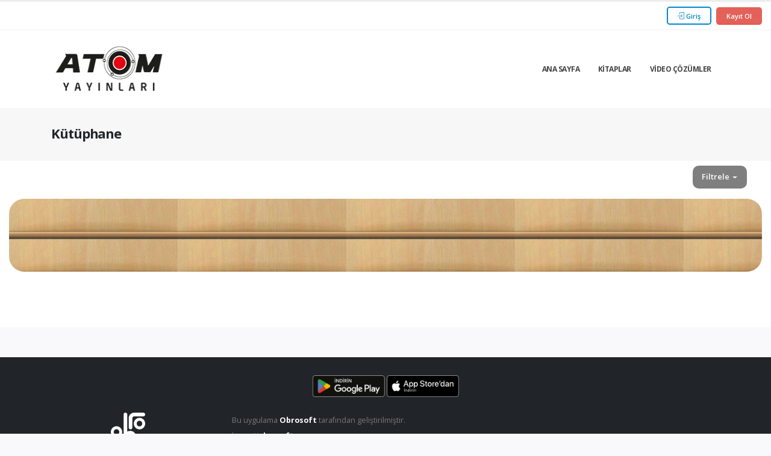

--- FILE ---
content_type: text/html; charset=utf-8
request_url: https://dijitalatom.com/bookshelf?classname=9
body_size: 18172
content:

<!DOCTYPE html>
<html class="js applicationcache sticky-header-enabled" lang="tr-TR" style="">
<head>

<meta http-equiv="Content-Type" content="text/html; charset=utf-8">
<meta name=viewport content="width=device-width, initial-scale=1">
<link rel="shortcut icon" href="/Media/UserData/logosuz-at/tyt-ayt/30_09_2022_16_38_32%7Badvatom%7D.png" />
<meta name="title" content="K&#252;t&#252;phane | Atom Yayınları" />
<meta name="author" content="Atom Yayınları">
<meta name="description" content="">
<meta name="keywords" content="">

<meta property="article:author" content="Obrosoft">
<meta property="article:publisher" content="https://www.facebook.com/adverti">

<meta name="robots" content="index, follow">
<meta name="revisit-after" content="1 days">

<meta property="og:url" content="https://dijitalatom.com/">
<meta property="og:title" content="K&#252;t&#252;phane | Atom Yayınları">
<meta property="og:description" content="">
<meta property="og:type" content="website">
<meta property="og:image" content="/Media/UserData/logosuz-at/tyt-ayt/30_09_2022_16_38_32{advatom}.png">
<meta name="twitter:url" content="https://dijitalatom.com/">
<meta name="twitter:title" content="K&#252;t&#252;phane | Atom Yayınları">
<meta name="twitter:description" content="">
<meta name="twitter:image" content="/Media/UserData/logosuz-at/tyt-ayt/30_09_2022_16_38_32{advatom}.png">
<meta name="thumbnail" content="/Media/UserData/logosuz-at/tyt-ayt/30_09_2022_16_38_32{advatom}.png">
<meta name="fragment" content="!">


<title>K&#252;t&#252;phane | Atom Yayınları</title>



    <!-- fonts -->
    <link href="https://fonts.googleapis.com/css?family=Open+Sans:300,400,600,700,800%7CShadows+Into+Light%7CPlayfair+Display:400" rel="stylesheet" type="text/css">

    <link href="/styles/bootstrapbundle?v=t_mgE6mqapf7RAM5yLwkgWk4gRpDo8Myy8mMMHjef701" rel="stylesheet"/>

    <link href="/styles/icons?v=X1PZSPbW-VbfBafsBH4tAESeLnNWKFWXZGh0XEDZCmA1" rel="stylesheet"/>

    <link href="/styles/owl-carousel?v=o3EUVuwqMAwvmaOUx91u8ybR35sXBiaAPBknIsv7ZYM1" rel="stylesheet"/>

    <link href="/styles/animatebundle?v=fq2EUVJ-SwFtSZ5diGx_ByuBX7shUtkzOBWIXH2WvFg1" rel="stylesheet"/>

    <link href="/styles/magnificbundle?v=kc3IePsnWrOlW1_Oc50ED4sliwQ_bkPRVDiIcECQPZk1" rel="stylesheet"/>

    <link href="/styles/themebundle?v=DM1g7VJKAjZ_RiCWEGDy5ncY9kzJso4G2B2N-wNQGZo1" rel="stylesheet"/>

    <link href="/styles/rs-plugin?v=6ygCVPN8tRGAtyyML6mmdiLYAcaQu-FCT1tt2vX-8D81" rel="stylesheet"/>

    <link href="/styles/custombundle?v=wzD_oQiJll06uMOuPID5-loMHBuwuSvw3j-meKH2kA01" rel="stylesheet"/>

    <link href="/Plugins/DevApp.Themes/assets/public/css/skins/default.css" rel="stylesheet"/>

    <link href="/styles/devapp-public?v=X5HKHUTWW9ygB3YBtVRe2Vbr_8lj2GOlVLF0DsL01Xg1" rel="stylesheet"/>

    <script src="/scripts/jquery?v=JL596WEzEYSLK79KRL4It4N63VXpRlW4A824KHlhVLc1"></script>

    <link href="https://cdn.plyr.io/3.6.2/plyr.css" rel="stylesheet"/>

    <link href="https://cdnjs.cloudflare.com/ajax/libs/font-awesome/4.4.0/css/font-awesome.css" rel="stylesheet"/>


</head><!--/head-->
<body>

<header id="header" class="header-effect-shrink" data-plugin-options="{'stickyEnabled': true, 'stickyEffect': 'shrink', 'stickyEnableOnBoxed': true, 'stickyEnableOnMobile': true, 'stickyChangeLogo': true, 'stickyStartAt': 30, 'stickyHeaderContainerHeight': 70}">
    <div class="header-body">
        
<style>
    .loginMenuItem {
        float: right;
    }
</style>


<div class="header-top header-top-borders">
    <div class="container h-100 col">
        <div class="header-row h-100 ">
            <div class="header-column justify-content-start">
                <div class="header-row">

                </div>
            </div>
            <div class="header-column justify-content-end">
                <div class="header-row">
                            <a href="/giris" class="btn btn-lg btn-outline btn-primary font-weight-semibold line-height-1 text-1 ml-2  d-md-inline-block"><i class="icon-login"></i> Giriş</a>

    <div>
        <button id="btnRegisterDrop" type="button" class="btn btn-lg btn-secondary font-weight-semibold line-height-1 text-1 ml-2  d-sm-inline-block" data-toggle="dropdown" aria-haspopup="true" aria-expanded="false">Kayıt Ol</button>
        <ul class="dropdown-menu col-md-1" aria-labelledby="btnRegisterDrop">
                            <li>
                    <a class="dropdown-item" href="/ogretmen-kayit"><i class="icon-briefcase"></i> &#214;ğretmen Kayıt</a>
                </li>
                            <li>
                    <a class="dropdown-item" href="/ogrenci-kayit"><i class="icon-graduation"></i> &#214;ğrenci Kayıt</a>
                </li>
        </ul>
    </div>
                </div>
            </div>
        </div>
    </div>
</div>
        <div class="header-container container">
            <div class="header-row">
                <div class="header-column">
                    <div class="header-row">
                        <div class="header-logo">
                            <a href="/">
                                <img alt="Atom Yayınları" title="Atom Yayınları" width="192" height="96" data-sticky-width="96" data-sticky-height="48" data-sticky-top="0" src="/Media/UserData/logosuz-at/tyt-ayt/30_09_2022_16_38_32{advatom}.png">
                            </a>
                        </div>
                    </div>
                </div>
                <div class="header-column justify-content-end">
                    <div class="header-row">
                        <div class="header-nav header-nav-line header-nav-top-line header-nav-top-line-with-border order-2 order-lg-1">
                            <div class="header-nav-main header-nav-main-square header-nav-main-effect-2 header-nav-main-sub-effect-1">
                                <nav id="menuCollapse" class="collapse">
                                    


<ul class="nav nav-pills" id="mainNav">

        <li class="dropdown">
                <a class="dropdown-item" href="/./"   >
                    
                    Ana Sayfa
                </a>
        
        </li>
        <li class="dropdown">
                <a class="dropdown-item" href="/MobileApp/BookPublic/BookList"   >
                    
                    Kitaplar
                </a>
        
        </li>
        <li class="dropdown">
                <a class="dropdown-item" href="/SolutionApp/SolutionPublic/Solutions"   >
                    
                    Video &#199;&#246;z&#252;mler
                </a>
        
        </li>

</ul>
                                </nav>
                            </div>
                            <button class="btn header-btn-collapse-nav" data-toggle="collapse" data-target="#menuCollapse">
                                <i class="fas fa-bars"></i>
                            </button>
                        </div>
                    </div>
                </div>
            </div>
        </div>
    </div>
</header>

    <section class="page-header page-header-modern bg-color-light-scale-1 page-header-sm mb-0">
    <div class="container">
        <div class="row">
            <div class="col-md-8 order-2 order-md-1 align-self-center p-static">
                <h1 class="text-dark"><strong>K&#252;t&#252;phane</strong></h1>
            </div>
        </div>
    </div>
</section>    <div class="main">
        



<!-- jquery-->
<!-- style css -->
<link href="/styles/booklibrary?v=kx9ck7f_TXhlpCPGCrE1YbZGdQyfoiefUaFyM-BjVyQ1" rel="stylesheet"/>


<link href="https://cdnjs.cloudflare.com/ajax/libs/animate.css/4.1.1/animate.min.css" rel="stylesheet"/>

<section class="section section-no-border custom-section-spacement-1 bg-color-light m-0">
    <div class="wrapper">
        <div class="container booklibcontainer">
            <div class="row">
                <div class="col-xxl-12 col-xl-12 col-lg-12 col-md-12 col-sm-12 col-12 mb-5 pb-5">
                    <div id="carouselExampleIndicators" class="carousel slide">
                        <div class="header">
                            <div class="slides headerbox headerboxfullwidth"></div>
                            <div class="filterbook">
                                <div class="dropdown">
                                    <button class="btn dropdown-toggle filterhead" type="button" id="dropdownMenuButton" data-toggle="dropdown" aria-haspopup="true" aria-expanded="false">
                                        Filtrele
                                    </button>
                                    <div class="dropdown-menu" aria-labelledby="dropdownMenuButton">
                                        <li>
                                            <a href="#" class="dropdown-item allHrefItem"> Tümü </a>
                                        </li>
                                        <div class="filterdropdown">

                                        </div>
                                    </div>
                                </div>
                            </div>
                        </div>
                        <div id="slider">
                            <div class="bookshelfbox">
                                <div class="shelfrow"></div>
                                <div class="footer"></div>
                            </div>
                        </div>

                    </div>
                </div>
            </div>
        </div>
    </div>
</section>








    </div>
<script id="tmplGenericPopup" type="text/x-jsrender">
    <div class="modal fade show" id="{{>Id}}" tabindex="-1" role="dialog" aria-labelledby="defaultModalLabel" style="display: block; padding-right: 17px;" data-genericpopup="true"  aria-modal="true">
        <div class="modal-dialog modal-lg">
            <div class="modal-content">
                <div class="modal-header ui-draggable-handle">
                    {{if Title}}
                    <h4 class="modal-title">{{:Title}}</h4>
                    {{else 'K&#252;t&#252;phane'}}
                    <h4 class="modal-title">K&#252;t&#252;phane</h4>
                    {{else}}
                    İsimsiz Sayfa
                    {{/if}}
                    <button type="button" class="close" data-dismiss="modal" aria-hidden="true">×</button>
                </div>
                <div class="modal-body">
                    <div data-progressbar="modal" class="alert alert-info alert-dismissable" style="display:none;"></div>
                    {{:Content}}
                    {{if imgUrl}}
                    <img src="{{:imgUrl}}" style="max-width: 100%; max-height: 100%;" alt="">
                    {{/if}}
                    {{if errorContent}}
                    <div class="col-md-12">
                        <div class="portlet box red">
                            <div class="portlet-title">
                                <div class="caption">
                                    Hata Ayrıntıları
                                </div>
                                <div class="tools">
                                    <a href="javascript:;" class="expand">
                                    </a>
                                </div>
                            </div>
                            <div class="portlet-body display-hide">
                                {{:errorContent}}
                            </div>
                        </div>
                    </div>
                    {{/if}}
                </div>
                <div class="modal-footer">
                </div>
            </div>
        </div>
    </div>
</script>
<script id="tmplGenericProgressBar" type="text/x-jsrender">
    <div class="progressbars" id="{{:ProgressId}}">
        <h5 class="text-center">{{:Title}} </h5>
        <h6 class="text-center">{{:Percentage}} %</h6>
        <span class="text-center">{{:Message}} </span>
        <div class="progress progress-striped">
            <div class="progress-bar progress-bar-success" style="width:{{:Percentage}}%" />
        </div>
    </div>
</script>
<style>
    .footerImageDiv .footer-logo {
        height: 50px;
        background-image: url('/Content/images/footer-logo.svg');
        transition: background-image 0.5s ease-in-out;
        background-repeat: no-repeat;
        background-position: center;
    }

        .footerImageDiv .footer-logo:hover {
            background-image: url('/Content/images/header-logo.svg');
        }
</style>
<footer id="footer" class="footer style2">
    <div class="bottom style2">
        <div class="container">
                <br />
                <div class="row text-center">
                    <div class="col-md-12">
                            <a href="https://play.google.com/store/apps/details?id=com.adverti.atom" target="_blank">
                                <img src="/Content/images/google-play.png" width="120" />
                            </a>
                                                    <a href="https://apps.apple.com/app/id1557834723" target="_blank">
                                <img src="/Content/images/app-store.png" width="120" />
                            </a>
                    </div>
                </div>
            <br />
            <div class="row">
                <div class="col-md-3 col-sm-6 footerImageDiv text-center mb-2">
                    <a href="https://obrosoft.com" target="_blank">
                        <div class="footer-logo" alt="Obrosoft"></div>
                    </a>
                </div>
                <div class="col-md-9 col-sm-6 footerTextDiv">
                    <div class="col-xs-12 col-md-12 col-sm-12">
                        <span class="" style="color: grey;"><a href="https://obrosoft.com" target="_blank">Bu uygulama <b style="color: white;">Obrosoft</b> tarafından geliştirilmiştir. </a></span>
                    </div>
                    <div class="col-xs-12 col-md-12 col-sm-12">
                        <p id="footerP">
                            <span class="">
                                <a style="color: grey;" href="https://obrosoft.com" target="_blank">https://<b style="color: white;">obrosoft</b>.com</a>
                            </span>
                        </p>
                    </div>
                </div>
            </div>

        </div>
    </div>
</footer>




<script src="/scripts/public-jquery?v=nZnI6tZjq4Ay6DFqtU6JbXIFhXTkqY__HJ8nzYT_2u81"></script>

<script src="/scripts/base-public?v=MKCrqYWQzr1XXvQ15gIsnlfFom3L8IUSTLo6PtoMxXc1"></script>

<script src="/scripts/jquery-plugins?v=ysG9oiq85G-AmGPy6E5YkUOhP9gzZxEQhiEDSfrXiuM1"></script>

<script src="/scripts/owl-carousel?v=bUTI2JXsz_hJtSDtBMfyxkSRJmjM0VzyS83Qc6woNyU1"></script>

<script src="/scripts/magnific-popup?v=5bzBkW0QUN4mhJY9Su9gp-AmhB3S6FTIi5BsXvZEVoY1"></script>

<script src="/scripts/videbundle?v=xsl0RAdJzAOMnEKSriUCdsF1M2sAUe4ZO2N0ODIIOnw1"></script>

<script src="/scripts/vivusbundle?v=Jydl2zO_xULOkqHj8lWfwERjFWftvgrbqiHkJYednwA1"></script>

<script src="/scripts/themebundle?v=ojOyRjOzU6sVG6sVlncfwy4ZelDCqiS3BcJiYkaLu8k1"></script>

<script src="/scripts/rs-plugin?v=b1YYsmhUTsTijX5jf9DUMc_kuG9jGa9CSvZdUlmpL7k1"></script>

<script src="/scripts/theme-init?v=yvim_A_sIwIj1aPEupLV-LhdqiOXL7V5P-Zj6RugGi01"></script>


<script src="/scripts/pagination?v=0qATf--AtAghHBDWpXmEjdF8IUSXxWLnzxCdr_ScGnI1"></script>

<script src="/scripts/jqueryplugins?v=5GUNfSx3oLF69u1bF7BMZ3CMMo3O-97SRRmULzXlnIA1"></script>

<script src="/scripts/signalr?v=X1D8QVorupVtydBiuHh8eemyr9VWjTnvzdmEss6Znz01"></script>

<script src="/scripts/devapppublic?v=Wixt6giSYuYHqXeeaYPKBs_1Bo_gHwHR1dyWeKINqBQ1"></script>

<script src="https://cdnjs.cloudflare.com/ajax/libs/core-js/2.4.1/core.js"></script>
<script src="https://cdn.jsdelivr.net/npm/sweetalert2@9"></script>

<script src="https://cdn.plyr.io/3.6.2/plyr.js"></script>

<script src="https://cdn.jsdelivr.net/npm/gasparesganga-jquery-loading-overlay@2.1.7/dist/loadingoverlay.min.js"></script>

<script src="/signalr/hubs"></script>


    <script src="/scripts/booklibrary?v=jWE8X3hIFXW6XPqYfJbTmhGBsnH_44c41jPNnaYoECg1"></script>

    <script>
            window.addEventListener('load', () => {
                var books = '/FlipBook/FlipBook/GetFlipBookList';
                var filter = {"BookName":null,"Exclude":null,"ClassName":"9","ClassId":null,"ClassIdSelectList":null,"MainClassName":null,"LessonName":null,"LessonId":null,"LessonIdSelectList":null,"CategoryName":null,"CategoryId":null,"CategoryIdSelectList":null,"BookType":null,"ShowOnlySelected":null};
            initBookLibrary(books, filter);
             });
    </script>
    <script id="booksClassItem" type="text/x-jsrender">
        {{for BooksClass}}
        <li class="bookClassName" id="{{>ClassName}}">
            {{>ClassName}}
        </li>
        {{/for}}
    </script>
    <script id="bookItem" type="text/x-jsrender">
        {{for BooksItem}}
        <div class="bookproductbox">
            <a href="/FlipBook/FlipBook/ViewBook?guid={{attr:Id}}">
                <div class="bookproduct  animate__animated animate__zoomIn">
                    <img src="{{>CoverImage}}"
                         alt=""
                         width="120"
                         height="180"
                         class="img_thumb" style="width: 120px; height: 180px; top:-73px;">
                    <div class="producttitle">
                        <p> {{>BookName}} </p>
                    </div>
                </div>
            </a>
        </div>
        {{/for}}

    </script>
    <script id="lessonItem" type="text/x-jsrender">
        {{for BooksLesson}}
        <li class="lessonName">
            <a href="#" class="dropdown-item" id="{{>LessonName}}"> {{>LessonName}} </a>
        </li>
        {{/for}}
    </script>

</body>
</html>


--- FILE ---
content_type: text/css; charset=utf-8
request_url: https://dijitalatom.com/styles/custombundle?v=wzD_oQiJll06uMOuPID5-loMHBuwuSvw3j-meKH2kA01
body_size: 9459
content:
.page-header{background-color:#173963}@media(min-width:992px){#header .header-nav.header-nav-stripe nav>ul:not(:hover)>li>a.active{background-color:#f0535f}#header .header-nav-main nav>ul:not(:hover)>li>a.active{background-color:#f0535f}#header .header-nav-main nav>ul>li>a{color:#f0535f}#header .header-nav.header-nav-stripe nav>ul>li:hover>a,#header .header-nav.header-nav-stripe nav>ul>li.open>a{background-color:#f0535f}.teacher-form{padding-left:150px;padding-right:150px;padding-top:20px}.teacher-form-content{background-color:#f3f3f3;-webkit-box-shadow:-2px 0 14px 0 rgba(0,0,0,.75);-moz-box-shadow:-2px 0 14px 0 rgba(0,0,0,.75);box-shadow:-2px 0 14px 0 rgba(0,0,0,.75)}}.category-header{color:#f0535f!important}.featured-boxes-full .featured-box-full{text-align:center;padding:35px;height:315.8px}.bookImg{background-size:contain;background-repeat:no-repeat;width:100%;padding-top:145%}.bookbox{padding:.3rem;border:1px solid #e7e7e7;box-shadow:0 2px 1px rgba(0,0,0,.05);transition:transform .3s ease}.book-name{text-align:center;color:#222329}.book-name a{color:#222329!important}.bookbox:hover{transform:scale(1.05);-webkit-box-shadow:-2px -2px 13px 0 rgba(128,128,128,1);-moz-box-shadow:-2px -2px 13px 0 rgba(128,128,128,1);box-shadow:-2px -2px 13px 0 rgba(128,128,128,1)}.blockMsg{background:transparent!important;border:none!important}.paginationjs{float:right;margin-top:5px}.sticky-filter-box{}.filter-box-header{padding:10px;background-color:#fff!important}.filter-box{padding:20px;background-color:#fff}.filter-button{margin-top:10px;width:100%;color:#fff!important}.clear{clear:both}.main{}.btn-modern i{font-size:15px;font-weight:bold;margin-right:4px}.book-content .kt-widget4__item{cursor:pointer}.kt-widget4__item:after{font-family:"FontAwesome";content:""}.kt-widget4{-ms-transition-timing-function:ease-in-out;-o-transition-timing-function:ease-in-out;transition-timing-function:ease-in-out}.breadcrumb>li+li:before{color:inherit;opacity:.5;font-family:'Font Awesome 5 Free';font-weight:900;content:"";padding:0 7px 0 5px}.breadcrumb{background:none;margin:0;padding:0;position:relative;z-index:1}.breadcrumb.breadcrumb-dark{color:#000}.breadcrumb.breadcrumb-dark .active{opacity:.7}.breadcrumb>li{display:inline-block;font-size:1.2em;font-weight:600;text-shadow:none;cursor:pointer;color:#fff}.breadcrumb>li>a{color:#fff}.empty-div{height:400px;overflow:hidden;padding:20px;text-align:center;cursor:pointer;border:2px dashed #ebedf2;border-radius:4px}.empty-div-zone{text-align:center;margin:initial;margin:12em 0}.empty-div-text{color:#595d6e;margin:0 0 5px 0;padding:0;font-weight:500;font-size:1.2rem}.book-content-header{background-color:#df2525;color:#fff}.file-upload{display:block;text-align:center;font-family:Helvetica,Arial,sans-serif;font-size:12px}.file-upload .file-select{display:block;border:2px solid #dce4ec;color:#34495e;cursor:pointer;height:40px;line-height:40px;text-align:left;background:#fff;overflow:hidden;position:relative}.file-upload .file-select .file-select-button{background:#dce4ec;padding:0 10px;display:inline-block;height:40px;line-height:40px}.file-upload .file-select .file-select-name{line-height:40px;display:inline-block;padding:0 10px}.file-upload .file-select:hover{border-color:#34495e;transition:all .2s ease-in-out;-moz-transition:all .2s ease-in-out;-webkit-transition:all .2s ease-in-out;-o-transition:all .2s ease-in-out}.file-upload .file-select:hover .file-select-button{background:#34495e;color:#fff;transition:all .2s ease-in-out;-moz-transition:all .2s ease-in-out;-webkit-transition:all .2s ease-in-out;-o-transition:all .2s ease-in-out}.file-upload.active .file-select{border-color:#3fa46a;transition:all .2s ease-in-out;-moz-transition:all .2s ease-in-out;-webkit-transition:all .2s ease-in-out;-o-transition:all .2s ease-in-out}.file-upload.active .file-select .file-select-button{background:#3fa46a;color:#fff;transition:all .2s ease-in-out;-moz-transition:all .2s ease-in-out;-webkit-transition:all .2s ease-in-out;-o-transition:all .2s ease-in-out}.file-upload .file-select input[type=file]{z-index:100;cursor:pointer;position:absolute;height:100%;width:100%;top:0;left:0;opacity:0;filter:alpha(opacity=0)}.file-upload .file-select.file-select-disabled{opacity:.65}.file-upload .file-select.file-select-disabled:hover{cursor:default;display:block;border:2px solid #dce4ec;color:#34495e;cursor:pointer;height:40px;line-height:40px;margin-top:5px;text-align:left;background:#fff;overflow:hidden;position:relative}.select2-container--default .select2-selection--multiple .select2-selection__choice__remove{border-right:none!important}.select2-container--default .select2-selection--multiple .select2-selection__choice{background-color:#fff!important}.file-upload .file-select.file-select-disabled:hover .file-select-button{background:#dce4ec;color:#666;padding:0 10px;display:inline-block;height:40px;line-height:40px}.file-upload .file-select.file-select-disabled:hover .file-select-name{line-height:40px;display:inline-block;padding:0 10px}.custom-thumb-info-1{overflow:visible;margin-bottom:30px!important;-webkit-transition:ease box-shadow 300ms;transition:ease box-shadow 300ms}.custom-thumb-info-1:hover{-webkit-box-shadow:0 0 70px 0 rgba(139,139,139,.5);box-shadow:0 0 70px 0 rgba(139,139,139,.5)}.custom-thumb-info-1:hover .thumb-info-wrapper:after{content:none}.custom-thumb-info-1:hover .thumb-info-caption{border-bottom:0}.custom-thumb-info-1 .thumb-info-wrapper{-webkit-transform:none;transform:none}.custom-thumb-info-1 .thumb-info-caption{position:relative;display:block;padding:0;border-bottom:1px solid #e3e3e3!important;-webkit-transition:ease border-bottom 300ms;transition:ease border-bottom 300ms}.custom-thumb-info-1 .thumb-info-caption .thumb-info-caption-text{padding:30px 20px;margin:0}.custom-thumb-info-1 .thumb-info-caption .thumb-info-caption-text p{padding:0;font-size:1em}.custom-thumb-info-1 .thumb-info-caption .thumb-info-caption-text .custom-thumb-info-caption-plus{position:absolute;top:30px;right:20px;border-radius:100%;font-size:2em;line-height:.76;width:30px;height:30px;font-weight:100;text-align:center;padding-top:7px}.custom-thumb-info-1.custom-rm-mb{margin-bottom:0!important}@media(max-width:991px){.custom-thumb-info-1.custom-rm-mb{margin-bottom:30px!important}}.custom-thumb-info-1.custom-rm-mb-last{margin-bottom:0!important}.custom-home-intro p span:before{content:'';display:block;position:absolute;top:50%;right:-40px;width:30px;border-bottom:1px solid #fff;-webkit-transform:translateY(-50%);transform:translateY(-50%)}.custom-home-intro p span:after{content:'';display:block;position:absolute;top:50%;right:-44px;width:0;height:0;border-top:5px solid transparent;border-bottom:5px solid transparent;border-left:5px solid #fff;-webkit-transform:translateY(-50%);transform:translateY(-50%)}.custom-home-intro{padding:20px 0 20px 0}.exam-list-item,.exam-list-item:before{transition:all .4s}.exam-list{}.exam-list:hover .exam-list-item{opacity:.4}.exam-list-item{position:relative;display:block;padding:20px 20px 20px 45px;box-sizing:border-box;color:#777;background:#fafafa;text-decoration:none;font-family:"Open Sans","Segoe UI",Arial,sans-serif}.exam-list-item:before{content:"";position:absolute;left:0;bottom:0;top:0;width:20px;background:#7f8c9a}.exam-list-item:nth-child(even):before{background:#ffbf00}.exam-list-item+.pw-list-item{border-top:2px solid #ededed}.exam-list .exam-list-item:hover,.exam-list .exam-list-item:focus{opacity:1;padding-left:55px}.exam-list .exam-list-item:hover:before,.exam-list .exam-list-item:focus:before{width:30px}ul{width:100%;font-weight:normal;text-align:left;list-style:none}ul.title{font-weight:bold;text-align:center}ul{width:100%;font-weight:normal;text-align:left;list-style:none}ul.title{font-weight:bold;text-align:center}.box{width:100%;display:flex;justify-content:space-around}.box:first-child{}.collapsible-body{background:rgba(255,255,255,.6)}.collapsible{border-top:1px solid #ddd;border-right:1px solid #ddd;border-left:1px solid #ddd;margin:.5rem 0 1rem 0}.collapsible-header{display:-webkit-box;display:-webkit-flex;display:-ms-flexbox;display:flex;cursor:pointer;-webkit-tap-highlight-color:transparent;line-height:1.5;padding:1rem;background-color:#fff;border-bottom:1px solid #ddd}.collapsible-header:focus{outline:0}.collapsible-header i{width:2rem;font-size:1.6rem;display:inline-block;text-align:center;margin-right:1rem}.keyboard-focused .collapsible-header:focus{background-color:#eee}.collapsible-body{display:none;border-bottom:1px solid #ddd;-webkit-box-sizing:border-box;box-sizing:border-box;padding:2rem}.sidenav .collapsible,.sidenav.fixed .collapsible{border:none;-webkit-box-shadow:none;box-shadow:none}.sidenav .collapsible li,.sidenav.fixed .collapsible li{padding:0}.sidenav .collapsible-header,.sidenav.fixed .collapsible-header{background-color:transparent;border:none;line-height:inherit;height:inherit;padding:0 16px}.sidenav .collapsible-header:hover,.sidenav.fixed .collapsible-header:hover{background-color:rgba(0,0,0,.05)}.sidenav .collapsible-header i,.sidenav.fixed .collapsible-header i{line-height:inherit}.sidenav .collapsible-body,.sidenav.fixed .collapsible-body{border:0;background-color:#fff}.sidenav .collapsible-body li a,.sidenav.fixed .collapsible-body li a{padding:0 23.5px 0 31px}.collapsible.popout{border:none;-webkit-box-shadow:none;box-shadow:none}.collapsible.popout>li{-webkit-box-shadow:0 2px 5px 0 rgba(0,0,0,.16),0 2px 10px 0 rgba(0,0,0,.12);box-shadow:0 2px 5px 0 rgba(0,0,0,.16),0 2px 10px 0 rgba(0,0,0,.12);margin:0 24px;-webkit-transition:margin .35s cubic-bezier(.25,.46,.45,.94);transition:margin .35s cubic-bezier(.25,.46,.45,.94)}.collapsible.popout>li.active{-webkit-box-shadow:0 5px 11px 0 rgba(0,0,0,.18),0 4px 15px 0 rgba(0,0,0,.15);box-shadow:0 5px 11px 0 rgba(0,0,0,.18),0 4px 15px 0 rgba(0,0,0,.15);margin:16px 0}

--- FILE ---
content_type: text/css; charset=utf-8
request_url: https://dijitalatom.com/styles/devapp-public?v=X5HKHUTWW9ygB3YBtVRe2Vbr_8lj2GOlVLF0DsL01Xg1
body_size: 5877
content:
/* Minification failed. Returning unminified contents.
(11,45): run-time error CSS1046: Expect comma, found '63'
(11,52): run-time error CSS1046: Expect comma, found '/'
(202,41): run-time error CSS1046: Expect comma, found '63'
(202,48): run-time error CSS1046: Expect comma, found '/'
(237,35): run-time error CSS1046: Expect comma, found '0'
(237,39): run-time error CSS1046: Expect comma, found '/'
 */
/*Activites sayfası public tarafı*/



.activites {
    margin-top: 25px;
    min-height: 70vh;
}

    .activites .itembox .content {
        box-shadow: 0px 0px 30px 0px rgb(82 63 105 / 5%);
        margin-top: 10px;
        padding: 1rem;
    }

.activites-book {
    text-align: center;
    border-radius: 10px !important;
    background: white;
    border: solid 1px #f2f2f2;
}

.activites-bookheader {
    display: flex;
    justify-content: space-between;
    align-items: flex-start;
    padding-bottom: 15px;
    border-bottom: solid 1px #f2f2f2;
    padding: 1rem;
}


.activites-bookimages img {
    width: 200px;
}

.activites-bookinfo {
    text-align: left;
    margin-left: 10px;
}

.activites-bookheader .activites-bookinfo .name {
    margin-bottom: 15px !important;
    font-size: 12px;
    line-height: normal;
    display: -webkit-box;
    -webkit-box-orient: vertical;
    -webkit-line-clamp: 3;
    overflow: hidden;
    font-weight: 700;
}

.activites-bookheader .activites-bookinfo .class,
.activites-bookheader .activites-bookinfo .lesson {
    font-size: 11px;
    line-height: normal;
    margin-bottom: 0 !important;
}

.activitesvideo-body {
    overflow-y: auto;
    overflow-x: hidden;
    max-height: 775px;
    z-index: 1;
}



    .activitesvideo-body::-webkit-scrollbar {
        width: 5px;
    }

    .activitesvideo-body::-webkit-scrollbar-thumb {
        background: #cecece;
        border-radius: 10px;
    }

.activites-bookvideo .accordion {
    background-color: #f3f6f9;
    text-align: left;
    border-bottom: solid 1px #ddd;
}

    .activites-bookvideo .accordion .heading {
        background-color: #f3f6f9;
        cursor: pointer;
    }

    .activites-bookvideo .accordion .sectiontitle p {
        margin-bottom: 0 !important;
        line-height: normal;
        font-size: 12px;
        padding: 1rem;
    }


.activites-bookvideo .sectionvideo {
    display: flex;
    justify-content: flex-start;
    align-items: center;
    padding: 10px 20px;
    transition: all .5s ease;
    cursor: pointer;
}


    .activites-bookvideo .sectionvideo:hover {
        background-color: #f3f6f9;
    }

        .activites-bookvideo .sectionvideo:hover .icon span {
            background: #C00;
        }

.activevideo {
    background-color: #f3f6f9 !important;
}

    .activevideo .icon span {
        background: #C00 !important;
    }

        .activevideo .icon span:before {
            width: 30px !important;
        }

.activites-bookvideo .sectionvideo .icon {
    margin-right: 12px;
}

    .activites-bookvideo .sectionvideo .icon span {
        width: 35px;
        height: 35px;
        border-radius: 50%;
        background-color: rgba(0,0,0,.5);
        display: flex;
        justify-content: center;
        align-items: center;
        transition: all .5s ease;
        position: relative;
    }


.activites-book .sectionvideo .icon span:before {
    content: "";
    position: absolute;
    z-index: 0;
    left: 50%;
    top: 50%;
    transform: translateX(-50%) translateY(-50%);
    display: block;
    width: 0px;
    height: 30px;
    background: #ba1f24;
    border-radius: 50%;
    -webkit-animation: pulse-border 1500ms ease-out infinite;
    animation: pulse-border 1500ms ease-out infinite;
}

@keyframes pulse-border {
    0% {
        transform: translateX(-50%) translateY(-50%) translateZ(0) scale(1);
        opacity: 1;
    }

    100% {
        transform: translateX(-50%) translateY(-50%) translateZ(0) scale(1.5);
        opacity: 0;
    }
}

.activites-bookvideo .sectionvideo .icon span i {
    color: #fff;
    font-size: 14px;
}

.activites-bookvideo .sectionvideo p {
    font-size: 12px;
    line-height: normal;
    margin-bottom: 0;
    display: -webkit-box;
    -webkit-box-orient: vertical;
    -webkit-line-clamp: 2;
    overflow: hidden;
}




/*AKTİVİTES Tarafı*/
.modal-dialog .activitiesModal .header {
    display: none;
}

.activitiesModal .header p {
    font-size: 16px;
    font-weight: 600;
}

.activitiesModal .content {
    text-align: center;
    box-shadow: 0px 0px 30px 0px rgb(82 63 105 / 8%);
    padding: 1rem;
    border-radius: 10px;
}


    .activitiesModal .content .contenthtml {
        border: solid 1px #f2f2f2;
        margin-top: 10px;
        padding: 1rem;
        border-radius: 10px;
    }

        .activitiesModal .content .contenthtml p {
            margin-bottom: 0 !important;
        }

.wp-chat-widget {
    display: block;
}

.wp-widget-send-button {
    margin: 0 0 50px 0 !important;
    padding-left: 15px;
    padding-right: 15px;
    position: fixed !important;
    z-index: 1049 !important;
    bottom: 0 !important;
    text-align: center !important;
    height: 50px;
    min-width: 50px;
    border-radius: 25px;
    visibility: visible;
    transition: none !important;
    background-color: #4dc247;
    box-shadow: 2px 2px 6px rgb(0 0 0 / 40%);
    right: 50px;
    cursor: pointer;
    display: flex;
    align-items: center;
    justify-content: center;
    text-decoration: none;
}

.wp-messenger-svg-whatsapp {
    fill: white;
    width: 41px;
    height: 50px;
}

.wp-chat-text {
    color: white;
    font-size: 18px
}


/*Hediye Deneme Gelirse*/
@media(max-width:991px) {
    .giftbookcard {
        display: block!important;
    }

        .giftbookcard .images, .giftbookname, .giftbookbuttons {
            margin-bottom: 15px !important;
        }

        .giftbookcard svg {
            width: 75px!important;
        }
}
.select2-container--default .select2-selection--multiple {
    border: 1px solid rgba(0, 0, 0, 0.09) !important;
}


--- FILE ---
content_type: text/css; charset=utf-8
request_url: https://dijitalatom.com/styles/booklibrary?v=kx9ck7f_TXhlpCPGCrE1YbZGdQyfoiefUaFyM-BjVyQ1
body_size: 9056
content:
/* Minification failed. Returning unminified contents.
(88,35): run-time error CSS1046: Expect comma, found '0'
(88,39): run-time error CSS1046: Expect comma, found '/'
(184,35): run-time error CSS1046: Expect comma, found '0'
(184,39): run-time error CSS1046: Expect comma, found '/'
(247,33): run-time error CSS1046: Expect comma, found '181'
(247,40): run-time error CSS1046: Expect comma, found ')'
(289,33): run-time error CSS1046: Expect comma, found '181'
(289,40): run-time error CSS1046: Expect comma, found ')'
(331,33): run-time error CSS1046: Expect comma, found '181'
(331,40): run-time error CSS1046: Expect comma, found ')'
 */
.wrapper .booklib {
    width: 100%;
    height: 100%;
}

.filters {
    background: #93643a url(/Plugins/DevApp.Plugins.FlipBook/assets/images/header2.png) repeat;
    display: flex;
    justify-content: center;
    padding: 5px;
}

.filters > select {
    margin: 2px;
}


.wrapper .booklibcontainer .header .headerbox {
    list-style: none;
    height: 67px;
    background: #93643a url(/Plugins/DevApp.Plugins.FlipBook/assets/images/header2.png) repeat;
    color: #e4b173;
    padding-top: 10px;
    padding-bottom: 25px;
    border-top-left-radius: 25px;
    border-top-right-radius: 25px;
    /*position: absolute;*/
    bottom: auto;
    top: -65px;
    margin: 0 !important;
}

.wrapper .booklibcontainer .header .filterbook {
    position: absolute;
    right: 25px;
    z-index: 999;
    top: -55px;
}

    .wrapper .booklibcontainer .header .filterbook .dropdown {
        background: rgba(0,0,0, 0.5);
        border-radius: 10px;
    }

        .wrapper .booklibcontainer .header .filterbook .dropdown .btn {
            color: #fff;
            font-weight: 600;
        }

        .wrapper .booklibcontainer .header .filterbook .dropdown .dropdown-menu {
            left: auto !important;
            right: 0 !important;
            border: 0;
        }

            .wrapper .booklibcontainer .header .filterbook .dropdown .dropdown-menu .dropdown-item {
                font-weight: 600;
                color: #333;
            }

                .wrapper .booklibcontainer .header .filterbook .dropdown .dropdown-menu .dropdown-item.active,
                .wrapper .booklibcontainer .header .filterbook .dropdown .dropdown-menu .dropdown-item:active {
                    background: none !important;
                    color: #333 !important;
                }



.wrapper .booklibcontainer .footer {
    background: #93643a url(/Plugins/DevApp.Plugins.FlipBook/assets/images/header2.png) repeat;
    width: 100%;
    height: 54px;
    border-bottom-left-radius: 25px;
    border-bottom-right-radius: 25px;
    position: absolute;
    bottom: -54px;
}

.wrapper .booklibcontainer .header .bookClassName {
    list-style: none;
    margin: 0;
    padding: 0;
    display: block;
    margin-right: 15px;
    padding: 4px 8px;
    border-radius: 5px;
    cursor: pointer;
    box-shadow: 1px 1px 4px rgb(0 0 0 / 40%);
    font-size: 18px;
    opacity: 0.7;
    transform: scale(0.82);
    transition: all .5s ease;
    font-weight: 900;
    width: auto !important;
    color: #333;
    width: auto;
    height: auto;
    text-indent: inherit;
    background: none;
}



    .wrapper .booklibcontainer .header .bookClassName.active {
        opacity: 1 !important;
        transform: scale(1) !important;
    }

.bookshelfbox {
    position: relative;
    margin: 0;
    padding: 0;
    left: 0px;
    top: 0px;
    float: left;
    display: block;
    width: 100%;
    height: auto;
}



.bookshelfbox {
    display: flex;
}


.shelfrow {
    background: url(/Plugins/DevApp.Plugins.FlipBook/assets/images/shelf2.png);
    display: flex;
    justify-content: center;
    align-items: center;
    flex-wrap: wrap;
    padding-left: 1rem;
    padding-right: 1rem;
    width: 100%;
}


.linkactive {
    opacity: 1 !important;
    transform: scale(1) !important;
}

.bookshelfbox .bookproductbox {
    display: flex;
    justify-content: flex-start;
    align-items: center;
    flex-wrap: wrap;
}


.bookproduct {
    position: relative !important;
    display: block;
    direction: ltr !important;
    height: 209px;
    margin-left: 25px;
    margin-right: 25px;
    padding-top: 25px;
    width: 120px;
}

    .bookproduct img {
        display: block !important;
        border: none !important;
        cursor: pointer;
        margin: 0 !important;
        padding: 0 !important;
        border-top-right-radius: 15px;
        border-top-left-radius: 15px;
    }

.producttitle {
    position: absolute;
    bottom: 4px;
    z-index: 1;
    text-align: center !important;
    color: #333;
    overflow: hidden;
    line-height: 18px !important;
    max-height: 25px;
    width: 100%;
    box-shadow: 0px 0px 8px rgb(0 0 0 / 60%);
    font-size: 11.5px;
    padding: 5px 5px 3px 5px;
    background: #b33e41eb;
}

    .producttitle p {
        color: #fff;
        margin: 0;
        line-height: 17px !important;
        font-weight: 600;
    }


.bookproduct:hover .producttitle {
    color: rgb(255, 255, 255);
    overflow: visible;
    max-height: 140px;
}

.headerboxfullwidth {
    width: 100% !important;
    display: flex;
    justify-content: center;
    transform: translate(0) !important;
}


.emptybook {
    margin-bottom: 0;
    font-weight: 600;
    color: #333;
    padding: 3rem;
}


.booklibcontainer {
    max-width: 1600px;
    margin-top: 1%;
}


@media (max-width:576px) {
    .wrapper .booklib .header .headerbox {
        border-radius: 0 !important;
    }

    .wrapper .booklib .header ul .bookClassName {
        text-align: center !important;
        width: 390px !important;
        margin-left: 25px !important;
        opacity: 1 !important;
        transform: scale(1) !important;
    }

    .wrapper .booklibcontainer .header .filterbook {
        position: static;
        width: 100%;
        height: 100%;
    }

        .wrapper .booklibcontainer .header .filterbook .dropdown {
            border-radius: 0;
            background: rgb(217 181 131);
            text-align: center;
        }

            .wrapper .booklibcontainer .header .filterbook .dropdown .btn {
                color: #333;
                font-weight: 900;
            }

            .wrapper .booklibcontainer .header .filterbook .dropdown .dropdown-menu {
                width: 100%;
            }

    .wrapper .booklibcontainer .header .headerbox {
        background: #93643a url(/Plugins/DevApp.Plugins.FlipBook/assets/images/mobileshelf.png) repeat;
        position: relative;
        top: 0 !important;
    }

    .headerboxfullwidth {
        flex-wrap: wrap;
        height: auto !important;
    }

    .wrapper .booklibcontainer .header .bookClassName {
        margin-bottom: 10px !important;
    }
}

@media (min-width: 576px) and (max-width: 767.98px) {
    .bookproduct {
        margin-left: 25px;
    }

    .wrapper .booklibcontainer .header .filterbook {
        position: static;
        width: 100%;
        height: 100%;
    }

        .wrapper .booklibcontainer .header .filterbook .dropdown {
            border-radius: 0;
            background: rgb(217 181 131);
            text-align: center;
        }

            .wrapper .booklibcontainer .header .filterbook .dropdown .btn {
                color: #333;
                font-weight: 900;
            }

            .wrapper .booklibcontainer .header .filterbook .dropdown .dropdown-menu {
                width: 100%;
            }

    .wrapper .booklibcontainer .header .headerbox {
        background: #93643a url(/Plugins/DevApp.Plugins.FlipBook/assets/images/mobileshelf.png) repeat;
        position: relative;
        top: 0 !important;
    }

    .headerboxfullwidth {
        flex-wrap: wrap;
        height: auto !important;
    }

    .wrapper .booklibcontainer .header .bookClassName {
        margin-bottom: 10px !important;
    }
}

@media (min-width: 768px) and (max-width: 991.98px) {
    .bookproduct {
        margin-left: 30px;
    }

    .wrapper .booklibcontainer .header .filterbook {
        position: static;
        width: 100%;
        height: 100%;
    }

        .wrapper .booklibcontainer .header .filterbook .dropdown {
            border-radius: 0;
            background: rgb(217 181 131);
            text-align: center;
        }

            .wrapper .booklibcontainer .header .filterbook .dropdown .btn {
                color: #333;
                font-weight: 900;
            }

            .wrapper .booklibcontainer .header .filterbook .dropdown .dropdown-menu {
                width: 100%;
            }

    .wrapper .booklibcontainer .header .headerbox {
        background: #93643a url(/Plugins/DevApp.Plugins.FlipBook/assets/images/mobileshelf.png) repeat;
        position: relative;
        top: 0 !important;
    }

    .headerboxfullwidth {
        flex-wrap: wrap;
        height: auto !important;
    }

    .wrapper .booklibcontainer .header .bookClassName {
        margin-bottom: 10px !important;
    }
}



--- FILE ---
content_type: text/javascript; charset=utf-8
request_url: https://dijitalatom.com/scripts/devapppublic?v=Wixt6giSYuYHqXeeaYPKBs_1Bo_gHwHR1dyWeKINqBQ1
body_size: 9554
content:
function IsTrue(n){return n==="True"||n==="true"||n===!0}function PermissionCheck(n){return IsTrue(n)}function IsEmailValid(n){return/^(([^<>()\[\]\\.,;:\s@"]+(\.[^<>()\[\]\\.,;:\s@"]+)*)|(".+"))@((\[[0-9]{1,3}\.[0-9]{1,3}\.[0-9]{1,3}\.[0-9]{1,3}\])|(([a-zA-Z\-0-9]+\.)+[a-zA-Z]{2,}))$/.test(n)}function IsMobileDevice(){return/Android|webOS|iPhone|iPad|iPod|BlackBerry|IEMobile|Opera Mini/i.test(navigator.userAgent)}function measure(n,t){const i=n.style.visibility,r=n.style.position;n.style.visibility="hidden";document.body.appendChild(n);var u=t(n);return n.parentNode.removeChild(n),n.style.visibility=i,n.style.position=r,u}function stringGen(n){var i="",t;const r="abcdefghijklmnopqrstuvwxyz0123456789";for(t=0;t<n;t++)i+=r.charAt(Math.floor(Math.random()*r.length));return i}function initPlyr(){if(Plyr)Plyr.defaults.i18n.speed="Oynatma Hızı",Plyr.defaults.i18n.quality="Kalite",Plyr.setup(".js-player",{plyrControls:["play-large","restart","rewind","play","fast-forward","progress","current-time","duration","mute","volume","captions","settings","pip","airplay","fullscreen"]})}function initPanZoom(){const n=document.getElementById("panzoom");if(n){const t=Panzoom(n,{}),i=n.parentElement;i.addEventListener("wheel",t.zoomWithWheel)}}function findGetParameter(n){var i=null,t=[],r=n.toLowerCase();return location.search.slice(1).split("&").forEach(function(n){t=n.split("=");t[0].toLowerCase()===r&&(i=decodeURIComponent(t[1]))}),i}var devapp={configuration:{culture:"tr-TR"},_initCount:0,_eventQueue:{},init:function(){devapp.fire("init")},fire:function(n){const i=devapp._eventQueue[n];if(typeof i!="undefined"){const r=[];for(var t=1;t<arguments.length;t++)r.push(arguments[t]);for(t=0;t<i.length;t++)i[t].apply(this,r)}},_onInternal:function(n,t){typeof devapp._eventQueue[n]=="undefined"&&(devapp._eventQueue[n]=[]);devapp._eventQueue[n].push(t)},on:function(n,t){if(typeof n=="string")devapp._onInternal(n,t);else for(var i in n)Object.prototype.hasOwnProperty.call(n,i)&&devapp._onInternal(i,n[i])},configure:function(n){$.extend(devapp.configuration,n)}};$(document).ready(function(){devapp.init()});devapp.publicinitialization={init:function(){if(devapp._initCount+=1,window.console){var n=sessionStorage.getItem("reloadpopupopts");String.IsNullOrEmpty(n)||(n=JSON.parse(n),devapp.publicpopups.openPopupInternal(n),sessionStorage.removeItem("reloadpopupopts"))}initPlyr();initPanZoom();findGetParameter("hideHeader")==="true"&&$("#header").hide();findGetParameter("hideFooter")==="true"&&$("#footer").hide()}};devapp.on("init",devapp.publicinitialization.init);devapp.publicpopups={init:function(){const n=devapp.publicpopups;n.initPopups()},initPopups:function(){var n=devapp.publicpopups;$(document).off("click","A[data-toggle='popup']").on("click","A[data-toggle='popup']","",function(t){t.preventDefault();const r=$(this);var i={};return i=n.extendOptsFromAttributes(r,i),n.openPopup(i),!1})},configurePopup:function(n,t){var i=devapp.publicpopups;$(document).off("click",n).on("click",n,"",function(n){n.preventDefault();const r=$(this),u=i.extendOptsFromAttributes(r,t);return i.openPopup(u),!1})},extendOptsFromAttributes:function(n,t){return t=$.extend({sender:n,url:n.attr("href"),title:n.attr("data-title"),tmplid:n.attr("data-tmplid"),modalId:n.attr("data-modalId"),buttons:n.attr("data-buttontmp"),width:n.attr("data-width"),zindex:n.attr("data-zindex"),contentClass:n.attr("data-contentClass"),min_width:n.attr("data-min-width"),max_width:n.attr("data-max-width"),"class":n.attr("data-class")},t),typeof t.title=="undefined"&&(t.title=n.text().trim()),typeof t.class=="undefined"&&(t.class="modal-lg-custom"),t},openPopup:function(n){var t=devapp.publicpopups;$.extend(n,{tmplid:"tmplGenericPopup"});typeof n.buttons=="undefined"?n.buttons="standard":typeof n.buttons=="string"&&(n.buttons=n.buttons.toLowerCase());typeof n.modalId=="undefined"&&(n.modalId="modal-form-"+stringGen(10));typeof n.selector!="undefined"?$(n.selector).modal("open"):typeof n.content!="undefined"?t.openPopupInternal(n):typeof n.ImgUrl!="undefined"?t.openPopupInternal(n):(devapp.loadingOverlay.show(),$.get(n.url).done(function(i,r,u){if(!i.Status){if(t.processIfContainsError(i,u))return;$.extend(n,{content:i});t.openPopupInternal(n)}}).fail(function(){n.width="50%";n.buttons="onlyclose";var i;data.status==="403"?(n.title='<p class="text-danger center-align-text">Yetkiniz Yok<\/p>',i='<div id="page-wrapper"><div class="error center-align-text"><h4 class="text-danger">Bu sayfayı görme yetkiniz bulunmamaktadır!<\/h4><\/div><\/div>',$.extend(n,{content:i}),t.openPopupInternal(n)):data.status==="404"?(n.title='<p class="text-danger center-align-text">Sayfa Bulunamadı<\/p>',i='<div id="page-wrapper"><div class="error center-align-text"><h4>Sayfa Bulunamadı!<\/h4><\/div><\/div>',$.extend(n,{content:i}),t.openPopupInternal(n)):data.status==="500"?(n.title='<p class="text-danger center-align-text">Hata Oluştu<\/p>',i='<div id="page-wrapper"><div class="error center-align-text"><h3>Beklenmedik bir hata oluştu, lütfen işleminizi daha sonra tekrar deneyiniz!<\/h3><\/div><\/div>',$.extend(n,{content:i,errorContent:data.responseText}),t.openPopupInternal(n)):(n.title="Hata",$.extend(n,{content:data.responseText}),t.openPopupInternal(n))}).always(function(){devapp.loadingOverlay.hide()}))},openPopupInternal:function(n){var i=this,t;if(typeof $.templates=="undefined")return sessionStorage.setItem("reloadpopupopts",JSON.stringify(n)),document.location.reload(),!1;$.templates({popupTmpl:"#"+n.tmplid});const r=$($("#"+n.tmplid).render({Id:n.modalId,Title:n.title,Content:n.content,imgUrl:n.ImgUrl,errorContent:n.errorContent})),u=r.find(".modal-dialog"),f=r.find(".modal-content");IsMobileDevice()&&(n.width="95%");typeof n.width!="undefined"&&u.css("max-width",n.width);typeof n.zindex!="undefined"&&r.css("z-index",n.zindex);typeof n.contentClass!="undefined"&&f.addClass(n.contentClass);typeof n.min_width!="undefined"&&u.css("min-width",n.min_width);typeof n.max_width!="undefined"&&u.css("max-width",n.max_width);typeof n.class!="undefined"&&u.addClass(n.class);t=r.find(".modal-footer");typeof n.buttons!="undefined"&&(typeof n.buttons=="string"&&(n.buttons=devapp.publicpopups.buttonTemplates[n.buttons]),typeof n.buttons!="undefined"&&$.each(n.buttons,function(r,u){const f=$("<a class='btn btn-sm'><\/a>");i.decorateButton(f,u,n);t.append(f)}));r.modal().on("show.bs.modal",function(){const n=$(this).closest(".modal").find(".modal-body form");$.validator.unobtrusive.parse(n)}).modal("show").on("hidden.bs.modal",function(){$(this).remove()});return r.find("input:text:visible:first").focus(),u.draggable({handle:".modal-header"}),f.resizable({alsoResize:".modal-dialog",minHeight:480,minWidth:480}),r},showPopup:function(n,t){devapp.publicpopups.openPopup({title:n,content:t,buttons:devapp.publicpopups.buttonTemplates.onlyclose})},showError:function(n,t,i){devapp.publicpopups.openPopup({title:"<p class='text-danger center-align-text'>Hata Oluştu<\/p>",content:n,errorContent:t,buttons:devapp.publicpopups.buttonTemplates.onlyclose,width:i})},imagePreview:function(n){devapp.publicpopups.openPopup({title:"Resim Önizleme",ImgUrl:n+"?nocache="+Math.floor(Math.random()*9999999999),buttons:devapp.publicpopups.buttonTemplates.onlyclose})},processIfContainsError:function(n,t){const r=devapp.publicpopups,i=t.getAllResponseHeaders();if(typeof i!="undefined"&&i!=null){if(i.toLowerCase().indexOf("x-customerror")>-1)return r.showError(n),!0;if(i.indexOf("x-javascript")>-1)return!0}return!1},decorateButton:function(n,t,i){if(typeof t.type!="undefined")switch(t.type.toLowerCase()){case"close":n.attr("data-dismiss","modal")}n.addClass("text-white");typeof t.id!="undefined"&&n.attr("id",t.id);typeof t.class!="undefined"&&n.addClass(t.class);typeof t.icon!="undefined"&&n.append("<i class='"+t.icon+" mr-2'><\/i>");t.primary===!0&&n.addClass("btn-primary");t.danger===!0&&n.addClass("btn-danger");typeof t.onclick=="function"&&n.click(function(){t.onclick.call(n.get(0),n,i.sender)});typeof t.text!="undefined"&&n.append(t.text)},findForm:function(n){const t=n instanceof jQuery?n:$(n);return t.closest(".modal").find(".modal-body").find("form").last()},closePopup:function(n){return typeof n=="undefined"?($("[data-genericpopup=true]").modal("toggle"),!0):n==="last"?this.closeLast():!0},closeLast:function(){return $(document).find("[data-genericpopup=true]").last().modal("toggle"),!0}};buttons={btnclose:{text:"Kapat",type:"close",icon:"fa fa-times",danger:!0},btnsave:{text:"Kaydet",primary:!0,icon:"fa fa-save",onclick:function(){devapp.publicpopups.findForm(this).submit()}},btndelete:{text:"Sil",primary:!0,icon:"fa fa-trash",danger:!0,onclick:function(){devapp.publicpopups.findForm(this).submit()}},btnsend:{text:"Gönder",primary:!0,icon:"fa fa-send",onclick:function(){devapp.publicpopups.findForm(this).submit()}},btnupload:{text:"Yükle",primary:!0,icon:"fa fa-upload",onclick:function(){devapp.publicpopups.findForm(this).submit()}}};devapp.publicpopups.buttonTemplates={standard:[buttons.btnclose,buttons.btnsave],onlyclose:[buttons.btnclose],"delete":[buttons.btnclose,buttons.btndelete],send:[buttons.btnclose,buttons.btnsend],upload:[buttons.btnclose,buttons.btnupload]};devapp.on("init",devapp.publicpopups.init);String.format=function(){var n=arguments[0],t;if(typeof n=="undefined"||n===null)return"";for(t=0;t<arguments.length-1;t++){const i=new RegExp("\\{"+t+"\\}","gm");n=n.replace(i,arguments[t+1])}return n};String.IsNullOrUndefined=function(){var n=arguments[0];return typeof n=="undefined"||n===null?!0:!1};String.IsNullOrEmpty=function(){var n=arguments[0];return typeof n=="undefined"||n===""||n===null?!0:!1};String.Contains=function(n,t){return n.toLocaleLowerCase().indexOf(t.toLocaleLowerCase())>=0};devapp.loadingOverlay={show:function(){var n=$("<div>",{"class":"spinner-grow text-info"});$.LoadingOverlay("show",{image:"",custom:n})},hide:function(){$.LoadingOverlay("hide")}}

--- FILE ---
content_type: application/javascript; charset=UTF-8
request_url: https://dijitalatom.com/signalr/hubs
body_size: 7625
content:
/*!
 * ASP.NET SignalR JavaScript Library 2.4.3
 * http://signalr.net/
 *
 * Copyright (c) .NET Foundation. All rights reserved.
 * Licensed under the Apache License, Version 2.0. See License.txt in the project root for license information.
 *
 */

/// <reference path="..\..\SignalR.Client.JS\Scripts\jquery-1.6.4.js" />
/// <reference path="jquery.signalR.js" />
(function ($, window, undefined) {
    /// <param name="$" type="jQuery" />
    "use strict";

    if (typeof ($.signalR) !== "function") {
        throw new Error("SignalR: SignalR is not loaded. Please ensure jquery.signalR-x.js is referenced before ~/signalr/js.");
    }

    var signalR = $.signalR;

    function makeProxyCallback(hub, callback) {
        return function () {
            // Call the client hub method
            callback.apply(hub, $.makeArray(arguments));
        };
    }

    function registerHubProxies(instance, shouldSubscribe) {
        var key, hub, memberKey, memberValue, subscriptionMethod;

        for (key in instance) {
            if (instance.hasOwnProperty(key)) {
                hub = instance[key];

                if (!(hub.hubName)) {
                    // Not a client hub
                    continue;
                }

                if (shouldSubscribe) {
                    // We want to subscribe to the hub events
                    subscriptionMethod = hub.on;
                } else {
                    // We want to unsubscribe from the hub events
                    subscriptionMethod = hub.off;
                }

                // Loop through all members on the hub and find client hub functions to subscribe/unsubscribe
                for (memberKey in hub.client) {
                    if (hub.client.hasOwnProperty(memberKey)) {
                        memberValue = hub.client[memberKey];

                        if (!$.isFunction(memberValue)) {
                            // Not a client hub function
                            continue;
                        }

                        // Use the actual user-provided callback as the "identity" value for the registration.
                        subscriptionMethod.call(hub, memberKey, makeProxyCallback(hub, memberValue), memberValue);
                    }
                }
            }
        }
    }

    $.hubConnection.prototype.createHubProxies = function () {
        var proxies = {};
        this.starting(function () {
            // Register the hub proxies as subscribed
            // (instance, shouldSubscribe)
            registerHubProxies(proxies, true);

            this._registerSubscribedHubs();
        }).disconnected(function () {
            // Unsubscribe all hub proxies when we "disconnect".  This is to ensure that we do not re-add functional call backs.
            // (instance, shouldSubscribe)
            registerHubProxies(proxies, false);
        });

        proxies['chatHub'] = this.createHubProxy('chatHub'); 
        proxies['chatHub'].client = { };
        proxies['chatHub'].server = {
            getAllPublicMessage: function (roomId) {
                return proxies['chatHub'].invoke.apply(proxies['chatHub'], $.merge(["GetAllPublicMessage"], $.makeArray(arguments)));
             },

            send: function (message, roomId) {
                return proxies['chatHub'].invoke.apply(proxies['chatHub'], $.merge(["Send"], $.makeArray(arguments)));
             }
        };

        proxies['messageHub'] = this.createHubProxy('messageHub'); 
        proxies['messageHub'].client = { };
        proxies['messageHub'].server = {
            addUser: function (userIds, conversationId) {
                return proxies['messageHub'].invoke.apply(proxies['messageHub'], $.merge(["AddUser"], $.makeArray(arguments)));
             },

            createConversation: function (userIds, Message) {
                return proxies['messageHub'].invoke.apply(proxies['messageHub'], $.merge(["CreateConversation"], $.makeArray(arguments)));
             },

            getLatestConversations: function () {
                return proxies['messageHub'].invoke.apply(proxies['messageHub'], $.merge(["GetLatestConversations"], $.makeArray(arguments)));
             },

            getUsers: function (conversationId) {
                return proxies['messageHub'].invoke.apply(proxies['messageHub'], $.merge(["GetUsers"], $.makeArray(arguments)));
             },

            leave: function (conversationId) {
                return proxies['messageHub'].invoke.apply(proxies['messageHub'], $.merge(["Leave"], $.makeArray(arguments)));
             },

            loadMore: function (conversationId, count) {
                return proxies['messageHub'].invoke.apply(proxies['messageHub'], $.merge(["LoadMore"], $.makeArray(arguments)));
             },

            removeUser: function (userId, conversationId) {
                return proxies['messageHub'].invoke.apply(proxies['messageHub'], $.merge(["RemoveUser"], $.makeArray(arguments)));
             },

            resetMessageCount: function (conversationId) {
                return proxies['messageHub'].invoke.apply(proxies['messageHub'], $.merge(["ResetMessageCount"], $.makeArray(arguments)));
             },

            send: function (message, conversationId, uploadedFile) {
                return proxies['messageHub'].invoke.apply(proxies['messageHub'], $.merge(["Send"], $.makeArray(arguments)));
             }
        };

        proxies['messagingHub'] = this.createHubProxy('messagingHub'); 
        proxies['messagingHub'].client = { };
        proxies['messagingHub'].server = {
        };

        proxies['moveShapeHub'] = this.createHubProxy('moveShapeHub'); 
        proxies['moveShapeHub'].client = { };
        proxies['moveShapeHub'].server = {
            publishDraw: function (linecordinates, name, groupName) {
                return proxies['moveShapeHub'].invoke.apply(proxies['moveShapeHub'], $.merge(["PublishDraw"], $.makeArray(arguments)));
             },

            updateModel: function (clientModel) {
                return proxies['moveShapeHub'].invoke.apply(proxies['moveShapeHub'], $.merge(["UpdateModel"], $.makeArray(arguments)));
             }
        };

        proxies['notificationHub'] = this.createHubProxy('notificationHub'); 
        proxies['notificationHub'].client = { };
        proxies['notificationHub'].server = {
            getInitialData: function () {
                return proxies['notificationHub'].invoke.apply(proxies['notificationHub'], $.merge(["GetInitialData"], $.makeArray(arguments)));
             }
        };

        proxies['onlineUsersHub'] = this.createHubProxy('onlineUsersHub'); 
        proxies['onlineUsersHub'].client = { };
        proxies['onlineUsersHub'].server = {
            getInitialData: function () {
                return proxies['onlineUsersHub'].invoke.apply(proxies['onlineUsersHub'], $.merge(["GetInitialData"], $.makeArray(arguments)));
             }
        };

        proxies['progresBarHub'] = this.createHubProxy('progresBarHub'); 
        proxies['progresBarHub'].client = { };
        proxies['progresBarHub'].server = {
        };

        proxies['updateSystemHub'] = this.createHubProxy('updateSystemHub'); 
        proxies['updateSystemHub'].client = { };
        proxies['updateSystemHub'].server = {
            getInitialData: function () {
                return proxies['updateSystemHub'].invoke.apply(proxies['updateSystemHub'], $.merge(["GetInitialData"], $.makeArray(arguments)));
             }
        };

        return proxies;
    };

    signalR.hub = $.hubConnection("/signalr", { useDefaultPath: false });
    $.extend(signalR, signalR.hub.createHubProxies());

}(window.jQuery, window));


--- FILE ---
content_type: image/svg+xml
request_url: https://dijitalatom.com/Content/images/footer-logo.svg
body_size: 1487
content:
<?xml version="1.0" encoding="UTF-8"?><svg id="katman_2" xmlns="http://www.w3.org/2000/svg" viewBox="0 0 1066.71 923.52"><defs><style>.cls-1{fill:#fff;stroke-width:0px;}</style></defs><g id="Layer_1"><path class="cls-1" d="M1009.76,1.81h-286.22c-92.82,0-168.07,75.25-168.07,168.07v285.25c0,32.64,27.11,59.36,59.7,57.62,29.82-1.6,53.58-26.35,53.58-56.56V169.88c0-30.26,24.53-54.79,54.79-54.79h285.17c32.64,0,59.36-27.1,57.62-59.7-1.59-29.82-26.35-53.58-56.56-53.58Z"/><rect class="cls-1" x=".5" y="814.07" width="352" height="108.71" rx="54.35" ry="54.35" transform="translate(353 1736.84) rotate(-180)"/><path class="cls-1" d="M784.62,737.15c0-50.12-17.89-92.27-53.67-126.48-35.78-34.2-79.07-51.3-129.86-51.3-33.49,0-63.67,7.39-90.55,22.13V57.07c0-31.52-25.55-57.07-57.07-57.07-21.99,0-41.04,12.45-50.57,30.67-4.11,7.44-6.46,15.98-6.46,25.08v.47c0,.29-.04.57-.04.85v141.18l-.43,281.68v263.31c0,53.27,24.94,100.75,63.71,131.59,13.66,11.93,28.94,22.04,45.54,29.88,25.57,12.07,54.15,18.81,84.3,18.81,57.13,0,108.49-24.3,144.58-63.04,33.65-33.63,50.53-74.73,50.53-123.33ZM600.91,650.56c47.82,0,86.59,38.77,86.59,86.58,0,23.97-9.74,45.66-25.48,61.34-15.66,15.6-37.26,25.25-61.11,25.25-28.31,0-53.44-13.59-69.24-34.6-10.89-14.48-17.35-32.48-17.35-51.99,0-47.82,38.77-86.58,86.58-86.58Z"/><path class="cls-1" d="M890.21,159.81c-97.48,0-176.5,79.02-176.5,176.5s79.02,176.5,176.5,176.5,176.5-79.02,176.5-176.5-79.02-176.5-176.5-176.5ZM889.75,422.36c-47.51,0-86.03-38.52-86.03-86.03s38.52-86.03,86.03-86.03,86.03,38.52,86.03,86.03-38.52,86.03-86.03,86.03Z"/><path class="cls-1" d="M176.5,416.81C79.02,416.81,0,495.83,0,593.31s79.02,176.5,176.5,176.5,176.5-79.02,176.5-176.5-79.02-176.5-176.5-176.5ZM176.04,679.36c-47.51,0-86.03-38.52-86.03-86.03s38.52-86.03,86.03-86.03,86.03,38.52,86.03,86.03-38.52,86.03-86.03,86.03Z"/></g></svg>

--- FILE ---
content_type: text/javascript; charset=utf-8
request_url: https://dijitalatom.com/scripts/themebundle?v=ojOyRjOzU6sVG6sVlncfwy4ZelDCqiS3BcJiYkaLu8k1
body_size: 72226
content:
window.theme={};window.theme.fn={getOptions:function(n){if(typeof n=="object")return n;if(typeof n=="string")try{return JSON.parse(n.replace(/'/g,'"').replace(";",""))}catch(t){return{}}else return{}}},function(n,t){n=n||{};var r="__animate",i=function(n,t){return this.initialize(n,t)};i.defaults={accX:0,accY:-80,delay:100,duration:"750ms",minWindowWidth:767};i.prototype={initialize:function(n,t){return n.data(r)?this:(this.$el=n,this.setData().setOptions(t).build(),this)},setData:function(){return this.$el.data(r,this),this},setOptions:function(n){return this.options=t.extend(!0,{},i.defaults,n,{wrapper:this.$el}),this},build:function(){var n=this;if(t("body").hasClass("loading-overlay-showing"))t(window).on("loading.overlay.ready",function(){n.animate()});else n.animate();return this},animate:function(){var i=this,n=this.options.wrapper,u=0,r=this.options.duration,f=n.offset().top,e=t(window).scrollTop();return n.addClass("appear-animation animated"),!t("html").hasClass("no-csstransitions")&&t(window).width()>i.options.minWindowWidth&&f>=e?n.appear(function(){n.one("animation:show",function(){u=n.attr("data-appear-animation-delay")?n.attr("data-appear-animation-delay"):i.options.delay;r=n.attr("data-appear-animation-duration")?n.attr("data-appear-animation-duration"):i.options.duration;r!="750ms"&&n.css("animation-duration",r);n.css("animation-delay",u+"ms");n.addClass(n.attr("data-appear-animation")+" appear-animation-visible")});n.trigger("animation:show")},{accX:i.options.accX,accY:i.options.accY}):n.addClass("appear-animation-visible"),this}};t.extend(n,{PluginAnimate:i});t.fn.themePluginAnimate=function(n){return this.map(function(){var u=t(this);return u.data(r)?u.data(r):new i(u,n)})}}.apply(this,[window.theme,jQuery]),function(n,t){n=n||{};var r="__beforeafter",i=function(n,t){return this.initialize(n,t)};i.defaults={};i.prototype={initialize:function(n,t){return this.$el=n,this.setData().setOptions(t).build(),this},setData:function(){return this.$el.data(r,this),this},setOptions:function(n){return this.options=t.extend(!0,{},i.defaults,n,{wrapper:this.$el}),this},build:function(){if(!t.isFunction(t.fn.twentytwenty))return this;var n=this;return n.options.wrapper.twentytwenty(n.options),this}};t.extend(n,{PluginBeforeAfter:i});t.fn.themePluginBeforeAfter=function(n){return this.map(function(){var u=t(this);return u.data(r)?u.data(r):new i(u,n)})}}.apply(this,[window.theme,jQuery]),function(n,t){n=n||{};var r="__carousel",i=function(n,t){return this.initialize(n,t)};i.defaults={loop:!0,responsive:{0:{items:1},479:{items:1},768:{items:2},979:{items:3},1199:{items:4}},navText:[]};i.prototype={initialize:function(n,t){return n.data(r)?this:(this.$el=n,this.setData().setOptions(t).build(),this)},setData:function(){return this.$el.data(r,this),this},setOptions:function(n){return this.options=t.extend(!0,{},i.defaults,n,{wrapper:this.$el}),this},build:function(){var r,n,i;if(!t.isFunction(t.fn.owlCarousel))return this;if(r=this,n=this.options.wrapper,n.addClass("owl-theme"),n.addClass("owl-loading"),t("html").attr("dir")=="rtl"&&(this.options=t.extend(!0,{},this.options,{rtl:!0})),this.options.items==1&&(this.options.responsive={}),this.options.items>4&&(this.options=t.extend(!0,{},this.options,{responsive:{1199:{items:this.options.items}}})),this.options.autoHeight){i=[];n.find(".owl-item").each(function(){t(this).hasClass("active")&&i.push(t(this).height())});t(window).afterResize(function(){n.find(".owl-stage-outer").height(Math.max.apply(null,i))});t(window).on("load",function(){n.find(".owl-stage-outer").height(Math.max.apply(null,i))})}if(n.owlCarousel(this.options).addClass("owl-carousel-init"),n.attr("data-sync"))n.on("change.owl.carousel",function(i){if(i.namespace&&i.property.name==="position"){var r=i.relatedTarget.relative(i.property.value,!0);t(n.data("sync")).owlCarousel("to",r,300,!0)}});if(n.hasClass("carousel-center-active-item")){var u=n.find(".owl-item.active"),f=Math.floor((n.find(".owl-item.active").length-1)/2),e=u.eq(f);e.addClass("current");n.on("change.owl.carousel",function(){n.find(".owl-item").removeClass("current");setTimeout(function(){var t=n.find(".owl-item.active"),i=Math.floor((n.find(".owl-item.active").length-1)/2),r=t.eq(i);r.addClass("current")},100)});n.trigger("refresh.owl.carousel")}return n.removeClass("owl-loading"),n.css("height","auto"),this}};t.extend(n,{PluginCarousel:i});t.fn.themePluginCarousel=function(n){return this.map(function(){var u=t(this);return u.data(r)?u.data(r):new i(u,n)})}}.apply(this,[window.theme,jQuery]),function(n,t){n=n||{};var r="__chartCircular",i=function(n,t){return this.initialize(n,t)};i.defaults={accX:0,accY:-150,delay:1,barColor:"#0088CC",trackColor:"#f2f2f2",scaleColor:!1,scaleLength:5,lineCap:"round",lineWidth:13,size:175,rotate:0,animate:{duration:2500,enabled:!0}};i.prototype={initialize:function(n,t){return n.data(r)?this:(this.$el=n,this.setData().setOptions(t).build(),this)},setData:function(){return this.$el.data(r,this),this},setOptions:function(n){return this.options=t.extend(!0,{},i.defaults,n,{wrapper:this.$el}),this},build:function(){if(!t.isFunction(t.fn.appear)||!t.isFunction(t.fn.easyPieChart))return this;var i=this,n=this.options.wrapper,r=n.attr("data-percent")?n.attr("data-percent"):0,u=n.find(".percent");return t.extend(!0,i.options,{onStep:function(n,t,i){u.html(parseInt(i))}}),n.attr("data-percent",0),n.appear(function(){n.easyPieChart(i.options);setTimeout(function(){n.data("easyPieChart").update(r);n.attr("data-percent",r)},i.options.delay)},{accX:i.options.accX,accY:i.options.accY}),this}};t.extend(n,{PluginChartCircular:i});t.fn.themePluginChartCircular=function(n){return this.map(function(){var u=t(this);return u.data(r)?u.data(r):new i(u,n)})}}.apply(this,[window.theme,jQuery]),function(n,t){n=n||{};var r="__countdown",i=function(n,t){return this.initialize(n,t)};i.defaults={date:"2030/06/10 12:00:00",textDay:"DAY",textHour:"HRS",textMin:"MIN",textSec:"SEC",uppercase:!0,numberClass:"",wrapperClass:"",insertHTMLbefore:"",insertHTMLafter:""};i.prototype={initialize:function(n,t){return n.data(r)?this:(this.$el=n,this.setData().setOptions(t).build(),this)},setData:function(){return this.$el.data(r,this),this},setOptions:function(n){return this.options=t.extend(!0,{},i.defaults,n,{wrapper:this.$el}),this},build:function(){if(!t.isFunction(t.fn.countTo))return this;var n=this,u=this.options.wrapper,i=n.options.numberClass?" "+n.options.numberClass:"",r=n.options.wrapperClass?" "+n.options.wrapperClass:"";if(n.options.uppercase)u.countdown(n.options.date).on("update.countdown",function(u){var f=t(this).html(u.strftime(n.options.insertHTMLbefore+'<span class="days'+r+'"><span class="'+i+'">%D<\/span> '+n.options.textDay+'<div class="d-inline text-uppercase">%!d<\/div><\/span> <span class="hours'+r+'"><span class="'+i+'">%H<\/span> '+n.options.textHour+'<\/span> <span class="minutes'+r+'"><span class="'+i+'">%M<\/span> '+n.options.textMin+'<\/span> <span class="seconds'+r+'"><span class="'+i+'">%S<\/span> '+n.options.textSec+"<\/span> "+n.options.insertHTMLafter))});else u.countdown(n.options.date).on("update.countdown",function(u){var f=t(this).html(u.strftime(n.options.insertHTMLbefore+'<span class="days'+r+'"><span class="'+i+'">%D<\/span> '+n.options.textDay+'%!d<\/span> <span class="hours'+r+'"><span class="'+i+'">%H<\/span> '+n.options.textHour+'<\/span> <span class="minutes'+r+'"><span class="'+i+'">%M<\/span> '+n.options.textMin+'<\/span> <span class="seconds'+r+'"><span class="'+i+'">%S<\/span> '+n.options.textSec+"<\/span> "+n.options.insertHTMLafter))});return this}};t.extend(n,{PluginCountdown:i});t.fn.themePluginCountdown=function(n){return this.map(function(){var u=t(this);return u.data(r)?u.data(r):new i(u,n)})}}.apply(this,[window.theme,jQuery]),function(n,t){n=n||{};var r="__counter",i=function(n,t){return this.initialize(n,t)};i.defaults={accX:0,accY:0,speed:3e3,refreshInterval:100,decimals:0,onUpdate:null,onComplete:null};i.prototype={initialize:function(n,t){return n.data(r)?this:(this.$el=n,this.setData().setOptions(t).build(),this)},setData:function(){return this.$el.data(r,this),this},setOptions:function(n){return this.options=t.extend(!0,{},i.defaults,n,{wrapper:this.$el}),this},build:function(){if(!t.isFunction(t.fn.countTo))return this;var i=this,n=this.options.wrapper;return t.extend(i.options,{onComplete:function(){n.data("append")&&n.html(n.html()+n.data("append"));n.data("prepend")&&n.html(n.data("prepend")+n.html())}}),n.appear(function(){n.countTo(i.options)},{accX:i.options.accX,accY:i.options.accY}),this}};t.extend(n,{PluginCounter:i});t.fn.themePluginCounter=function(n){return this.map(function(){var u=t(this);return u.data(r)?u.data(r):new i(u,n)})}}.apply(this,[window.theme,jQuery]),function(n,t){"use strict";n=n||{};var r="__floatElement",i=function(n,t){return this.initialize(n,t)};i.defaults={startPos:"top",speed:3,horizontal:!1,transition:!1};i.prototype={initialize:function(n,t){return n.data(r)?this:(this.$el=n,this.setData().setOptions(t).build(),this)},setData:function(){return this.$el.data(r,this),this},setOptions:function(n){return this.options=t.extend(!0,{},i.defaults,n,{wrapper:this.$el}),this},build:function(){var n=this,r=this.options.wrapper,u=t(window),i;if(n.options.style&&r.attr("style",n.options.style),u.width()>767){n.options.startPos=="none"?i="":n.options.startPos=="top"?(r.css({top:0}),i=""):(r.css({bottom:0}),i="-");n.options.transition&&r.css({transition:"ease transform 500ms"});n.movement(i);u.on("scroll",function(){n.movement(i)})}return this},movement:function(n){var i=this,r=this.options.wrapper,f=t(window),e=f.scrollTop(),o=r.offset().top,s=o-e,u=100*s/f.height();r.visible(!0)&&(i.options.horizontal?r.css({transform:"translate3d("+n+u/i.options.speed+"%, "+n+u/i.options.speed+"%, 0)"}):r.css({transform:"translate3d(0, "+n+u/i.options.speed+"%, 0)"}))}};t.extend(n,{PluginFloatElement:i});t.fn.themePluginFloatElement=function(n){return this.map(function(){var u=t(this);return u.data(r)?u.data(r):new i(u,n)})}}.apply(this,[window.theme,jQuery]),function(n,t){"use strict";n=n||{};var r="__icon",i=function(n,t){return this.initialize(n,t)};i.defaults={color:"#2388ED",animated:!1,delay:300};i.prototype={initialize:function(n,t){return n.data(r)?this:(this.$el=n,this.setData().setOptions(t).build(),this)},setData:function(){return this.$el.data(r,this),this},setOptions:function(n){return this.options=t.extend(!0,{},i.defaults,n,{wrapper:this.$el}),this},build:function(){var n=this,i=this.options.wrapper,r=n.options.color,f=i.offset().top,e=t(window).scrollTop(),u=n.options.animated&&!n.options.strokeBased?200:100,o;if(window.location.origin==="file://"){i.css("opacity",1);return}return n.options.duration&&(u=n.options.duration),o=t.get({url:i.attr("src"),success:function(o,s,h){var a=t('<div class="animated-icon">'+h.responseText+"<\/div>"),c="icon_"+Math.floor(Math.random()*26)+Date.now(),l;if(a.find("svg").attr("id",c),i.attr("width")&&a.find("svg").attr("width",i.attr("width")).attr("height",i.attr("width")),i.replaceWith(a),i=a,l=new Vivus(c,{start:"manual",type:"sync",selfDestroy:!0,duration:u,onReady:function(i){var u=document.createElementNS("http://www.w3.org/2000/svg","style"),f="";(!n.options.animated||n.options.strokeBased)&&(n.options.animated||!r||n.options.strokeBased)||(f="stroke-width: 0.1px; fill-opacity: 0; transition: ease fill-opacity 300ms;",u.textContent="#"+c+" path, #"+c+" line, #"+c+" rect, #"+c+" circle, #"+c+" polyline { fill: "+r+"; stroke: "+r+"; "+f+(n.options.svgStyle?n.options.svgStyle:"")+" } .finished path { fill-opacity: 1; }",i.el.appendChild(u));(n.options.animated&&n.options.strokeBased||!n.options.animated&&r&&n.options.strokeBased)&&(u.textContent="#"+c+" path, #"+c+" line, #"+c+" rect, #"+c+" circle, #"+c+" polyline { stroke: "+r+"; "+(n.options.svgStyle?n.options.svgStyle:"")+"}",i.el.appendChild(u));t.event.trigger("theme.plugin.icon.svg.ready")}}),n.options.animated||(setTimeout(function(){l.finish()},10),i.css({opacity:1})),n.options.animated&&t(window).width()>767){i.visible(!0)?n.startIconAnimation(l,i):f<e&&n.startIconAnimation(l,i);t(window).on("scroll",function(){i.visible(!0)&&n.startIconAnimation(l,i)})}else{i.css({opacity:1});l.finish();t(window).on("theme.plugin.icon.svg.ready",function(){setTimeout(function(){l.el.setAttribute("class","finished");l.finish()},300)})}}}),this},startIconAnimation:function(n,i){var r=this;t({to:0}).animate({to:1},r.options.strokeBased?r.options.delay:r.options.delay+300,function(){i.css({opacity:1})});t({to:0}).animate({to:1},r.options.delay,function(){n.play(1);setTimeout(function(){n.el.setAttribute("class","finished")},n.duration*5)})}};t.extend(n,{PluginIcon:i});t.fn.themePluginIcon=function(n){return this.map(function(){var u=t(this);return u.data(r)?u.data(r):new i(u,n)})}}.apply(this,[window.theme,jQuery]),function(n,t){n=n||{};var r="__lazyload",i=function(n,t){return this.initialize(n,t)};i.defaults={effect:"show",appearEffect:"",imgFluid:!0,appear:function(){},load:function(n,i){t(this).addClass(t.trim("lazy-load-loaded "+i.appearEffect)).css({"animation-duration":"1s"})}};i.prototype={initialize:function(n,t){return n.data(r)?this:(this.$el=n,this.setData().setOptions(t).build().events(),this)},setData:function(){return this.$el.data(r,this),this},setOptions:function(n){return this.options=t.extend(!0,{},i.defaults,n,{wrapper:this.$el}),this},build:function(){if(!t.isFunction(t.fn.lazyload))return this;var n=this;return n.options.wrapper.lazyload(this.options),this},events:function(){var n=this;if(n.options.imgFluid&&n.options.wrapper.is("img"))n.options.wrapper.on("appear",function(){setTimeout(function(){n.options.wrapper.addClass("img-fluid")},500)});return this}};t.extend(n,{PluginLazyLoad:i});t.fn.themePluginLazyLoad=function(n){return this.map(function(){var u=t(this);return u.data(r)?u.data(r):new i(u,n)})}}.apply(this,[window.theme,jQuery]),function(n,t){n=n||{};var r="__lightbox",i=function(n,t){return this.initialize(n,t)};i.defaults={tClose:"Close (Esc)",tLoading:"Loading...",gallery:{tPrev:"Previous (Left arrow key)",tNext:"Next (Right arrow key)",tCounter:"%curr% of %total%"},image:{tError:'<a href="%url%">The image<\/a> could not be loaded.'},ajax:{tError:'<a href="%url%">The content<\/a> could not be loaded.'},callbacks:{open:function(){t("html").addClass("lightbox-opened")},close:function(){t("html").removeClass("lightbox-opened")}}};i.prototype={initialize:function(n,t){return n.data(r)?this:(this.$el=n,this.setData().setOptions(t).build(),this)},setData:function(){return this.$el.data(r,this),this},setOptions:function(n){return this.options=t.extend(!0,{},i.defaults,n,{wrapper:this.$el}),this},build:function(){return t.isFunction(t.fn.magnificPopup)?(this.options.wrapper.magnificPopup(this.options),this):this}};t.extend(n,{PluginLightbox:i});t.fn.themePluginLightbox=function(n){return this.map(function(){var u=t(this);return u.data(r)?u.data(r):new i(u,n)})}}.apply(this,[window.theme,jQuery]),function(n,t){"use strict";n=n||{};var r='<div class="loading-overlay"><div class="bounce-loader"><div class="bounce1"><\/div><div class="bounce2"><\/div><div class="bounce3"><\/div><\/div><\/div>',i=function(n,t){return this.initialize(n,t)};i.prototype={options:{css:{},hideDelay:500},initialize:function(n,t){this.$wrapper=n;this.setVars().setOptions(t).build().events();this.$wrapper.data("loadingOverlay",this)},setVars:function(){return this.$overlay=this.$wrapper.find(".loading-overlay"),this},setOptions:function(i){return this.$overlay.get(0)||this.matchProperties(),this.options=t.extend(!0,{},this.options,i,n.fn.getOptions(this.$wrapper.data("plugin-options"))),this.loaderClass=this.getLoaderClass(this.options.css.backgroundColor),this},build:function(){return this.$overlay.closest(document.documentElement).get(0)||(this.$cachedOverlay?this.$overlay=this.$cachedOverlay.clone():(this.$overlay=t(r).clone(),this.options.css&&(this.$overlay.css(this.options.css),this.$overlay.find(".loader").addClass(this.loaderClass))),this.$wrapper.append(this.$overlay)),this.$cachedOverlay||(this.$cachedOverlay=this.$overlay.clone()),this},events:function(){var n=this;if(this.options.startShowing&&n.show(),this.$wrapper.is("body")||this.options.hideOnWindowLoad)t(window).on("load error",function(){n.hide()});if(this.options.listenOn)t(this.options.listenOn).on("loading-overlay:show beforeSend.ic",function(t){t.stopPropagation();n.show()}).on("loading-overlay:hide complete.ic",function(t){t.stopPropagation();n.hide()});this.$wrapper.on("loading-overlay:show beforeSend.ic",function(t){return t.target===n.$wrapper.get(0)?(t.stopPropagation(),n.show(),!0):!1}).on("loading-overlay:hide complete.ic",function(t){return t.target===n.$wrapper.get(0)?(t.stopPropagation(),n.hide(),!0):!1});return this},show:function(){this.build();this.position=this.$wrapper.css("position").toLowerCase();(this.position!="relative"||this.position!="absolute"||this.position!="fixed")&&this.$wrapper.css({position:"relative"});this.$wrapper.addClass("loading-overlay-showing")},hide:function(){var n=this;setTimeout(function(){n.$wrapper.removeClass("loading-overlay-showing");(this.position!="relative"||this.position!="absolute"||this.position!="fixed")&&n.$wrapper.css({position:""});t(window).trigger("loading.overlay.ready")},n.options.hideDelay)},matchProperties:function(){var n,u,i,r;for(i=["backgroundColor","borderRadius"],u=i.length,n=0;n<u;n++)r={},r[i[n]]=this.$wrapper.css(i[n]),t.extend(this.options.css,r)},getLoaderClass:function(n){if(!n||n==="transparent"||n==="inherit")return"black";var t,i,r,u,f,e=function(n){var t,i;return n.indexOf("#")>-1?t=n.replace("#",""):(i=n.match(/\d+/g),t=("0"+parseInt(i[0],10).toString(16)).slice(-2)+("0"+parseInt(i[1],10).toString(16)).slice(-2)+("0"+parseInt(i[2],10).toString(16)).slice(-2)),t.length===3&&(t=t+t),t};return t=e(n),i=parseInt(t.substr(0,2),16),r=parseInt(t.substr(2,2),16),u=parseInt(t.substr(4,2),16),f=(i*299+r*587+u*114)/1e3,f>=128?"black":"white"}};t.extend(n,{LoadingOverlay:i});t.fn.loadingOverlay=function(n){return this.each(function(){var r=t(this),u=r.data("loadingOverlay"),f;return u?u:(f=n||r.data("loading-overlay-options")||{},new i(r,f))})};t("[data-loading-overlay]").loadingOverlay()}.apply(this,[window.theme,jQuery]),function(n,t){n=n||{};var r="__masonry",i=function(n,t){return this.initialize(n,t)};i.defaults={};i.prototype={initialize:function(n,t){return n.data(r)?this:(this.$el=n,this.setData().setOptions(t).build(),this)},setData:function(){return this.$el.data(r,this),this},setOptions:function(n){return this.options=t.extend(!0,{},i.defaults,n,{wrapper:this.$el}),this},build:function(){var n,i,r;if(!t.isFunction(t.fn.isotope))return this;n=this;i=t(window);n.$loader=!1;n.options.wrapper.parents(".masonry-loader").get(0)&&(n.$loader=n.options.wrapper.parents(".masonry-loader"),n.createLoader());n.options.wrapper.one("layoutComplete",function(){n.removeLoader()});n.options.wrapper.waitForImages(function(){n.options.wrapper.isotope(n.options)});(t("html").hasClass("ie10")||t("html").hasClass("ie11"))&&(r=parseInt(n.options.wrapper.children().css("padding-left"))+parseInt(n.options.wrapper.children().css("padding-right")));t(window).on("resize",function(){setTimeout(function(){n.options.wrapper.isotope("layout")},300)});return setTimeout(function(){n.removeLoader()},3e3),this},createLoader:function(){var n=this,t='<div class="bounce-loader"><div class="bounce1"><\/div><div class="bounce2"><\/div><div class="bounce3"><\/div><\/div>';return n.$loader.append(t),this},removeLoader:function(){var n=this;n.$loader&&(n.$loader.removeClass("masonry-loader-showing"),setTimeout(function(){n.$loader.addClass("masonry-loader-loaded")},300))}};t.extend(n,{PluginMasonry:i});t.fn.themePluginMasonry=function(n){return this.map(function(){var u=t(this);return u.data(r)?u.data(r):new i(u,n)})}}.apply(this,[window.theme,jQuery]),function(n,t){n=n||{};var r="__matchHeight",i=function(n,t){return this.initialize(n,t)};i.defaults={byRow:!0,property:"height",target:null,remove:!1};i.prototype={initialize:function(n,t){return n.data(r)?this:(this.$el=n,this.setData().setOptions(t).build(),this)},setData:function(){return this.$el.data(r,this),this},setOptions:function(n){return this.options=t.extend(!0,{},i.defaults,n,{wrapper:this.$el}),this},build:function(){if(!t.isFunction(t.fn.matchHeight))return this;var n=this;return n.options.wrapper.matchHeight(n.options),this}};t.extend(n,{PluginMatchHeight:i});t.fn.themePluginMatchHeight=function(n){return this.map(function(){var u=t(this);return u.data(r)?u.data(r):new i(u,n)})}}.apply(this,[window.theme,jQuery]),function(n,t){n=n||{};var r="__parallax",i=function(n,t){return this.initialize(n,t)};i.defaults={speed:1.5,horizontalPosition:"50%",offset:0,parallaxHeight:"180%"};i.prototype={initialize:function(n,t){return n.data(r)?this:(this.$el=n,this.setData().setOptions(t).build(),this)},setData:function(){return this.$el.data(r,this),this},setOptions:function(n){return this.options=t.extend(!0,{},i.defaults,n,{wrapper:this.$el}),this},build:function(){var n=this,u=t(window),e,i,r,f;return r=t('<div class="parallax-background"><\/div>'),r.css({"background-image":"url("+n.options.wrapper.data("image-src")+")","background-size":"cover",position:"absolute",top:0,left:0,width:"100%",height:n.options.parallaxHeight}),n.options.wrapper.prepend(r),n.options.wrapper.css({position:"relative",overflow:"hidden"}),f=function(){u.on("scroll resize",function(){e=n.options.wrapper.offset();i=-(u.scrollTop()-(e.top-100))/(n.options.speed+2);plxPos=i<0?Math.abs(i):-Math.abs(i);r.css({transform:"translate3d(0, "+(plxPos-50+n.options.offset)+"px, 0)","background-position-x":n.options.horizontalPosition})});u.trigger("scroll")},t.browser.mobile?n.options.enableOnMobile==!0?f():n.options.wrapper.addClass("parallax-disabled"):f(),this}};t.extend(n,{PluginParallax:i});t.fn.themePluginParallax=function(n){return this.map(function(){var u=t(this);return u.data(r)?u.data(r):new i(u,n)})}}.apply(this,[window.theme,jQuery]),function(n,t){n=n||{};var r="__progressBar",i=function(n,t){return this.initialize(n,t)};i.defaults={accX:0,accY:-50,delay:1};i.prototype={initialize:function(n,t){return n.data(r)?this:(this.$el=n,this.setData().setOptions(t).build(),this)},setData:function(){return this.$el.data(r,this),this},setOptions:function(n){return this.options=t.extend(!0,{},i.defaults,n,{wrapper:this.$el}),this},build:function(){if(!t.isFunction(t.fn.appear))return this;var i=this,n=this.options.wrapper,r=1;return n.appear(function(){r=n.attr("data-appear-animation-delay")?n.attr("data-appear-animation-delay"):i.options.delay;n.addClass(n.attr("data-appear-animation"));setTimeout(function(){n.animate({width:n.attr("data-appear-progress-animation")},1500,"easeOutQuad",function(){n.find(".progress-bar-tooltip").animate({opacity:1},500,"easeOutQuad")})},r)},{accX:i.options.accX,accY:i.options.accY}),this}};t.extend(n,{PluginProgressBar:i});t.fn.themePluginProgressBar=function(n){return this.map(function(){var u=t(this);return u.data(r)?u.data(r):new i(u,n)})}}.apply(this,[window.theme,jQuery]),function(n,t){n=n||{};var r="__revolution",i=function(n,t){return this.initialize(n,t)};i.defaults={sliderType:"standard",sliderLayout:"fullwidth",delay:9e3,gridwidth:1170,gridheight:400,spinner:"spinner3",disableProgressBar:"on",parallax:{type:"off",bgparallax:"off"},navigation:{keyboardNavigation:"off",keyboard_direction:"horizontal",mouseScrollNavigation:"off",onHoverStop:"off",touch:{touchenabled:"on",swipe_threshold:75,swipe_min_touches:1,swipe_direction:"horizontal",drag_block_vertical:!1},arrows:{enable:!0,hide_onmobile:!1,hide_under:0,hide_onleave:!0,hide_delay:200,hide_delay_mobile:1200,left:{h_align:"left",v_align:"center",h_offset:30,v_offset:0},right:{h_align:"right",v_align:"center",h_offset:30,v_offset:0}}},addOnTypewriter:{enable:!1},addOnWhiteboard:{enable:!1},whiteboard:{movehand:{src:"../vendor/rs-plugin/revolution-addons/whiteboard/assets/images/hand_point_right.png",width:400,height:1e3,handtype:"right",transform:{transformX:50,transformY:50},jittering:{distance:"80",distance_horizontal:"100",repeat:"5",offset:"10",offset_horizontal:"0"},rotation:{angle:"10",repeat:"3"}},writehand:{src:"../vendor/rs-plugin/revolution-addons/whiteboard/assets/images/write_right_angle.png",width:572,height:691,handtype:"right",transform:{transformX:50,transformY:50},jittering:{distance:"80",distance_horizontal:"100",repeat:"5",offset:"10",offset_horizontal:"0"},rotation:{angle:"10",repeat:"3"}}},addOnParticles:{enable:!1},particles:{startSlide:"first",endSlide:"last",zIndex:"1",particles:{number:{value:80},color:{value:"#ffffff"},shape:{type:"circle",stroke:{width:0,color:"#ffffff",opacity:1},image:{src:""}},opacity:{value:.5,random:!0,min:.25,anim:{enable:!1,speed:3,opacity_min:0,sync:!1}},size:{value:2,random:!1,min:30,anim:{enable:!1,speed:40,size_min:1,sync:!1}},line_linked:{enable:!0,distance:150,color:"#ffffff",opacity:.4,width:1},move:{enable:!0,speed:6,direction:"none",random:!0,min_speed:6,straight:!1,out_mode:"out"}},interactivity:{events:{onhover:{enable:!1,mode:"repulse"},onclick:{enable:!1,mode:"repulse"}},modes:{grab:{distance:400,line_linked:{opacity:.5}},bubble:{distance:400,size:40,opacity:.4},repulse:{distance:200}}}},addOnCountdown:{enable:!1,targetdate:(new Date).getTime()+864e6,slidechanges:[{days:0,hours:0,minutes:0,seconds:0,slide:2}]},addOnSlicey:{enable:!1},addOnFilmstrip:{enable:!1},addOnBeforeAfter:{enable:!1,options:{cursor:"move",carousel:!1,arrowStyles:{leftIcon:"fa-icon-caret-left",rightIcon:"fa-icon-caret-right",topIcon:"fa-icon-caret-up",bottomIcon:"fa-icon-caret-down",size:"35",color:"#ffffff",spacing:"10",bgColor:"transparent",padding:"0",borderRadius:"0"},dividerStyles:{width:"1",color:"rgba(255, 255, 255, 0.5)"}}},addOnPanorama:{enable:!1},addOnRevealer:{enable:!1},revealer:{direction:"open_horizontal",color:"#ffffff",duration:"1500",delay:"0",easing:"Power2.easeInOut",overlay_enabled:!0,overlay_color:"#000000",overlay_duration:"1500",overlay_delay:"0",overlay_easing:"Power2.easeInOut",spinner:"1",spinnerColor:"#006dd2",spinnerHtml:"<div class='rsaddon-revealer-spinner rsaddon-revealer-spinner-1'><div class='rsaddon-revealer-1'><span style='background: {{color}}'><\/span><span style='background: {{color}}'><\/span><span style='background: {{color}}'><\/span><span style='background: {{color}}'><\/span><span style='background: {{color}}'><\/span><span style='background: {{color}}'><\/span><span style='background: {{color}}'><\/span><span style='background: {{color}}'><\/span><span style='background: {{color}}'><\/span><span style='background: {{color}}'><\/span><\/div><\/div />"},addOnDuotone:{enable:!1},addOnBubblemorph:{enable:!1},addOnDistortion:{enable:!1}};i.prototype={initialize:function(n,t){return n.data(r)?this:(this.$el=n,this.setData().setOptions(t).build().events(),this)},setData:function(){return this.$el.data(r,this),this},setOptions:function(n){return this.options=t.extend(!0,{},i.defaults,n,{wrapper:this.$el}),this},build:function(){return t.isFunction(t.fn.revolution)?(this.options.wrapper.find("> ul > li").length==1&&(this.options.wrapper.addClass("slider-single-slide"),t.extend(this.options.navigation,{bullets:{enable:!1}})),this.options.sliderLayout=="fullscreen"&&this.options.wrapper.closest(".slider-container").addClass("fullscreen-slider"),this.options.wrapper.revolution(this.options),this.options.addOnTypewriter.enable&&RsTypewriterAddOn(t,this.options.wrapper),this.options.addOnWhiteboard.enable&&this.options.wrapper.rsWhiteBoard(),this.options.addOnParticles.enable&&RsParticlesAddOn(this.options.wrapper),this.options.addOnCountdown.enable&&tp_countdown(this.options.wrapper,this.options.addOnCountdown.targetdate,this.options.addOnCountdown.slidechanges),this.options.addOnSlicey.enable&&this.options.wrapper.revSliderSlicey(),this.options.addOnFilmstrip.enable&&RsFilmstripAddOn(t,this.options.wrapper,"../vendor/rs-plugin/revolution-addons/filmstrip/",!1),this.options.addOnBeforeAfter.enable&&RevSliderBeforeAfter(t,this.options.wrapper,this.options.addOnBeforeAfter.options),this.options.addOnPanorama.enable&&RsAddonPanorama(t,this.options.wrapper),this.options.addOnRevealer.enable&&RsRevealerAddOn(t,this.options.wrapper,this.options.revealer.spinnerHtml),this.options.addOnDuotone.enable&&RsAddonDuotone(t,this.options.wrapper,!0,"cubic-bezier(0.645, 0.045, 0.355, 1.000)","1000"),this.options.addOnBubblemorph.enable&&BubbleMorphAddOn(t,this.options.wrapper,!1),this.options.addOnDistortion.enable&&RsLiquideffectAddOn(t,this.options.wrapper),this):this},events:function(){return this}};t.extend(n,{PluginRevolutionSlider:i});t.fn.themePluginRevolutionSlider=function(n){return this.map(function(){var u=t(this);return u.data(r)?u.data(r):new i(u,n)})}}.apply(this,[window.theme,jQuery]),function(n,t){n=n||{};t.extend(n,{PluginScrollToTop:{defaults:{wrapper:t("body"),offset:150,buttonClass:"scroll-to-top",iconClass:"fas fa-chevron-up",delay:1e3,visibleMobile:!1,label:!1,easing:"easeOutBack"},initialize:function(n){if(initialized=!0,!t("body[data-plugin-section-scroll]").get(0))return this.setOptions(n).build().events(),this},setOptions:function(n){return this.options=t.extend(!0,{},this.defaults,n),this},build:function(){var n=this,i;return i=t("<a />").addClass(n.options.buttonClass).attr({href:"#"}).append(t("<i />").addClass(n.options.iconClass)),n.options.visibleMobile||i.addClass("hidden-mobile"),n.options.label&&i.append(t("<span />").html(n.options.label)),this.options.wrapper.append(i),this.$el=i,this},events:function(){var n=this,i=!1;n.$el.on("click",function(i){return i.preventDefault(),t("body, html").animate({scrollTop:0},n.options.delay,n.options.easing),!1});return t(window).scroll(function(){i||(i=!0,t(window).scrollTop()>n.options.offset?(n.$el.stop(!0,!0).addClass("visible"),i=!1):(n.$el.stop(!0,!0).removeClass("visible"),i=!1))}),this}}})}.apply(this,[window.theme,jQuery]),function(n,t){n=n||{};var r="__scrollable",i=function(n,t){return this.initialize(n,t)};i.updateModals=function(){i.updateBootstrapModal()};i.updateBootstrapModal=function(){var n,i;if(n=typeof t.fn.modal!="undefined",n=n&&typeof t.fn.modal.Constructor!="undefined",n=n&&typeof t.fn.modal.Constructor.prototype!="undefined",n=n&&typeof t.fn.modal.Constructor.prototype.enforceFocus!="undefined",!n)return!1;i=t.fn.modal.Constructor.prototype.enforceFocus;t.fn.modal.Constructor.prototype.enforceFocus=function(){i.apply(this);var n=this.$element.find(".scrollable");n&&(t.isFunction(t.fn.themePluginScrollable)&&n.themePluginScrollable(),t.isFunction(t.fn.nanoScroller)&&n.nanoScroller())}};i.defaults={contentClass:"scrollable-content",paneClass:"scrollable-pane",sliderClass:"scrollable-slider",alwaysVisible:!0,preventPageScrolling:!0};i.prototype={initialize:function(n,t){return n.data(r)?this:(this.$el=n,this.setData().setOptions(t).build(),this)},setData:function(){return this.$el.data(r,this),this},setOptions:function(n){return this.options=t.extend(!0,{},i.defaults,n,{wrapper:this.$el}),this},build:function(){return this.options.wrapper.nanoScroller(this.options),this}};t.extend(n,{PluginScrollable:i});t.fn.themePluginScrollable=function(n){return this.each(function(){var u=t(this);return u.data(r)?u.data(r):new i(u,n)})};t(function(){i.updateModals()})}.apply(this,[window.theme,jQuery]),function(n,t){n=n||{};var r="__sectionScroll",i=function(n,t){return this.initialize(n,t)};i.defaults={targetClass:".section",dotsNav:!0,changeHeaderLogo:!0,headerLogoDark:"img/logo-default-slim.png",headerLogoLight:"img/logo-default-slim-dark.png"};i.prototype={initialize:function(n,t){return n.data(r)?this:(this.$el=n,this.setData().setOptions(t).build().events(),this)},setData:function(){return this.$el.data(r,this),this},setOptions:function(n){return this.options=t.extend(!0,{},i.defaults,n,{wrapper:this.$el}),this},build:function(){var n=this,s=this.options.wrapper,o;n.$header=t("html").hasClass("side-header-overlay-full-screen")?t(".sticky-wrapper"):t("#header");n.updateSectionsHeight();t(this.options.targetClass).wrap('<div class="section-wrapper"><\/div>');t(".section-wrapper").each(function(){t(this).height(t(this).find(".section-scroll").outerHeight())});t(".section-wrapper").first().addClass("active");var i=!1,r=!1,u="",f=0,e=0;t(window).on("touchstart",function(n){f=n.changedTouches[0].screenY});o="onwheel"in document?"wheel":document.onmousewheel!==undefined?"mousewheel":"DOMMouseScroll";t(window).width()<992&&t("html").hasClass("touch")&&(o="onwheel"in document?"wheel touchend":document.onmousewheel!==undefined?"mousewheel touchend":"DOMMouseScroll touchend");t(window).on(o,function(o){var l,s,h,a,c;if((!(t(window).width()<992)||!t("html").hasClass("touch")||!t(o.target).closest(".section-scroll-dots-navigation").get(0)&&!t(o.target).closest(".header-body").get(0)&&!t(o.target).closest(".owl-carousel").get(0))&&!t("html.side-header-overlay-full-screen.side-header-hide").get(0)&&(l=o.originalEvent.wheelDelta==undefined?o.originalEvent.deltaY>0:o.originalEvent.wheelDelta<0,!(t(window).width()<992)||!t("html").hasClass("touch")||(e=event.changedTouches[0].screenY,e<=f&&(u="up"),e>=f&&(u="down"),e!=f))){if(s=t(".section-wrapper").eq(n.getCurrentIndex()).find(".section-scroll"),h=n.getNextSection(l,u),a=n.getCurrentIndex()==t(".section-wrapper").length-1?t(document).height():h.offset().top,t(window).width()<992&&t("html").hasClass("touch")&&setTimeout(function(){t(".section-wrapper").eq(n.getCurrentIndex()).find(".section-scroll").hasClass("section-scroll-scrollable")?t("html").removeClass("overflow-hidden"):t("html").addClass("overflow-hidden")},1200),s.hasClass("section-scroll-scrollable")&&!i&&!r){if(l||u=="up"){if(t(window).scrollTop()+t(window).height()>=a){if(i=!0,setTimeout(function(){t(window).trigger("section.scroll.change.header.color");setTimeout(function(){i=!1},500)},1e3),n.getCurrentIndex()==t(".section-wrapper").length-1)return!1;n.moveTo(s.offset().top+s.outerHeight());n.changeSectionActiveState(h);n.$header.css({opacity:0,transition:"ease opacity 500ms"})}if(!t("html").hasClass("touch"))for(c=1;c<100;c++)if(t("body, html").scrollTop(t(window).scrollTop()+1),t(window).scrollTop()+t(window).height()>=a){r=!0;setTimeout(function(){t(window).trigger("section.scroll.change.header.color");r=!1},500);break}}else{if(t(window).scrollTop()<=s.offset().top){if(i=!0,setTimeout(function(){t(window).trigger("section.scroll.change.header.color");setTimeout(function(){i=!1},500)},1e3),n.getCurrentIndex()==0)return!1;n.moveTo(s.offset().top-t(window).height());n.changeSectionActiveState(h);n.$header.css({opacity:0,transition:"ease opacity 500ms"})}if(!t("html").hasClass("touch"))for(c=1;c<100;c++)if(t("body, html").scrollTop(t(window).scrollTop()-1),t(window).scrollTop()<=s.offset().top){r=!0;setTimeout(function(){t(window).trigger("section.scroll.change.header.color");r=!1},500);break}}n.changeDotsActiveState();return}if(!i&&!r){if(l||u=="up"){if(n.getCurrentIndex()==t(".section-wrapper").length-1)return!1;n.changeSectionActiveState(h);setTimeout(function(){n.moveTo(h.offset().top)},150)}else{if(n.getCurrentIndex()==0)return!1;n.changeSectionActiveState(h);h.height()>t(window).height()?n.moveTo(s.offset().top-t(window).height()):setTimeout(function(){n.moveTo(h.offset().top)},150)}n.changeDotsActiveState();n.$header.css({opacity:0,transition:"ease opacity 500ms"});h.css({position:"relative",opacity:1,"z-index":1,transform:"translate3d(0,0,0) scale(1)"});s.css({position:"fixed",width:"100%",top:0,left:0,opacity:0,"z-index":0,transform:"translate3d(0,0,-10px) scale(0.7)",transition:"ease transform 600ms, ease opacity 600ms"});setTimeout(function(){s.css({position:"relative",opacity:1,transform:"translate3d(0,0,-10px) scale(1)"});t(window).trigger("section.scroll.change.header.color");setTimeout(function(){i=!1},500)},1e3);i=!0}return}});return this.options.dotsNav&&n.dotsNavigation(),setTimeout(function(){if(t(window.location.hash).get(0))n.moveTo(t(window.location.hash).parent().offset().top),n.changeSectionActiveState(t(window.location.hash)),n.changeDotsActiveState(),n.updateHash(!0);else{var r=window.location.hash,i=r.replace("#","");r||(i=1);n.moveTo(t(".section-wrapper").eq(i-1).offset().top);n.changeSectionActiveState(t(".section-wrapper").eq(i-1).find(".section-scroll"));n.changeDotsActiveState();n.updateHash(!0)}t(window).trigger("section.scroll.ready")},500),this},updateSectionsHeight:function(){var n=this;return t(".section-scroll").css({height:""}),t(".section-scroll").each(function(){t(this).outerHeight()<t(window).height()+3?t(this).css({height:"100vh"}):t(this).addClass("section-scroll-scrollable")}),t(".section-wrapper").each(function(){t(this).height(t(this).find(".section-scroll").outerHeight())}),this},updateHash:function(n){var u=this,i,r;return window.location.hash?n||(i=t(".section-wrapper").eq(u.getCurrentIndex()).find(".section-scroll"),r=i.attr("id")?i.attr("id"):i.parent().index()+1,window.location.hash=r):window.location.hash=1,this},getCurrentIndex:function(){var n=this;return t(".section-wrapper.active").index()},moveTo:function(n){var i=this;return t("body, html").animate({scrollTop:n},1e3,"easeOutQuint"),setTimeout(function(){i.updateHash()},500),this},getNextSection:function(n,i){var r=this;return n||i=="up"?t(".section-wrapper").eq(r.getCurrentIndex()+1).find(".section-scroll"):t(".section-wrapper").eq(r.getCurrentIndex()-1).find(".section-scroll")},changeSectionActiveState:function(n){var i=this;return t(".section-wrapper").removeClass("active"),n.parent().addClass("active"),this},changeDotsActiveState:function(){var n=this;return t(".section-scroll-dots-navigation > ul > li").removeClass("active"),t(".section-scroll-dots-navigation > ul > li").eq(n.getCurrentIndex()).addClass("active"),this},dotsNavigation:function(){var n=this,r=t('<div class="section-scroll-dots-navigation"><ul class="list list-unstyled"><\/ul><\/div>'),f=n.getCurrentIndex(),i,u;for(n.options.dotsClass&&r.addClass(n.options.dotsClass),i=0;i<t(".section-scroll").length;i++)u=t(".section-wrapper").eq(i).find(".section-scroll").data("section-scroll-title"),r.find("> ul").append("<li"+(f==i?' class="active"':"")+'><a href="#'+i+'" data-nav-id="'+i+'"><span>'+u+"<\/span><\/a><\/li>");t(".body").append(r);r.find("a[data-nav-id]").on("click touchstart",function(i){i.preventDefault();var r=t(this);t(".section-scroll").css({opacity:0,transition:"ease opacity 300ms"});n.$header.css({opacity:0,transition:"ease opacity 500ms"});setTimeout(function(){n.moveTo(t(".section-wrapper").eq(r.data("nav-id")).offset().top);t(".section-wrapper").removeClass("active");t(".section-wrapper").eq(r.data("nav-id")).addClass("active");t(".section-wrapper").eq(n.getCurrentIndex()).find(".section-scroll").css({opacity:1});setTimeout(function(){t(".section-scroll").css({opacity:1});t(window).trigger("section.scroll.change.header.color")},500);n.changeDotsActiveState()},500)});return this},events:function(){var n=this;t(window).on("section.scroll.ready",function(){t(window).scrollTop(0)});t(window).on("section.scroll.change.header.color",function(){var i=t(".section-wrapper").eq(n.getCurrentIndex()).find(".section-scroll").data("section-scroll-header-color");t("#header .header-nav").removeClass("header-nav-light-text header-nav-dark-text").addClass("header-nav-"+i+"-text");t("#header .header-nav-features").removeClass("header-nav-features-dark header-nav-features-light").addClass("header-nav-features-"+i);t("#header .header-social-icons").removeClass("social-icons-icon-dark social-icons-icon-light").addClass("social-icons-icon-"+i);n.options.changeHeaderLogo&&i!=undefined&&(i=="light"?t("#header .header-logo img").attr("src",n.options.headerLogoLight):i=="dark"&&t("#header .header-logo img").attr("src",n.options.headerLogoDark));n.$header.css({opacity:1})});return t(document).ready(function(){t(window).afterResize(function(){n.updateSectionsHeight()})}),this}};t.extend(n,{PluginSectionScroll:i});t.fn.themePluginSectionScroll=function(n){return this.map(function(){var u=t(this);return u.data(r)?u.data(r):new i(u,n)})}}.apply(this,[window.theme,jQuery]),function(n,t){n=n||{};var r="__sort",i=function(n,t){return this.initialize(n,t)};i.defaults={useHash:!0,itemSelector:".isotope-item",layoutMode:"masonry",filter:"*",hiddenStyle:{opacity:0},visibleStyle:{opacity:1},stagger:30,isOriginLeft:t("html").attr("dir")=="rtl"?!1:!0};i.prototype={initialize:function(n,t){return n.data(r)?this:(this.$el=n,this.setData().setOptions(t).build(),this)},setData:function(){return this.$el.data(r,this),this},setOptions:function(n){return this.options=t.extend(!0,{},i.defaults,n,{wrapper:this.$el}),this},build:function(){var u;if(!t.isFunction(t.fn.isotope))return this;var n=this,r=this.options.wrapper,i=t('.sort-destination[data-sort-id="'+r.attr("data-sort-id")+'"]'),f=t(window);if(i.get(0)){n.$source=r;n.$destination=i;n.$loader=!1;n.setParagraphHeight(i);n.$destination.parents(".sort-destination-loader").get(0)&&(n.$loader=n.$destination.parents(".sort-destination-loader"),n.createLoader());i.attr("data-filter","*");i.one("layoutComplete",function(){n.removeLoader()});(t("html").hasClass("ie10")||t("html").hasClass("ie11"))&&(u=parseInt(n.options.wrapper.children().css("padding-left"))+parseInt(n.options.wrapper.children().css("padding-right")));i.waitForImages(function(){i.isotope(n.options);n.events()});setTimeout(function(){n.removeLoader()},3e3)}return this},events:function(){var n=this,i=null,r=t(window);n.$source.find("a").click(function(r){return r.preventDefault(),i=t(this).parent().data("option-value"),n.setFilter(i),r.originalEvent&&n.$source.trigger("filtered"),this});n.$destination.trigger("filtered");n.$source.trigger("filtered");n.options.useHash&&n.hashEvents();r.on("resize",function(){setTimeout(function(){n.$destination.isotope("layout")},300)});return setTimeout(function(){r.trigger("resize")},300),this},setFilter:function(n){var i=this,r=n;return i.$source.find(".active").removeClass("active"),i.$source.find('li[data-option-value="'+n+'"], li[data-option-value="'+n+'"] > a').addClass("active"),i.options.filter=r,i.$destination.attr("data-current-page")&&(r=r+"[data-page-rel="+i.$destination.attr("data-current-page")+"]"),i.$destination.attr("data-filter",n).isotope({filter:r}).one("arrangeComplete",function(){i.options.useHash&&(window.location.hash!=""||i.options.filter.replace(".","")!="*")&&(window.location.hash=i.options.filter.replace(".",""));t(window).trigger("scroll")}).trigger("filtered"),this},hashEvents:function(){var r=this,u=null,n=null,i="."+location.hash.replace("#","");i!="."&&i!=".*"&&r.setFilter(i);t(window).on("hashchange",function(){n="."+location.hash.replace("#","");u=n=="."||n==".*"?"*":n;r.setFilter(u)});return this},setParagraphHeight:function(){var r=this,n=0,i=t("span.thumb-info-caption p",r.$destination);return i.each(function(){t(this).height()>n&&(n=t(this).height()+10)}),i.height(n),this},createLoader:function(){var n=this,t='<div class="bounce-loader"><div class="bounce1"><\/div><div class="bounce2"><\/div><div class="bounce3"><\/div><\/div>';return n.$loader.append(t),this},removeLoader:function(){var n=this;n.$loader&&(n.$loader.removeClass("sort-destination-loader-showing"),setTimeout(function(){n.$loader.addClass("sort-destination-loader-loaded")},300))}};t.extend(n,{PluginSort:i});t.fn.themePluginSort=function(n){return this.map(function(){var u=t(this);return u.data(r)?u.data(r):new i(u,n)})}}.apply(this,[window.theme,jQuery]),function(n,t){n=n||{};var r="__starrating",i=function(n,t){return this.initialize(n,t)};i.defaults={theme:"krajee-fas",color:"primary",showClear:!1,showCaption:!1};i.prototype={initialize:function(n,t){return this.$el=n,this.setData().setOptions(t).build(),this},setData:function(){return this.$el.data(r,this),this},setOptions:function(n){return this.options=t.extend(!0,{},i.defaults,n,{wrapper:this.$el}),this},build:function(){if(!t.isFunction(t.fn.rating))return this;var n=this;return n.options.wrapper.rating(n.options),n.options.wrapper.parents(".rating-container").addClass("rating-"+n.options.color),this}};t.extend(n,{PluginStarRating:i});t.fn.themePluginStarRating=function(n){return this.map(function(){var u=t(this);return u.data(r)?u.data(r):new i(u,n)})}}.apply(this,[window.theme,jQuery]),function(n,t){n=n||{};var r="__sticky",i=function(n,t){return this.initialize(n,t)};i.defaults={minWidth:991,activeClass:"sticky-active"};i.prototype={initialize:function(n,t){return n.data(r)?this:(this.$el=n,this.setData().setOptions(t).build().events(),this)},setData:function(){return this.$el.data(r,this),this},setOptions:function(n){return this.options=t.extend(!0,{},i.defaults,n,{wrapper:this.$el}),this},build:function(){var n,r;if(!t.isFunction(t.fn.pin))return this;if(n=this,r=t(window),n.options.wrapper.pin(n.options),n.options.wrapper.hasClass("sticky-wrapper-transparent")&&n.options.wrapper.parent().addClass("position-absolute w-100"),r.afterResize(function(){n.options.wrapper.removeAttr("style").removeData("pin");n.options.wrapper.pin(n.options);r.trigger("scroll")}),n.options.wrapper.find("img").attr("data-change-src")){var i=n.options.wrapper.find("img"),u=i.attr("src"),f=i.attr("data-change-src");n.changeLogoSrc=function(n){n?i.attr("src",f):i.attr("src",u)}}return this},events:function(){var n=this,i=t(window),e=n.options.wrapper.find("img"),u=!0,f=!1,o=n.options.wrapper.hasClass("sticky-wrapper-effect-1")?"sticky-effect-active":"sticky-active",r;i.on("scroll sticky.effect.active",function(){n.options.wrapper.hasClass(o)?u&&(e.attr("data-change-src")&&n.changeLogoSrc(!0),u=!1,f=!0):f&&(e.attr("data-change-src")&&n.changeLogoSrc(!1),f=!1,u=!0)});if(r=!1,n.options.stickyStartEffectAt){n.options.stickyStartEffectAt<i.scrollTop()&&(n.options.wrapper.addClass("sticky-effect-active"),i.trigger("sticky.effect.active"));i.on("scroll",function(){n.options.stickyStartEffectAt<i.scrollTop()?(n.options.wrapper.addClass("sticky-effect-active"),r=!0,i.trigger("sticky.effect.active")):(r&&(n.options.wrapper.find(".sticky-body").addClass("position-fixed"),r=!1),i.scrollTop()==0&&n.options.wrapper.find(".sticky-body").removeClass("position-fixed"),n.options.wrapper.removeClass("sticky-effect-active"))})}}};t.extend(n,{PluginSticky:i});t.fn.themePluginSticky=function(n){return this.map(function(){var u=t(this);return u.data(r)?u.data(r):new i(u,n)})}}.apply(this,[window.theme,jQuery]),function(n,t){n=n||{};var r="__toggle",i=function(n,t){return this.initialize(n,t)};i.defaults={duration:350,isAccordion:!1};i.prototype={initialize:function(n,t){return n.data(r)?this:(this.$el=n,this.setData().setOptions(t).build(),this)},setData:function(){return this.$el.data(r,this),this},setOptions:function(n){return this.options=t.extend(!0,{},i.defaults,n,{wrapper:this.$el}),this},build:function(){var n=this,r=this.options.wrapper,u=r.find("> .toggle"),i=null;return u.each(function(){i=t(this);i.hasClass("active")&&(i.find("> p").addClass("preview-active"),i.find("> .toggle-content").slideDown(n.options.duration));n.events(i)}),n.options.isAccordion&&(n.options.duration=n.options.duration/2),this},events:function(n){var i=this,u=0,f=0,r=null;n.find("> label").click(function(n){var h=t(this),o=h.parent(),c=h.parents(".toggle"),e=null,s=null;i.options.isAccordion&&typeof n.originalEvent!="undefined"&&(s=c.find(".toggle.active > label"),s[0]==h[0])||(o.toggleClass("active"),o.find("> p").get(0)&&(e=o.find("> p"),u=e.css("height"),e.css("height","auto"),f=e.css("height"),e.css("height",u)),r=o.find("> .toggle-content"),o.hasClass("active")?(t(e).animate({height:f},i.options.duration,function(){t(this).addClass("preview-active")}),r.slideDown(i.options.duration,function(){s&&s.trigger("click")})):(t(e).animate({height:0},i.options.duration,function(){t(this).removeClass("preview-active")}),r.slideUp(i.options.duration)))})}};t.extend(n,{PluginToggle:i});t.fn.themePluginToggle=function(n){return this.map(function(){var u=t(this);return u.data(r)?u.data(r):new i(u,n)})}}.apply(this,[window.theme,jQuery]),function(n,t){n=n||{};var r="__tweets",i=function(n,t){return this.initialize(n,t)};i.defaults={username:null,count:2,URL:"php/twitter-feed.php",iconColor:!1};i.prototype={initialize:function(n,t){return n.data(r)?this:(this.$el=n,this.setData().setOptions(t).build(),this)},setData:function(){return this.$el.data(r,this),this},setOptions:function(n){return this.options=t.extend(!0,{},i.defaults,n,{wrapper:this.$el}),this},build:function(){if(this.options.username==null||this.options.username=="")return this;var n=this,i=this.options.wrapper;return t.ajax({type:"GET",data:{twitter_screen_name:n.options.username,tweets_to_display:n.options.count,icon_color:n.options.iconColor},url:n.options.URL}).done(function(n){i.html(n).find("a").attr("target","_blank")}),this}};t.extend(n,{PluginTweets:i});t.fn.themePluginTweets=function(n){return this.map(function(){var u=t(this);return u.data(r)?u.data(r):new i(u,n)})}}.apply(this,[window.theme,jQuery]),function(n,t){n=n||{};t.extend(n,{PluginValidation:{defaults:{formClass:"needs-validation",validator:{highlight:function(n){t(n).addClass("is-invalid").removeClass("is-valid").parent().removeClass("has-success").addClass("has-danger")},success:function(n,i){t(i).removeClass("is-invalid").addClass("is-valid").parent().removeClass("has-danger").addClass("has-success").find("label.error").remove()},errorPlacement:function(n,t){t.attr("type")=="radio"||t.attr("type")=="checkbox"?n.appendTo(t.parent().parent()):n.insertAfter(t)}},validateCaptchaURL:"php/contact-form-verify-captcha.php",refreshCaptchaURL:"php/contact-form-refresh-captcha.php"},initialize:function(n){return initialized=!0,this.setOptions(n).build(),this},setOptions:function(n){return this.options=t.extend(!0,{},this.defaults,n),this},build:function(){var n=this;return t.isFunction(t.validator)?(n.addMethods(),n.setMessageGroups(),t.validator.setDefaults(n.options.validator),t("."+n.options.formClass).validate(),this):this},addMethods:function(){var n=this;t.validator.addMethod("captcha",function(i){var r=!1;return t.ajax({url:n.options.validateCaptchaURL,type:"POST",async:!1,dataType:"json",data:{captcha:t.trim(i)},success:function(n){n.response=="success"&&(r=!0)}}),r?!0:void 0},"");t("#refreshCaptcha").on("click",function(i){i.preventDefault();t.get(n.options.refreshCaptchaURL,function(n){t("#captcha-image").attr("src",n)})})},setMessageGroups:function(){t(".checkbox-group[data-msg-required], .radio-group[data-msg-required]").each(function(){var n=t(this).data("msg-required");t(this).find("input").attr("data-msg-required",n)})}}})}.apply(this,[window.theme,jQuery]),function(n,t){n=n||{};var r="__videobackground",i=function(n,t){return this.initialize(n,t)};i.defaults={overlay:!1,volume:1,playbackRate:1,muted:!0,loop:!0,autoplay:!0,position:"50% 50%",posterType:"detect"};i.prototype={initialize:function(n,t){return this.$el=n,this.setData().setOptions(t).build(),this},setData:function(){return this.$el.data(r,this),this},setOptions:function(n){return this.options=t.extend(!0,{},i.defaults,n,{path:this.$el.data("video-path"),wrapper:this.$el}),this},build:function(){if(!t.isFunction(t.fn.vide)||!this.options.path)return this;if(this.options.overlay){var n=this.options.overlayClass;this.options.wrapper.prepend(t("<div />").addClass(n))}return this.options.wrapper.vide(this.options.path,this.options).first().css("z-index",0),this}};t.extend(n,{PluginVideoBackground:i});t.fn.themePluginVideoBackground=function(n){return this.map(function(){var u=t(this);return u.data(r)?u.data(r):new i(u,n)})}}.apply(this,[window.theme,jQuery]),function(n,t){n=n||{};var i=!1;t.extend(n,{Account:{defaults:{wrapper:t("#headerAccount")},initialize:function(n,t){return i?this:(i=!0,this.$wrapper=n||this.defaults.wrapper,this.setOptions(t).events(),this)},setOptions:function(i){return this.options=t.extend(!0,{},this.defaults,i,n.fn.getOptions(this.$wrapper.data("plugin-options"))),this},events:function(){var n=this;t(window).on("load",function(){t(document).ready(function(){setTimeout(function(){n.$wrapper.find("input").on("focus",function(){n.$wrapper.addClass("open");t(document).mouseup(function(t){n.$wrapper.is(t.target)||n.$wrapper.has(t.target).length!==0||n.$wrapper.removeClass("open")})})},1500)})});t("#headerSignUp").on("click",function(t){t.preventDefault();n.$wrapper.addClass("signup").removeClass("signin").removeClass("recover");n.$wrapper.find(".signup-form input:first").focus()});t("#headerSignIn").on("click",function(t){t.preventDefault();n.$wrapper.addClass("signin").removeClass("signup").removeClass("recover");n.$wrapper.find(".signin-form input:first").focus()});t("#headerRecover").on("click",function(t){t.preventDefault();n.$wrapper.addClass("recover").removeClass("signup").removeClass("signin");n.$wrapper.find(".recover-form input:first").focus()});t("#headerRecoverCancel").on("click",function(t){t.preventDefault();n.$wrapper.addClass("signin").removeClass("signup").removeClass("recover");n.$wrapper.find(".signin-form input:first").focus()})}}})}.apply(this,[window.theme,jQuery]),function(n,t){n=n||{};var r=!1;t.extend(n,{Nav:{defaults:{wrapper:t("#mainNav"),scrollDelay:600,scrollAnimation:"easeOutQuad"},initialize:function(n,t){return r?this:(r=!0,this.$wrapper=n||this.defaults.wrapper,this.setOptions(t).build().events(),this)},setOptions:function(i){return this.options=t.extend(!0,{},this.defaults,i,n.fn.getOptions(this.$wrapper.data("plugin-options"))),this},build:function(){var n=this,r=t("html"),s=t("#header"),f=t("#header .header-nav-main"),e,o,u;if(n.$wrapper.find("a[data-thumb-preview]").each(function(){e=t("<span />").addClass("thumb-info thumb-info-preview").append(t("<span />").addClass("thumb-info-wrapper").append(t("<span />").addClass("thumb-info-image").css("background-image","url("+t(this).data("thumb-preview")+")")));t(this).append(e)}),r.hasClass("side-header")||r.hasClass("side-header-hamburguer-sidebar"))(r.hasClass("side-header-right")||r.hasClass("side-header-hamburguer-sidebar-right"))&&(r.hasClass("side-header-right-no-reverse")||s.find(".dropdown-submenu").addClass("dropdown-reverse"));else{n.checkReverse=function(){n.$wrapper.find(".dropdown, .dropdown-submenu").removeClass("dropdown-reverse");n.$wrapper.find(".dropdown:not(.manual):not(.dropdown-mega), .dropdown-submenu:not(.manual)").each(function(){t(this).find(".dropdown-menu").visible(!1,!0,"horizontal")||t(this).addClass("dropdown-reverse")})};n.checkReverse();t(window).on("resize",function(){n.checkReverse()})}return f.hasClass("header-nav-main-clone-items")&&f.find("nav > ul > li > a").each(function(){var r=t(this).parent(),u=t(this).clone(),n=t(this).clone(),i=t('<span class="wrapper-items-cloned"><\/span>');t(this).addClass("item-original");n.addClass("item-two");r.prepend(i);i.append(u).append(n)}),t("#header.header-floating-icons").get(0)&&t(window).width()>991&&(o={$menuFloating:t("#header.header-floating-icons .header-container > .header-row"),build:function(){var n=this;n.init()},init:function(){var i=this,n=0;t(window).scroll(function(){var r=100*t(window).scrollTop()/(t(document).height()-t(window).height()),u=t(this).scrollTop();n=t(document).height()/t(window).height();i.$menuFloating.find(".header-column > .header-row").css({transform:"translateY( calc("+r+"vh - "+u/n+"px) )"})})}},o.build()),t(".header-nav-links-vertical-slide").get(0)&&(u={$mainNav:t("#mainNav"),$mainNavItem:t("#mainNav li"),build:function(){var n=this;n.menuNav()},menuNav:function(){var n=this;n.$mainNavItem.on("click",function(n){var e=t(this),u=t(this).parent(),r=t(this).find("ul").first(),f=t(this).closest(".next-menu"),s=e.hasClass("dropdown")||e.hasClass("dropdown-submenu"),h=e.hasClass("back-button"),o=r.find("> li").length*r.find("> li").outerHeight()-r.outerHeight(),c=f.find("> li").length*f.find("> li").outerHeight()-f.outerHeight();if(s){for(u.addClass("next-menu"),r.addClass("visible"),u.css({overflow:"visible","overflow-y":"visible"}),o>0&&r.css({overflow:"hidden","overflow-y":"scroll"}),i=0;i<r.find("> li").length;i++)r.outerHeight()<t(".header-row-side-header").outerHeight()-100&&r.css({height:r.outerHeight()+r.find("> li").outerHeight()});r.css({"padding-top":o+"px"})}h&&(u.parent().parent().removeClass("next-menu"),u.removeClass("visible"),c>0&&f.css({overflow:"hidden","overflow-y":"scroll"}));n.stopPropagation()})}},t(window).trigger("resize"),t(window).width()>991&&u.build(),t(document).ready(function(){t(window).afterResize(function(){t(window).width()>991&&u.build()})})),t(".header-nav-main-mobile-dark").get(0)&&t("#header:not(.header-transparent-dark-bottom-border):not(.header-transparent-light-bottom-border)").addClass("header-no-border-bottom"),this},events:function(){var o=this,u=t("html"),i=t("#header"),r=t(window),f=t(".header-body").outerHeight(),s,e,h;i.find('a[href="#"]').on("click",function(n){n.preventDefault()});i.find(".dropdown-toggle, .dropdown-submenu > a").append('<i class="fas fa-chevron-down"><\/i>');i.find('.dropdown-toggle[href="#"], .dropdown-submenu a[href="#"], .dropdown-toggle[href!="#"] .fa-chevron-down, .dropdown-submenu a[href!="#"] .fa-chevron-down').on("click",function(e){if(e.preventDefault(),r.width()<992){t(this).closest("li").toggleClass("open");var o=i.hasClass("header-effect-shrink")&&u.hasClass("sticky-header-active")?n.StickyHeader.options.stickyHeaderContainerHeight:f;t(".header-body").animate({height:t(".header-nav-main nav").outerHeight(!0)+o+10},0)}});i.find("li a.active").addClass("current-page-active");i.find('.header-nav-click-to-open .dropdown-toggle[href="#"], .header-nav-click-to-open .dropdown-submenu a[href="#"], .header-nav-click-to-open .dropdown-toggle > i').on("click",function(n){if(n.preventDefault(),n.stopPropagation(),r.width()>991){if(i.find("li a.active").removeClass("active"),t(this).prop("tagName")=="I"?t(this).parent().addClass("active"):t(this).addClass("active"),t(this).closest("li").hasClass("open"))t(this).closest("li").removeClass("open"),i.find("li a.active").removeClass("active"),i.find("li a.current-page-active").addClass("active");else{var u=t(this).closest("li"),f=!1;t(this).parent().hasClass("dropdown-submenu")&&(f=!0);t(this).closest(".dropdown-menu").find(".dropdown-submenu.open").removeClass("open");t(this).parent(".dropdown").parent().find(".dropdown.open").removeClass("open");f||t(this).parent().find(".dropdown-submenu.open").removeClass("open");u.addClass("open");t(document).off("click.nav-click-to-open").on("click.nav-click-to-open",function(n){u.is(n.target)||u.has(n.target).length!==0||(u.removeClass("open"),u.parents(".open").removeClass("open"),i.find("li a.active").removeClass("active"),i.find("li a.current-page-active").addClass("active"))})}r.trigger({type:"resize",from:"header-nav-click-to-open"})}});i.find("[data-collapse-nav]").on("click",function(){t(this).parents(".collapse").removeClass("show")});i.find(".header-nav-features-toggle").on("click",function(n){var i,r;if(n.preventDefault(),i=t(this).parent(),t(this).siblings(".header-nav-features-dropdown").hasClass("show"))t(this).siblings(".header-nav-features-dropdown").removeClass("show");else{r=t(this).siblings(".header-nav-features-dropdown");t(".header-nav-features-dropdown.show").removeClass("show");r.addClass("show");t(document).off("click.header-nav-features-toggle").on("click.header-nav-features-toggle",function(n){i.is(n.target)||i.has(n.target).length!==0||t(".header-nav-features-dropdown.show").removeClass("show")});t(this).attr("data-focus")&&t("#"+t(this).attr("data-focus")).focus()}});s=t(".hamburguer-btn:not(.side-panel-toggle)");e=t("#header.side-header, #header.side-header-overlay-full-screen");s.on("click",function(){t(this).attr("data-set-active")!="false"&&t(this).toggleClass("active");e.toggleClass("side-header-hide");u.toggleClass("side-header-hide");r.trigger("resize")});t(".hamburguer-close:not(.side-panel-toggle)").on("click",function(){t(".hamburguer-btn:not(.hamburguer-btn-side-header-mobile-show)").trigger("click")});t(".header-nav-main nav").on("show.bs.collapse",function(){t(this).removeClass("closed");t("html").addClass("mobile-menu-opened");t(".header-body").animate({height:t(".header-body").outerHeight()+t(".header-nav-main nav").outerHeight(!0)+10});t("#header").is(".header-bottom-slider, .header-below-slider")&&!t("html").hasClass("sticky-header-active")&&o.scrollToTarget(t("#header"),0)});t(".header-nav-main nav").on("hide.bs.collapse",function(){t(this).addClass("closed");t("html").removeClass("mobile-menu-opened");t(".header-body").animate({height:t(".header-body").outerHeight()-t(".header-nav-main nav").outerHeight(!0)},function(){t(this).height("auto")})});r.on("stickyHeader.activate",function(){r.width()<992&&i.hasClass("header-effect-shrink")&&t(".header-btn-collapse-nav").attr("aria-expanded")=="true"&&t(".header-body").animate({height:t(".header-nav-main nav").outerHeight(!0)+n.StickyHeader.options.stickyHeaderContainerHeight+(t(".header-nav-bar").get(0)?t(".header-nav-bar").outerHeight():0)})});r.on("stickyHeader.deactivate",function(){r.width()<992&&i.hasClass("header-effect-shrink")&&t(".header-btn-collapse-nav").attr("aria-expanded")=="true"&&t(".header-body").animate({height:f+t(".header-nav-main nav").outerHeight(!0)+10})});r.on("resize.removeOpen",function(n){n.from!="header-nav-click-to-open"&&setTimeout(function(){r.width()>991&&i.find(".dropdown.open").removeClass("open")},100)});if(t(document).ready(function(){if(r.width()>991){var n=!1;r.on("resize",function(u){u.from!="header-nav-click-to-open"&&(i.find(".dropdown.open").removeClass("open"),r.width()<992&&n==!1&&(f=t(".header-body").outerHeight(),n=!0,setTimeout(function(){n=!1},500)))})}}),u.hasClass("side-header")&&(r.width()<992&&i.css({height:t(".header-body .header-container").outerHeight()+(parseInt(t(".header-body").css("border-top-width"))+parseInt(t(".header-body").css("border-bottom-width")))}),t(document).ready(function(){r.afterResize(function(){r.width()<992?i.css({height:t(".header-body .header-container").outerHeight()+(parseInt(t(".header-body").css("border-top-width"))+parseInt(t(".header-body").css("border-bottom-width")))}):i.css({height:""})})})),t("[data-hash]").each(function(){var n=t(this).attr("href"),i=t(this).is("[data-hash-offset]")?t(this).data("hash-offset"):0;if(t(n).get(0))t(this).on("click",function(f){f.preventDefault();t(f.target).is("i")||(t(this).parents(".collapse.show").collapse("hide"),e.addClass("side-header-hide"),u.addClass("side-header-hide"),r.trigger("resize"),o.scrollToTarget(n,i));return})}),t("#header.header-floating-icons").get(0)&&t("#header.header-floating-icons [data-hash]").off().each(function(){var n=t(this).attr("href"),i=t(this).is("[data-hash-offset]")?t(this).data("hash-offset"):0;if(t(n).get(0))t(this).on("click",function(r){r.preventDefault();t("html, body").animate({scrollTop:t(n).offset().top-i},600,"easeOutQuad",function(){});return})}),t(".side-panel-toggle").get(0)){h=t("html").attr("class");t(".side-panel-toggle").on("click",function(n){var i=t(this).data("extra-class"),r=i?100:0;if(n.preventDefault(),t(this).hasClass("active"))return t("html").removeClass("side-panel-open"),t(".hamburguer-btn.side-panel-toggle:not(.side-panel-close)").removeClass("active"),!1;i&&(t(".side-panel-wrapper").css("transition","none"),t("html").removeClass().addClass(h).addClass(i));setTimeout(function(){t(".side-panel-wrapper").css("transition","");t("html").toggleClass("side-panel-open")},r)});t(document).on("click",function(n){t(n.target).closest(".side-panel-wrapper").get(0)||t(n.target).hasClass("side-panel-toggle")||(t(".hamburguer-btn.side-panel-toggle:not(.side-panel-close)").removeClass("active"),t("html").removeClass("side-panel-open"))})}return this},scrollToTarget:function(n,i){var r=this;return t("body").addClass("scrolling"),t("html, body").animate({scrollTop:t(n).offset().top-i},r.options.scrollDelay,r.options.scrollAnimation,function(){t("body").removeClass("scrolling")}),this}}})}.apply(this,[window.theme,jQuery]),function(n,t){n=n||{};var i=!1;t.extend(n,{Newsletter:{defaults:{wrapper:t("#newsletterForm")},initialize:function(n,t){return i?this:(i=!0,this.$wrapper=n||this.defaults.wrapper,this.setOptions(t).build(),this)},setOptions:function(i){return this.options=t.extend(!0,{},this.defaults,i,n.fn.getOptions(this.$wrapper.data("plugin-options"))),this},build:function(){if(!t.isFunction(t.fn.validate))return this;var n=this,i=n.$wrapper.find("#newsletterEmail"),u=t("#newsletterSuccess"),r=t("#newsletterError");return n.$wrapper.validate({submitHandler:function(){t.ajax({type:"POST",url:n.$wrapper.attr("action"),data:{email:i.val()},dataType:"json",success:function(n){n.response=="success"?(u.removeClass("d-none"),r.addClass("d-none"),i.val("").blur().closest(".control-group").removeClass("success").removeClass("error")):(r.html(n.message),r.removeClass("d-none"),u.addClass("d-none"),i.blur().closest(".control-group").removeClass("success").addClass("error"))}})},rules:{newsletterEmail:{required:!0,email:!0}},errorPlacement:function(){}}),this}}})}.apply(this,[window.theme,jQuery]),function(n,t){n=n||{};var i=!1;t.extend(n,{Search:{defaults:{wrapper:t("#searchForm")},initialize:function(n,t){return i?this:(i=!0,this.$wrapper=n||this.defaults.wrapper,this.setOptions(t).build(),this)},setOptions:function(i){return this.options=t.extend(!0,{},this.defaults,i,n.fn.getOptions(this.$wrapper.data("plugin-options"))),this},build:function(){return t.isFunction(t.fn.validate)?(this.$wrapper.validate({errorPlacement:function(){}}),t(".header-nav-features-search-reveal").each(function(){var n=t(this);$header=t("#header");$html=t("htmnl");n.find(".header-nav-features-search-show-icon").on("click",function(){n.addClass("show");$header.addClass("search-show");$html.addClass("search-show");t("#headerSearch").focus()});n.find(".header-nav-features-search-hide-icon").on("click",function(){n.removeClass("show");$header.removeClass("search-show");$html.removeClass("search-show")})}),this):this}}})}.apply(this,[window.theme,jQuery]),function(n,t){n=n||{};var i=!1;t.extend(n,{StickyHeader:{defaults:{wrapper:t("#header"),headerBody:t("#header .header-body"),stickyEnabled:!0,stickyEnableOnBoxed:!0,stickyEnableOnMobile:!0,stickyStartAt:0,stickyStartAtElement:!1,stickySetTop:0,stickyEffect:"",stickyHeaderContainerHeight:!1,stickyChangeLogo:!1,stickyChangeLogoWrapper:!0},initialize:function(n,t){return i?this:(i=!0,this.$wrapper=n||this.defaults.wrapper,this.setOptions(t).build().events(),this)},setOptions:function(i){return this.options=t.extend(!0,{},this.defaults,i,n.fn.getOptions(this.$wrapper.data("plugin-options"))),this},build:function(){var a,o,h,y,l;if(!this.options.stickyEnableOnBoxed&&t("html").hasClass("boxed")||t("html").hasClass("side-header-hamburguer-sidebar")||!this.options.stickyEnabled)return this;var i=this,f=t("html"),r=t(window),s=f.hasClass("side-header"),c=i.options.wrapper.find(".header-top").outerHeight(),e=i.options.wrapper.find(".header-container").outerHeight(),p;if(f.addClass("sticky-header-enabled"),parseInt(i.options.stickySetTop)<0&&f.addClass("sticky-header-negative"),i.options.stickyStartAtElement){a=t(i.options.stickyStartAtElement);t(window).on("scroll resize",function(){i.options.stickyStartAt=a.offset().top});t(window).trigger("resize")}if(p=i.options.wrapper.find(".header-top").get(0)?c+e:e,!s){if(t(".header-logo-sticky-change").get(0))r.on("stickyChangeLogo.loaded",function(){i.options.wrapper.css("height",i.options.headerBody.outerHeight())});else i.options.wrapper.css("height",i.options.headerBody.outerHeight());i.options.stickyEffect=="shrink"&&(t(document).ready(function(){if(r.scrollTop()>=i.options.stickyStartAt)i.options.wrapper.find(".header-container").on("transitionend webkitTransitionEnd oTransitionEnd",function(){i.options.headerBody.css("position","fixed")});else i.options.headerBody.css("position","fixed")}),i.options.wrapper.find(".header-container").css("height",e),i.options.wrapper.find(".header-top").css("height",c))}if(i.options.stickyHeaderContainerHeight&&i.options.wrapper.find(".header-container").css("height",i.options.wrapper.find(".header-container").outerHeight()),f.hasClass("boxed")&&i.options.stickyEffect=="shrink"){parseInt(i.options.stickyStartAt)==0&&r.width()>991&&(i.options.stickyStartAt=30);i.options.headerBody.css("position","absolute");r.on("scroll",function(){r.scrollTop()>t(".body").offset().top?i.options.headerBody.css({position:"fixed",top:0}):i.options.headerBody.css({position:"absolute",top:0})})}if(o=!0,h=!1,i.checkStickyHeader=function(){if(r.width()>991&&f.hasClass("side-header")){f.removeClass("sticky-header-active");o=!0;return}r.scrollTop()>=parseInt(i.options.stickyStartAt)?o&&(i.activateStickyHeader(),o=!1,h=!0):h&&(i.deactivateStickyHeader(),h=!1,o=!0)},i.activateStickyHeader=function(){if(r.width()<992){if(!i.options.stickyEnableOnMobile){i.deactivateStickyHeader();return}}else if(s){i.deactivateStickyHeader();return}if(f.addClass("sticky-header-active"),i.options.stickyEffect=="reveal"&&(i.options.headerBody.css("top","-"+i.options.stickyStartAt+"px"),i.options.headerBody.animate({top:i.options.stickySetTop},400,function(){})),i.options.stickyEffect=="shrink")if(i.options.wrapper.find(".header-top").get(0)&&i.options.wrapper.find(".header-top").css({height:0,"min-height":0,overflow:"hidden"}),i.options.stickyHeaderContainerHeight)i.options.wrapper.find(".header-container").css({height:i.options.stickyHeaderContainerHeight,"min-height":0});else{i.options.wrapper.find(".header-container").css({height:e/3*2,"min-height":0});var u=e-e/3*2;t(".main").css({transform:"translate3d(0, -"+u+"px, 0)",transition:"ease transform 300ms"});f.hasClass("boxed")&&i.options.headerBody.css("position","fixed")}i.options.headerBody.css("top",i.options.stickySetTop);i.options.stickyChangeLogo&&i.changeLogo(!0);t("[data-sticky-header-style]").each(function(){var i=t(this),u=n.fn.getOptions(i.data("sticky-header-style-active")),f=n.fn.getOptions(i.data("sticky-header-style"));r.width()>f.minResolution&&i.css(u)});t.event.trigger({type:"stickyHeader.activate"})},i.deactivateStickyHeader=function(){f.removeClass("sticky-header-active");i.options.stickyEffect=="shrink"&&(f.hasClass("boxed")?(i.options.headerBody.css("position","absolute"),r.scrollTop()>t(".body").offset().top&&i.options.headerBody.css("position","fixed")):i.options.headerBody.css("position","fixed"),i.options.wrapper.find(".header-top").get(0)&&i.options.wrapper.find(".header-top").css({height:c,overflow:"visible"}),i.options.wrapper.find(".header-container").css({height:e}));i.options.headerBody.css("top",0);i.options.stickyChangeLogo&&i.changeLogo(!1);t("[data-sticky-header-style]").each(function(){var i=t(this),u=n.fn.getOptions(i.data("sticky-header-style-deactive")),f=n.fn.getOptions(i.data("sticky-header-style"));r.width()>f.minResolution&&i.css(u)});t.event.trigger({type:"stickyHeader.deactivate"})},parseInt(i.options.stickyStartAt)<=0&&i.activateStickyHeader(),t(".notice-top-bar").get(0)&&(i.options.stickyStartAt=t(".notice-top-bar").outerHeight()),i.options.stickyChangeLogo){var v=i.options.wrapper.find(".header-logo"),u=v.find("img"),w=u.attr("width"),b=u.attr("height"),k=parseInt(u.attr("data-sticky-top")?u.attr("data-sticky-top"):0),d=parseInt(u.attr("data-sticky-width")?u.attr("data-sticky-width"):"auto"),g=parseInt(u.attr("data-sticky-height")?u.attr("data-sticky-height"):"auto");i.options.stickyChangeLogoWrapper&&v.css({width:u.outerWidth(!0),height:u.outerHeight(!0)});i.changeLogo=function(n){n?u.css({top:k,width:d,height:g}):u.css({top:0,width:w,height:b})};t.event.trigger({type:"stickyChangeLogo.loaded"})}return l=!1,i.checkSideHeader=function(){r.width()<992&&l==!1&&(y=i.options.headerBody.height(),l=!0);i.options.stickyStartAt==0&&s&&i.options.wrapper.css("min-height",0);i.options.stickyStartAt>0&&s&&r.width()<992&&i.options.wrapper.css("min-height",y)},this},events:function(){var n=this;if(!this.options.stickyEnableOnBoxed&&t("body").hasClass("boxed")||t("html").hasClass("side-header-hamburguer-sidebar")||!this.options.stickyEnabled)return this;if(n.options.alwaysStickyEnabled)n.activateStickyHeader();else t(window).on("scroll resize",function(){n.checkStickyHeader()});t(window).on("load resize",function(){n.checkSideHeader()});return this}}})}.apply(this,[window.theme,jQuery])

--- FILE ---
content_type: text/javascript; charset=utf-8
request_url: https://dijitalatom.com/scripts/theme-init?v=yvim_A_sIwIj1aPEupLV-LhdqiOXL7V5P-Zj6RugGi01
body_size: 6841
content:
(function(n){"use strict";typeof theme.PluginScrollToTop!="undefined"&&theme.PluginScrollToTop.initialize();n.isFunction(n.fn.tooltip)&&n("[data-tooltip]:not(.manual), [data-plugin-tooltip]:not(.manual)").tooltip();n.isFunction(n.fn.popover)&&n(function(){n("[data-plugin-popover]:not(.manual)").each(function(){var t=n(this),i,r=theme.fn.getOptions(t.data("plugin-options"));r&&(i=r);t.popover(i)})});typeof theme.PluginValidation!="undefined"&&theme.PluginValidation.initialize();n.isFunction(n.fn.matchHeight)&&(n(".match-height").matchHeight(),n(".featured-boxes .featured-box").matchHeight(),n(".featured-box-full").matchHeight())}).apply(this,[jQuery]),function(n){"use strict";n.isFunction(n.fn.themePluginAnimate)&&n(function(){n("[data-appear-animation]").each(function(){var t=n(this),i,r=theme.fn.getOptions(t.data("plugin-options"));r&&(i=r);t.themePluginAnimate(i)})})}.apply(this,[jQuery]),function(n){"use strict";n.isFunction(n.fn.themePluginBeforeAfter)&&n(function(){n("[data-plugin-before-after]:not(.manual)").each(function(){var t=n(this),i,r=theme.fn.getOptions(t.data("plugin-options"));r&&(i=r);t.themePluginBeforeAfter(i)})})}.apply(this,[jQuery]),function(n){"use strict";n.isFunction(n.fn.themePluginCarousel)&&n(function(){n("[data-plugin-carousel]:not(.manual), .owl-carousel:not(.manual)").each(function(){var t=n(this),i,r=theme.fn.getOptions(t.data("plugin-options"));r&&(i=r);t.themePluginCarousel(i)})})}.apply(this,[jQuery]),function(n){"use strict";n.isFunction(n.fn.themePluginChartCircular)&&n(function(){n("[data-plugin-chart-circular]:not(.manual), .circular-bar-chart:not(.manual)").each(function(){var t=n(this),i,r=theme.fn.getOptions(t.data("plugin-options"));r&&(i=r);t.themePluginChartCircular(i)})})}.apply(this,[jQuery]),function(n){"use strict";n.isFunction(n.fn.themePluginCountdown)&&n(function(){n("[data-plugin-countdown]:not(.manual), .countdown").each(function(){var t=n(this),i,r=theme.fn.getOptions(t.data("plugin-options"));r&&(i=r);t.themePluginCountdown(i)})})}.apply(this,[jQuery]),function(n){"use strict";n.isFunction(n.fn.themePluginCounter)&&n(function(){n("[data-plugin-counter]:not(.manual), .counters [data-to]").each(function(){var t=n(this),i,r=theme.fn.getOptions(t.data("plugin-options"));r&&(i=r);t.themePluginCounter(i)})})}.apply(this,[jQuery]),function(n){"use strict";n.isFunction(n.fn.themePluginFloatElement)&&n(function(){n("[data-plugin-float-element]:not(.manual)").each(function(){var t=n(this),i,r=theme.fn.getOptions(t.data("plugin-options"));r&&(i=r);t.themePluginFloatElement(i)})})}.apply(this,[jQuery]),function(n){"use strict";n.isFunction(n.fn.themePluginIcon)&&n(document).ready(function(){n(function(){n("[data-icon]:not(.svg-inline--fa)").each(function(){var t=n(this),i,r=theme.fn.getOptions(t.data("plugin-options"));r&&(i=r);t.themePluginIcon(i)})})})}.apply(this,[jQuery]),function(n){"use strict";n.isFunction(n.fn.themePluginLazyLoad)&&n(function(){n("[data-plugin-lazyload]:not(.manual)").each(function(){var t=n(this),i,r=theme.fn.getOptions(t.data("plugin-options"));r&&(i=r);t.themePluginLazyLoad(i)})})}.apply(this,[jQuery]),function(n){"use strict";n.isFunction(n.fn.themePluginLightbox)&&n(function(){n("[data-plugin-lightbox]:not(.manual), .lightbox:not(.manual)").each(function(){var t=n(this),i,r=theme.fn.getOptions(t.data("plugin-options"));r&&(i=r);t.themePluginLightbox(i)})})}.apply(this,[jQuery]),function(n){"use strict";n.isFunction(n.fn.themePluginMasonry)&&n(function(){n("[data-plugin-masonry]:not(.manual)").each(function(){var t=n(this),i,r=theme.fn.getOptions(t.data("plugin-options"));r&&(i=r);t.themePluginMasonry(i)})})}.apply(this,[jQuery]),function(n){"use strict";n.isFunction(n.fn.themePluginMatchHeight)&&n(function(){n("[data-plugin-match-height]:not(.manual)").each(function(){var t=n(this),i,r=theme.fn.getOptions(t.data("plugin-options"));r&&(i=r);t.themePluginMatchHeight(i)})})}.apply(this,[jQuery]),function(n){"use strict";n.isFunction(n.fn.themePluginParallax)&&n(function(){n("[data-plugin-parallax]:not(.manual)").each(function(){var t=n(this),i,r=theme.fn.getOptions(t.data("plugin-options"));r&&(i=r);t.themePluginParallax(i)})})}.apply(this,[jQuery]),function(n){"use strict";n.isFunction(n.fn.themePluginProgressBar)&&n(function(){n("[data-plugin-progress-bar]:not(.manual), [data-appear-progress-animation]").each(function(){var t=n(this),i,r=theme.fn.getOptions(t.data("plugin-options"));r&&(i=r);t.themePluginProgressBar(i)})})}.apply(this,[jQuery]),function(n){"use strict";n.isFunction(n.fn.themePluginRevolutionSlider)&&n(function(){n("[data-plugin-revolution-slider]:not(.manual), .slider-container .slider:not(.manual)").each(function(){var t=n(this),i,r=theme.fn.getOptions(t.data("plugin-options"));r&&(i=r);t.themePluginRevolutionSlider(i)})})}.apply(this,[jQuery]),function(n){"use strict";n.isFunction(n.fn.nanoScroller)&&n(function(){n("[data-plugin-scrollable]").each(function(){var t=n(this),i={},r=t.data("plugin-options");r&&(i=r);t.themePluginScrollable(i)})})}.apply(this,[jQuery]),function(n){"use strict";n.isFunction(n.fn.themePluginSectionScroll)&&n(function(){n("[data-plugin-section-scroll]:not(.manual)").each(function(){var t=n(this),i,r=theme.fn.getOptions(t.data("plugin-options"));r&&(i=r);t.themePluginSectionScroll(i)})})}.apply(this,[jQuery]),function(n){"use strict";n.isFunction(n.fn.themePluginSort)&&n(function(){n("[data-plugin-sort]:not(.manual), .sort-source:not(.manual)").each(function(){var t=n(this),i,r=theme.fn.getOptions(t.data("plugin-options"));r&&(i=r);t.themePluginSort(i)})})}.apply(this,[jQuery]),function(n){"use strict";n.isFunction(n.fn.themePluginStarRating)&&n(function(){n("[data-plugin-star-rating]:not(.manual)").each(function(){var t=n(this),i,r=theme.fn.getOptions(t.data("plugin-options"));r&&(i=r);t.themePluginStarRating(i)})})}.apply(this,[jQuery]),function(n){"use strict";n.isFunction(n.fn.themePluginSticky)&&n(function(){n("[data-plugin-sticky]:not(.manual)").each(function(){var t=n(this),i,r=theme.fn.getOptions(t.data("plugin-options"));r&&(i=r);t.themePluginSticky(i)})})}.apply(this,[jQuery]),function(n){"use strict";n.isFunction(n.fn.themePluginToggle)&&n(function(){n("[data-plugin-toggle]:not(.manual)").each(function(){var t=n(this),i,r=theme.fn.getOptions(t.data("plugin-options"));r&&(i=r);t.themePluginToggle(i)})})}.apply(this,[jQuery]),function(n){"use strict";n.isFunction(n.fn.themePluginTweets)&&n(function(){n("[data-plugin-tweets]:not(.manual)").each(function(){var t=n(this),i,r=theme.fn.getOptions(t.data("plugin-options"));r&&(i=r);t.themePluginTweets(i)})})}.apply(this,[jQuery]),function(n){"use strict";n.isFunction(n.fn.themePluginVideoBackground)&&n(function(){n("[data-plugin-video-background]:not(.manual)").each(function(){var t=n(this),i,r=theme.fn.getOptions(t.data("plugin-options"));r&&(i=r);t.themePluginVideoBackground(i)})})}.apply(this,[jQuery]),function(){"use strict";typeof theme.StickyHeader!="undefined"&&theme.StickyHeader.initialize();typeof theme.Nav!="undefined"&&theme.Nav.initialize();typeof theme.Search!="undefined"&&theme.Search.initialize();typeof theme.Newsletter!="undefined"&&theme.Newsletter.initialize();typeof theme.Account!="undefined"&&theme.Account.initialize()}.apply(this,[jQuery])

--- FILE ---
content_type: text/javascript; charset=utf-8
request_url: https://dijitalatom.com/scripts/jqueryplugins?v=5GUNfSx3oLF69u1bF7BMZ3CMMo3O-97SRRmULzXlnIA1
body_size: 371109
content:
(function(n){function o(i,r,f,o){var s={data:o||o===0||o===!1?o:r?r.data:{},_wrap:r?r._wrap:null,tmpl:null,parent:r||null,nodes:[],calls:d,nest:g,wrap:nt,html:tt,update:it};return i&&n.extend(s,i,{nodes:[],parent:r}),f&&(s.tmpl=f,s._ctnt=s._ctnt||s.tmpl(n,s),s.key=++e,(c.length?u:t)[e]=s),s}function s(t,i,u){var f,e=u?n.map(u,function(n){return typeof n=="string"?t.key?n.replace(/(<\w+)(?=[\s>])(?![^>]*_tmplitem)([^>]*)/g,"$1 "+r+'="'+t.key+'" $2'):n:s(n,t,n._ctnt)}):t;return i?e:(e=e.join(""),e.replace(/^\s*([^<\s][^<]*)?(<[\w\W]+>)([^>]*[^>\s])?\s*$/,function(t,i,r,u){f=n(r).get();b(f);i&&(f=l(i).concat(f));u&&(f=f.concat(l(u)))}),f?f:l(e))}function l(t){var i=document.createElement("div");return i.innerHTML=t,n.makeArray(i.childNodes)}function p(t){return new Function("jQuery","$item","var $=jQuery,call,__=[],$data=$item.data;with($data){__.push('"+n.trim(t).replace(/([\\'])/g,"\\$1").replace(/[\r\t\n]/g," ").replace(/\$\{([^\}]*)\}/g,"{{= $1}}").replace(/\{\{(\/?)(\w+|.)(?:\(((?:[^\}]|\}(?!\}))*?)?\))?(?:\s+(.*?)?)?(\(((?:[^\}]|\}(?!\}))*?)\))?\s*\}\}/g,function(t,i,r,u,f,e,o){var c=n.tmpl.tag[r],l,s,a;if(!c)throw"Unknown template tag: "+r;return l=c._default||[],e&&!/\w$/.test(f)&&(f+=e,e=""),f?(f=h(f),o=o?","+h(o)+")":e?")":"",s=e?f.indexOf(".")>-1?f+h(e):"("+f+").call($item"+o:f,a=e?s:"(typeof("+f+")==='function'?("+f+").call($item):("+f+"))"):a=s=l.$1||"null",u=h(u),"');"+c[i?"close":"open"].split("$notnull_1").join(f?"typeof("+f+")!=='undefined' && ("+f+")!=null":"true").split("$1a").join(a).split("$1").join(s).split("$2").join(u||l.$2||"")+"__.push('"})+"');}return __;")}function w(t,i){t._wrap=s(t,!0,n.isArray(i)?i:[v.test(i)?i:n(i).html()]).join("")}function h(n){return n?n.replace(/\\'/g,"'").replace(/\\\\/g,"\\"):null}function k(n){var t=document.createElement("div");return t.appendChild(n.cloneNode(!0)),t.innerHTML}function b(f){function p(f){function p(n){n=n+a;s=v[n]=v[n]||o(s,t[s.parent.key+a]||s.parent)}var y,h=f,c,s,l;if(l=f.getAttribute(r)){while(h.parentNode&&(h=h.parentNode).nodeType===1&&!(y=h.getAttribute(r)));y!==l&&(h=h.parentNode?h.nodeType===11?0:h.getAttribute(r)||0:0,(s=t[l])||(s=u[l],s=o(s,t[h]||u[h]),s.key=++e,t[e]=s),i&&p(l));f.removeAttribute(r)}else i&&(s=n.data(f,"tmplItem"))&&(p(s.key),t[s.key]=s,h=n.data(f.parentNode,"tmplItem"),h=h?h.key:0);if(s){for(c=s;c&&c.key!=h;)c.nodes.push(f),c=c.parent;delete s._ctnt;delete s._wrap;n.data(f,"tmplItem",s)}}for(var a="_"+i,c,l,v={},h,s=0,y=f.length;s<y;s++)if((c=f[s]).nodeType===1){for(l=c.getElementsByTagName("*"),h=l.length-1;h>=0;h--)p(l[h]);p(c)}}function d(n,t,i,r){if(!n)return c.pop();c.push({_:n,tmpl:t,item:this,data:i,options:r})}function g(t,i,r){return n.tmpl(n.template(t),i,r,this)}function nt(t,i){var r=t.options||{};return r.wrapped=i,n.tmpl(n.template(t.tmpl),t.data,r,t.item)}function tt(t,i){var r=this._wrap;return n.map(n(n.isArray(r)?r.join(""):r).filter(t||"*"),function(n){return i?n.innerText||n.textContent:n.outerHTML||k(n)})}function it(){var t=this.nodes;n.tmpl(null,null,null,this).insertBefore(t[0]);n(t).remove()}var a=n.fn.domManip,r="_tmplitem",v=/^[^<]*(<[\w\W]+>)[^>]*$|\{\{\! /,t={},u={},f,y={key:0,data:{}},e=0,i=0,c=[];n.each({appendTo:"append",prependTo:"prepend",insertBefore:"before",insertAfter:"after",replaceAll:"replaceWith"},function(r,u){n.fn[r]=function(e){var o=[],h=n(e),c,s,a,v,l=this.length===1&&this[0].parentNode;if(f=t||{},l&&l.nodeType===11&&l.childNodes.length===1&&h.length===1)h[u](this[0]),o=this;else{for(s=0,a=h.length;s<a;s++)i=s,c=(s>0?this.clone(!0):this).get(),n(h[s])[u](c),o=o.concat(c);i=0;o=this.pushStack(o,r,h.selector)}return v=f,f=null,n.tmpl.complete(v),o}});n.fn.extend({tmpl:function(t,i,r){return n.tmpl(this[0],t,i,r)},tmplItem:function(){return n.tmplItem(this[0])},template:function(t){return n.template(t,this[0])},domManip:function(r,u,e){if(r[0]&&n.isArray(r[0])){for(var o=n.makeArray(arguments),s=r[0],l=s.length,h=0,c;h<l&&!(c=n.data(s[h++],"tmplItem")););c&&i&&(o[2]=function(t){n.tmpl.afterManip(this,t,e)});a.apply(this,o)}else a.apply(this,arguments);return i=0,f||n.tmpl.complete(t),this}});n.extend({tmpl:function(i,r,f,e){var h,c=!e;if(c)e=y,i=n.template[i]||n.template(null,i),u={};else if(!i)return i=e.tmpl,t[e.key]=e,e.nodes=[],e.wrapped&&w(e,e.wrapped),n(s(e,null,e.tmpl(n,e)));return i?(typeof r=="function"&&(r=r.call(e||{})),f&&f.wrapped&&w(f,f.wrapped),h=n.isArray(r)?n.map(r,function(n){return n?o(f,e,i,n):null}):[o(f,e,i,r)],c?n(s(e,null,h)):h):[]},tmplItem:function(t){var i;for(t instanceof n&&(t=t[0]);t&&t.nodeType===1&&!(i=n.data(t,"tmplItem"))&&(t=t.parentNode););return i||y},template:function(t,i){return i?(typeof i=="string"?i=p(i):i instanceof n&&(i=i[0]||{}),i.nodeType&&(i=n.data(i,"tmpl")||n.data(i,"tmpl",p(i.innerHTML))),typeof t=="string"?n.template[t]=i:i):t?typeof t!="string"?n.template(null,t):n.template[t]||n.template(null,v.test(t)?t:n(t)):null},encode:function(n){return(""+n).split("<").join("&lt;").split(">").join("&gt;").split('"').join("&#34;").split("'").join("&#39;")}});n.extend(n.tmpl,{tag:{tmpl:{_default:{$2:"null"},open:"if($notnull_1){__=__.concat($item.nest($1,$2));}"},wrap:{_default:{$2:"null"},open:"$item.calls(__,$1,$2);__=[];",close:"call=$item.calls();__=call._.concat($item.wrap(call,__));"},each:{_default:{$2:"$index, $value"},open:"if($notnull_1){$.each($1a,function($2){with(this){",close:"}});}"},"if":{open:"if(($notnull_1) && $1a){",close:"}"},"else":{_default:{$1:"true"},open:"}else if(($notnull_1) && $1a){"},html:{open:"if($notnull_1){__.push($1a);}"},"=":{_default:{$1:"$data"},open:"if($notnull_1){__.push($.encode($1a));}"},"!":{open:""}},complete:function(){t={}},afterManip:function(t,r,u){var f=r.nodeType===11?n.makeArray(r.childNodes):r.nodeType===1?[r]:[];u.call(t,r);b(f);i++}})})(jQuery);!function(n,t){var i=t.jQuery;"object"==typeof exports?module.exports=i?n(t,i):function(i){if(i&&!i.fn)throw"Provide jQuery or null";return n(t,i)}:"function"==typeof define&&define.amd?define(function(){return n(t)}):n(t,!1)}(function(n,t){"use strict";function si(n,t){return function(){var r,i=this,u=i.base;return i.base=n,r=t.apply(i,arguments),i.base=u,r}}function lt(n,t){return o(t)&&(t=si(n?n._d?n:si(nt,n):nt,t),t._d=(n&&n._d||0)+1),t}function at(n,t){var i,r=t.props;for(i in r)!sr.test(i)||n[i]&&n[i].fix||(n[i]="convert"!==i?lt(n.constructor.prototype[i],r[i]):r[i])}function vt(n){return n}function nt(){return""}function lr(n){try{throw console.log("JsRender dbg breakpoint: "+n),"dbg breakpoint";}catch(t){}return this.base?this.baseApply(arguments):n}function yt(n){this.name=(t.link?"JsViews":"JsRender")+" Error";this.message=n||this.name}function r(n,t){if(n){for(var i in t)n[i]=t[i];return n}}function hi(n,t,r){return n?u(n)?hi.apply(e,n):(k=r?r[0]:k,/^(\W|_){5}$/.test(n+t+k)||h("Invalid delimiters"),ut=n[0],ft=n[1],v=t[0],et=t[1],f.delimiters=[ut+ft,v+et,k],n="\\"+ut+"(\\"+k+")?\\"+ft,t="\\"+v+"\\"+et,tt="(?:(\\w+(?=[\\/\\s\\"+v+"]))|(\\w+)?(:)|(>)|(\\*))\\s*((?:[^\\"+v+"]|\\"+v+"(?!\\"+et+"))*?)",i.rTag="(?:"+tt+")",tt=new RegExp("(?:"+n+tt+"(\\/)?|\\"+ut+"(\\"+k+")?\\"+ft+"(?:(?:\\/(\\w+))\\s*|!--[\\s\\S]*?--))"+t,"g"),i.rTmpl=new RegExp("^\\s|\\s$|<.*>|([^\\\\]|^)[{}]|"+n+".*"+t),c):f.delimiters}function ar(n,t){t||n===!0||(t=n,n=void 0);var f,u,e,r,i=this,o="root"===t;if(n){if(r=t&&i.type===t&&i,!r)if(f=i.views,i._.useKey){for(u in f)if(r=t?f[u].get(n,t):f[u])break}else for(u=0,e=f.length;!r&&u<e;u++)r=t?f[u].get(n,t):f[u]}else if(o)r=i.root;else if(t)for(;i&&!r;)r=i.type===t?i:void 0,i=i.parent;else r=i.parent;return r||void 0}function ci(){var n=this.get("item");if(n)return n.index}function li(){return this.index}function ai(n,t,i,r){var o,f,e,u=0;if(1===i&&(r=1,i=void 0),t)for(f=t.split("."),e=f.length;n&&u<e;u++)o=n,n=f[u]?n[f[u]]:n;return i&&(i.lt=i.lt||u<e),void 0===n?r?nt:"":r?function(){return n.apply(o,arguments)}:n}function pt(u,f,e){var v,a,s,l,y,p,w,h=this,b=!d&&arguments.length>1,c=h.ctx;if(u){if(h._||(y=h.index,h=h.tag),p=h,c&&c.hasOwnProperty(u)||(c=ti).hasOwnProperty(u)){if(s=c[u],"tag"===u||"tagCtx"===u||"root"===u||"parentTags"===u)return s}else c=void 0;if((!d&&h.tagCtx||h.linked)&&(s&&s._cxp||(h=h.tagCtx||o(s)?h:(h=h.scope||h,!h.isTop&&h.ctx.tag||h),void 0!==s&&h.tagCtx&&(h=h.tagCtx.view.scope),c=h._ocps,s=c&&c.hasOwnProperty(u)&&c[u]||s,s&&s._cxp||!e&&!b||((c||(h._ocps=h._ocps||{}))[u]=s=[{_ocp:s,_vw:p,_key:u}],s._cxp={path:ii,ind:0,updateValue:function(n){return t.observable(s[0]).setProperty(ii,n),this}})),l=s&&s._cxp)){if(arguments.length>2)return a=s[1]?i._ceo(s[1].deps):[ii],a.unshift(s[0]),a._cxp=l,a;if(y=l.tagElse,w=s[1]?l.tag&&l.tag.cvtArgs?l.tag.cvtArgs(y,1)[l.ind]:s[1](s[0].data,s[0],i):s[0]._ocp,b)return i._ucp(u,f,h,l),h;s=w}return s&&o(s)&&(v=function(){return s.apply(this&&this!==n?this:p,arguments)},r(v,s)),v||s}}function vr(n){return n&&(n.fn?n:this.getRsc("templates",n)||l(n))}function yr(n,t,u,f){var e,s,h,c,l,o="number"==typeof u&&t.tmpl.bnds[u-1];if(void 0===f&&o&&o._lr&&(f=""),void 0!==f?u=f={props:{},args:[f]}:o&&(u=o(t.data,t,i)),o=o._bd&&o,n||o){if(s=t._lc,e=s&&s.tag,u.view=t,!e){if(e=r(new i._tg,{_:{bnd:o,unlinked:!0,lt:u.lt},inline:!s,tagName:":",convert:n,onArrayChange:!0,flow:!0,tagCtx:u,tagCtxs:[u],_is:"tag"}),c=u.args.length,c>1)for(l=e.bindTo=[];c--;)l.unshift(c);s&&(s.tag=e,e.linkCtx=s);u.ctx=a(u.ctx,(s?s.view:t).ctx);at(e,u)}e._er=f&&h;e.ctx=u.ctx||e.ctx||{};u.ctx=void 0;h=e.cvtArgs()[0];e._er=f&&h}else h=u.args[0];return h=o&&t._.onRender?t._.onRender(h,t,e):h,void 0!=h?h:""}function vi(n,t){var r,s,l,f,e,c,i,o=this;if(o.tagName){if(c=o,o=(c.tagCtxs||[o])[n||0],!o)return}else c=o.tag;if(e=c.bindFrom,f=o.args,(i=c.convert)&&""+i===i&&(i="true"===i?void 0:o.view.getRsc("converters",i)||h("Unknown converter: '"+i+"'")),i&&!t&&(f=f.slice()),e){for(l=[],r=e.length;r--;)s=e[r],l.unshift(yi(o,s));t&&(f=l)}if(i){if(i=i.apply(c,l||f),void 0===i)return f;if(e=e||[0],r=e.length,u(i)&&i.length===r||(i=[i],e=[0],r=1),t)f=i;else for(;r--;)s=e[r],+s===s&&(f[s]=i[r])}return f}function yi(n,t){return n=n[+t===t?"args":"props"],n&&n[t]}function pi(n){return this.cvtArgs(n,1)}function pr(n,t){var r,u,i=this;if(""+t===t){for(;void 0===r&&i;)u=i.tmpl&&i.tmpl[n],r=u&&u[t],i=i.parent;return r||e[n][t]}}function wr(n,t,r,f,e,o){function ei(n){var t=s[n];if(void 0!==t)for(t=u(t)?t:[t],l=t.length;l--;)tt=t[l],isNaN(parseInt(tt))||(t[l]=parseInt(tt));return t||[0]}t=t||it;var s,rt,oi,gt,lt,vt,ni,l,et,b,c,ot,ti,ut,st,yt,ft,wt,si,d,k,hi,ii,ri,kt,tt,dt,ui,p,fi,v=0,g="",y=t._lc||!1,ht=t.ctx,ci=r||t.tmpl,nt="number"==typeof f&&t.tmpl.bnds[f-1];for("tag"===n._is?(s=n,n=s.tagName,f=s.tagCtxs,oi=s.template):(rt=t.getRsc("tags",n)||h("Unknown tag: {{"+n+"}} "),oi=rt.template),void 0===o&&nt&&(nt._lr=rt.lateRender&&nt._lr!==!1||nt._lr)&&(o=""),void 0!==o?(g+=o,f=o=[{props:{},args:[],params:{props:{}}}]):nt&&(f=nt(t.data,t,i)),ni=f.length;v<ni;v++)c=f[v],ft=c.tmpl,(!y||!y.tag||v&&!y.tag.inline||s._er||ft&&+ft===ft)&&(ft&&ci.tmpls&&(c.tmpl=c.content=ci.tmpls[ft-1]),c.index=v,c.ctxPrm=pt,c.render=bt,c.cvtArgs=vi,c.bndArgs=pi,c.view=t,c.ctx=a(a(c.ctx,rt&&rt.ctx),ht)),(r=c.props.tmpl)&&(c.tmpl=t._getTmpl(r),c.content=c.content||c.tmpl),s?y&&y.fn._lr&&(wt=!!s.init):(s=new rt._ctr,wt=!!s.init,s.parent=vt=ht&&ht.tag,s.tagCtxs=f,y&&(s.inline=!1,y.tag=s),s.linkCtx=y,(s._.bnd=nt||y.fn)?(s._.ths=c.params.props["this"],s._.lt=f.lt,s._.arrVws={}):s.dataBoundOnly&&h(n+" must be data-bound:\n{^{"+n+"}}")),ri=s.dataMap,c.tag=s,ri&&f&&(c.map=f[v].map),s.flow||(ot=c.ctx=c.ctx||{},gt=s.parents=ot.parentTags=ht&&a(ot.parentTags,ht.parentTags)||{},vt&&(gt[vt.tagName]=vt),gt[s.tagName]=ot.tag=s,ot.tagCtx=c);if(!(s._er=o)){for(at(s,f[0]),s.rendering={rndr:s.rendering},v=0;v<ni;v++){if(c=s.tagCtx=f[v],ii=c.props,s.ctx=c.ctx,!v){if(wt&&(s.init(c,y,s.ctx),wt=void 0),c.args.length||c.argDefault===!1||s.argDefault===!1||(c.args=k=[c.view.data],c.params.args=["#data"]),ut=ei("bindTo"),void 0!==s.bindTo&&(s.bindTo=ut),void 0!==s.bindFrom?s.bindFrom=ei("bindFrom"):s.bindTo&&(s.bindFrom=s.bindTo=ut),st=s.bindFrom||ut,ui=ut.length,dt=st.length,s._.bnd&&(p=s.linkedElement)&&(s.linkedElement=p=u(p)?p:[p],ui!==p.length&&h("linkedElement not same length as bindTo")),(p=s.linkedCtxParam)&&(s.linkedCtxParam=p=u(p)?p:[p],dt!==p.length&&h("linkedCtxParam not same length as bindFrom/bindTo")),st)for(s._.fromIndex={},s._.toIndex={},et=dt;et--;)for(tt=st[et],l=ui;l--;)tt===ut[l]&&(s._.fromIndex[l]=et,s._.toIndex[et]=l);y&&(y.attr=s.attr=y.attr||s.attr||y._dfAt);lt=s.attr;s._.noVws=lt&&lt!==ct}if(k=s.cvtArgs(v),s.linkedCtxParam)for(hi=s.cvtArgs(v,1),l=dt,fi=s.constructor.prototype.ctx;l--;)(ti=s.linkedCtxParam[l])&&(tt=st[l],yt=hi[l],c.ctx[ti]=i._cp(fi&&void 0===yt?fi[ti]:yt,void 0!==yt&&yi(c.params,tt),c.view,s._.bnd&&{tag:s,cvt:s.convert,ind:l,tagElse:v}));(si=ii.dataMap||ri)&&(k.length||ii.dataMap)&&(d=c.map,d&&d.src===k[0]&&!e||(d&&d.src&&d.unmap(),si.map(k[0],c,d,!s._.bnd),d=c.map),k=[d.tgt]);b=void 0;s.render&&(b=s.render.apply(s,k),t.linked&&b&&!vu.test(b)&&(r={links:[]},r.render=r.fn=function(){return b},b=di(r,t.data,void 0,!0,t,void 0,void 0,s)));k.length||(k=[t]);void 0===b&&(kt=k[0],s.contentCtx&&(kt=s.contentCtx===!0?t:s.contentCtx(kt)),b=c.render(kt,!0)||(e?void 0:""));g=g?g+(b||""):void 0!==b?""+b:void 0}s.rendering=s.rendering.rndr}return s.tagCtx=f[0],s.ctx=s.tagCtx.ctx,s._.noVws&&s.inline&&(g="text"===lt?w.html(g):""),nt&&t._.onRender?t._.onRender(g,t,s):g}function y(n,t,i,r,u,f,e,o){var h,c,l,s=this,a="array"===t;s.content=o;s.views=a?[]:{};s.data=r;s.tmpl=u;l=s._={key:0,useKey:a?0:1,id:""+ku++,onRender:e,bnds:{}};s.linked=!!e;s.type=t||"top";i&&"top"!==i.type||((s.ctx=n||{}).root=s.data);(s.parent=i)?(s.root=i.root||s,h=i.views,c=i._,s.isTop=c.scp,s.scope=(!n.tag||n.tag===i.ctx.tag)&&!s.isTop&&i.scope||s,c.useKey?(h[l.key="_"+c.useKey++]=s,s.index=cr,s.getIndex=ci):h.length===(l.key=s.index=f)?h.push(s):h.splice(f,0,s),s.ctx=n||i.ctx):t&&(s.root=s)}function br(n){var i,t,r;for(i in oi)t=i+"s",n[t]&&(r=n[t],n[t]={},e[t](r,n))}function kr(n,t,u){function a(){var t=this;t._={unlinked:!0};t.inline=!0;t.tagName=n}var s,e,c,f=new i._tg;if(o(t)?t={depends:t.depends,render:t}:""+t===t&&(t={template:t}),e=t.baseTag){t.flow=!!t.flow;e=""+e===e?u&&u.tags[e]||rt[e]:e;e||h('baseTag: "'+t.baseTag+'" not found');f=r(f,e);for(c in t)f[c]=lt(e[c],t[c])}else f=r(f,t);return void 0!==(s=f.template)&&(f.template=""+s===s?l[s]||l(s):s),(a.prototype=f).constructor=f._ctr=a,u&&(f._parentTmpl=u),f}function dr(n){return this.base.apply(this,n)}function wi(n,u,f,e){function a(r){var u,s;if(""+r===r||r.nodeType>0&&(o=r)){if(!o)if(/^\.\/[^\\:*?"<>]*$/.test(r))(s=l[n=n||r])?r=s:o=document.getElementById(r);else if(t.fn&&!i.rTmpl.test(r))try{o=t(r,document)[0]}catch(c){}o&&("SCRIPT"!==o.tagName&&h(r+": Use script block, not "+o.tagName),e?r=o.innerHTML:(u=o.getAttribute(fi),u&&(u!==g?(r=l[u],delete l[u]):t.fn&&(r=t.data(o)[g])),u&&r||(n=n||(t.fn?g:r),r=wi(n,o.innerHTML,f,e)),r.tmplName=n=n||u,n!==g&&(l[n]=r),o.setAttribute(fi,n),t.fn&&t.data(o,g,r)));o=void 0}else r.fn||(r=void 0);return r}var o,c,s=u=u||"";if(i._html=w.html,0===e&&(e=void 0,s=a(s)),e=e||(u.markup?u.bnds?r({},u):u:{}),e.tmplName=e.tmplName||n||"unnamed",f&&(e._parentTmpl=f),!s&&u.markup&&(s=a(u.markup))&&s.fn&&(s=s.markup),void 0!==s)return s.render||u.render?s.tmpls&&(c=s):(u=bi(s,e),kt(s.replace(su,"\\$&"),u)),c||(c=r(function(){return c.render.apply(c,arguments)},u),br(c)),c}function gr(n,t){return o(n)?n.call(t):n}function ht(n,t,i){Object.defineProperty(n,t,{value:i,configurable:!0})}function nu(n,i){function b(n){v.apply(this,n)}function s(){return new b(arguments)}function k(n,t){for(var i,o,r,u,s,e=0;e<h;e++)r=f[e],i=void 0,r+""!==r&&(i=r,r=i.getter,s=i.parentRef),void 0===(u=n[r])&&i&&void 0!==(o=i.defaultVal)&&(u=gr(o,n)),t(u,i&&tt[i.type],r,s)}function rt(t){t=t+""===t?JSON.parse(t):t;var o,s,r,l,e=0,c=t,i=[];if(u(t)){for(t=t||[],o=t.length;e<o;e++)i.push(this.map(t[e]));return i._is=n,i.unmap=g,i.merge=d,i}if(t){for(k(t,function(n,t){t&&(n=t.map(n));i.push(n)}),c=this.apply(this,i),e=h;e--;)if(r=i[e],l=f[e].parentRef,l&&r&&r.unmap)if(u(r))for(o=r.length;o--;)ht(r[o],l,c);else ht(r,l,c);for(s in t)s===p||a[s]||(c[s]=t[s])}return c}function d(n,t,i){n=n+""===n?JSON.parse(n):n;var e,d,g,c,o,y,w,h,v,nt,b=0,f=this;if(u(f)){for(w={},v=[],d=n.length,g=f.length;b<d;b++){for(h=n[b],y=!1,e=0;e<g&&!y;e++)w[e]||(o=f[e],r&&(w[e]=y=r+""===r?h[r]&&(a[r]?o[r]():o[r])===h[r]:r(o,h)));y?(o.merge(h),v.push(o)):(v.push(nt=s.map(h)),i&&ht(nt,i,t))}return void(l?l(f).refresh(v,!0):f.splice.apply(f,[0,f.length].concat(v)))}k(n,function(n,t,i,r){t?f[i]().merge(n,f,r):f[i]()!==n&&f[i](n)});for(c in n)c===p||a[c]||(f[c]=n[c])}function g(){function c(n){for(var i=[],t=0,r=n.length;t<r;t++)i.push(n[t].unmap());return i}var e,n,r,i,s=0,t=this;if(u(t))return c(t);for(e={};s<h;s++)n=f[s],r=void 0,n+""!==n&&(r=n,n=r.getter),i=t[n](),e[n]=r&&i&&tt[r.type]?u(i)?c(i):i.unmap():i;for(n in t)!t.hasOwnProperty(n)||"_"===n.charAt(0)&&a[n.slice(1)]||n===p||o(t[n])||(e[n]=t[n]);return e}var c,v,nt,tt=this,f=i.getters,it=i.extend,r=i.id,e=t.extend({_is:n||"unnamed",unmap:g,merge:d},it),w="",y="",h=f?f.length:0,l=t.observable,a={};for(b.prototype=e,c=0;c<h;c++)!function(n){n=n.getter||n;a[n]=c+1;var t="_"+n;w+=(w?",":"")+n;y+="this."+t+" = "+n+";\n";e[n]=e[n]||function(i){return arguments.length?void(l?l(this).setProperty(n,i):this[t]=i):this[t]};l&&(e[n].set=e[n].set||function(n){this[t]=n})}(f[c]);return y=new Function(w,y),v=function(){y.apply(this,arguments);(nt=arguments[h+1])&&ht(this,arguments[h],nt)},v.prototype=e,e.constructor=v,s.map=rt,s.getters=f,s.extend=it,s.id=r,s}function bi(n,i){var f,e=b._wm||{},u={tmpls:[],links:{},bnds:[],_is:"template",render:bt};return i&&(u=r(u,i)),u.markup=n,u.htmlTag||(f=lu.exec(n),u.htmlTag=f?f[1].toLowerCase():""),f=e[u.htmlTag],f&&f!==e.div&&(u.markup=t.trim(u.markup)),u}function tu(n,t){function r(f,o,s){var h,l,c,a=i.onStore[n];if(f&&typeof f===ui&&!f.nodeType&&!f.markup&&!f.getTgt&&!("viewModel"===n&&f.getters||f.extend)){for(l in f)r(l,f[l],o);return o||e}return f&&""+f!==f&&(s=o,o=f,f=void 0),c=s?"viewModel"===n?s:s[u]=s[u]||{}:r,h=t.compile,void 0===o&&(o=h?f:c[f],f=void 0),null===o?f&&delete c[f]:(h&&(o=h.call(c,f,o,s,0)||{},o._is=n),f&&(c[f]=o)),a&&a(f,o,s,h),o}var u=n+"s";e[u]=r}function ki(n){c[n]=c[n]||function(t){return arguments.length?(f[n]=t,c):f[n]}}function wt(n){function t(t,i){this.tgt=n.getTgt(t,i);i.map=this}return o(n)&&(n={getTgt:n}),n.baseMap&&(n=r(r({},n.baseMap),n)),n.map=function(n,i){return new t(n,i)},n}function bt(n,t,r,f,e,s){var l,k,a,c,y,p,w,g,h=f,v="";if(t===!0?(r=t,t=void 0):typeof t!==ui&&(t=void 0),(a=this.tag)?(y=this,h=h||y.view,c=h._getTmpl(a.template||y.tmpl),arguments.length||(n=a.contentCtx&&o(a.contentCtx)?n=a.contentCtx(n):h)):c=this,c){if(!f&&n&&"view"===n._is&&(h=n),h&&n===h&&(n=h.data),p=!h,d=d||p,h||((t=t||{}).root=n),!d||b.useViews||c.useViews||h&&h!==it)v=di(c,n,t,r,h,e,s,a);else{if(h?(w=h.data,g=h.index,h.index=cr):(h=it,w=h.data,h.data=n,h.ctx=t),u(n)&&!r)for(l=0,k=n.length;l<k;l++)h.index=l,h.data=n[l],v+=c.fn(n[l],h,i);else h.data=n,v+=c.fn(n,h,i);h.data=w;h.index=g}p&&(d=void 0)}return v}function di(n,t,f,e,o,h,c,l){var b,ft,v,d,rt,ut,k,nt,et,w,g,p,tt,it="";if(l&&(et=l.tagName,p=l.tagCtx,f=f?a(f,l.ctx):l.ctx,n===o.content?k=n!==o.ctx._wrp?o.ctx._wrp:void 0:n!==p.content?n===l.template?(k=p.tmpl,f._wrp=p.content):k=p.content||o.content:k=o.content,p.props.link===!1&&(f=f||{},f.link=!1)),o&&(c=c||o._.onRender,tt=f&&f.link===!1,tt&&o._.nl&&(c=void 0),f=a(f,o.ctx),p=!l&&o.tag?o.tag.tagCtxs[o.tagElse]:p),(w=p&&p.props.itemVar)&&("~"!==w[0]&&s("Use itemVar='~myItem'"),w=w.slice(1)),h===!0&&(ut=!0,h=0),c&&l&&l._.noVws&&(c=void 0),nt=c,c===!0&&(nt=void 0,c=o._.onRender),f=n.helpers?a(n.helpers,f):f,g=f,u(t)&&!e)for(v=ut?o:void 0!==h&&o||new y(f,"array",o,t,n,h,c,k),v._.nl=tt,o&&o._.useKey&&(v._.bnd=!l||l._.bnd&&l,v.tag=l),b=0,ft=t.length;b<ft;b++)d=new y(g,"item",v,t[b],n,(h||0)+b,c,v.content),w&&((d.ctx=r({},g))[w]=i._cp(t[b],"#data",d)),rt=n.fn(t[b],d,i),it+=v._.onRender?v._.onRender(rt,d):rt;else v=ut?o:new y(g,et||"data",o,t,n,h,c,k),w&&((v.ctx=r({},g))[w]=i._cp(t,"#data",v)),v.tag=l,v._.nl=tt,it+=n.fn(t,v,i);return l&&(v.tagElse=p.index,p.contentView=v),nt?nt(it,v):it}function iu(n,t,i){var r=void 0!==i?o(i)?i.call(t.data,n,t):i||"":"{Error: "+(n.message||n)+"}";return f.onError&&void 0!==(i=f.onError.call(t.data,n,i&&r,t))&&(r=i),t&&!t._lc?w.html(r):r}function h(n){throw new i.Err(n);}function s(n){h("Syntax error\n"+n)}function kt(n,t,i,r,u){function nt(t){t-=o;t&&a.push(n.substr(o,t).replace(ri,"\\n"))}function y(t,i){t&&(t+="}}",s((i?"{{"+i+"}} block has {{/"+t+" without {{"+t:"Unmatched or missing {{/"+t)+", in template:\n"+n))}function it(f,h,c,v,p,w,d,tt,it,rt,ut,ft){(d&&h||it&&!c||tt&&":"===tt.slice(-1)||rt)&&s(f);w&&(p=":",v=ct);it=it||i&&!u;var ht,lt,ot,et=(h||i)&&[[]],at="",vt="",yt="",pt="",wt="",bt="",kt="",dt="",st=!it&&!p;c=c||(tt=tt||"#data",p);nt(ft);o=ft+f.length;d?g&&a.push(["*","\n"+tt.replace(/^:/,"ret+= ").replace(or,"$1")+";\n"]):c?("else"===c&&(cu.test(tt)&&s('For "{{else if expr}}" use "{{else expr}}"'),et=e[9]&&[[]],e[10]=n.substring(e[10],ft),lt=e[11]||e[0]||s("Mismatched: "+f),e=l.pop(),a=e[2],st=!0),tt&&tr(tt.replace(ri," "),et,t,i).replace(hu,function(n,t,i,r,u,f,e,o){return"this:"===r&&(f="undefined"),o&&(ot=ot||"@"===o[0]),r="'"+u+"':",e?(vt+=i+f+",",pt+="'"+o+"',"):i?(yt+=r+"j._cp("+f+',"'+o+'",view),',bt+=r+"'"+o+"',"):t?kt+=f:("trigger"===u&&(dt+=f),"lateRender"===u&&(ht="false"!==o),at+=r+f+",",wt+=r+"'"+o+"',",k=k||sr.test(u)),""}).slice(0,-1),et&&et[0]&&et.pop(),b=[c,v||!!r||k||"",st&&[],gi(pt||(":"===c?"'#data',":""),wt,bt),gi(vt||(":"===c?"data,":""),at,yt),kt,dt,ht,ot,et||0],a.push(b),st&&(l.push(e),e=b,e[10]=o,e[11]=lt)):ut&&(y(ut!==e[0]&&ut!==e[11]&&ut,e[0]),e[10]=n.substring(e[10],ft),e=l.pop());y(!e&&ut);a=e[2]}var w,p,b,k,d,g=f.allowCode||t&&t.allowCode||c.allowCode===!0,h=[],o=0,l=[],a=h,e=[,,h];if(g&&t._is&&(t.allowCode=g),i&&(void 0!==r&&(n=n.slice(0,-r.length-2)+v),n=ut+n+et),y(l[0]&&l[0][2].pop()[0]),n.replace(tt,it),nt(n.length),(o=h[h.length-1])&&y(""+o!==o&&+o[10]===o[10]&&o[0]),i){for(p=gt(h,n,i),d=[],w=h.length;w--;)d.unshift(h[w][9]);dt(p,d)}else p=gt(h,t);return p}function dt(n,t){var i,r,u=0,f=t.length;for(n.deps=[],n.paths=[];u<f;u++){n.paths.push(r=t[u]);for(i in r)"_jsvto"!==i&&r.hasOwnProperty(i)&&r[i].length&&!r[i].skp&&(n.deps=n.deps.concat(r[i]))}}function gi(n,t,i){return[n.slice(0,-1),t.slice(0,-1),i.slice(0,-1)]}function nr(n,t){return"\n\t"+(t?t+":{":"")+"args:["+n[0]+"],\n\tprops:{"+n[1]+"}"+(n[2]?",\n\tctx:{"+n[2]+"}":"")}function tr(n,t,r,u){function nt(g,nt,tt,it,rt,ut,et,ot,st,ht,ct,lt,at,vt,yt,pt,wt,bt,dt,gt,ni){function oi(n,i,r,h,c,a,v,y){var p="."===r;if(r&&(rt=rt.slice(i.length),/^\.?constructor$/.test(y||rt)&&s(n),p||(n=(ht?(u?"":"(ltOb.lt=ltOb.lt||")+"(ob=":"")+(h?'view.ctxPrm("'+h+'")':c?"view":"data")+(ht?")===undefined"+(u?"":")")+'?"":view._getOb(ob,"':"")+(y?(a?"."+a:h?"":c?"":"."+r)+(v||""):(y=h?"":c?a||"":r,"")),n+=y?"."+y:"",n=i+("view.data"===n.slice(0,9)?n.slice(5):n)+(ht?(u?'"':'",ltOb')+(ct?",1)":")"):"")),e)){if(ii="_linkTo"===l?w=t._jsvto=t._jsvto||[]:o.bd,ti=p&&ii[ii.length-1]){if(ti._cpfn){for(;ti.sb;)ti=ti.sb;ti.bnd&&(rt="^"+rt.slice(1));ti.sb=rt;ti.bnd=ti.bnd||"^"===rt[0]}}else ii.push(rt);k[f]=gt+(p?1:0)}return n}it&&!ot&&(rt=it+rt);ut=ut||"";tt=tt||nt||at;rt=rt||st;ht&&(ht=!/\)|]/.test(ni[gt-1]))&&(rt=rt.slice(1).split(".").join("^"));ct=ct||bt||"";var fi,ui,ii,ti,ri,ei=")";if("["===ct&&(ct="[j._sq(",ei=")]"),!et||c||h){if(e&&wt&&!c&&!h&&f&&(fi=k[f-1],ni.length-1>gt-(fi||0))){if(fi=ni.slice(fi,gt+g.length),ui!==!0)if(ii=w||a[f-1].bd,ti=ii[ii.length-1],ti&&ti.prm){for(;ti.sb&&ti.sb.prm;)ti=ti.sb;ri=ti.sb={path:ti.sb,bnd:ti.bnd}}else ii.push(ri={path:ii.pop()});wt=ft+":"+fi+" onerror=''"+v;ui=b[wt];ui||(b[wt]=!0,b[wt]=ui=kt(wt,r,!0));ui!==!0&&ri&&(ri._cpfn=ui,ri.prm=o.bd,ri.bnd=ri.bnd||ri.path&&ri.path.indexOf("^")>=0)}return c?(c=!vt,c?g:at+'"'):h?(h=!yt,h?g:at+'"'):(tt?(k[f]=gt++,o=a[++f]={bd:[]},tt):"")+(dt?f?"":(y=ni.slice(y,gt),(l?(l=d=w=!1,"\b"):"\b,")+y+(y=gt+g.length,e&&t.push(o.bd=[]),"\b")):ot?(f&&s(n),e&&t.pop(),l="_"+rt,d=it,y=gt+g.length,e&&(e=o.bd=t[l]=[],e.skp=!it),rt+":"):rt?rt.split("^").join(".").replace(i.rPath,oi)+(ct?(o=a[++f]={bd:[]},p[f]=ei,ct):ut):ut?ut:pt?(pt=p[f]||pt,p[f]=!1,o=a[--f],pt+(ct?(o=a[++f],p[f]=ei,ct):"")):lt?(p[f]||s(n),","):nt?"":(c=vt,h=yt,'"'))}s(n)}var l,w,d,h,c,g,e=t&&t[0],o={bd:e},a={0:o},y=0,b=(r?r.links:e&&(e.links=e.links||{}))||it.tmpl.links,f=0,p={},k={};return"@"===n[0]&&(n=n.replace(bu,".")),g=(n+(r?" ":"")).replace(i.rPrm,nt),!f&&g||s(n)}function gt(n,t,i){var nt,u,e,a,it,wt,bt,ei,kt,at,tt,o,p,ut,ft,w,vt,k,v,d,et,ni,g,ti,ii,yt,h,y,pt,ui,ot,st,ht,c=0,l=b.useViews||t.useViews||t.tags||t.templates||t.helpers||t.converters,r="",lt={},oi=n.length;for(""+t===t?(k=i?'data-link="'+t.replace(ri," ").slice(1,-1)+'"':t,t=0):(k=t.tmplName||"unnamed",t.allowCode&&(lt.allowCode=!0),t.debug&&(lt.debug=!0),tt=t.bnds,vt=t.tmpls),nt=0;nt<oi;nt++)if(u=n[nt],""+u===u)r+='\n+"'+u+'"';else if(e=u[0],"*"===e)r+=";\n"+u[1]+"\nret=ret";else{if(a=u[1],et=!i&&u[2],it=nr(u[3],"params")+"},"+nr(p=u[4]),ui=u[6],ot=u[7],u[8]?(st="\nvar ob,ltOb={},ctxs=",ht=";\nctxs.lt=ltOb.lt;\nreturn ctxs;"):(st="\nreturn ",ht=""),ni=u[10]&&u[10].replace(or,"$1"),(ii="else"===e)?o&&o.push(u[9]):(y=u[5]||f.debugMode!==!1&&"undefined",tt&&(o=u[9])&&(o=[o],c=tt.push(1))),l=l||p[1]||p[2]||o||/view.(?!index)/.test(p[0]),(yt=":"===e)?a&&(e=a===ct?">":a+e):(et&&(v=bi(ni,lt),v.tmplName=k+"/"+e,v.useViews=v.useViews||l,gt(et,v),l=v.useViews,vt.push(v)),ii||(d=e,l=l||e&&(!rt[e]||!rt[e].flow),ti=r,r=""),g=n[nt+1],g=g&&"else"===g[0]),pt=y?";\ntry{\nret+=":"\n+",ut="",ft="",yt&&(o||ui||a&&a!==ct||ot)){if(h=new Function("data,view,j,u","// "+k+" "+ ++c+" "+e+st+"{"+it+"};"+ht),h._er=y,h._tag=e,h._bd=!!o,h._lr=ot,i)return h;dt(h,o);w='c("'+a+'",view,';at=!0;ut=w+c+",";ft=")"}if(r+=yt?(i?(y?"try{\n":"")+"return ":pt)+(at?(at=void 0,l=kt=!0,w+(h?(tt[c-1]=h,c):"{"+it+"}")+")"):">"===e?(bt=!0,"h("+p[0]+")"):(ei=!0,"((v="+p[0]+")!=null?v:"+(i?"null)":'"")'))):(wt=!0,"\n{view:view,content:false,tmpl:"+(et?vt.length:"false")+","+it+"},"),d&&!g){if(r="["+r.slice(0,-1)+"]",w='t("'+d+'",view,this,',i||o){if(r=new Function("data,view,j,u"," // "+k+" "+c+" "+d+st+r+ht),r._er=y,r._tag=d,o&&dt(tt[c-1]=r,o),r._lr=ot,i)return r;ut=w+c+",undefined,";ft=")"}r=ti+pt+w+(o&&c||r)+")";o=0;d=0}y&&!g&&(l=!0,r+=";\n}catch(e){ret"+(i?"urn ":"+=")+ut+"j._err(e,view,"+y+")"+ft+";}"+(i?"":"ret=ret"))}r="// "+k+(lt.debug?"\ndebugger;":"")+"\nvar v"+(wt?",t=j._tag":"")+(kt?",c=j._cnvt":"")+(bt?",h=j._html":"")+(i?(u[8]?", ob":"")+";\n":',ret=""')+r+(i?"\n":";\nreturn ret;");try{r=new Function("data,view,j,u",r)}catch(fi){s("Compiled template code:\n\n"+r+'\n: "'+(fi.message||fi)+'"')}return t&&(t.fn=r,t.useViews=!!l),r}function a(n,t){return n&&n!==t?t?r(r({},t),n):n:t&&r({},t)}function ru(n,i){var r,e,u=i.map,f=u&&u.propsArr;if(!f){if(f=[],typeof n===ui||o(n))for(r in n)e=n[r],r===p||!n.hasOwnProperty(r)||i.props.noFunctions&&t.isFunction(e)||f.push({key:r,prop:e});u&&(u.propsArr=u.options&&f)}return ir(f,i)}function ir(n,i){var s,r,f,c=i.tag,h=i.props,a=i.params.props,v=h.filter,e=h.sort,y=e===!0,p=parseInt(h.step),l=h.reverse?-1:1;if(!u(n))return n;if(y||e&&""+e===e?(s=n.map(function(n,t){return n=y?n:ai(n,e),{i:t,v:""+n===n?n.toLowerCase():n}}),s.sort(function(n,t){return n.v>t.v?l:n.v<t.v?-l:0}),n=s.map(function(t){return n[t.i]})):(e||l<0)&&!c.dataMap&&(n=n.slice()),o(e)&&(n=n.sort(function(){return e.apply(i,arguments)})),l<0&&(!e||o(e))&&(n=n.reverse()),n.filter&&v&&(n=n.filter(v,i),i.tag.onFilter&&i.tag.onFilter(i)),a.sorted&&(s=e||l<0?n:n.slice(),c.sorted?t.observable(c.sorted).refresh(s):i.map.sorted=s),r=h.start,f=h.end,(a.start&&void 0===r||a.end&&void 0===f)&&(r=f=0),isNaN(r)&&isNaN(f)||(r=+r||0,f=void 0===f||f>n.length?n.length:+f,n=n.slice(r,f)),p>1){for(r=0,f=n.length,s=[];r<f;r+=p)s.push(n[r]);n=s}return a.paged&&c.paged&&$observable(c.paged).refresh(n),n}function rr(n,i,r){var u=this.jquery&&(this[0]||h("Unknown template")),f=u.getAttribute(fi);return bt.call(f&&t.data(u)[g]||l(u),n,i,r)}function ur(n){return hr[n]||(hr[n]="&#"+n.charCodeAt(0)+";")}function uu(n,t){return du[t]||""}function fr(n){return void 0!=n?au.test(n)&&(""+n).replace(yu,ur)||n:""}function fu(n){return""+n===n?n.replace(pu,ur):n}function eu(n){return""+n===n?n.replace(wu,uu):n}var ou=t===!1;t=t&&t.fn?t:n.jQuery;var ni,tt,it,e,p,o,u,l,w,ti,rt,i,f,b,c,ut,ft,v,et,k,er,d,ot="v1.0.6",ii="_ocp",ri=/[ \t]*(\r\n|\n|\r)/g,or=/\\(['"])/g,su=/['"\\]/g,hu=/(?:\x08|^)(onerror:)?(?:(~?)(([\w$.]+):)?([^\x08]+))\x08(,)?([^\x08]+)/gi,cu=/^if\s/,lu=/<(\w+)[>\s]/,au=/[\x00`><\"'&=]/,sr=/^on[A-Z]|^convert(Back)?$/,vu=/^\#\d+_`[\s\S]*\/\d+_`$/,yu=/[\x00`><"'&=]/g,pu=/[&<>]/g,wu=/&(amp|gt|lt);/g,bu=/\[['"]?|['"]?\]/g,ku=0,hr={"&":"&amp;","<":"&lt;",">":"&gt;","\0":"&#0;","'":"&#39;",'"':"&#34;","`":"&#96;","=":"&#61;"},du={amp:"&",gt:">",lt:"<"},ct="html",ui="object",fi="data-jsv-tmpl",g="jsvTmpl",cr="For #index in nested block use #getIndex().",ei={},st=n.jsrender,gu=st&&t&&!t.render,oi={template:{compile:wi},tag:{compile:kr},viewModel:{compile:nu},helper:{},converter:{}};if(e={jsviews:ot,sub:{rPath:/^(!*?)(?:null|true|false|\d[\d.]*|([\w$]+|\.|~([\w$]+)|#(view|([\w$]+))?)([\w$.^]*?)(?:[.[^]([\w$]+)\]?)?)$/g,rPrm:/(\()(?=\s*\()|(?:([([])\s*)?(?:(\^?)(~?[\w$.^]+)?\s*((\+\+|--)|\+|-|~(?![\w$])|&&|\|\||===|!==|==|!=|<=|>=|[<>%*:?\/]|(=))\s*|(!*?(@)?[#~]?[\w$.^]+)([([])?)|(,\s*)|(\(?)\\?(?:(')|("))|(?:\s*(([)\]])(?=[.^]|\s*$|[^([])|[)\]])([([]?))|(\s+)/g,View:y,Err:yt,tmplFn:kt,parse:tr,extend:r,extendCtx:a,syntaxErr:s,onStore:{template:function(n,t){null===t?delete ei[n]:n&&(ei[n]=t)}},addSetting:ki,settings:{allowCode:!1},advSet:nt,_thp:at,_gm:lt,_tg:function(){},_cnvt:yr,_tag:wr,_er:h,_err:iu,_cp:vt,_sq:function(n){return"constructor"===n&&s(""),n}},settings:{delimiters:hi,advanced:function(n){return n?(r(b,n),i.advSet(),c):b}},map:wt},(yt.prototype=new Error).constructor=yt,ci.depends=function(){return[this.get("item"),"index"]},li.depends="index",y.prototype={get:ar,getIndex:li,ctxPrm:pt,getRsc:pr,_getTmpl:vr,_getOb:ai,_is:"view"},i=e.sub,c=e.settings,!(st||t&&t.render)){for(ni in oi)tu(ni,oi[ni]);if(w=e.converters,ti=e.helpers,rt=e.tags,i._tg.prototype={baseApply:dr,cvtArgs:vi,bndArgs:pi,ctxPrm:pt},it=i.topView=new y,t){if(t.fn.render=rr,p=t.expando,t.observable){if(ot!==(ot=t.views.jsviews))throw"JsObservable requires JsRender "+ot;r(i,t.views.sub);e.map=t.views.map}}else t={},ou&&(n.jsrender=t),t.renderFile=t.__express=t.compile=function(){throw"Node.js: use npm jsrender, or jsrender-node.js";},t.isFunction=function(n){return"function"==typeof n},t.isArray=Array.isArray||function(n){return"[object Array]"==={}.toString.call(n)},i._jq=function(n){n!==t&&(r(n,t),t=n,t.fn.render=rr,delete t.jsrender,p=t.expando)},t.jsrender=ot;f=i.settings;f.allowCode=!1;o=t.isFunction;t.render=ei;t.views=e;t.templates=l=e.templates;for(er in f)ki(er);(c.debugMode=function(n){return void 0===n?f.debugMode:(f.debugMode=n,f.onError=n+""===n?function(){return n}:o(n)?n:void 0,c)})(!1);b=f.advanced={useViews:!1,_jsv:!1};rt({"if":{render:function(n){var t=this,i=t.tagCtx;return t.rendering.done||!n&&(i.args.length||!i.index)?"":(t.rendering.done=!0,void(t.selected=i.index))},contentCtx:!0,flow:!0},"for":{sortDataMap:wt(ir),init:function(){this.setDataMap(this.tagCtxs)},render:function(n){var t,h,f,c,s,e=this,i=e.tagCtx,o=i.argDefault===!1,r=i.props,l=o||i.args.length,a="",v=0;if(!e.rendering.done){if(t=l?n:i.view.data,o)for(o=r.reverse?"unshift":"push",c=+r.end,s=+r.step||1,t=[],f=+r.start||0;(c-f)*s>0;f+=s)t[o](f);void 0!==t&&(h=u(t),a+=i.render(t,!l||r.noIteration),v+=h?t.length:1);(e.rendering.done=v)&&(e.selected=i.index)}return a},setDataMap:function(n){for(var i,t,r,e=this,f=n.length;f--;)i=n[f],t=i.props,r=i.params.props,i.argDefault=void 0===t.end||i.args.length>0,t.dataMap=i.argDefault!==!1&&u(i.args[0])&&(r.sort||r.start||r.end||r.step||r.filter||r.reverse||t.sort||t.start||t.end||t.step||t.filter||t.reverse)&&e.sortDataMap},flow:!0},props:{baseTag:"for",dataMap:wt(ru),init:nt,flow:!0},include:{flow:!0},"*":{render:vt,flow:!0},":*":{render:vt,flow:!0},dbg:ti.dbg=w.dbg=lr});w({html:fr,attr:fr,encode:fu,unencode:eu,url:function(n){return void 0!=n?encodeURI(""+n):null===n?n:""}})}return f=i.settings,u=(t||st).isArray,c.delimiters("{{","}}","^"),gu&&st.views.sub._jq(t),t||st},window);!function(n,t){var i=t.jQuery;"object"==typeof exports?module.exports=i?n(t,i):function(i){return n(t,i)}:"function"==typeof define&&define.amd?define(["jquery"],function(i){return n(t,i)}):n(t,!1)}(function(n,t){"use strict";function lf(n,t){return function(){var r,i=this,u=i.base;return i.base=n,r=t.apply(i,arguments),i.base=u,r}}function vr(n,t){return f(t)&&(t=lf(n?n._d?n:lf(yi,n):yi,t),t._d=(n&&n._d||0)+1),t}function yr(n,t){var i,r=t.props;for(i in r)!fo.test(i)||n[i]&&n[i].fix||(n[i]="convert"!==i?vr(n.constructor.prototype[i],r[i]):r[i])}function pr(n){return n}function yi(){return""}function ks(n){try{throw console.log("JsRender dbg breakpoint: "+n),"dbg breakpoint";}catch(t){}return this.base?this.baseApply(arguments):n}function wr(n){this.name=(t.link?"JsViews":"JsRender")+" Error";this.message=n||this.name}function e(n,t){if(n){for(var i in t)n[i]=t[i];return n}}function tr(n,t,u){return n?r(n)?tr.apply(o,n):(gt=u?u[0]:gt,/^(\W|_){5}$/.test(n+t+gt)||b("Invalid delimiters"),kt=n[0],ft=n[1],w=t[0],dt=t[1],s.delimiters=[kt+ft,w+dt,gt],n="\\"+kt+"(\\"+gt+")?\\"+ft,t="\\"+w+"\\"+dt,wi="(?:(\\w+(?=[\\/\\s\\"+w+"]))|(\\w+)?(:)|(>)|(\\*))\\s*((?:[^\\"+w+"]|\\"+w+"(?!\\"+dt+"))*?)",i.rTag="(?:"+wi+")",wi=new RegExp("(?:"+n+wi+"(\\/)?|\\"+kt+"(\\"+gt+")?\\"+ft+"(?:(?:\\/(\\w+))\\s*|!--[\\s\\S]*?--))"+t,"g"),i.rTmpl=new RegExp("^\\s|\\s$|<.*>|([^\\\\]|^)[{}]|"+n+".*"+t),p):s.delimiters}function ds(n,t){t||n===!0||(t=n,n=void 0);var f,u,e,r,i=this,o="root"===t;if(n){if(r=t&&i.type===t&&i,!r)if(f=i.views,i._.useKey){for(u in f)if(r=t?f[u].get(n,t):f[u])break}else for(u=0,e=f.length;!r&&u<e;u++)r=t?f[u].get(n,t):f[u]}else if(o)r=i.root;else if(t)for(;i&&!r;)r=i.type===t?i:void 0,i=i.parent;else r=i.parent;return r||void 0}function af(){var n=this.get("item");if(n)return n.index}function vf(){return this.index}function yf(n,t,i,r){var o,f,e,u=0;if(1===i&&(r=1,i=void 0),t)for(f=t.split("."),e=f.length;n&&u<e;u++)o=n,n=f[u]?n[f[u]]:n;return i&&(i.lt=i.lt||u<e),void 0===n?r?yi:"":r?function(){return n.apply(o,arguments)}:n}function br(r,u,o){var v,a,s,l,y,p,w,h=this,b=!ni&&arguments.length>1,c=h.ctx;if(r){if(h._||(y=h.index,h=h.tag),p=h,c&&c.hasOwnProperty(r)||(c=vu).hasOwnProperty(r)){if(s=c[r],"tag"===r||"tagCtx"===r||"root"===r||"parentTags"===r)return s}else c=void 0;if((!ni&&h.tagCtx||h.linked)&&(s&&s._cxp||(h=h.tagCtx||f(s)?h:(h=h.scope||h,!h.isTop&&h.ctx.tag||h),void 0!==s&&h.tagCtx&&(h=h.tagCtx.view.scope),c=h._ocps,s=c&&c.hasOwnProperty(r)&&c[r]||s,s&&s._cxp||!o&&!b||((c||(h._ocps=h._ocps||{}))[r]=s=[{_ocp:s,_vw:p,_key:r}],s._cxp={path:ot,ind:0,updateValue:function(n){return t.observable(s[0]).setProperty(ot,n),this}})),l=s&&s._cxp)){if(arguments.length>2)return a=s[1]?i._ceo(s[1].deps):[ot],a.unshift(s[0]),a._cxp=l,a;if(y=l.tagElse,w=s[1]?l.tag&&l.tag.cvtArgs?l.tag.cvtArgs(y,1)[l.ind]:s[1](s[0].data,s[0],i):s[0]._ocp,b)return i._ucp(r,u,h,l),h;s=w}return s&&f(s)&&(v=function(){return s.apply(this&&this!==n?this:p,arguments)},e(v,s)),v||s}}function gs(n){return n&&(n.fn?n:this.getRsc("templates",n)||ut(n))}function nh(n,t,r,u){var f,s,h,c,l,o="number"==typeof r&&t.tmpl.bnds[r-1];if(void 0===u&&o&&o._lr&&(u=""),void 0!==u?r=u={props:{},args:[u]}:o&&(r=o(t.data,t,i)),o=o._bd&&o,n||o){if(s=t._lc,f=s&&s.tag,r.view=t,!f){if(f=e(new i._tg,{_:{bnd:o,unlinked:!0,lt:r.lt},inline:!s,tagName:":",convert:n,onArrayChange:!0,flow:!0,tagCtx:r,tagCtxs:[r],_is:"tag"}),c=r.args.length,c>1)for(l=f.bindTo=[];c--;)l.unshift(c);s&&(s.tag=f,f.linkCtx=s);r.ctx=at(r.ctx,(s?s.view:t).ctx);yr(f,r)}f._er=u&&h;f.ctx=r.ctx||f.ctx||{};r.ctx=void 0;h=f.cvtArgs()[0];f._er=u&&h}else h=r.args[0];return h=o&&t._.onRender?t._.onRender(h,t,f):h,void 0!=h?h:""}function pf(n,t){var u,s,c,f,e,h,i,o=this;if(o.tagName){if(h=o,o=(h.tagCtxs||[o])[n||0],!o)return}else h=o.tag;if(e=h.bindFrom,f=o.args,(i=h.convert)&&""+i===i&&(i="true"===i?void 0:o.view.getRsc("converters",i)||b("Unknown converter: '"+i+"'")),i&&!t&&(f=f.slice()),e){for(c=[],u=e.length;u--;)s=e[u],c.unshift(wf(o,s));t&&(f=c)}if(i){if(i=i.apply(h,c||f),void 0===i)return f;if(e=e||[0],u=e.length,r(i)&&i.length===u||(i=[i],e=[0],u=1),t)f=i;else for(;u--;)s=e[u],+s===s&&(f[s]=i[u])}return f}function wf(n,t){return n=n[+t===t?"args":"props"],n&&n[t]}function bf(n){return this.cvtArgs(n,1)}function th(n,t){var r,u,i=this;if(""+t===t){for(;void 0===r&&i;)u=i.tmpl&&i.tmpl[n],r=u&&u[t],i=i.parent;return r||o[n][t]}}function ih(n,t,u,f,e,o){function ri(n){var t=s[n];if(void 0!==t)for(t=r(t)?t:[t],c=t.length;c--;)tt=t[c],isNaN(parseInt(tt))||(t[c]=parseInt(tt));return t||[0]}t=t||d;var s,it,ui,bt,ht,ct,kt,c,ft,p,h,et,dt,rt,ot,lt,ut,yt,fi,k,w,ei,gt,ni,pt,tt,wt,ti,y,ii,l=0,g="",v=t._lc||!1,st=t.ctx,oi=u||t.tmpl,nt="number"==typeof f&&t.tmpl.bnds[f-1];for("tag"===n._is?(s=n,n=s.tagName,f=s.tagCtxs,ui=s.template):(it=t.getRsc("tags",n)||b("Unknown tag: {{"+n+"}} "),ui=it.template),void 0===o&&nt&&(nt._lr=it.lateRender&&nt._lr!==!1||nt._lr)&&(o=""),void 0!==o?(g+=o,f=o=[{props:{},args:[],params:{props:{}}}]):nt&&(f=nt(t.data,t,i)),kt=f.length;l<kt;l++)h=f[l],ut=h.tmpl,(!v||!v.tag||l&&!v.tag.inline||s._er||ut&&+ut===ut)&&(ut&&oi.tmpls&&(h.tmpl=h.content=oi.tmpls[ut-1]),h.index=l,h.ctxPrm=br,h.render=dr,h.cvtArgs=pf,h.bndArgs=bf,h.view=t,h.ctx=at(at(h.ctx,it&&it.ctx),st)),(u=h.props.tmpl)&&(h.tmpl=t._getTmpl(u),h.content=h.content||h.tmpl),s?v&&v.fn._lr&&(yt=!!s.init):(s=new it._ctr,yt=!!s.init,s.parent=ct=st&&st.tag,s.tagCtxs=f,v&&(s.inline=!1,v.tag=s),s.linkCtx=v,(s._.bnd=nt||v.fn)?(s._.ths=h.params.props["this"],s._.lt=f.lt,s._.arrVws={}):s.dataBoundOnly&&b(n+" must be data-bound:\n{^{"+n+"}}")),ni=s.dataMap,h.tag=s,ni&&f&&(h.map=f[l].map),s.flow||(et=h.ctx=h.ctx||{},bt=s.parents=et.parentTags=st&&at(et.parentTags,st.parentTags)||{},ct&&(bt[ct.tagName]=ct),bt[s.tagName]=et.tag=s,et.tagCtx=h);if(!(s._er=o)){for(yr(s,f[0]),s.rendering={rndr:s.rendering},l=0;l<kt;l++){if(h=s.tagCtx=f[l],gt=h.props,s.ctx=h.ctx,!l){if(yt&&(s.init(h,v,s.ctx),yt=void 0),h.args.length||h.argDefault===!1||s.argDefault===!1||(h.args=w=[h.view.data],h.params.args=["#data"]),rt=ri("bindTo"),void 0!==s.bindTo&&(s.bindTo=rt),void 0!==s.bindFrom?s.bindFrom=ri("bindFrom"):s.bindTo&&(s.bindFrom=s.bindTo=rt),ot=s.bindFrom||rt,ti=rt.length,wt=ot.length,s._.bnd&&(y=s.linkedElement)&&(s.linkedElement=y=r(y)?y:[y],ti!==y.length&&b("linkedElement not same length as bindTo")),(y=s.linkedCtxParam)&&(s.linkedCtxParam=y=r(y)?y:[y],wt!==y.length&&b("linkedCtxParam not same length as bindFrom/bindTo")),ot)for(s._.fromIndex={},s._.toIndex={},ft=wt;ft--;)for(tt=ot[ft],c=ti;c--;)tt===rt[c]&&(s._.fromIndex[c]=ft,s._.toIndex[ft]=c);v&&(v.attr=s.attr=v.attr||s.attr||v._dfAt);ht=s.attr;s._.noVws=ht&&ht!==a}if(w=s.cvtArgs(l),s.linkedCtxParam)for(ei=s.cvtArgs(l,1),c=wt,ii=s.constructor.prototype.ctx;c--;)(dt=s.linkedCtxParam[c])&&(tt=ot[c],lt=ei[c],h.ctx[dt]=i._cp(ii&&void 0===lt?ii[dt]:lt,void 0!==lt&&wf(h.params,tt),h.view,s._.bnd&&{tag:s,cvt:s.convert,ind:c,tagElse:l}));(fi=gt.dataMap||ni)&&(w.length||gt.dataMap)&&(k=h.map,k&&k.src===w[0]&&!e||(k&&k.src&&k.unmap(),fi.map(w[0],h,k,!s._.bnd),k=h.map),w=[k.tgt]);p=void 0;s.render&&(p=s.render.apply(s,w),t.linked&&p&&!uc.test(p)&&(u={links:[]},u.render=u.fn=function(){return p},p=ne(u,t.data,void 0,!0,t,void 0,void 0,s)));w.length||(w=[t]);void 0===p&&(pt=w[0],s.contentCtx&&(pt=s.contentCtx===!0?t:s.contentCtx(pt)),p=h.render(pt,!0)||(e?void 0:""));g=g?g+(p||""):void 0!==p?""+p:void 0}s.rendering=s.rendering.rndr}return s.tagCtx=f[0],s.ctx=s.tagCtx.ctx,s._.noVws&&s.inline&&(g="text"===ht?vt.html(g):""),nt&&t._.onRender?t._.onRender(g,t,s):g}function ui(n,t,i,r,u,f,e,o){var h,c,l,s=this,a="array"===t;s.content=o;s.views=a?[]:{};s.data=r;s.tmpl=u;l=s._={key:0,useKey:a?0:1,id:""+hc++,onRender:e,bnds:{}};s.linked=!!e;s.type=t||"top";i&&"top"!==i.type||((s.ctx=n||{}).root=s.data);(s.parent=i)?(s.root=i.root||s,h=i.views,c=i._,s.isTop=c.scp,s.scope=(!n.tag||n.tag===i.ctx.tag)&&!s.isTop&&i.scope||s,c.useKey?(h[l.key="_"+c.useKey++]=s,s.index=oo,s.getIndex=af):h.length===(l.key=s.index=f)?h.push(s):h.splice(f,0,s),s.ctx=n||i.ctx):t&&(s.root=s)}function rh(n){var i,t,r;for(i in ku)t=i+"s",n[t]&&(r=n[t],n[t]={},o[t](r,n))}function uh(n,t,r){function c(){var t=this;t._={unlinked:!0};t.inline=!0;t.tagName=n}var s,o,h,u=new i._tg;if(f(t)?t={depends:t.depends,render:t}:""+t===t&&(t={template:t}),o=t.baseTag){t.flow=!!t.flow;o=""+o===o?r&&r.tags[o]||nt[o]:o;o||b('baseTag: "'+t.baseTag+'" not found');u=e(u,o);for(h in t)u[h]=vr(o[h],t[h])}else u=e(u,t);return void 0!==(s=u.template)&&(u.template=""+s===s?ut[s]||ut(s):s),(c.prototype=u).constructor=u._ctr=c,r&&(u._parentTmpl=r),u}function fh(n){return this.base.apply(this,n)}function kf(n,r,u,f){function c(r){var e,s;if(""+r===r||r.nodeType>0&&(o=r)){if(!o)if(/^\.\/[^\\:*?"<>]*$/.test(r))(s=ut[n=n||r])?r=s:o=document.getElementById(r);else if(t.fn&&!i.rTmpl.test(r))try{o=t(r,document)[0]}catch(h){}o&&("SCRIPT"!==o.tagName&&b(r+": Use script block, not "+o.tagName),f?r=o.innerHTML:(e=o.getAttribute(wu),e&&(e!==ei?(r=ut[e],delete ut[e]):t.fn&&(r=t.data(o)[ei])),e&&r||(n=n||(t.fn?ei:r),r=kf(n,o.innerHTML,u,f)),r.tmplName=n=n||e,n!==ei&&(ut[n]=r),o.setAttribute(wu,n),t.fn&&t.data(o,ei,r)));o=void 0}else r.fn||(r=void 0);return r}var o,h,s=r=r||"";if(i._html=vt.html,0===f&&(f=void 0,s=c(s)),f=f||(r.markup?r.bnds?e({},r):r:{}),f.tmplName=f.tmplName||n||"unnamed",u&&(f._parentTmpl=u),!s&&r.markup&&(s=c(r.markup))&&s.fn&&(s=s.markup),void 0!==s)return s.render||r.render?s.tmpls&&(h=s):(r=df(s,f),gr(s.replace(uo,"\\$&"),r)),h||(h=e(function(){return h.render.apply(h,arguments)},r),rh(h)),h}function eh(n,t){return f(n)?n.call(t):n}function ir(n,t,i){Object.defineProperty(n,t,{value:i,configurable:!0})}function oh(n,i){function w(n){v.apply(this,n)}function s(){return new w(arguments)}function b(n,t){for(var i,o,r,u,s,f=0;f<h;f++)r=e[f],i=void 0,r+""!==r&&(i=r,r=i.getter,s=i.parentRef),void 0===(u=n[r])&&i&&void 0!==(o=i.defaultVal)&&(u=eh(o,n)),t(u,i&&nt[i.type],r,s)}function it(t){t=t+""===t?JSON.parse(t):t;var o,s,u,l,f=0,c=t,i=[];if(r(t)){for(t=t||[],o=t.length;f<o;f++)i.push(this.map(t[f]));return i._is=n,i.unmap=d,i.merge=k,i}if(t){for(b(t,function(n,t){t&&(n=t.map(n));i.push(n)}),c=this.apply(this,i),f=h;f--;)if(u=i[f],l=e[f].parentRef,l&&u&&u.unmap)if(r(u))for(o=u.length;o--;)ir(u[o],l,c);else ir(u,l,c);for(s in t)s===rt||a[s]||(c[s]=t[s])}return c}function k(n,t,i){n=n+""===n?JSON.parse(n):n;var e,k,d,c,o,y,p,h,v,g,w=0,f=this;if(r(f)){for(p={},v=[],k=n.length,d=f.length;w<k;w++){for(h=n[w],y=!1,e=0;e<d&&!y;e++)p[e]||(o=f[e],u&&(p[e]=y=u+""===u?h[u]&&(a[u]?o[u]():o[u])===h[u]:u(o,h)));y?(o.merge(h),v.push(o)):(v.push(g=s.map(h)),i&&ir(g,i,t))}return void(l?l(f).refresh(v,!0):f.splice.apply(f,[0,f.length].concat(v)))}b(n,function(n,t,i,r){t?f[i]().merge(n,f,r):f[i]()!==n&&f[i](n)});for(c in n)c===rt||a[c]||(f[c]=n[c])}function d(){function c(n){for(var i=[],t=0,r=n.length;t<r;t++)i.push(n[t].unmap());return i}var o,n,u,i,s=0,t=this;if(r(t))return c(t);for(o={};s<h;s++)n=e[s],u=void 0,n+""!==n&&(u=n,n=u.getter),i=t[n](),o[n]=u&&i&&nt[u.type]?r(i)?c(i):i.unmap():i;for(n in t)!t.hasOwnProperty(n)||"_"===n.charAt(0)&&a[n.slice(1)]||n===rt||f(t[n])||(o[n]=t[n]);return o}var c,v,g,nt=this,e=i.getters,tt=i.extend,u=i.id,o=t.extend({_is:n||"unnamed",unmap:d,merge:k},tt),p="",y="",h=e?e.length:0,l=t.observable,a={};for(w.prototype=o,c=0;c<h;c++)!function(n){n=n.getter||n;a[n]=c+1;var t="_"+n;p+=(p?",":"")+n;y+="this."+t+" = "+n+";\n";o[n]=o[n]||function(i){return arguments.length?void(l?l(this).setProperty(n,i):this[t]=i):this[t]};l&&(o[n].set=o[n].set||function(n){this[t]=n})}(e[c]);return y=new Function(p,y),v=function(){y.apply(this,arguments);(g=arguments[h+1])&&ir(this,arguments[h],g)},v.prototype=o,o.constructor=v,s.map=it,s.getters=e,s.extend=tt,s.id=u,s}function df(n,i){var u,f=l._wm||{},r={tmpls:[],links:{},bnds:[],_is:"template",render:dr};return i&&(r=e(r,i)),r.markup=n,r.htmlTag||(u=pu.exec(n),r.htmlTag=u?u[1].toLowerCase():""),u=f[r.htmlTag],u&&u!==f.div&&(r.markup=t.trim(r.markup)),r}function sh(n,t){function r(f,e,s){var h,l,c,a=i.onStore[n];if(f&&typeof f===et&&!f.nodeType&&!f.markup&&!f.getTgt&&!("viewModel"===n&&f.getters||f.extend)){for(l in f)r(l,f[l],e);return e||o}return f&&""+f!==f&&(s=e,e=f,f=void 0),c=s?"viewModel"===n?s:s[u]=s[u]||{}:r,h=t.compile,void 0===e&&(e=h?f:c[f],f=void 0),null===e?f&&delete c[f]:(h&&(e=h.call(c,f,e,s,0)||{},e._is=n),f&&(c[f]=e)),a&&a(f,e,s,h),e}var u=n+"s";o[u]=r}function gf(n){p[n]=p[n]||function(t){return arguments.length?(s[n]=t,p):s[n]}}function kr(n){function t(t,i){this.tgt=n.getTgt(t,i);i.map=this}return f(n)&&(n={getTgt:n}),n.baseMap&&(n=e(e({},n.baseMap),n)),n.map=function(n,i){return new t(n,i)},n}function dr(n,t,u,e,o,s){var a,k,v,c,p,w,b,g,h=e,y="";if(t===!0?(u=t,t=void 0):typeof t!==et&&(t=void 0),(v=this.tag)?(p=this,h=h||p.view,c=h._getTmpl(v.template||p.tmpl),arguments.length||(n=v.contentCtx&&f(v.contentCtx)?n=v.contentCtx(n):h)):c=this,c){if(!e&&n&&"view"===n._is&&(h=n),h&&n===h&&(n=h.data),w=!h,ni=ni||w,h||((t=t||{}).root=n),!ni||l.useViews||c.useViews||h&&h!==d)y=ne(c,n,t,u,h,o,s,v);else{if(h?(b=h.data,g=h.index,h.index=oo):(h=d,b=h.data,h.data=n,h.ctx=t),r(n)&&!u)for(a=0,k=n.length;a<k;a++)h.index=a,h.data=n[a],y+=c.fn(n[a],h,i);else h.data=n,y+=c.fn(n,h,i);h.data=b;h.index=g}w&&(ni=void 0)}return y}function ne(n,t,u,f,o,s,c,l){var p,rt,a,b,tt,it,w,d,ut,y,k,v,g,nt="";if(l&&(ut=l.tagName,v=l.tagCtx,u=u?at(u,l.ctx):l.ctx,n===o.content?w=n!==o.ctx._wrp?o.ctx._wrp:void 0:n!==v.content?n===l.template?(w=v.tmpl,u._wrp=v.content):w=v.content||o.content:w=o.content,v.props.link===!1&&(u=u||{},u.link=!1)),o&&(c=c||o._.onRender,g=u&&u.link===!1,g&&o._.nl&&(c=void 0),u=at(u,o.ctx),v=!l&&o.tag?o.tag.tagCtxs[o.tagElse]:v),(y=v&&v.props.itemVar)&&("~"!==y[0]&&h("Use itemVar='~myItem'"),y=y.slice(1)),s===!0&&(it=!0,s=0),c&&l&&l._.noVws&&(c=void 0),d=c,c===!0&&(d=void 0,c=o._.onRender),u=n.helpers?at(n.helpers,u):u,k=u,r(t)&&!f)for(a=it?o:void 0!==s&&o||new ui(u,"array",o,t,n,s,c,w),a._.nl=g,o&&o._.useKey&&(a._.bnd=!l||l._.bnd&&l,a.tag=l),p=0,rt=t.length;p<rt;p++)b=new ui(k,"item",a,t[p],n,(s||0)+p,c,a.content),y&&((b.ctx=e({},k))[y]=i._cp(t[p],"#data",b)),tt=n.fn(t[p],b,i),nt+=a._.onRender?a._.onRender(tt,b):tt;else a=it?o:new ui(k,ut||"data",o,t,n,s,c,w),y&&((a.ctx=e({},k))[y]=i._cp(t,"#data",a)),a.tag=l,a._.nl=g,nt+=n.fn(t,a,i);return l&&(a.tagElse=v.index,v.contentView=a),d?d(nt,a):nt}function te(n,t,i){var r=void 0!==i?f(i)?i.call(t.data,n,t):i||"":"{Error: "+(n.message||n)+"}";return s.onError&&void 0!==(i=s.onError.call(t.data,n,i&&r,t))&&(r=i),t&&!t._lc?vt.html(r):r}function b(n){throw new i.Err(n);}function h(n){b("Syntax error\n"+n)}function gr(n,t,i,r,u){function tt(t){t-=e;t&&l.push(n.substr(e,t).replace(yu,"\\n"))}function v(t,i){t&&(t+="}}",h((i?"{{"+i+"}} block has {{/"+t+" without {{"+t:"Unmatched or missing {{/"+t)+", in template:\n"+n))}function it(o,s,y,p,w,b,g,it,rt,ut,ft,et){(g&&s||rt&&!y||it&&":"===it.slice(-1)||ut)&&h(o);b&&(w=":",p=a);rt=rt||i&&!u;var ct,lt,st,ot=(s||i)&&[[]],at="",vt="",yt="",pt="",wt="",bt="",kt="",dt="",ht=!rt&&!w;y=y||(it=it||"#data",w);tt(et);e=et+o.length;g?nt&&l.push(["*","\n"+it.replace(/^:/,"ret+= ").replace(ro,"$1")+";\n"]):y?("else"===y&&(ic.test(it)&&h('For "{{else if expr}}" use "{{else expr}}"'),ot=f[9]&&[[]],f[10]=n.substring(f[10],et),lt=f[11]||f[0]||h("Mismatched: "+o),f=c.pop(),l=f[2],ht=!0),it&&ue(it.replace(yu," "),ot,t,i).replace(tc,function(n,t,i,r,u,f,e,o){return"this:"===r&&(f="undefined"),o&&(st=st||"@"===o[0]),r="'"+u+"':",e?(vt+=i+f+",",pt+="'"+o+"',"):i?(yt+=r+"j._cp("+f+',"'+o+'",view),',bt+=r+"'"+o+"',"):t?kt+=f:("trigger"===u&&(dt+=f),"lateRender"===u&&(ct="false"!==o),at+=r+f+",",wt+=r+"'"+o+"',",d=d||fo.test(u)),""}).slice(0,-1),ot&&ot[0]&&ot.pop(),k=[y,p||!!r||d||"",ht&&[],ie(pt||(":"===y?"'#data',":""),wt,bt),ie(vt||(":"===y?"data,":""),at,yt),kt,dt,ct,st,ot||0],l.push(k),ht&&(c.push(f),f=k,f[10]=e,f[11]=lt)):ft&&(v(ft!==f[0]&&ft!==f[11]&&ft,f[0]),f[10]=n.substring(f[10],et),f=c.pop());v(!f&&ft);l=f[2]}var b,y,k,d,g,nt=s.allowCode||t&&t.allowCode||p.allowCode===!0,o=[],e=0,c=[],l=o,f=[,,o];if(nt&&t._is&&(t.allowCode=nt),i&&(void 0!==r&&(n=n.slice(0,-r.length-2)+w),n=kt+n+dt),v(c[0]&&c[0][2].pop()[0]),n.replace(wi,it),tt(n.length),(e=o[o.length-1])&&v(""+e!==e&&+e[10]===e[10]&&e[0]),i){for(y=tu(o,n,i),g=[],b=o.length;b--;)g.unshift(o[b][9]);nu(y,g)}else y=tu(o,t);return y}function nu(n,t){var i,r,u=0,f=t.length;for(n.deps=[],n.paths=[];u<f;u++){n.paths.push(r=t[u]);for(i in r)"_jsvto"!==i&&r.hasOwnProperty(i)&&r[i].length&&!r[i].skp&&(n.deps=n.deps.concat(r[i]))}}function ie(n,t,i){return[n.slice(0,-1),t.slice(0,-1),i.slice(0,-1)]}function re(n,t){return"\n\t"+(t?t+":{":"")+"args:["+n[0]+"],\n\tprops:{"+n[1]+"}"+(n[2]?",\n\tctx:{"+n[2]+"}":"")}function ue(n,t,r,u){function tt(d,nt,tt,it,rt,ut,et,ot,st,ht,ct,lt,at,vt,yt,pt,wt,bt,kt,dt,gt){function ei(n,i,r,s,c,a,v,y){var w="."===r;if(r&&(rt=rt.slice(i.length),/^\.?constructor$/.test(y||rt)&&h(n),w||(n=(ht?(u?"":"(ltOb.lt=ltOb.lt||")+"(ob=":"")+(s?'view.ctxPrm("'+s+'")':c?"view":"data")+(ht?")===undefined"+(u?"":")")+'?"":view._getOb(ob,"':"")+(y?(a?"."+a:s?"":c?"":"."+r)+(v||""):(y=s?"":c?a||"":r,"")),n+=y?"."+y:"",n=i+("view.data"===n.slice(0,9)?n.slice(5):n)+(ht?(u?'"':'",ltOb')+(ct?",1)":")"):"")),e)){if(ti="_linkTo"===l?p=t._jsvto=t._jsvto||[]:o.bd,ni=w&&ti[ti.length-1]){if(ni._cpfn){for(;ni.sb;)ni=ni.sb;ni.bnd&&(rt="^"+rt.slice(1));ni.sb=rt;ni.bnd=ni.bnd||"^"===rt[0]}}else ti.push(rt);k[f]=dt+(w?1:0)}return n}it&&!ot&&(rt=it+rt);ut=ut||"";tt=tt||nt||at;rt=rt||st;ht&&(ht=!/\)|]/.test(gt[dt-1]))&&(rt=rt.slice(1).split(".").join("^"));ct=ct||bt||"";var ui,ri,ti,ni,ii,fi=")";if("["===ct&&(ct="[j._sq(",fi=")]"),!et||c||s){if(e&&wt&&!c&&!s&&f&&(ui=k[f-1],gt.length-1>dt-(ui||0))){if(ui=gt.slice(ui,dt+d.length),ri!==!0)if(ti=p||a[f-1].bd,ni=ti[ti.length-1],ni&&ni.prm){for(;ni.sb&&ni.sb.prm;)ni=ni.sb;ii=ni.sb={path:ni.sb,bnd:ni.bnd}}else ti.push(ii={path:ti.pop()});wt=ft+":"+ui+" onerror=''"+w;ri=b[wt];ri||(b[wt]=!0,b[wt]=ri=gr(wt,r,!0));ri!==!0&&ii&&(ii._cpfn=ri,ii.prm=o.bd,ii.bnd=ii.bnd||ii.path&&ii.path.indexOf("^")>=0)}return c?(c=!vt,c?d:at+'"'):s?(s=!yt,s?d:at+'"'):(tt?(k[f]=dt++,o=a[++f]={bd:[]},tt):"")+(kt?f?"":(v=gt.slice(v,dt),(l?(l=g=p=!1,"\b"):"\b,")+v+(v=dt+d.length,e&&t.push(o.bd=[]),"\b")):ot?(f&&h(n),e&&t.pop(),l="_"+rt,g=it,v=dt+d.length,e&&(e=o.bd=t[l]=[],e.skp=!it),rt+":"):rt?rt.split("^").join(".").replace(i.rPath,ei)+(ct?(o=a[++f]={bd:[]},y[f]=fi,ct):ut):ut?ut:pt?(pt=y[f]||pt,y[f]=!1,o=a[--f],pt+(ct?(o=a[++f],y[f]=fi,ct):"")):lt?(y[f]||h(n),","):nt?"":(c=vt,s=yt,'"'))}h(n)}var l,p,g,s,c,nt,e=t&&t[0],o={bd:e},a={0:o},v=0,b=(r?r.links:e&&(e.links=e.links||{}))||d.tmpl.links,f=0,y={},k={};return"@"===n[0]&&(n=n.replace(sc,".")),nt=(n+(r?" ":"")).replace(i.rPrm,tt),!f&&nt||h(n)}function tu(n,t,i){var it,u,f,y,ut,wt,bt,ri,kt,at,rt,e,b,ft,et,k,vt,d,p,g,ot,dt,tt,gt,ni,yt,o,w,pt,ti,st,ht,ct,c=0,v=l.useViews||t.useViews||t.tags||t.templates||t.helpers||t.converters,r="",lt={},ui=n.length;for(""+t===t?(d=i?'data-link="'+t.replace(yu," ").slice(1,-1)+'"':t,t=0):(d=t.tmplName||"unnamed",t.allowCode&&(lt.allowCode=!0),t.debug&&(lt.debug=!0),rt=t.bnds,vt=t.tmpls),it=0;it<ui;it++)if(u=n[it],""+u===u)r+='\n+"'+u+'"';else if(f=u[0],"*"===f)r+=";\n"+u[1]+"\nret=ret";else{if(y=u[1],ot=!i&&u[2],ut=re(u[3],"params")+"},"+re(b=u[4]),ti=u[6],st=u[7],u[8]?(ht="\nvar ob,ltOb={},ctxs=",ct=";\nctxs.lt=ltOb.lt;\nreturn ctxs;"):(ht="\nreturn ",ct=""),dt=u[10]&&u[10].replace(ro,"$1"),(ni="else"===f)?e&&e.push(u[9]):(w=u[5]||s.debugMode!==!1&&"undefined",rt&&(e=u[9])&&(e=[e],c=rt.push(1))),v=v||b[1]||b[2]||e||/view.(?!index)/.test(b[0]),(yt=":"===f)?y&&(f=y===a?">":y+f):(ot&&(p=df(dt,lt),p.tmplName=d+"/"+f,p.useViews=p.useViews||v,tu(ot,p),v=p.useViews,vt.push(p)),ni||(g=f,v=v||f&&(!nt[f]||!nt[f].flow),gt=r,r=""),tt=n[it+1],tt=tt&&"else"===tt[0]),pt=w?";\ntry{\nret+=":"\n+",ft="",et="",yt&&(e||ti||y&&y!==a||st)){if(o=new Function("data,view,j,u","// "+d+" "+ ++c+" "+f+ht+"{"+ut+"};"+ct),o._er=w,o._tag=f,o._bd=!!e,o._lr=st,i)return o;nu(o,e);k='c("'+y+'",view,';at=!0;ft=k+c+",";et=")"}if(r+=yt?(i?(w?"try{\n":"")+"return ":pt)+(at?(at=void 0,v=kt=!0,k+(o?(rt[c-1]=o,c):"{"+ut+"}")+")"):">"===f?(bt=!0,"h("+b[0]+")"):(ri=!0,"((v="+b[0]+")!=null?v:"+(i?"null)":'"")'))):(wt=!0,"\n{view:view,content:false,tmpl:"+(ot?vt.length:"false")+","+ut+"},"),g&&!tt){if(r="["+r.slice(0,-1)+"]",k='t("'+g+'",view,this,',i||e){if(r=new Function("data,view,j,u"," // "+d+" "+c+" "+g+ht+r+ct),r._er=w,r._tag=g,e&&nu(rt[c-1]=r,e),r._lr=st,i)return r;ft=k+c+",undefined,";et=")"}r=gt+pt+k+(e&&c||r)+")";e=0;g=0}w&&!tt&&(v=!0,r+=";\n}catch(e){ret"+(i?"urn ":"+=")+ft+"j._err(e,view,"+w+")"+et+";}"+(i?"":"ret=ret"))}r="// "+d+(lt.debug?"\ndebugger;":"")+"\nvar v"+(wt?",t=j._tag":"")+(kt?",c=j._cnvt":"")+(bt?",h=j._html":"")+(i?(u[8]?", ob":"")+";\n":',ret=""')+r+(i?"\n":";\nreturn ret;");try{r=new Function("data,view,j,u",r)}catch(ii){h("Compiled template code:\n\n"+r+'\n: "'+(ii.message||ii)+'"')}return t&&(t.fn=r,t.useViews=!!v),r}function at(n,t){return n&&n!==t?t?e(e({},t),n):n:t&&e({},t)}function hh(n,i){var r,o,u=i.map,e=u&&u.propsArr;if(!e){if(e=[],typeof n===et||f(n))for(r in n)o=n[r],r===rt||!n.hasOwnProperty(r)||i.props.noFunctions&&t.isFunction(o)||e.push({key:r,prop:o});u&&(u.propsArr=u.options&&e)}return fe(e,i)}function fe(n,i){var h,e,o,l=i.tag,c=i.props,v=i.params.props,y=c.filter,s=c.sort,p=s===!0,w=parseInt(c.step),a=c.reverse?-1:1;if(!r(n))return n;if(p||s&&""+s===s?(h=n.map(function(n,t){return n=p?n:yf(n,s),{i:t,v:""+n===n?n.toLowerCase():n}}),h.sort(function(n,t){return n.v>t.v?a:n.v<t.v?-a:0}),n=h.map(function(t){return n[t.i]})):(s||a<0)&&!l.dataMap&&(n=n.slice()),f(s)&&(n=n.sort(function(){return s.apply(i,arguments)})),a<0&&(!s||f(s))&&(n=n.reverse()),n.filter&&y&&(n=n.filter(y,i),i.tag.onFilter&&i.tag.onFilter(i)),v.sorted&&(h=s||a<0?n:n.slice(),l.sorted?t.observable(l.sorted).refresh(h):i.map.sorted=h),e=c.start,o=c.end,(v.start&&void 0===e||v.end&&void 0===o)&&(e=o=0),isNaN(e)&&isNaN(o)||(e=+e||0,o=void 0===o||o>n.length?n.length:+o,n=n.slice(e,o)),w>1){for(e=0,o=n.length,h=[];e<o;e+=w)h.push(n[e]);n=h}return v.paged&&l.paged&&u(l.paged).refresh(n),n}function ee(n,i,r){var u=this.jquery&&(this[0]||b("Unknown template")),f=u.getAttribute(wu);return dr.call(f&&t.data(u)[ei]||ut(u),n,i,r)}function oe(n){return eo[n]||(eo[n]="&#"+n.charCodeAt(0)+";")}function ch(n,t){return cc[t]||""}function se(n){return void 0!=n?rc.test(n)&&(""+n).replace(fc,oe)||n:""}function lh(n){return""+n===n?n.replace(ec,oe):n}function ah(n){return""+n===n?n.replace(oc,ch):n}function he(n,t,i,e,o){var k,it,g,c,st,rt,y,ut,l,ft,a,h,w,p,et,b,nt,s,d,tt;if(e&&e._tgId&&(s=e,e=s._tgId,s.bindTo||(cu(v[e],s),s.bindTo=[0])),(rt=v[e])&&(a=rt.to))for(a=a[t||0],k=rt.linkCtx,l=k.elem,st=k.view,s=k.tag,!s&&a._cxp&&(s=a._cxp.path!==ot&&a._cxp.tag,y=n[0],n=[],n[a._cxp.ind]=y),s&&(s._.chg=1,(g=s.convertBack)&&(it=f(g)?g:st.getRsc("converters",g))),"SELECT"===l.nodeName?(l.multiple&&null===n[0]&&(n=[[]]),l._jsvSel=n):l._jsvSel&&(d=l._jsvSel,tt=vi(l.value,d),tt>-1&&!l.checked?d.splice(tt,1):tt<0&&l.checked&&d.push(l.value),n=[d.slice()]),ut=n,it&&(n=it.apply(s,n),void 0===n&&(a=[]),n=r(n)?n:[n]),b=a.length;b--;)if((h=a[b])&&(h=h+""===h?[k.data,h]:h,c=h[0],w=h.tag,y=(c&&c._ocp&&!c._vw?ut:n)[b],!(void 0===y||s&&s.onBeforeUpdateVal&&s.onBeforeUpdateVal(o,{change:"change",data:c,path:h[1],index:b,tagElse:t,value:y})===!1)))if(w)void 0!==(nt=w._.toIndex[h.ind])&&w.updateValue(y,nt,h.tagElse,void 0,void 0,o),w.setValue(y,h.ind,h.tagElse);else if(void 0!==y&&c){if((w=o&&(ft=o.target)._jsvInd===b&&ft._jsvLkEl)&&void 0!==(nt=w._.fromIndex[b])&&w.setValue(ut[b],nt,ft._jsvElse),c._cpfn)for(et=k._ctxCb,p=c,c=k.data,p._cpCtx&&(c=p.data,et=p._cpCtx);p&&p.sb;)c=et(p,c),p=p.sb;u(c,i).setProperty(h[1],y)}if(s)return s._.chg=void 0,s}function wt(n){var u,e,i=n.target,r=pi(i),o=hs[r];if(!i._jsvTr||n.delegateTarget!==pt&&"number"!==n.target.type||"input"===n.type){for(e=f(r)?r(i):(i=t(i),o?i[o]():i.attr(r)),n.target._jsvChg=1,ws.lastIndex=0;u=ws.exec(n.target._jsvBnd);)ge(e,i._jsvInd,i._jsvElse,void 0,u[1],n);n.target._jsvChg=void 0}}function vh(n,t){var s,e,g,k,p,w,nt,b,d,u=this,h=u.fn,r=u.tag,c=u.data,y=u.elem,l=u.convert,it=y.parentNode,o=u.view,tt=o._lc,v=t&&bt(o,us,r);if(it&&(!v||v.call(r||u,n,t)!==!1)&&(!t||"*"===n.data.prop||n.data.prop===t.path)){if(o._lc=u,t&&(u.eventArgs=t),t||u._toLk){if(u._toLk=0,h._er)try{e=h(c,o,i)}catch(rt){p=h._er;w=te(rt,o,new Function("data,view","return "+p+";")(c,o));e=[{props:{},args:[w],tag:r}]}else e=h(c,o,i);if(s=r&&r.attr||u.attr||(u._dfAt=pi(y,!0,void 0!==l)),s===lt&&(r&&r.parentElem||u.elem).type===di&&(s=li),r){if(k=p||r._er,e=e[0]?e:[e],g=!k&&(r.onUpdate===!1||t&&f(r.onUpdate)&&r.onUpdate(n,t,e)===!1),be(r,e,k),r._.chg&&(s===a||s===lt)||g||s===nr)return fr(r,n,t),r._.chg||rr(u,c,y),o._lc=tt,t&&(v=bt(o,uf,r))&&v.call(r||u,n,t),void(r.tagCtx.props.dataMap&&r.tagCtx.props.dataMap.map(r.tagCtx.args[0],r.tagCtx,r.tagCtx.map,ni||!r._.bnd));for(r.onUnbind&&r.onUnbind(r.tagCtx,u,r.ctx,n,t),r.linkedElems=r.linkedElem=r.mainElem=r.displayElem=void 0,d=r.tagCtxs.length;d--;)b=r.tagCtxs[d],b.linkedElems=b.mainElem=b.displayElem=void 0;e=":"===r.tagName?i._cnvt(r.convert,o,e[0]):i._tag(r,o,o.tmpl,e,!0,w)}else h._tag&&(l=""===l?ri:l,e=l?i._cnvt(l,o,e[0]||e):i._tag(h._tag,o,o.tmpl,e,!0,w),sr(r=u.tag),s=u.attr||s);(nt=r&&(!r.inline||u.fn._lr)&&r.template)&&rr(u,c,y);ce(e,u,s,r);u._noUpd=0;r&&(r._er=p,fr(r,n,t))}nt||rr(u,c,y);r&&r._.ths&&r.updateValue(r,r.bindTo?r.bindTo.length:1);t&&(v=bt(o,uf,r))&&v.call(r||u,n,t);o._lc=tt}}function g(n,t){n._df=t;n[(t?"set":"remove")+"Attribute"](ss,"")}function ce(i,u,f,e){var ot,s,l,rt,st,p,h,k,y,w,b,ut,ft,d,nt=!(f===nr||void 0===i||u._noUpd||(f===lt||f===a)&&!e&&u.elem._jsvChg),ct=u.data,o=e&&e.parentElem||u.elem,ht=o.parentNode,tt=t(o),et=u.view,it=u._val,v=e;return e&&(e._.unlinked=!0,e.parentElem=e.parentElem||u.expr||e._elCnt?o:ht,s=e._prv,l=e._nxt),nt?("visible"===f&&(f="css-display"),/^css-/.test(f)?("visible"===u.attr&&(ft=(o.currentStyle||bs.call(n,o,"")).display,i?(i=o._jsvd||ft,i!==nr||(i=vs[ut=o.nodeName])||(b=document.createElement(ut),document.body.appendChild(b),i=vs[ut]=(b.currentStyle||bs.call(n,b,"")).display,document.body.removeChild(b))):(o._jsvd=ft,i=nr)),(v=v||it!==i)&&t.style(o,f.slice(4),i)):"link"!==f&&(/^data-/.test(f)?t.data(o,f.slice(5),i):/^prop-/.test(f)?(p=!0,f=f.slice(5)):f===li?(p=!0,o.name&&r(i)?(o._jsvSel=i,i=vi(o.value,i)>-1):i=i&&"false"!==i):f===ii?(p=!0,f=li,i=o.value===i):"selected"===f||"disabled"===f||"multiple"===f||"readonly"===f?i=i&&"false"!==i?f:null:f===lt&&"SELECT"===o.nodeName&&(o._jsvSel=r(i)?i:""+i),(ot=hs[f])?f===a?e&&e.inline?(st=e.nodes(!0),e._elCnt&&(s&&s!==l?lu(s,l,o,e._tgId,"^",!0):(h=s?s.getAttribute(c):o._df,k=e._tgId+"^",y=h.indexOf("#"+k)+1,w=h.indexOf("/"+k),y&&w>0&&(y+=k.length,w>y&&(de(h.slice(y,w)),h=h.slice(0,y)+h.slice(w),s?s.setAttribute(c,h):o._df&&g(o,h)))),s=s?s.previousSibling:l?l.previousSibling:o.lastChild),t(st).remove(),rt=et.link(et.data,o,s,l,i,e&&{tag:e._tgId})):(nt=nt&&it!==i,nt&&(tt.empty(),rt=et.link(ct,o,s,l,i,e&&{tag:e._tgId}))):((v=v||it!==i)&&("text"===f&&o.children&&!o.children[0]?o[is]=null===i?"":i:tt[ot](i)),!(d=ht._jsvSel)||f!==lt&&tt.attr(lt)||(o.selected=vi(""+i,r(d)?d:[d])>-1)):(v=v||it!==i)&&tt[p?"prop":"attr"](f,void 0!==i||p?i:null)),u._val=i,fu(rt),v):void(u._val=i)}function iu(n,t){var i=this,f=bt(i,us,i.tag),e=bt(i,uf,i.tag);if(!f||f.call(i,n,t)!==!1){if(t){var o=t.change,r=t.index,u=t.items;switch(i._.srt=t.refresh,o){case"insert":i.addViews(r,u,t._dly);break;case"remove":i.removeViews(r,u.length,void 0,t._dly);break;case"move":i.moveViews(t.oldIndex,r,u.length);break;case"refresh":i._.srt=void 0;i.fixIndex(0)}}e&&e.call(i,n,t)}}function ru(n){var r,u,e=n.type,f=n.data,i=n._.bnd;!n._.useKey&&i&&((u=n._.bndArr)&&(t([u[1]]).off(st,u[0]),n._.bndArr=void 0),i!==!!i?e?i._.arrVws[n._.id]=n:delete i._.arrVws[n._.id]:e&&f&&(r=function(t){t.data&&t.data.off||iu.apply(n,arguments)},t([f]).on(st,r),n._.bndArr=[r,f]))}function pi(n,t,i){var u=n.nodeName.toLowerCase(),r=l._fe[u]||n.contentEditable===ri&&{to:a,from:a};return r?t?"input"===u&&n.type===ii?ii:r.to:r.from:t?i?"text":a:""}function le(n,i,r,u,f,e,o){var y,h,a,p,w,c=n.parentElem,s=n._prv,l=n._nxt,v=n._elCnt;if(s&&s.parentNode!==c&&b("Missing parentNode"),o){p=n.nodes();v&&s&&s!==l&&lu(s,l,c,n._.id,"_",!0);n.removeViews(void 0,void 0,!0);h=l;v&&(s=s?s.previousSibling:l?l.previousSibling:c.lastChild);t(p).remove();for(w in n._.bnds)or(w)}else{if(i){if(a=u[i-1],!a)return!1;s=a._nxt}v?(h=s,s=h?h.previousSibling:c.lastChild):h=s.nextSibling}y=r.render(f,e,n._.useKey&&o,n,o||i,!0);fu(n.link(f,c,s,h,y,a))}function uu(n,t,i){var r,u;return i?(u="^`",sr(i),r=i._tgId,r||(v[r=ys++]=i,i._tgId=""+r)):(u="_`",it[r=t._.id]=t),"#"+r+u+(void 0!=n?n:"")+"/"+r+u}function rr(n,t,r){var y,h,l,p,a,g,tt,w,o,b,s,k,f=n.tag,it=!f,nt=n.convertBack,d=n._hdl;if(t="object"==typeof t&&t,f&&((o=f.convert)&&(o=o===ri?f.tagCtx.props.convert:o,o=n.view.getRsc("converters",o)||o,o=o&&o.depends,o=o&&i._dp(o,t,d)),(b=f.tagCtx.props.depends||f.depends)&&(b=i._dp(b,f,d),o=o?o.concat(b):b),k=f.linkedElems),o=o||[],!n._depends||""+n._depends!=""+o){if(a=n.fn.deps.slice(),n._depends&&(s=n._depends.bdId,u._apply(1,[t],a,n._depends,d,n._ctxCb,!0)),f){for(h=f.boundProps.length;h--;)for(tt=f.boundProps[h],l=f._.bnd.paths.length;l--;)w=f._.bnd.paths[l]["_"+tt],w&&w.length&&w.skp&&(a=a.concat(w));it=void 0===f.onArrayChange||f.onArrayChange===!0}for(h=a.length;h--;)g=a[h],g._cpfn&&(a[h]=e({},g));if(y=u._apply(it?0:1,[t],a,o,d,n._ctxCb),s||(s=n._bndId||""+ys++,n._bndId=void 0,r._jsvBnd=(r._jsvBnd||"")+"&"+s,n.view._.bnds[s]=s),y.elem=r,y.linkCtx=n,y._tgId=s,o.bdId=s,n._depends=o,v[s]=y,(k||void 0!==nt||f&&f.bindTo)&&cu(y,f,nt),k)for(h=k.length;h--;)for(p=k[h],l=p&&p.length;l--;)p[l]._jsvLkEl=f,hu(f,p[l]),p[l]._jsvBnd="&"+s+"+";else void 0!==nt&&hu(f,r);f&&!f.inline&&(f.flow||r.setAttribute(c,(r.getAttribute(c)||"")+"#"+s+"^/"+s+"^"),f._tgId=""+s)}}function fu(n){var t;if(n)for(;t=n.pop();)t._hdl()}function ae(n,t,i,r,u,f,e){return eu(this,n,t,i,r,u,f,e)}function eu(n,i,r,u,f,o,s,h){if(u===!0?(f=u,u=void 0):u="object"!=typeof u?void 0:e({},u),n&&i){i=i.jquery?i:t(i);pt||(pt=document.body,ts="oninput"in pt,t(pt).on(rs,wt).on("blur.jsv","[contenteditable]",wt));for(var v,b,nt,p,a,y,c,tt,w,l,ut=uu,ft=u&&"replace"===u.target,rt=i.length;rt--;){if(c=i[rt],l=o||ci(c),""+n===n)ou(w=[],n,c,l,void 0,"expr",r,u);else{if(void 0!==n.markup)ft&&(y=c.parentNode),l._.scp=!0,nt=n.render(r,u,f,l,void 0,ut,!0),l._.scp=void 0,y?(s=c.previousSibling,h=c.nextSibling,t.cleanData([c],!0),y.removeChild(c),c=y):(s=h=void 0,t(c).empty());else{if(n!==!0||l!==d)break;tt={lnk:"top"}}if(c._df&&!h){for(p=k(c._df,!0,ps),v=0,b=p.length;v<b;v++)a=p[v],(a=it[a.id])&&void 0!==a.data&&a.parent.removeViews(a._.key,void 0,!0);g(c)}w=l.link(r,c,s,h,nt,tt,u)}fu(w)}}return i}function yh(n,i,r,u,f,e,o,s){function vr(n,t,i,r,u,e,o,s,l,a,v,p,w,k){var g,it,tt="";return k?(ht=0,n):(y=(l||a||"").toLowerCase(),r=r||v,i=i||w,dt&&!i&&(!n||r||y||e&&!ht)&&(dt=void 0,d=st.shift()),r=r||i,r&&(r=r.toLowerCase(),ht=0,dt=void 0,kt&&(i||w?hf[d]||/;svg;|;math;/.test(";"+st.join(";")+";")||(g="'<"+d+".../"):hf[r]?g="'<\/"+r:st.length&&r===d||(g="Mismatch: '<\/"+r),g&&h(g+">' in:\n"+f)),ai=nt,d=st.shift(),nt=sf[d],v=v?"<\/"+v+">":"",ai&&(ft+=ot,ot="",nt?ft+="-":(tt=v+os+"@"+ft+es+(p||""),ft=lr.shift()))),nt&&!ht?(e?ot+=e:t=v||w||"",y&&(t+=y,ot&&(t+=" "+c+'="'+ot+'"',ot=""))):t=e?t+tt+u+(ht?"":os+e+es)+s+y:tt||n,kt&&o&&(ht&&h("{^{ within elem markup ("+ht+' ). Use data-link="..."'),"#"===e.charAt(0)?st.unshift(e.slice(1)):e.slice(1)!==(it=st.shift())&&h("Closing tag for {^{...}} under different elem: <"+it+">")),y&&(ht=y,st.unshift(d),d=y.slice(1),kt&&st[0]&&st[0]===gc[d]&&b("Parent of <tr> must be <tbody>"),dt=hf[d],(nt=sf[d])&&!ai&&(lr.unshift(ft),ft=""),ai=nt,ft&&nt&&(ft+="+")),t)}function ii(n,t){var e,h,r,f,u,c,o,s=[];if(n){for("@"===n._tkns.charAt(0)&&(t=a.previousSibling,a.parentNode.removeChild(a),a=void 0),lt=n.length;lt--;){if(w=n[lt],r=w.ch,e=w.path)for(rt=e.length-1;h=e.charAt(rt--);)"+"===h?"-"===e.charAt(rt)?(rt--,t=t.previousSibling):t=t.parentNode:t=t.lastChild;"^"===r?(y=v[u=w.id])&&(o=t&&(!a||a.parentNode!==t),a&&!o||(y.parentElem=t),w.elCnt&&o&&g(t,(w.open?"#":"/")+u+r+(t._df||"")),s.push([o?null:a,w])):(p=it[u=w.id])&&(p.parentElem||(p.parentElem=t||a&&a.parentNode||i,p._.onRender=uu,p._.onArrayChange=iu,ru(p)),f=p.parentElem,w.open?(p._elCnt=w.elCnt,t&&!a?g(t,"#"+u+r+(t._df||"")):(p._prv||g(f,ur(f._df,"#"+u+r)),p._prv=a)):(!t||a&&a.parentNode===t?a&&(p._nxt||g(f,ur(f._df,"/"+u+r)),p._nxt=a):(g(t,"/"+u+r+(t._df||"")),p._nxt=void 0),(c=bt(p,fs)||pr)&&c.call(p.ctx.tag,p)))}for(lt=s.length;lt--;)ti.push(s[lt])}return!n||n.elCnt}function tr(n){var t,i,r;if(n)for(lt=n.length,rt=0;rt<lt;rt++)if(w=n[rt],y=v[w.id],!y._is&&y.linkCtx&&(i=y=y.linkCtx.tag,r=y.tagName===bi,!y.flow||r)){if(!wi){for(t=1;i=i.parent;)t++;hi=hi||t}(wi||t===hi)&&(!bi||r)&&ir.push(y)}}function yr(){var s,h,e="",b={},l=go+(ut?",["+ss+"]":"");for(ui=of?i.querySelectorAll(l):t(l,i).get(),at=ui.length,r&&r.innerHTML&&(ei=of?r.querySelectorAll(l):t(l,r).get(),r=ei.length?ei[ei.length-1]:r),hi=0,et=0;et<at;et++)if(a=ui[et],r&&!hr)hr=a===r;else{if(u&&a===u){ut&&(e+=fi(a));break}if(a.parentNode)if(ut){if(e+=fi(a),a._df){for(s=et+1;s<at&&a.contains(ui[s]);)s++;b[s-1]=a._df}b[et]&&(e+=b[et]||"")}else di&&(w=k(a,void 0,cf))&&(w=w[0])&&(ni=ni?w.id!==ni&&ni:w.open&&w.id),!ni&&ar(k(a))&&a.getAttribute(ct)&&ti.push([a])}if(ut&&(e+=i._df||"",(h=e.indexOf("#"+ut.id)+1)&&(e=e.slice(h+ut.id.length)),h=e.indexOf("/"+ut.id),h+1&&(e=e.slice(0,h)),tr(k(e,void 0,ul))),void 0===f&&i.getAttribute(ct)&&ti.push([i]),ye(r,nt),ye(u,nt),!ut)for(nt&&ft+ot&&(a=u,ft&&(u?ii(k(ft+"+",!0),u):ii(k(ft,!0),i)),ii(k(ot,!0),i),u&&(e=u.getAttribute(c),(at=e.indexOf(vi)+1)&&(e=e.slice(at+vi.length-1)),u.setAttribute(c,ot+e))),at=ti.length,et=0;et<at;et++)a=ti[et],yt=a[1],a=a[0],yt?(y=v[yt.id])&&((yi=y.linkCtx)&&(y=yi.tag,y.linkCtx=yi),yt.open?(a&&(y.parentElem=a.parentNode,y._prv=a),y._elCnt=yt.elCnt,p=y.tagCtx.view,ou(nr,void 0,y._prv,p,yt.id)):(y._nxt=a,y._.unlinked&&!y._toLk&&(rr=y.tagCtx,p=rr.view,fr(y)))):ou(nr,a.getAttribute(ct),a,ci(a),void 0,di,n,o)}var ht,yi,y,et,at,rt,lt,ui,a,p,w,yt,ei,oi,pi,si,pt,ir,wi,bi,rr,kt,hi,er,ki,or,sr,d,dt,gt,li,vt,nt,ai,wt,ot,vi,hr,ni,di,ut,gi=this,cr=gi._.id+"_",ft="",ti=[],st=[],lr=[],nr=[],pr=bt(gi,fs),ar=ii;if(e&&(e.tmpl?pi="/"+e._.id+"_":(di=e.lnk,e.tag&&(cr=e.tag+"^",e=!0),(ut=e.get)&&(ar=tr,ir=ut.tags,wi=ut.deep,bi=ut.name)),e=e===!0),i=i?""+i===i?t(i)[0]:i.jquery?i[0]:i:gi.parentElem||document.body,kt=!l.noValidate&&i.contentEditable!==ri,d=i.tagName.toLowerCase(),nt=!!sf[d],r=r&&pe(r,nt),u=u&&pe(u,nt)||null,void 0!=f){if(li=document.createElement("div"),gt=li,vi=ot="",wt="http://www.w3.org/2000/svg"===i.namespaceURI?"svg_ns":(sr=pu.exec(f))&&sr[1]||"",nt){for(pt=u;pt&&!(si=k(pt));)pt=pt.nextSibling;(vt=si?si._tkns:i._df)&&(oi=pi||"",!e&&pi||(oi+="#"+cr),rt=vt.indexOf(oi),rt+1&&(rt+=oi.length,vi=ot=vt.slice(0,rt),vt=vt.slice(rt),si?pt.setAttribute(c,vt):g(i,vt)))}if(dt=void 0,f=(""+f).replace(tl,vr),kt&&st.length&&h("Mismatched '<"+d+"...>' in:\n"+f),s)return;for(as.appendChild(li),wt=tt[wt]||tt.div,er=wt[0],gt.innerHTML=wt[1]+f+wt[2];er--;)gt=gt.lastChild;for(as.removeChild(li),ki=document.createDocumentFragment();or=gt.firstChild;)ki.appendChild(or);i.insertBefore(ki,u)}return yr(),nr}function ou(n,t,r,u,f,e,o,s){var g,l,k,b,p,nt,y,c,rt,tt,it,d=[];if(f)c=v[f],c=c.linkCtx?c.linkCtx.tag:c,y=c.linkCtx||{type:"inline",data:u.data,elem:c._elCnt?c.parentElem:r,view:u,ctx:u.ctx,attr:a,fn:c._.bnd,tag:c,_bndId:f},c.linkCtx=y,ve(y,n),c._toLk=y._bndId;else if(t&&r){for(o=e?o:u.data,g=u.tmpl,t=ph(t,pi(r)),it=hi.lastIndex=0;l=hi.exec(t);)d.push(l),it=hi.lastIndex;for(it<t.length&&h(t);l=d.shift();){for(rt=hi.lastIndex,k=l[1],p=l[3];d[0]&&"else"===d[0][4];)p+=dt+kt+d.shift()[3],tt=!0;tt&&(p+=dt+kt+ft+"/"+l[4]+w);y={type:e||"link",data:o,elem:r,view:u,ctx:s,attr:k,_toLk:1,_noUpd:l[2]};b=void 0;l[6]&&(b=l[10]||void 0,y.convert=l[5]||"",void 0!==b&&pi(r)&&(k&&h(p+"- Remove target: "+k),y.convertBack=b=b.slice(1)));y.expr=k+p;nt=g.links[p];nt||(g.links[p]=nt=i.tmplFn(p.replace(uo,"\\$&"),g,!0,b,tt));y.fn=nt;ve(y,n);hi.lastIndex=rt}}}function ve(n,r){function o(t,i){i&&i.refresh||vh.call(n,t,i)}var u,f=n.type,e;if("top"!==f&&"expr"!==f||(n.view=new i.View(i.extendCtx(n.ctx,n.view.ctx),"link",n.view,n.data,n.expr,void 0,uu)),n._ctxCb=i._gccb(u=n.view),n._hdl=o,"SELECT"===n.elem.nodeName&&"link"===f&&!n.attr&&void 0!==n.convert){e=t(n.elem);e.on("jsv-domchange",function(){if(!arguments[3].refresh){var t=n.fn(u.data,u,i);e.val(n.convert||n.convertBack?i._cnvt(n.convert,u,t):t)}})}n.fn._lr?(n._toLk=1,r.push(n)):o(!0)}function ur(n,t){var i;return n?(i=n.indexOf(t),i+1?n.slice(0,i)+n.slice(i+t.length):n):""}function fi(n){return n&&(""+n===n?n:n.tagName===ar?n.type.slice(3):1===n.nodeType&&n.getAttribute(c)||"")}function k(n,t,i){function e(n,t,i,u,e,o){f.push({elCnt:r,id:u,ch:e,open:t,close:i,path:o,token:n})}var r,u,f=[];if(u=t?n:fi(n))return r=f.elCnt=n.tagName!==ar,r="@"===u.charAt(0)||r,f._tkns=u,u.replace(i||fl,e),f}function ye(n,t){n&&("jsv"===n.type?n.parentNode.removeChild(n):t&&""===n.getAttribute(ct)&&n.removeAttribute(ct))}function pe(n,t){for(var i=n;t&&i&&1!==i.nodeType;)i=i.previousSibling;return i&&(1!==i.nodeType?(i=document.createElement(ar),i.type="jsv",n.parentNode.insertBefore(i,n)):fi(i)||i.getAttribute(ct)||i.setAttribute(ct,"")),i}function ph(n,i){return n=t.trim(n),n.slice(-1)!==w?n=ft+":"+n+(i?":":"")+w:n}function fr(n,i,u){function ut(){c=a.linkedElems||n.linkedElems||n.linkedElem&&[n.linkedElem];c&&(n.linkedElems=a.linkedElems=c,n.linkedElem=c[0]=n.linkedElem||c[0]);(f=a.mainElem||n.mainElem)&&(a.mainElem=n.mainElem=f);(f=a.displayElem||n.displayElem)&&(a.displayElem=n.displayElem=f)}var c,h,f,s,e,g,y,k,ft,o,l,w,nt,tt,et,p,d,a=n.tagCtx,b=n.tagCtxs,it=b&&b.length,rt=n.linkCtx,ot=n.bindTo||{},st;if(n._.unlinked){if(g=t(rt.elem),n.linkedElement||n.mainElement||n.displayElement){if(h=n.linkedElement)for(n.linkedElem=void 0,s=h.length;s--;)if(h[s])for(y=!n.inline&&g.filter(h[s]),e=it;e--;)o=b[e],c=o.linkedElems=o.linkedElems||new Array(s),f=y[0]?y:o.contents(!0,h[s]),f[0]&&f[0].type!==ii&&(c[s]=f.eq(0));if(h=n.mainElement)for(y=!n.inline&&g.filter(h),e=it;e--;)o=b[e],f=y[0]?y:o.contents(!0,h).eq(0),f[0]&&(o.mainElem=f);if(h=n.displayElement)for(y=!n.inline&&g.filter(h),e=it;e--;)o=b[e],f=y[0]?y:o.contents(!0,h).eq(0),f[0]&&(o.displayElem=f);ut()}n.onBind&&(n.onBind(a,rt,n.ctx,i,u),ut())}for(e=it;e--;){if(o=b[e],l=o.props,n._.unlinked&&o.map&&n.mapProps){for(et=n.mapProps.length,p=l.mapDepends||n.mapDepends||[],p=r(p)?p:[p];et--;)st=n.mapProps[et],d=n._.bnd.paths[e]["_"+st],d&&d.length&&d.skp&&(p=p.concat(d));p.length&&o.map.observe(p,rt)}(f=o.mainElem||!n.mainElement&&o.linkedElems&&o.linkedElems[0])&&(f[0]&&l.id&&!f[0].id&&(f[0].id=l.id),n.setSize&&((w=!ot.height&&l.height||n.height)&&f.height(w),(w=!ot.width&&l.width||n.width)&&f.width(w)));(w=(f=o.displayElem||f)&&(!ot["class"]&&l["class"]||n.className))&&(nt=f[0]._jsvCl,w!==nt&&(f.hasClass(nt)&&f.removeClass(nt),f.addClass(w),f[0]._jsvCl=w))}if(n.onAfterLink&&(n.onAfterLink(a,rt,n.ctx,i,u),ut()),!n.flow&&!n._.chg)for(n._tgId&&n._.unlinked&&(n.linkedElems||n.bindTo)&&cu(v[n._tgId],n),e=b.length;e--;){for(l=n.cvtArgs(e,1),s=l.length;s--;)n.setValue(l[s],s,e,i,u);if(n._.unlinked)for(a=b[e],c=a.linkedElems||!e&&n.linkedElem&&[n.linkedElem],tt=(n.bindTo||[0]).length;tt--;)if((f=c&&c[tt])&&(s=f.length))for(;s--;)k=f[s],ft=k._jsvLkEl,ft&&ft===n||(k._jsvLkEl=n,k._jsvInd=tt,k._jsvElse=e,hu(n,k),k._jsvBnd="&"+n._tgId+"+")}n._.unlinked=void 0;n._.lt&&n.refresh()}function wh(n){var t=n.which;t>15&&t<21||t>32&&t<41||t>111&&t<131||27===t||144===t||setTimeout(function(){wt(n)})}function su(n,t,i){t!==!0||!ts||lr&&n[0].contentEditable===ri?(t=""+t===t?t:"keydown.jsv",n[i](t,t.indexOf("keydown")>=0?wh:wt)):n[i]("input.jsv",wt)}function hu(n,i){var u,r,f=i._jsvTr||!1;n&&(r=n.tagCtx.props.trigger,void 0===r&&(r=n.trigger));void 0===r&&(r=s.trigger);r=r&&("INPUT"===i.tagName&&i.type!==di&&i.type!==ii||"textarea"===i.type||i.contentEditable===ri)&&r||!1;f!==r&&(u=t(i),su(u,f,"off"),su(u,i._jsvTr=r,"on"))}function cu(n,t,i){var b,f,r,a,o,e,u,s,v,c,k,y,p,l,h=1,d=[],w=n.linkCtx,g=w.data,nt=w.fn.paths;if(n&&!n.to){for(t&&(t.convertBack||(t.convertBack=i),e=t.bindTo,h=t.tagCtxs?t.tagCtxs.length:1);h--;){if(p=[],y=nt[h])for(e=y._jsvto?["jsvto"]:e||[0],!h&&t&&t._.ths&&(e=e.concat("this")),s=e.length;s--;){if(f="",k=w._ctxCb,u=e[s],u=y[+u===u?u:"_"+u],b=u&&u.length){if(r=u[b-1],r._cpfn){for(a=r;r.sb&&r.sb._cpfn;)f=r=r.sb;f=r.sb||f&&f.path;r=f?f.slice(1):a.path}o=f?[a,r]:we(r,g,k)}else c=t.linkedCtxParam,o=[],l=t._.fromIndex,l&&c&&c[l[s]]&&(o=[t.tagCtxs[h].ctx[c[l[s]]][0],ot]);(v=o._cxp)&&v.tag&&r.indexOf(".")<0&&(o=v);p.unshift(o)}d.unshift(p)}n.to=d}}function we(n,t,r){for(var f,o,u,s,h,e,c,l;n&&n!==ot&&(u=r(f=n.split("^").join("."),t))&&(s=u.length);){if(h=u[0]._cxp)if(c=c||h,e=u[0][0],ot in e?(l=e,e=e._vw):l=e.data,c.path=n=u[0][1],u=[c.data=l,n],r=i._gccb(e),n._cpfn){for(o=n,o.data=u[0],o._cpCtx=r;n.sb&&n.sb._cpfn;)f=n=n.sb;f=n.sb||f&&f.path;n=f?f.slice(1):o.path;u=[o,n]}else h.tag&&h.path===ot&&(u=h);else u=s>1?[u[s-2],u[s-1]]:[u[s-1]];t=u[0];n=u[1]}return u=u||[t,f],u._cxp=c,u}function be(n,t,f){var s,h,c=n.tagCtx.view,o=n.tagCtxs||[n.tagCtx],l=o.length,a=!t;if(a){if(t=n._.bnd.call(c.tmpl,(n.linkCtx||c).data,c,i),t.lt)return;n._.lt=void 0;t=r(t)?t:[t]}if(f)o=n.tagCtxs=t,n.tagCtx=o[0],sr(n);else for(;l--;)s=o[l],h=t[l],e(s.ctx,h.ctx),s.args=h.args,a&&(s.tmpl=h.tmpl),u(s.props).setProperty(h.props);return i._thp(n,o[0]),o}function er(n){for(var u,t,i,f=[],e=n.length,r=e;r--;)f.push(n[r]);for(r=e;r--;)if(t=f[r],t.parentNode){if(i=t._jsvBnd)for(i=i.slice(1).split("&"),t._jsvBnd="",u=i.length;u--;)or(i[u],t._jsvLkEl,t);de(fi(t)+(t._df||""),t)}}function or(n,i,u){var p,h,f,a,y,w,o,d,s,g,c,b,l,k,e=v[n];if(i)u._jsvLkEl=void 0;else if(e&&(!u||u===e.elem)){delete v[n];for(p in e.bnd)a=e.bnd[p],y=e.cbId,r(a)?t([a]).off(st+y).off(yt+y):t(a).off(yt+y),delete e.bnd[p];if(h=e.linkCtx){if(f=h.tag){if(w=f.tagCtxs)for(o=w.length;o--;)b=w[o],(d=b.map)&&d.unmap(),(l=b.linkedElems)&&(k=(k||[]).concat(l));f.onUnbind&&f.onUnbind(f.tagCtx,h,f.ctx);f.onDispose&&f.onDispose();f._elCnt||(f._prv&&f._prv.parentNode.removeChild(f._prv),f._nxt&&f._nxt.parentNode.removeChild(f._nxt))}for(l=k||[t(h.elem)],o=l.length;o--;)s=l[o],(g=s&&s[0]&&s[0]._jsvTr)&&(su(s,g,"off"),s[0]._jsvTr=void 0);c=h.view;"link"===c.type?c.parent.removeViews(c._.key,void 0,!0):delete c._.bnds[n]}delete ht[e.cbId]}}function ke(n){n?(n=n.jquery?n:t(n),n.each(function(){for(var n;(n=ci(this,!0))&&n.parent;)n.parent.removeViews(n._.key,void 0,!0);er(this.getElementsByTagName("*"))}),er(n)):(pt&&(t(pt).off(rs,wt).off("blur.jsv","[contenteditable]",wt),pt=void 0),d.removeViews(),er(document.body.getElementsByTagName("*")))}function bh(n){return n.type===di?n[li]:n.value}function bt(n,t,i){return i&&i[t]||n.ctx[t]&&n.ctxPrm(t)||o.helpers[t]}function lu(n,t,i,r,u,f){var l,s,a,o,y,h,e,p=0,w=n===t;if(n){for(a=k(n)||[],l=0,s=a.length;l<s;l++){if(o=a[l],h=o.id,h===r&&o.ch===u){if(!f)break;s=0}w||(y="_"===o.ch?it[h]:v[h].linkCtx.tag,y&&(o.open?y._prv=t:o.close&&(y._nxt=t)));p+=h.length+2}p&&n.setAttribute(c,n.getAttribute(c).slice(p));e=t?t.getAttribute(c):i._df;(s=e.indexOf("/"+r+u)+1)&&(e=a._tkns.slice(0,p)+e.slice(s+(f?-1:r.length+1)));e&&(t?t.setAttribute(c,e):g(i,e))}else g(i,ur(i._df,"#"+r+u)),f||t||g(i,ur(i._df,"/"+r+u))}function de(n,t){var r,f,i,u;if(u=k(n,!0,il))for(r=0,f=u.length;r<f;r++)i=u[r],"_"===i.ch?!(i=it[i.id])||!i.type||t&&i._prv!==t&&i.parentElem!==t||i.parent.removeViews(i._.key,void 0,!0):or(i.id,void 0,t)}function ge(n,t,i,r,u,f){var e=this,o=[];return e&&e._tgId&&(u=e),arguments.length<4&&(+t!==t?(r=t,i=t=0):+i!==i&&(r=i,i=0)),o[t||0]=n,he(o,i,r,u,f),e}function no(){for(var n=this.tag.bindTo.length,t=arguments[n],i=arguments[n+1];n--;)this.tag.setValue(arguments[n],n,this.index,t,i)}function sr(n){var o,y,h,p,l,s,f,e;if(n.contents=function(n,i){n!==!!n&&(i=n,n=void 0);var u,r=t(this.nodes());return r[0]&&(i=n?i||"*":i,u=i?r.filter(i):r,r=n?u.add(r.find(i)):u),r},n.nodes=function(n,t,i){var u,r=this.contentView||this,f=r._elCnt,o=!t&&f,e=[];if(!r.args)for(t=t||r._prv,i=i||r._nxt,u=o?t===r._nxt?r.parentElem.lastSibling:t:r.inline===!1?t||r.linkCtx.elem.firstChild:t&&t.nextSibling;u&&(!i||u!==i);)(n||f||u.tagName!==ar)&&e.push(u),u=u.nextSibling;return e},n.childTags=function(n,t){n!==!!n&&(t=n,n=void 0);var i=this.contentView||this,f=i.link?i:i.tagCtx.view,r=i._prv,e=i._elCnt,u=[];return i.args||f.link(void 0,i.parentElem,e?r&&r.previousSibling:r,i._nxt,void 0,{get:{tags:u,deep:n,name:t,id:i.link?i._.id+"_":i._tgId+"^"}}),u},"tag"===n._is){for(f=n,y=f.tagCtxs.length;y--;)h=f.tagCtxs[y],h.setValues=no,h.contents=n.contents,h.childTags=n.childTags,h.nodes=n.nodes;if(p=f.boundProps=f.boundProps||[],l=f.bindFrom)for(o=l.length;o--;)s=l[o],s+""===s&&(l[s]=1,vi(s,p)<0&&p.push(s));f.setValue=i._gm(f.constructor.prototype.setValue||function(n){return n},function(n,i,u,e,s){i=i||0;u=u||0;var a,h,v,p,y,w,l,c=f.tagCtxs[u];if((s||void 0!==n)&&c._bdArgs&&c._bdArgs[i]===n?c._bdVals&&(n=c._bdVals[i]):(c._bdArgs=c._bdArgs||[],c._bdArgs[i]=n,l=f.base.call(f,n,i,u,e,s),void 0!==l&&(c._bdVals=c._bdVals||[],c._bdVals[i]=l,n=l)),void 0!==n&&(v=f.linkedCtxParam)&&v[i]&&(p=v[i])&&c.ctxPrm(p,n),y=f._.toIndex[i],void 0!==y&&(w=c.linkedElems||f.linkedElem&&[f.linkedElem])&&(a=w[y])&&(o=a.length))for(;o--;)h=a[o],void 0===n||h._jsvChg||f.linkCtx._val===n||(void 0!==h.value?h.type===di?h[li]=n&&"false"!==n:h.type===ii?h[li]=h.value===n:r(n)?h.value=n:t(h).val(n):h[h.contentEditable===ri?"innerHTML":is]=n),c.props.name&&(h.name=h.name||c.props.name);return f});f.updateValue=ge;f.updateValues=function(){var n,t,u=this,i=u.bindTo?u.bindTo.length:1,r=arguments.length-i;return r&&(n=arguments[i],r>1?t=r>1?arguments[i+1]:void 0:+n!==n&&(t=n,n=0)),he(arguments,n,t,this)};f.setValues=function(){return no.apply(f.tagCtx,arguments),f};f.refresh=function(){var u,t,n=f.linkCtx,r=f.tagCtx.view;if(t=be(f))return f.onUnbind&&(f.onUnbind(f.tagCtx,n,f.ctx),f._.unlinked=!0),u=f.inline?a:n.attr||pi(f.parentElem,!0),t=":"===f.tagName?i._cnvt(f.convert,r,f.tagCtx):i._tag(f,r,r.tmpl,t,!0),rr(n,n.data,n.elem),ce(t,n,u,f),fr(f),f};f.domChange=function(){var n=this.parentElem,i=t._data(n).events,r="jsv-domchange";i&&i[r]&&t(n).triggerHandler(r,arguments)}}else e=n,e.addViews=function(n,t,i){var f,r=this,u=t.length,e=r.views;!r._.useKey&&u&&(f=e.length+u,!i&&f!==r.data.length||le(r,n,r.tmpl,e,t,r.ctx)===!1||r._.srt||r.fixIndex(n+u))},e.removeViews=function(n,i,r,u){function s(n){var e,s,h,u,f,c,i=o[n];if(i&&i.link){if(e=i._.id,r||(c=i.nodes()),i.removeViews(void 0,void 0,!0),i.type=void 0,u=i._prv,f=i._nxt,h=i.parentElem,r||(i._elCnt&&lu(u,f,h,e,"_"),t(c).remove()),!i._elCnt)try{u.parentNode.removeChild(u);f.parentNode.removeChild(f)}catch(l){}ru(i);for(s in i._.bnds)or(s);delete it[e]}}var e,l,c,f=this,h=!f._.useKey,o=f.views;if(h&&(c=o.length),void 0===n)if(h){for(e=c;e--;)s(e);f.views=[]}else{for(l in o)s(l);f.views={}}else if(void 0===i&&(h?i=1:(s(n),delete o[n])),h&&i&&(u||c-i===f.data.length)){for(e=n+i;e-->n;)s(e);o.splice(n,i);f._.srt||f.fixIndex(n)}},e.moveViews=function(n,i,r){function h(n,t){return RegExp("^(.*)("+(t?"\\/":"#")+n._.id+"_.*)$").exec(t||n._prv.getAttribute(c))}function k(n,t){var i,r=n._prv;r.setAttribute(c,t);t.replace(rl,function(n,t,u,f){i=v[f].linkCtx.tag;i.inline&&(i[t?"_prv":"_nxt"]=r)});t.replace(cf,function(n,t,i,u){it[u][t?"_prv":"_nxt"]=r})}var d,l,a,f=this,s=f._nxt,u=f.views,nt=i<n,y=nt?i:n,p=nt?n:i,w=i,e=[],rt=u.splice(n,r);for(i>u.length&&(i=u.length),u.splice.apply(u,[i,0].concat(rt)),r=rt.length,a=i+r,p+=r,w;w<a;w++)l=u[w],d=l.nodes(!0),e=f._elCnt?e.concat(d):e.concat(l._prv,d,l._nxt);if(e=t(e),a<u.length?e.insertBefore(u[a]._prv):s?e.insertBefore(s):e.appendTo(f.parentElem),f._elCnt){var o,ot=nt?y+r:p-r,ut=(u[y-1],u[y]),ft=u[ot],tt=u[p],b=h(ut),et=h(ft);k(ut,et[1]+b[2]);tt?(o=h(tt),k(tt,b[1]+o[2])):(u[p-1]._nxt=s,s?(o=h(f,s.getAttribute(c)),s.setAttribute(c,b[1]+o[2])):(o=h(f,f.parentElem._df),g(f.parentElem,b[1]+o[2])));k(ft,o[1]+et[2])}f.fixIndex(y)},e.refresh=function(){var n=this,t=n.parent;return t&&(le(n,n.index,n.tmpl,t.views,n.data,void 0,!0),ru(n)),n},e.fixIndex=function(n){for(var i=this.views,t=i.length;n<t--;)i[t].index!==t&&u(i[t]).setProperty("index",t)},e.link=yh}function kh(n,t,i){var r,f,e=n.options.props;if(to(n.propsArr,i.path,i.value,i.remove),void 0!==e.sort||void 0!==e.start||void 0!==e.end||void 0!==e.step||e.filter||e.reverse)n.update();else if("set"===i.change){for(r=n.tgt,f=r.length;f--&&r[f].key!==i.path;);f===-1?i.path&&!i.remove&&u(r).insert({key:i.path,prop:i.value}):i.remove?u(r).remove(f):u(r[f]).setProperty("prop",i.value)}}function dh(n,t,i){var f,e,o,s,r=n.src,h=i.change;if("set"===h)"prop"===i.path?u(r).setProperty(t.target.key,i.value):(u(r).removeProperty(i.oldValue),u(r).setProperty(i.value,t.target.prop));else if("insert"===h||(s="remove"===h))for(f=i.items,e=f.length;e--;)(o=f[e].key)&&(to(n.propsArr,o,f[e].prop,s),s?(u(r).removeProperty(o),delete r[o]):u(r).setProperty(o,f[e].prop))}function to(n,t,i,r){for(var u=n.length;u--&&n[u].key!==t;);u===-1?t&&!r&&n.push({key:t,prop:i}):r&&n.splice(u,1)}function gh(n){return el.test(n)}var nc=t===!1;if(t=t||n.jQuery,!t||!t.fn)throw"JsViews requires jQuery";var au,wi,d,o,y,u,rt,f,r,ut,vt,vu,nt,i,s,l,p,kt,ft,w,dt,gt,io,ni,bi="v1.0.6",ot="_ocp",yu=/[ \t]*(\r\n|\n|\r)/g,ro=/\\(['"])/g,uo=/['"\\]/g,tc=/(?:\x08|^)(onerror:)?(?:(~?)(([\w$.]+):)?([^\x08]+))\x08(,)?([^\x08]+)/gi,ic=/^if\s/,pu=/<(\w+)[>\s]/,rc=/[\x00`><\"'&=]/,fo=/^on[A-Z]|^convert(Back)?$/,uc=/^\#\d+_`[\s\S]*\/\d+_`$/,fc=/[\x00`><"'&=]/g,ec=/[&<>]/g,oc=/&(amp|gt|lt);/g,sc=/\[['"]?|['"]?\]/g,hc=0,eo={"&":"&amp;","<":"&lt;",">":"&gt;","\0":"&#0;","'":"&#39;",'"':"&#34;","`":"&#96;","=":"&#61;"},cc={amp:"&",gt:">",lt:"<"},a="html",et="object",wu="data-jsv-tmpl",ei="jsvTmpl",oo="For #index in nested block use #getIndex().",bu={},hr=n.jsrender,lc=hr&&t&&!t.render,ku={template:{compile:kf},tag:{compile:uh},viewModel:{compile:oh},helper:{},converter:{}};if(o={jsviews:bi,sub:{rPath:/^(!*?)(?:null|true|false|\d[\d.]*|([\w$]+|\.|~([\w$]+)|#(view|([\w$]+))?)([\w$.^]*?)(?:[.[^]([\w$]+)\]?)?)$/g,rPrm:/(\()(?=\s*\()|(?:([([])\s*)?(?:(\^?)(~?[\w$.^]+)?\s*((\+\+|--)|\+|-|~(?![\w$])|&&|\|\||===|!==|==|!=|<=|>=|[<>%*:?\/]|(=))\s*|(!*?(@)?[#~]?[\w$.^]+)([([])?)|(,\s*)|(\(?)\\?(?:(')|("))|(?:\s*(([)\]])(?=[.^]|\s*$|[^([])|[)\]])([([]?))|(\s+)/g,View:ui,Err:wr,tmplFn:gr,parse:ue,extend:e,extendCtx:at,syntaxErr:h,onStore:{template:function(n,t){null===t?delete bu[n]:n&&(bu[n]=t)}},addSetting:gf,settings:{allowCode:!1},advSet:yi,_thp:yr,_gm:vr,_tg:function(){},_cnvt:nh,_tag:ih,_er:b,_err:te,_cp:pr,_sq:function(n){return"constructor"===n&&h(""),n}},settings:{delimiters:tr,advanced:function(n){return n?(e(l,n),i.advSet(),p):l}},map:kr},(wr.prototype=new Error).constructor=wr,af.depends=function(){return[this.get("item"),"index"]},vf.depends="index",ui.prototype={get:ds,getIndex:vf,ctxPrm:br,getRsc:th,_getTmpl:gs,_getOb:yf,_is:"view"},i=o.sub,p=o.settings,!(hr||t&&t.render)){for(au in ku)sh(au,ku[au]);if(vt=o.converters,vu=o.helpers,nt=o.tags,i._tg.prototype={baseApply:fh,cvtArgs:pf,bndArgs:bf,ctxPrm:br},d=i.topView=new ui,t){if(t.fn.render=ee,rt=t.expando,t.observable){if(bi!==(bi=t.views.jsviews))throw"JsObservable requires JsRender "+bi;e(i,t.views.sub);o.map=t.views.map}}else t={},nc&&(n.jsrender=t),t.renderFile=t.__express=t.compile=function(){throw"Node.js: use npm jsrender, or jsrender-node.js";},t.isFunction=function(n){return"function"==typeof n},t.isArray=Array.isArray||function(n){return"[object Array]"==={}.toString.call(n)},i._jq=function(n){n!==t&&(e(n,t),t=n,t.fn.render=ee,delete t.jsrender,rt=t.expando)},t.jsrender=bi;s=i.settings;s.allowCode=!1;f=t.isFunction;t.render=bu;t.views=o;t.templates=ut=o.templates;for(io in s)gf(io);(p.debugMode=function(n){return void 0===n?s.debugMode:(s.debugMode=n,s.onError=n+""===n?function(){return n}:f(n)?n:void 0,p)})(!1);l=s.advanced={useViews:!1,_jsv:!1};nt({"if":{render:function(n){var t=this,i=t.tagCtx;return t.rendering.done||!n&&(i.args.length||!i.index)?"":(t.rendering.done=!0,void(t.selected=i.index))},contentCtx:!0,flow:!0},"for":{sortDataMap:kr(fe),init:function(){this.setDataMap(this.tagCtxs)},render:function(n){var t,h,f,c,s,e=this,i=e.tagCtx,o=i.argDefault===!1,u=i.props,l=o||i.args.length,a="",v=0;if(!e.rendering.done){if(t=l?n:i.view.data,o)for(o=u.reverse?"unshift":"push",c=+u.end,s=+u.step||1,t=[],f=+u.start||0;(c-f)*s>0;f+=s)t[o](f);void 0!==t&&(h=r(t),a+=i.render(t,!l||u.noIteration),v+=h?t.length:1);(e.rendering.done=v)&&(e.selected=i.index)}return a},setDataMap:function(n){for(var i,t,u,e=this,f=n.length;f--;)i=n[f],t=i.props,u=i.params.props,i.argDefault=void 0===t.end||i.args.length>0,t.dataMap=i.argDefault!==!1&&r(i.args[0])&&(u.sort||u.start||u.end||u.step||u.filter||u.reverse||t.sort||t.start||t.end||t.step||t.filter||t.reverse)&&e.sortDataMap},flow:!0},props:{baseTag:"for",dataMap:kr(hh),init:yi,flow:!0},include:{flow:!0},"*":{render:pr,flow:!0},":*":{render:pr,flow:!0},dbg:vu.dbg=vt.dbg=ks});vt({html:se,attr:se,encode:lh,unencode:ah,url:function(n){return void 0!=n?encodeURI(""+n):null===n?n:""}})}if(s=i.settings,r=(t||hr).isArray,p.delimiters("{{","}}","^"),lc&&hr.views.sub._jq(t),o=t.views,i=o.sub,f=t.isFunction,r=t.isArray,rt=t.expando,!t.observe){var so=t.event.special,ho=[].slice,co=[].splice,du=[].concat,oi=parseInt,ac=/\S+/g,vc=/^[^.[]*$/,yt=i.propChng=i.propChng||"propertyChange",st=i.arrChng=i.arrChng||"arrayChange",ht={},yc=yt+".observe",pc=1,wc=1,bc=1,ti=t.data,lo={},ao=[],si=function(n){return n?n._cId=n._cId||".obs"+wc++:""},gu=function(n,t){return this._data=t,this._ns=n,this},nf=function(n,t){return this._data=t,this._ns=n,this},kc=function(n){return r(n)?[n]:n},cr=function(n,t,i){n=n?r(n)?n:[n]:[];for(var u,o,c,s=o=t,l=n&&n.length,e=[],h=0;h<l;h++)u=n[h],f(u)?(c=t.tagName?t.linkCtx.data:t,e=e.concat(cr(u.call(t,c,i),c,i))):""+u===u?(s!==o&&e.push(o=s),e.push(u)):(t=s=u=void 0===u?null:u,s!==o&&e.push(o=s));return e.length&&(e.unshift({_ar:1}),e.push({_ar:-1})),e},vo=function(n,t){for(var i in n)return;delete ht[t]},yo=function(n,t){function e(n){return typeof n===et&&(f[0]||!y&&r(n))}if(!n.data||!n.data.off){var l,a,v,o=t.oldValue,s=t.value,i=n.data,h=i.observeAll,u=i.cb,y=i._arOk?0:1,f=i.paths,c=i.ns;n.type===st?(u.array||u).call(i,n,t):i.prop!==t.path&&"*"!==i.prop||(h?(l=h._path+"."+t.path,a=h.filter,v=[n.target].concat(h.parents()),e(o)&&ki(void 0,c,[o],f,u,!0,a,[v],l),e(s)&&ki(void 0,c,[s],f,u,void 0,a,[v],l)):(e(o)&&ki(y,c,[o],f,u,!0),e(s)&&ki(y,c,[s],f,u)),i.cb(n,t))}},ki=function(){var n=du.apply([],arguments);return y.apply(n.shift(),n)},tf=function(n,t,i){wo(this._ns,this._data,n,t,[],"root",i)},po=function(n,t){tf.call(this,n,t,!0)},wo=function(n,i,f,e,o,s,h,c){function g(n,t){for(l=n.length,p=s+"[]";l--;)k(n,l,t,1)}function k(t,i,r,o){var h,s;(+i===i||i!==rt)&&(h=u._fltr(p,t[i],v,e))&&(s=v.slice(),o&&w&&s[0]!==w&&s.unshift(w),wo(n,h,f,e||(o?void 0:0),s,p,r,c))}function d(n,t){switch(s=n.data.observeAll._path,w=n.target,t.change){case"insert":g(t.items);break;case"remove":g(t.items,!0);break;case"set":p=s+"."+t.path;k(t,"oldValue",!0);k(t,"value")}w=void 0;f.apply(this,arguments)}d._wrp=1;var l,a,p,v,w,b,nt=!c||c.un||!h;if(i&&typeof i===et){if(v=[i].concat(o),a=r(i)?"":"*",c&&nt&&t.hasData(i)&&c[b=ti(i).obId])return void c[b]++;if(c||(c={un:h}),f){if(a||0!==e)if(d._cId=si(f),nt)y(n,i,a,d,h,e,v,s),b=ti(i).obId,c[b]=(c[b]||0)+1;else{if(--c[ti(i).obId])return;y(n,i,a,d,h,e,v,s)}}else c&&(c[ti(i).obId]=1),y(n,i,a,void 0,h,e,v,s);if(a)for(l in i)p=s+"."+l,k(i,l,h);else g(i,h)}},bo=function(n){return vc.test(n)},rf=function(){return[].push.call(arguments,!0),y.apply(void 0,arguments)},ko=function(){var n,t=this.slice();for(this.length=0,this._go=0;n=t.shift();)n.skip||n[0]._trigger(n[1],n[2],!0);this.paths={}};y=function(){function o(){function bt(n,t){var i;for(c in t)i=t[c],r(i)?d(n,i,s,s):k(n,i,void 0,it,"")}function k(i,r,u,f,o,a,v){var p,y,k,d=kc(r),b=ct,g=w;if(f=n?f+"."+n:f,!s&&(v||a))for(l=t._data(r).events,l=l&&l[a?st:yt],nt=l&&l.length;nt--;)if(c=l[nt]&&l[nt].data,c&&(v&&c.ns!==n||!v&&c.ns===n&&c.cb&&c.cb._cId===i._cId&&(!i._wrp||c.cb._wrp)))return;s||v?t(d).off(f,yo):(y=a?{}:{fullPath:u,paths:o?[o]:[],prop:h,_arOk:e},y.ns=n,y.cb=i,w&&(y.observeAll={_path:g,path:function(){return p=b.length,g.replace(/[[.]/g,function(n){return p--,"["===n?"["+t.inArray(b[p-1],b[p]):"."})},parents:function(){return b},filter:lt}),t(d).on(f,null,y,yo),ut&&(ut[(k=ti(r)).obId||(k.obId=pc++)]=r))}function d(n,t,i,f,o){if(e){var s,h=w;s=t;o&&(s=t[o],w=w?w+"."+o:w);lt&&s&&(s=u._fltr(w,s,o?[t].concat(ct):ct,lt));s&&(f||r(s))&&k(n,s,void 0,st+".observe"+si(n),void 0,!0,i);w=h}}function kt(u){function p(u,a,v,b){function vt(n){return n.ob=b(n,u),n.cb=function(t,i){var s=n.ob,h=n.sb,f=b(n,u);f!==s&&(typeof s===et&&(d(v,s,!0),(h||e&&r(s))&&o([s],h,v,b,!0)),n.ob=f,typeof f===et&&(d(v,f),(h||e&&r(f))&&o([f],h,v,b)));v(t,i)}}function lt(i,u){function ot(n,t){var i;if("insert"===t.change||(s="remove"===t.change)){for(i=t.items.length;i--;)lt(t.items[i],u.slice());s=!1}}v&&(ot._cId=si(v));var ut,ft,ht,at,a,tt,vt,o=i;if(i&&i._cxp)return p(i[0],[i[1]],v,b);for(;void 0!==(h=u.shift());){if(o&&typeof o===et&&""+h===h){if(""===h)continue;if("()"===h.slice(-2)&&(h=h.slice(0,-2),vt=!0),u.length<ct+1&&!o.nodeType){if(!s&&(l=t._data(o).events)){for(l=l&&l[yt],nt=l&&l.length,ft=0;nt--;)c=l[nt].data,c&&c.ns===n&&c.cb._cId===v._cId&&c.cb._inId===v._inId&&!c._arOk==!e&&(c.prop===h||"*"===c.prop||"**"===c.prop)&&((a=u.join("."))&&c.paths.push(a),ft++);if(ft){o=o[h];continue}}if("*"===h||"**"===h){if(!s&&l&&l.length&&k(v,o,g,it,"",!1,!0),"*"===h){k(v,o,g,it,"");for(a in o)a!==rt&&d(v,o,s,void 0,a)}else t.observable(n,o)[(s?"un":"")+"observeAll"](v);break}"[]"==h?r(o)&&(s?k(v,o,g,st+si(v),void 0,s,s):y(n,o,ot,s)):h&&k(v,o,g,it+".p_"+h,u.join("^"))}if(w&&(w+="."+h),"[]"===h){for(r(o)&&(at=o,ut=o.length);ut--;)o=at[ut],lt(o,u.slice());return}h=o[h];u[0]||d(v,h,s)}if(f(h)&&(tt=h,(ht=tt.depends)&&(o._vw&&o._ocp&&(o=o._vw,o._tgId&&(o=o.tagCtx.view),o=o.data),kt(du.apply([],[[o],cr(ht,o,v)]))),vt)){if(!u[0]){d(v,tt.call(o),s);break}if(h=tt.call(o),!h)break}o=h}}var at,g,ct=0,pt=a.length,ut,ht;for(!u||b||!(wt="view"===u._is)&&"tag"!==u._is||(b=i._gccb(wt?u:u.tagCtx.contentView),v&&!s&&!function(){var t=u,n=v;v=function(i,r){n.call(t,i,r)};v._cId=n._cId;v._inId=n._inId}(),u=wt?u.data:u),a[0]||(r(u)?d(v,u,s,!0):s&&k(v,u,void 0,it,"")),at=0;at<pt;at++)if(g=a[at],""!==g)if(g&&g._ar)e+=g._ar;else if(""+g===g)if(ot=g.split("^"),ot[1]&&(ct=ot[0].split(".").length,g=ot.join("."),ct=g.split(".").length-ct),b&&(tt=b(g,u,ct))){if(tt.length){if(ut=tt[0],ht=tt[1],ut&&ut._cxp&&(ht=ut[1],ut=ut[0],"view"===ut._is)){p(ut,[ht],v);continue}ht+""===ht?lt(ut,ht.split(".")):p(tt.shift(),tt,v,b)}}else lt(u,g.split("."));else!f(g)&&g&&g._cpfn&&(ft=s?g.cb:vt(g),ft._cId=v._cId,ft._inId=ft._inId||".obIn"+bc++,(g.bnd||g.prm&&g.prm.length||!g.sb)&&o([u],g.path,g.prm.length?[g.root||u]:[],g.prm,ft,b,s),g.sb&&(g.sb.prm&&(g.sb.root=u),p(g.ob,[g.sb],v,b)))}for(var a,b=[],g=u.length;g--;)a=u[g],a+""===a||a&&(a._ar||a._cpfn)?b.unshift(a):(p(a,b,v,gt),b=[])}var dt,ot,s,v,g,at,c,gt,tt,ut,ft,ct,w,lt,vt,pt,wt,h,l,nt,it=yc,p=1!=this?du.apply([],arguments):ho.call(arguments),a=p.pop()||!1,b=p.length;if(a+""===a&&(w=a,ct=p.pop(),lt=p.pop(),a=!!p.pop(),b-=3),a===!!a&&(s=a,a=p[b-1],a=!b||a+""===a||a&&!f(a)?void 0:(b--,p.pop()),s&&!b&&f(p[0])&&(a=p.shift())),v=a,b&&f(p[b-1])&&(gt=v,a=v=p.pop(),b--),!s||!v||v._cId){for(it+=v?(at=v._inId||"",s?v._cId+at:(g=si(v))+at):"",g&&!s&&(ut=ht[g]=ht[g]||{}),vt=n&&n.match(ac)||[""],pt=vt.length;pt--;){if(n=vt[pt],s&&arguments.length<3)if(v)bt(v,ht[v._cId]);else if(!p[0])for(dt in ht)bt(v,ht[dt]);kt(p)}return g&&vo(ut,g),{cbId:g,bnd:ut}}}var n,e=1==this?0:1,s=ho.call(arguments),h=s[0];return h+""===h&&(n=h,s.shift()),o.apply(1,s)};ao.wait=function(){var n=this;n._go=1;setTimeout(function(){n.trigger(!0);n._go=0;n.paths={}})};u=function(n,t,i){n+""!==n&&(i=t,t=n,n="");i=void 0===i?l.asyncObserve:i;var u=r(t)?new nf(n,t):new gu(n,t);return i&&(i===!0&&(u.async=!0,i=ao),i.trigger||(r(i)?(i.trigger=ko,i.paths={}):i=void 0),u._batch=i),u};t.observable=u;u._fltr=function(n,t,i,r){if(!r||!f(r)||r(n,t,i))return t=f(t)?t.set&&t.call(i[0]):t,typeof t===et&&t};u.Object=gu;u.Array=nf;t.observe=u.observe=y;t.unobserve=u.unobserve=rf;u._apply=ki;gu.prototype={_data:null,observeAll:tf,unobserveAll:po,data:function(){return this._data},setProperty:function(n,t,i){n=n||"";var f,h,o,s,c=n+""!==n,u=this,e=u._data,l=u._batch;if(e)if(c)if(i=t,r(n))for(f=n.length;f--;)h=n[f],u.setProperty(h.name,h.value,void 0===i||i);else{l||(u._batch=s=[],s.trigger=ko,s.paths={});for(f in n)u.setProperty(f,n[f],i);s&&(u._batch.trigger(),u._batch=void 0)}else if(n!==rt){for(o=n.split(/[.^]/);e&&o.length>1;)e=e[o.shift()];e&&u._setProperty(e,o[0],t,i)}return u},removeProperty:function(n){return this.setProperty(n,lo),this},_setProperty:function(n,t,i,r){var s,e,c,h,o,u=t?n[t]:n;(u!==i||r&&u!=i)&&(f(u)&&u.set&&(o=n._vw||n,e=u,s=e.set===!0?e:e.set,u=e.call(o)),(!(u instanceof Date&&i instanceof Date)||u>i||u<i)&&(s?(s.call(o,i),i=e.call(o)):(c=i===lo)?void 0!==u?(delete n[t],i=void 0):t=void 0:t&&(n[t]=i),t&&(h={change:"set",path:t,value:i,oldValue:u,remove:c},n._ocp&&(h.ctxPrm=n._key),this._trigger(n,h))))},_trigger:function(n,i,r){var f,u,o,e=this;t.hasData(n)&&(!r&&(u=e._batch)?(e.async&&!u._go&&u.wait(),u.push([e,n,i]),f=ti(n).obId+i.path,(o=u.paths[f])&&(u[o-1].skip=1),u.paths[f]=u.length):(t(n).triggerHandler(yt+(this._ns?"."+/^\S+/.exec(this._ns)[0]:""),i),i.oldValue=null))}};nf.prototype={_data:null,observeAll:tf,unobserveAll:po,data:function(){return this._data},insert:function(n,t){var i=this._data;return 1===arguments.length&&(t=n,n=i.length),n=oi(n),n>-1&&(t=r(t)?t:[t],t.length&&this._insert(n,t)),this},_insert:function(n,t){var r=this._data,i=r.length;n>i&&(n=i);co.apply(r,[n,0].concat(t));this._trigger({change:"insert",index:n,items:t},i)},remove:function(n,t){var i,r=this._data;return void 0===n&&(n=r.length-1),n=oi(n),t=t?oi(t):0===t?0:1,t>0&&n>-1&&(i=r.slice(n,n+t),(t=i.length)&&this._remove(n,t,i)),this},_remove:function(n,t,i){var r=this._data,u=r.length;r.splice(n,t);this._trigger({change:"remove",index:n,items:i},u)},move:function(n,t,i){return i=i?oi(i):0===i?0:1,n=oi(n),t=oi(t),i>0&&n>-1&&t>-1&&n!==t&&this._move(n,t,i),this},_move:function(n,t,i){var u,r=this._data,f=r.length,e=n+i-f;e>0&&(i-=e);i&&(u=r.splice(n,i),t>r.length&&(t=r.length),co.apply(r,[t,0].concat(u)),t!==n&&this._trigger({change:"move",oldIndex:n,index:t,items:u},f))},refresh:function(n){function s(){r&&(u.insert(t-r,c),o+=r,i+=r,r=0,c=[])}var i,t,r,h,f,u=this,c=[],e=u._data,v=e.slice(),l=e.length,o=l,a=n.length;for(u._srt=!0,t=r=0;t<a;t++)if((h=n[t])===e[t-r])s();else{for(i=t-r;i<o&&h!==e[i];i++);if(i<o){for(s(),f=0;f++<a-i&&n[t+f]===e[i+f];);u.move(i,t,f);t+=f-1}else r++,c.push(h)}return s(),o>t&&u.remove(t,o-t),u._srt=void 0,(l||a)&&u._trigger({change:"refresh",oldItems:v},l),u},_trigger:function(n,i,r){var o,f,e,u=this;t.hasData(f=u._data)&&(!r&&(e=u._batch)?(n._dly=!0,e.push([u,n,i]),u.async&&!e._go&&e.wait()):(o=f.length,f=t([f]),u._srt?n.refresh=!0:o!==i&&f.triggerHandler(yt,{change:"set",path:"length",value:o,oldValue:i}),f.triggerHandler(st+(u._ns?"."+/^\S+/.exec(u._ns)[0]:""),n)))}};so[yt]=so[st]={remove:function(n){var r,u,f,e,o,i=n.data;if(i&&(i.off=!0,i=i.cb)&&(r=ht[i._cId])){for(f=t._data(this).events[n.type],e=f.length;e--&&!u;)u=(o=f[e].data)&&o.cb&&o.cb._cId===i._cId;u||(delete r[ti(this).obId],vo(r,i._cId))}}};o.map=function(n){function e(t,i,e,o){var h,c,s=this;s.src&&s.unmap();i&&(i.map=s);(typeof t===et||f(t))&&(s.src=t,o?s.tgt=n.getTgt(t,i):(e&&(s.tgt=e.tgt||r(e)&&e),s.tgt=s.tgt||[],s.options=i||s.options,(c=s.update())?s=c:(n.obsSrc&&u(s.src).observeAll(s.obs=function(t,i){h||i.refresh||(h=!0,n.obsSrc(s,t,i),h=void 0)},s.srcFlt),n.obsTgt&&u(s.tgt).observeAll(s.obt=function(t,i){h||s.tgt._updt||(h=!0,n.obsTgt(s,t,i),h=void 0)},s.tgtFlt))))}return f(n)&&(n={getTgt:n}),n.baseMap&&(n=t.extend({},n.baseMap,n)),n.map=function(n,t,i,r){return new e(n,t,i,r)},(e.prototype={srcFlt:n.srcFlt||bo,tgtFlt:n.tgtFlt||bo,update:function(t){var e,r,i=this,f=i.tgt;if(!f._updt&&(f._updt=!0,e=i.options&&i.options.map,u(f).refresh(n.getTgt(i.src,i.options=t||i.options)),f._updt=!1,r=i.options&&i.options.map,r&&e!==r))return r},observe:function(n,r){var f=this,e=f.options;f.obmp&&rf(f.obmp);f.obmp=function(){var n=r.fn(r.data,r.view,i)[e.index];t.extend(e.props,n.props);e.args=n.args;f.update()};u._apply(1,r.data,cr(n,r.tag,f.obmp),f.obmp,r._ctxCb)},unmap:function(){var n=this;n.src&&n.obs&&u(n.src).unobserveAll(n.obs,n.srcFlt);n.tgt&&n.obt&&u(n.tgt).unobserveAll(n.obt,n.tgtFlt);n.obmp&&rf(n.obmp);n.src=void 0},map:e,_def:n}).constructor=e,n};i.advSet=function(){l=s.advanced;i._gccb=this._gccb;n._jsv=l._jsv?{cbBindings:ht}:void 0};i._dp=cr;i._gck=si;i._obs=y;l=s.advanced=l||{useViews:!1,_jsv:!1}}if(p=o.settings,s=i.settings,l=s.advanced,vt=o.converters,t.templates=ut=o.templates,nt=o.tags,pu=/<(?!script)(\w+)[>\s]/,t.link)return t;s.trigger=!0;var pt,hi,ci,ct,go,tt,it,ns,ts,lr=window.navigator.userAgent,is=void 0!==document.textContent?"textContent":"innerText",c="data-jsv",rs="change.jsv",us="onBeforeChange",uf="onAfterChange",fs="onAfterCreate",li="checked",di="checkbox",ii="radio",gi="input[type=",ff=gi+di+"]",nr="none",lt="value",ar="SCRIPT",ri="true",es='"><\/script>',os='<script type="jsv',ss=c+"-df",ef="script,["+c+"]",hs={value:"val",input:"val",html:a,text:"text"},cs={from:lt,to:lt},ai=0,dc=t.cleanData,ls=p.delimiters,as=document.createDocumentFragment(),of=document.querySelector,sf={ol:1,ul:1,table:1,tbody:1,thead:1,tfoot:1,tr:1,colgroup:1,dl:1,select:1,optgroup:1,svg:1,svg_ns:1},gc={tr:"table"},hf={br:1,img:1,input:1,hr:1,area:1,base:1,col:1,link:1,meta:1,command:1,embed:1,keygen:1,param:1,source:1,track:1,wbr:1},vs={},v={},ys=1,nl=/^#(view\.?)?/,tl=/((\/>)|<\/(\w+)>|)(\s*)([#\/]\d+(?:_|(\^)))`(\s*)(<\w+(?=[\s\/>]))?|\s*(?:(<\w+(?=[\s\/>]))|<\/(\w+)>(\s*)|(\/>)\s*|(>)|$)/g,ps=/(#)()(\d+)(_)/g,il=/(#)()(\d+)([_^])/g,cf=/(?:(#)|(\/))(\d+)(_)/g,rl=/(?:(#)|(\/))(\d+)(\^)/g,ul=/(#)()(\d+)(\^)/g,fl=/(?:(#)|(\/))(\d+)([_^])([-+@\d]+)?/g,ws=/&(\d+)\+?/g,el=/^[^.]*$/,bs=n.getComputedStyle,vi=t.inArray;if(gi+=ii+"]",lr=lr.indexOf("MSIE ")>0||lr.indexOf("Trident/")>0,u=t.observable,!u)throw requiresStr+"JsObservable";return y=u.observe,sr(i.View.prototype),i.onStore.template=function(n,i,r){null===i?(delete t.link[n],delete t.render[n]):(i.link=ae,n&&!r&&"jsvTmpl"!==n&&(t.render[n]=i,t.link[n]=function(){return ae.apply(i,arguments)}))},i.viewInfos=k,(p.delimiters=function(){var n=ls.apply(0,arguments);return ls!==tr&&(n=tr.apply(0,arguments)),hi=new RegExp("(?:^|\\s*)([\\w-]*)(\\"+gt+")?(\\"+ft+i.rTag+"(:\\w*)?\\"+w+")","g"),n})(),i.addSetting("trigger"),vt.merge=function(n){var t,i=this.linkCtx.elem.className,r=this.tagCtx.props.toggle;return r&&(t=r.replace(/[\\^$.|?*+()[{]/g,"\\$&"),t="(\\s(?="+t+"$)|(\\s)|^)("+t+"(\\s|$))",i=i.replace(new RegExp(t),"$2"),n=i+(n?(i&&" ")+r:"")),n},nt({on:{attr:nr,bindTo:[],init:function(n){for(var e,u=this,r=0,o=n.args,s=o.length;r<s&&!f(o[r]);r++);u._hi=s>r&&r+1;u.inline&&(i.rTmpl.exec(e=t.trim(n.tmpl.markup))||(u.template="<button>"+(e||n.params.args[r]||"noop")+"<\/button>"),u.attr=a)},onBind:function(){this.template&&(this.mainElem=this.contents("button"))},onAfterLink:function(n,r){var l,o,a,u=this,s=u._hi,f=n.args,h=f.length,v=n.props,y=v.data,c=n.view,e=v.context;s&&(l=f[s-1],o=f.slice(s),f=f.slice(0,s-1),u._sel=f[1],a=u.activeElem=u.activeElem||t(u.inline?(u._sel=f[1]||"*",u.parentElem):r.elem),e||(e=/^(.*)[.^][\w$]+$/.exec(n.params.args.slice(-o.length-1)[0]),e=e&&i.tmplFn(ft+":"+e[1]+w,c.tmpl,!0)(r.data,c)),u._evs&&u.onUnbind(n,r,u.ctx),a.on(u._evs=f[0]||"click",u._sel,void 0==y?null:y,u._hlr=function(n){var i,t=!u.inline;if(!t)for(i=u.contents("*"),h=i.length;!t&&h--;)i[h].contains(n.target)&&(t=!0);if(t)return l.apply(e||r.data,[].concat(o,n,{change:n.type,view:c,linkCtx:r},o.slice.call(arguments,1)))}))},onUpdate:!1,onArrayChange:!1,onUnbind:function(){var n=this,t=ai;n.activeElem&&(ai=0,n.activeElem.off(n._evs,n._sel,n._hlr),ai=t)},contentCtx:!0,setSize:!0,dataBoundOnly:!0},radiogroup:{boundProps:["disabled"],init:function(n){this.name=n.props.name||(Math.random()+"jsv").slice(9)},onBind:function(n,i){var f,u,e,r=this,o=n.params.props;for(o=o&&o.disabled,r.inline?(f=r.contents("*")[0],f=f&&ci(f).ctx.tag===r.parent?f:r.parentElem,u=r.contents(!0,gi)):(f=i.elem,u=t(gi,i.elem)),r.linkedElem=u,e=u.length;e--;)u[e].name=u[e].name||r.name;t(f).on("jsv-domchange",function(t,i){var s,h,c=i.ctx.parentTags;if(!r.inline||f!==r.parentElem||c&&c[r.tagName]===r){for(h=r.cvtArgs()[0],u=r.linkedElem=r.contents(!0,gi),e=u.length;e--;)s=u[e],s._jsvLkEl=r,s.name=s.name||r.name,s._jsvBnd="&"+r._tgId+"+",s.checked=h===s.value,o&&(s.disabled=!!n.props.disabled);r.linkedElems=n.linkedElems=[u]}})},onAfterLink:function(n){var t=n.params.props;t&&t.disabled&&this.linkedElem.prop("disabled",!!n.props.disabled)},onUpdate:!1,contentCtx:!0,dataBoundOnly:!0},checkboxgroup:{boundProps:["disabled"],init:function(n){this.name=n.props.name||(Math.random()+"jsv").slice(9)},onBind:function(n,i){for(var u,r=this,e=n.params.props,s=e&&e.convert,h=e&&e.convertBack,l=e&&e.disabled,c=n.params.args[0]+(s?" convert="+s:"")+(h?" convertBack="+h:""),f=r.contents(!0,ff),o=f.length;o--;)f[o].name=f[o].name||r.name;f.link(c,i.data);r.inline?(u=r.contents("*")[0],u=u&&t.view(u).ctx.tag===r.parent?u:r.parentElem):u=i.elem;t(u).on("jsv-domchange",function(e,s){var h,a=s.ctx.parentTags;if(!r.inline||u!==r.parentElem||a&&a[r.tagName]===r)for(f=r.contents(!0,ff),o=f.length;o--;)h=f[o],h._jsvSel||(h.name=h.name||r.name,t.link(c,h,i.data),l&&(h.disabled=!!n.props.disabled))})},onAfterLink:function(n){var t=n.params.props;t&&t.disabled&&this.contents(!0,ff).prop("disabled",!!n.props.disabled)},onUpdate:!1,contentCtx:!0,dataBoundOnly:!0}}),e(nt["for"],{sortDataMap:o.map({getTgt:nt["for"].sortDataMap.getTgt,obsSrc:function(n){n.update()},obsTgt:function(n,t,i){var r,f=i.items,e=n.src;if("remove"===i.change)for(r=f.length;r--;)u(e).remove(vi(f[r],e));else"insert"===i.change&&u(e).insert(f)}}),mapProps:["filter","sort","reverse","start","end","step"],bindTo:["paged","sorted"],bindFrom:[0],onArrayChange:function(n,t,i,r){var f,e,o=n.target.length,u=this;if(!u.rendering)if(u._.noVws||u.tagCtxs[1]&&("insert"===t.change&&o===t.items.length||"remove"===t.change&&!o))e=i.map&&i.map.propsArr,u.refresh(),e&&(i.map.propsArr=e);else for(f in u._.arrVws)f=u._.arrVws[f],f.data===n.target&&iu.apply(f,arguments);u.domChange(i,r,t);n.done=!0},onUpdate:function(n,t,i){this.setDataMap(i)},onBind:function(n,t,i,u,f){for(var h,s=this,e=0,o=s._ars=s._ars||{},c=s.tagCtxs,a=c.length,l=s.selected||0;e<=l;e++)n=c[e],h=n.map?n.map.tgt:n.args.length?n.args[0]:n.view.data,o[e]&&(y(o[e],!0),delete o[e]),!o[e]&&r(h)&&!function(){var i=n;y(h,o[e]=function(n,r){s.onArrayChange(n,r,i,t)})}();for(e=l+1;e<a;e++)o[e]&&(y(o[e],!0),delete o[e]);f&&s.domChange(n,t,f)},onAfterLink:function(n){for(var f,e,o,i=this,u=0,s=i.tagCtxs,h=(s.length,i.selected||0);u<=h;u++)n=s[u],e=n.map,f=n.map?e.tgt:n.args.length?n.args[0]:n.view.data,r(f)&&(o=n.params.props)&&(o.paged&&!i.paged&&(t.observable(i).setProperty("paged",f.slice()),i.updateValue(i.paged,0,u,!0)),o.sorted&&!i.sorted&&(t.observable(i).setProperty("sorted",e&&e.sorted||f.slice()),i.updateValue(i.sorted,1,u,!0)))},onDispose:function(){var n,t=this;for(n in t._ars)y(t._ars[n],!0)}}),e(nt["if"],{onUpdate:function(n,t,i){for(var r,f,u=0;r=this.tagCtxs[u];u++)if(f=r.props.tmpl!==i[u].props.tmpl||r.args.length&&!(r=r.args[0])!=!i[u].args[0],!this.convert&&r||f)return f;return!1},onAfterLink:function(n,t,i,r,u){u&&this.domChange(n,t,u)}}),nt("props",{baseTag:"for",dataMap:o.map({getTgt:nt.props.dataMap.getTgt,obsSrc:kh,obsTgt:dh,tgtFlt:gh}),flow:!0}),e(t,{view:ci=function(n,i,r){function l(n,t){if(n)for(f=k(n,t,ps),s=0,a=f.length;s<a&&(!(u=it[f[s].id])||!(u=u&&r?u.get(!0,r):u));s++);}i!==!!i&&(r=i,i=void 0);var u,f,o,s,a,e,h,c=0,v=document.body;if(n&&n!==v&&d._.useKey>1&&(n=""+n===n?t(n)[0]:n.jquery?n[0]:n)){if(i){if(l(n._df,!0),!u&&n.tagName)for(h=of?n.querySelectorAll(ef):t(ef,n).get(),e=h.length,o=0;!u&&o<e;o++)l(h[o]);return u}for(;n;){if(f=k(n,void 0,cf))for(e=f.length;e--;)if(u=f[e],u.open){if(c<1)return u=it[u.id],u&&r?u.get(r):u||d;c--}else c++;n=n.previousSibling||n.parentNode}}return d},link:eu,unlink:ke,cleanData:function(n){n.length&&ai&&er(n);dc.apply(t,arguments)}}),e(t.fn,{link:function(n,t,i,r,u,f,e){return eu(n,this,t,i,r,u,f,e)},unlink:function(){return ke(this)},view:function(n,t){return ci(this[0],n,t)}}),t.each([a,"replaceWith","empty","remove"],function(n,i){var r=t.fn[i];t.fn[i]=function(){var n;ai++;try{n=r.apply(this,arguments)}finally{ai--}return n}}),e(d=i.topView,{tmpl:{links:{}}}),it={0:d},i._glt=function(n){for(var t,r=/#(\d*)\^\/\1\^/g,i=[],u=fi(n);t=r.exec(u);)(t=v[t[1]])&&i.push(t.linkCtx.tag);return i},i._gccb=function(n){return function(t,r,u){var c,o,l,e,h,v,s,a,y,p,w;if(n&&t){if(t._cpfn)return t._cpfn.call(n.tmpl,r,n,i);if("~"===t.charAt(0)){if("~tag"===t.slice(0,4)&&(o=n.ctx,"."===t.charAt(4)?(c=t.slice(5),o=o.tag):"~tagCtx."===t.slice(0,8)&&(c=t.slice(8),o=o.tagCtx),c))return o?[o,c]:[];if(t=t.slice(1).split("."),e=n.ctxPrm(h=t.shift(),void 0,!0))if(a=e._cxp){if(t.length&&(v="."+t.join("."),h=e[s=e.length-1],h._cpfn?(h.sb=v,h.bnd=!!u):(e[s]=(h+v).replace("#data.",""),"#view"===h.slice(0,5)&&(e[s]=e[s].slice(6),e.splice(s,0,n)))),l=[e],(o=a.tag)&&o.convert)for(w=o.bindTo||[0],s=w.length;s--;)void 0!==u&&s!==a.ind&&(p=w[s],y=[e[0],o.tagCtx.params[+p===p?"args":"props"]],y._cxp=a,l.push(y))}else(t.length||f(e))&&(l=[e,t.join(".")]);return l||[]}if("#"===t.charAt(0))return"#data"===t?[]:[n,t.replace(nl,"")]}}},i._cp=function(n,r,f,e){if(f.linked){if(e&&(e.cvt||void 0===e.tag._.toIndex[e.ind]))n=[{_ocp:n}],e.updateValue=function(i){return t.observable(n._cxp.data).setProperty(ot,i),this};else if(r){var s=ft+":"+r+w,h=d.tmpl.links,o=h[s];o||(h[s]=o=i.tmplFn(s,f.tmpl,!0));n=o.deps[0]?[f,o]:[{_ocp:e?n:o()}]}else n=[{_ocp:n}];n._cxp=e||{updateValue:function(t){return u(n._cxp.data).setProperty(n._cxp.path,t),this}}}return n},i._ucp=function(n,t,r,u){var f=u.tag,e=f?vi(n,f.linkedCtxParam):0;return u.path||we("~"+n,r.data,i._gccb(r)),(u.updateValue||f.updateValue)(t,e,u.tagElse,void 0,f)},i._ceo=function ol(n){for(var t,i=[],r=n.length;r--;)t=n[r],t._cpfn&&(t=e({},t),t.prm=ol(t.prm)),i.unshift(t);return i},ns=i.advSet,i.advSet=function(){ns.call(i);n._jsv=l._jsv?e(n._jsv||{},{views:it,bindings:v}):void 0;ct=l.linkAttr;go=ef+",["+ct+"]";tt=l._wm;tt.optgroup=tt.option;tt.tbody=tt.tfoot=tt.colgroup=tt.caption=tt.thead;tt.th=tt.td},p.advanced({linkAttr:"data-link",useViews:!1,noValidate:!1,_wm:{option:[1,"<select multiple='multiple'>","<\/select>"],legend:[1,"<fieldset>","<\/fieldset>"],area:[1,"<map>","<\/map>"],param:[1,"<object>","<\/object>"],thead:[1,"<table>","<\/table>"],tr:[2,"<table><tbody>","<\/tbody><\/table>"],td:[3,"<table><tbody><tr>","<\/tr><\/tbody><\/table>"],col:[2,"<table><tbody><\/tbody><colgroup>","<\/colgroup><\/table>"],svg_ns:[1,"<svg>","<\/svg>"],div:t.support.htmlSerialize?[0,"",""]:[1,"X<div>","<\/div>"]},_fe:{input:{from:bh,to:lt},textarea:cs,select:cs,optgroup:{to:"label"}}}),t},window);!function(n){"use strict";"function"==typeof define&&define.amd?define(["jquery"],n):n("undefined"!=typeof jQuery?jQuery:window.Zepto)}(function(n){"use strict";function r(t){var i=t.data;t.isDefaultPrevented()||(t.preventDefault(),n(t.target).ajaxSubmit(i))}function u(t){var r=t.target,u=n(r),f,i,e;if(!u.is("[type=submit],[type=image]")){if(f=u.closest("[type=submit]"),0===f.length)return;r=f[0]}i=this;(i.clk=r,"image"==r.type)&&(void 0!==t.offsetX?(i.clk_x=t.offsetX,i.clk_y=t.offsetY):"function"==typeof n.fn.offset?(e=u.offset(),i.clk_x=t.pageX-e.left,i.clk_y=t.pageY-e.top):(i.clk_x=t.pageX-r.offsetLeft,i.clk_y=t.pageY-r.offsetTop));setTimeout(function(){i.clk=i.clk_x=i.clk_y=null},100)}function t(){if(n.fn.ajaxSubmit.debug){var t="[jquery.form] "+Array.prototype.join.call(arguments,"");window.console&&window.console.log?window.console.log(t):window.opera&&window.opera.postError&&window.opera.postError(t)}}var i={},f;i.fileapi=void 0!==n("<input type='file'/>").get(0).files;i.formdata=void 0!==window.FormData;f=!!n.fn.prop;n.fn.attr2=function(){if(!f)return this.attr.apply(this,arguments);var n=this.prop.apply(this,arguments);return n&&n.jquery||"string"==typeof n?n:this.attr.apply(this,arguments)};n.fn.ajaxSubmit=function(r){function et(t){for(var f,u=n.param(t,r.traditional).split("&"),o=u.length,e=[],i=0;o>i;i++)u[i]=u[i].replace(/\+/g," "),f=u[i].split("="),e.push([decodeURIComponent(f[0]),decodeURIComponent(f[1])]);return e}function ot(t){for(var f,u,s,o=new FormData,i=0;i<t.length;i++)o.append(t[i].name,t[i].value);if(r.extraData)for(f=et(r.extraData),i=0;i<f.length;i++)f[i]&&o.append(f[i][0],f[i][1]);return r.data=null,u=n.extend(!0,{},n.ajaxSettings,r,{contentType:!1,processData:!1,cache:!1,type:e||"POST"}),r.uploadProgress&&(u.xhr=function(){var t=n.ajaxSettings.xhr();return t.upload&&t.upload.addEventListener("progress",function(n){var t=0,i=n.loaded||n.position,u=n.total;n.lengthComputable&&(t=Math.ceil(i/u*100));r.uploadProgress(n,i,u,t)},!1),t}),u.data=null,s=u.beforeSend,u.beforeSend=function(n,t){t.data=r.formData?r.formData:o;s&&s.call(this,n,t)},n.ajax(u)}function d(i){function ut(n){var i=null;try{n.contentWindow&&(i=n.contentWindow.document)}catch(r){t("cannot get iframe.contentWindow document: "+r)}if(i)return i;try{i=n.contentDocument?n.contentDocument:n.document}catch(r){t("cannot get iframe.contentDocument: "+r);i=n.document}return i}function ft(){function f(){try{var n=ut(a).readyState;t("state = "+n);n&&"uninitialized"==n.toLowerCase()&&setTimeout(f,50)}catch(i){t("Server abort: ",i," (",i.name,")");b(rt);g&&clearTimeout(g);g=void 0}}var s=u.attr2("target"),h=u.attr2("action"),y=u.attr("enctype")||u.attr("encoding")||"multipart/form-data",r,i,c;l.setAttribute("target",d);(!e||/post/i.test(e))&&l.setAttribute("method","POST");h!=o.url&&l.setAttribute("action",o.url);o.skipEncodingOverride||e&&!/post/i.test(e)||u.attr({encoding:"multipart/form-data",enctype:"multipart/form-data"});o.timeout&&(g=setTimeout(function(){it=!0;b(et)},o.timeout));r=[];try{if(o.extraData)for(i in o.extraData)o.extraData.hasOwnProperty(i)&&r.push(n.isPlainObject(o.extraData[i])&&o.extraData[i].hasOwnProperty("name")&&o.extraData[i].hasOwnProperty("value")?n('<input type="hidden" name="'+o.extraData[i].name+'">').val(o.extraData[i].value).appendTo(l)[0]:n('<input type="hidden" name="'+i+'">').val(o.extraData[i]).appendTo(l)[0]);o.iframeTarget||v.appendTo("body");a.attachEvent?a.attachEvent("onload",b):a.addEventListener("load",b,!1);setTimeout(f,15);try{l.submit()}catch(p){c=document.createElement("form").submit;c.apply(l)}}finally{l.setAttribute("action",h);l.setAttribute("enctype",y);s?l.setAttribute("target",s):u.removeAttr("target");n(r).remove()}}function b(i){var u,r,w,f,k,d,e,c,l;if(!s.aborted&&!ct){if(h=ut(a),h||(t("cannot access response document"),i=rt),i===et&&s)return s.abort("timeout"),void y.reject(s,"timeout");if(i==rt&&s)return s.abort("server abort"),void y.reject(s,"error","server abort");if(h&&h.location.href!=o.iframeSrc||it){a.detachEvent?a.detachEvent("onload",b):a.removeEventListener("load",b,!1);r="success";try{if(it)throw"timeout";if(w="xml"==o.dataType||h.XMLDocument||n.isXMLDoc(h),t("isXml="+w),!w&&window.opera&&(null===h.body||!h.body.innerHTML)&&--lt)return t("requeing onLoad callback, DOM not available"),void setTimeout(b,250);f=h.body?h.body:h.documentElement;s.responseText=f?f.innerHTML:null;s.responseXML=h.XMLDocument?h.XMLDocument:h;w&&(o.dataType="xml");s.getResponseHeader=function(n){var t={"content-type":o.dataType};return t[n.toLowerCase()]};f&&(s.status=Number(f.getAttribute("status"))||s.status,s.statusText=f.getAttribute("statusText")||s.statusText);k=(o.dataType||"").toLowerCase();d=/(json|script|text)/.test(k);d||o.textarea?(e=h.getElementsByTagName("textarea")[0],e?(s.responseText=e.value,s.status=Number(e.getAttribute("status"))||s.status,s.statusText=e.getAttribute("statusText")||s.statusText):d&&(c=h.getElementsByTagName("pre")[0],l=h.getElementsByTagName("body")[0],c?s.responseText=c.textContent?c.textContent:c.innerText:l&&(s.responseText=l.textContent?l.textContent:l.innerText))):"xml"==k&&!s.responseXML&&s.responseText&&(s.responseXML=at(s.responseText));try{ht=yt(s,k,o)}catch(nt){r="parsererror";s.error=u=nt||r}}catch(nt){t("error caught: ",nt);r="error";s.error=u=nt||r}s.aborted&&(t("upload aborted"),r=null);s.status&&(r=s.status>=200&&s.status<300||304===s.status?"success":"error");"success"===r?(o.success&&o.success.call(o.context,ht,"success",s),y.resolve(s.responseText,"success",s),p&&n.event.trigger("ajaxSuccess",[s,o])):r&&(void 0===u&&(u=s.statusText),o.error&&o.error.call(o.context,s,r,u),y.reject(s,"error",u),p&&n.event.trigger("ajaxError",[s,o,u]));p&&n.event.trigger("ajaxComplete",[s,o]);p&&!--n.active&&n.event.trigger("ajaxStop");o.complete&&o.complete.call(o.context,s,r);ct=!0;o.timeout&&clearTimeout(g);setTimeout(function(){o.iframeTarget?v.attr("src",o.iframeSrc):v.remove();s.responseXML=null},100)}}}var tt,nt,o,p,d,v,a,s,k,w,it,g,l=u[0],y=n.Deferred();if(y.abort=function(n){s.abort(n)},i)for(nt=0;nt<c.length;nt++)tt=n(c[nt]),f?tt.prop("disabled",!1):tt.removeAttr("disabled");if(o=n.extend(!0,{},n.ajaxSettings,r),o.context=o.context||o,d="jqFormIO"+(new Date).getTime(),o.iframeTarget?(v=n(o.iframeTarget),w=v.attr2("name"),w?d=w:v.attr2("name",d)):(v=n('<iframe name="'+d+'" src="'+o.iframeSrc+'" />'),v.css({position:"absolute",top:"-1000px",left:"-1000px"})),a=v[0],s={aborted:0,responseText:null,responseXML:null,status:0,statusText:"n/a",getAllResponseHeaders:function(){},getResponseHeader:function(){},setRequestHeader:function(){},abort:function(i){var r="timeout"===i?"timeout":"aborted";t("aborting upload... "+r);this.aborted=1;try{a.contentWindow.document.execCommand&&a.contentWindow.document.execCommand("Stop")}catch(u){}v.attr("src",o.iframeSrc);s.error=r;o.error&&o.error.call(o.context,s,r,i);p&&n.event.trigger("ajaxError",[s,o,r]);o.complete&&o.complete.call(o.context,s,r)}},p=o.global,p&&0==n.active++&&n.event.trigger("ajaxStart"),p&&n.event.trigger("ajaxSend",[s,o]),o.beforeSend&&o.beforeSend.call(o.context,s,o)===!1)return o.global&&n.active--,y.reject(),y;if(s.aborted)return y.reject(),y;k=l.clk;k&&(w=k.name,w&&!k.disabled&&(o.extraData=o.extraData||{},o.extraData[w]=k.value,"image"==k.type&&(o.extraData[w+".x"]=l.clk_x,o.extraData[w+".y"]=l.clk_y)));var et=1,rt=2,ot=n("meta[name=csrf-token]").attr("content"),st=n("meta[name=csrf-param]").attr("content");st&&ot&&(o.extraData=o.extraData||{},o.extraData[st]=ot);o.forceSync?ft():setTimeout(ft,10);var ht,h,ct,lt=50,at=n.parseXML||function(n,t){return window.ActiveXObject?(t=new ActiveXObject("Microsoft.XMLDOM"),t.async="false",t.loadXML(n)):t=(new DOMParser).parseFromString(n,"text/xml"),t&&t.documentElement&&"parsererror"!=t.documentElement.nodeName?t:null},vt=n.parseJSON||function(e){return window.eval("("+e+")")},yt=function(t,i,r){var f=t.getResponseHeader("content-type")||"",e="xml"===i||!i&&f.indexOf("xml")>=0,u=e?t.responseXML:t.responseText;return e&&"parsererror"===u.documentElement.nodeName&&n.error&&n.error("parsererror"),r&&r.dataFilter&&(u=r.dataFilter(u,i)),"string"==typeof u&&("json"===i||!i&&f.indexOf("json")>=0?u=vt(u):("script"===i||!i&&f.indexOf("javascript")>=0)&&n.globalEval(u)),u};return y}var e,b,o,u,a,v,y,c,s,l,h,g,nt,tt,p,ft,w;if(!this.length)return t("ajaxSubmit: skipping submit process - no element selected"),this;if(u=this,"function"==typeof r?r={success:r}:void 0===r&&(r={}),e=r.type||this.attr2("method"),b=r.url||this.attr2("action"),o="string"==typeof b?n.trim(b):"",o=o||window.location.href||"",o&&(o=(o.match(/^([^#]+)/)||[])[1]),r=n.extend(!0,{url:o,success:n.ajaxSettings.success,type:e||n.ajaxSettings.type,iframeSrc:/^https/i.test(window.location.href||"")?"javascript:false":"about:blank"},r),a={},this.trigger("form-pre-serialize",[this,r,a]),a.veto)return t("ajaxSubmit: submit vetoed via form-pre-serialize trigger"),this;if(r.beforeSerialize&&r.beforeSerialize(this,r)===!1)return t("ajaxSubmit: submit aborted via beforeSerialize callback"),this;if(v=r.traditional,void 0===v&&(v=n.ajaxSettings.traditional),c=[],s=this.formToArray(r.semantic,c),r.data&&(r.extraData=r.data,y=n.param(r.data,v)),r.beforeSubmit&&r.beforeSubmit(s,this,r)===!1)return t("ajaxSubmit: submit aborted via beforeSubmit callback"),this;if(this.trigger("form-submit-validate",[s,this,r,a]),a.veto)return t("ajaxSubmit: submit vetoed via form-submit-validate trigger"),this;l=n.param(s,v);y&&(l=l?l+"&"+y:y);"GET"==r.type.toUpperCase()?(r.url+=(r.url.indexOf("?")>=0?"&":"?")+l,r.data=null):r.data=l;h=[];(r.resetForm&&h.push(function(){u.resetForm()}),r.clearForm&&h.push(function(){u.clearForm(r.includeHidden)}),!r.dataType&&r.target)?(g=r.success||function(){},h.push(function(t){var i=r.replaceTarget?"replaceWith":"html";n(r.target)[i](t).each(g,arguments)})):r.success&&h.push(r.success);(r.success=function(n,t,i){for(var e=r.context||this,f=0,o=h.length;o>f;f++)h[f].apply(e,[n,t,i||u,u])},r.error)&&(nt=r.error,r.error=function(n,t,i){var f=r.context||this;nt.apply(f,[n,t,i,u])});r.complete&&(tt=r.complete,r.complete=function(n,t){var i=r.context||this;tt.apply(i,[n,t,u])});var st=n("input[type=file]:enabled",this).filter(function(){return""!==n(this).val()}),it=st.length>0,rt="multipart/form-data",ut=u.attr("enctype")==rt||u.attr("encoding")==rt,k=i.fileapi&&i.formdata;for(t("fileAPI :"+k),ft=(it||ut)&&!k,r.iframe!==!1&&(r.iframe||ft)?r.closeKeepAlive?n.get(r.closeKeepAlive,function(){p=d(s)}):p=d(s):p=(it||ut)&&k?ot(s):n.ajax(r),u.removeData("jqxhr").data("jqxhr",p),w=0;w<c.length;w++)c[w]=null;return this.trigger("form-submit-notify",[this,r]),this};n.fn.ajaxForm=function(i){if(i=i||{},i.delegation=i.delegation&&n.isFunction(n.fn.on),!i.delegation&&0===this.length){var f={s:this.selector,c:this.context};return!n.isReady&&f.s?(t("DOM not ready, queuing ajaxForm"),n(function(){n(f.s,f.c).ajaxForm(i)}),this):(t("terminating; zero elements found by selector"+(n.isReady?"":" (DOM not ready)")),this)}return i.delegation?(n(document).off("submit.form-plugin",this.selector,r).off("click.form-plugin",this.selector,u).on("submit.form-plugin",this.selector,i,r).on("click.form-plugin",this.selector,i,u),this):this.ajaxFormUnbind().bind("submit.form-plugin",i,r).bind("click.form-plugin",i,u)};n.fn.ajaxFormUnbind=function(){return this.unbind("submit.form-plugin click.form-plugin")};n.fn.formToArray=function(t,r){var e=[],l,h,f,c,u,b,k,a,p,v;if(0===this.length)return e;var y,o=this[0],w=this.attr("id"),s=t?o.getElementsByTagName("*"):o.elements;if(s&&!/MSIE [678]/.test(navigator.userAgent)&&(s=n(s).get()),w&&(y=n(':input[form="'+w+'"]').get(),y.length&&(s=(s||[]).concat(y))),!s||!s.length)return e;for(l=0,b=s.length;b>l;l++)if(u=s[l],f=u.name,f&&!u.disabled)if(t&&o.clk&&"image"==u.type)o.clk==u&&(e.push({name:f,value:n(u).val(),type:u.type}),e.push({name:f+".x",value:o.clk_x},{name:f+".y",value:o.clk_y}));else if(c=n.fieldValue(u,!0),c&&c.constructor==Array)for(r&&r.push(u),h=0,k=c.length;k>h;h++)e.push({name:f,value:c[h]});else if(i.fileapi&&"file"==u.type)if(r&&r.push(u),a=u.files,a.length)for(h=0;h<a.length;h++)e.push({name:f,value:a[h],type:u.type});else e.push({name:f,value:"",type:u.type});else null!==c&&"undefined"!=typeof c&&(r&&r.push(u),e.push({name:f,value:c,type:u.type,required:u.required}));return!t&&o.clk&&(p=n(o.clk),v=p[0],f=v.name,f&&!v.disabled&&"image"==v.type&&(e.push({name:f,value:p.val()}),e.push({name:f+".x",value:o.clk_x},{name:f+".y",value:o.clk_y}))),e};n.fn.formSerialize=function(t){return n.param(this.formToArray(t))};n.fn.fieldSerialize=function(t){var i=[];return this.each(function(){var f=this.name,r,u,e;if(f)if(r=n.fieldValue(this,t),r&&r.constructor==Array)for(u=0,e=r.length;e>u;u++)i.push({name:f,value:r[u]});else null!==r&&"undefined"!=typeof r&&i.push({name:this.name,value:r})}),n.param(i)};n.fn.fieldValue=function(t){for(var f,i,r=[],u=0,e=this.length;e>u;u++)f=this[u],i=n.fieldValue(f,t),null!==i&&"undefined"!=typeof i&&(i.constructor!=Array||i.length)&&(i.constructor==Array?n.merge(r,i):r.push(i));return r};n.fieldValue=function(t,i){var a=t.name,u=t.type,h=t.tagName.toLowerCase(),e,r,f;if(void 0===i&&(i=!0),i&&(!a||t.disabled||"reset"==u||"button"==u||("checkbox"==u||"radio"==u)&&!t.checked||("submit"==u||"image"==u)&&t.form&&t.form.clk!=t||"select"==h&&-1==t.selectedIndex))return null;if("select"==h){if(e=t.selectedIndex,0>e)return null;for(var c=[],l=t.options,o="select-one"==u,v=o?e+1:l.length,s=o?e:0;v>s;s++)if(r=l[s],r.selected){if(f=r.value,f||(f=r.attributes&&r.attributes.value&&!r.attributes.value.specified?r.text:r.value),o)return f;c.push(f)}return c}return n(t).val()};n.fn.clearForm=function(t){return this.each(function(){n("input,select,textarea",this).clearFields(t)})};n.fn.clearFields=n.fn.clearInputs=function(t){var i=/^(?:color|date|datetime|email|month|number|password|range|search|tel|text|time|url|week)$/i;return this.each(function(){var r=this.type,u=this.tagName.toLowerCase();i.test(r)||"textarea"==u?this.value="":"checkbox"==r||"radio"==r?this.checked=!1:"select"==u?this.selectedIndex=-1:"file"==r?/MSIE/.test(navigator.userAgent)?n(this).replaceWith(n(this).clone(!0)):n(this).val(""):t&&(t===!0&&/hidden/.test(r)||"string"==typeof t&&n(this).is(t))&&(this.value="")})};n.fn.resetForm=function(){return this.each(function(){"function"!=typeof this.reset&&("object"!=typeof this.reset||this.reset.nodeType)||this.reset()})};n.fn.enable=function(n){return void 0===n&&(n=!0),this.each(function(){this.disabled=!n})};n.fn.selected=function(t){return void 0===t&&(t=!0),this.each(function(){var r=this.type,i;"checkbox"==r||"radio"==r?this.checked=t:"option"==this.tagName.toLowerCase()&&(i=n(this).parent("select"),t&&i[0]&&"select-one"==i[0].type&&i.find("option").selected(!1),this.selected=t)})};n.fn.ajaxSubmit.debug=!1}),function(n){"function"==typeof define&&define.amd?define(["jquery"],n):n(jQuery)}(function(n){function b(n){for(var t=n.css("visibility");"inherit"===t;)n=n.parent(),t=n.css("visibility");return"hidden"!==t}function k(n){for(var t,i;n.length&&n[0]!==document;){if(t=n.css("position"),("absolute"===t||"relative"===t||"fixed"===t)&&(i=parseInt(n.css("zIndex"),10),!isNaN(i)&&0!==i))return i;n=n.parent()}return 0}function c(){this._curInst=null;this._keyEvent=!1;this._disabledInputs=[];this._datepickerShowing=!1;this._inDialog=!1;this._mainDivId="ui-datepicker-div";this._inlineClass="ui-datepicker-inline";this._appendClass="ui-datepicker-append";this._triggerClass="ui-datepicker-trigger";this._dialogClass="ui-datepicker-dialog";this._disableClass="ui-datepicker-disabled";this._unselectableClass="ui-datepicker-unselectable";this._currentClass="ui-datepicker-current-day";this._dayOverClass="ui-datepicker-days-cell-over";this.regional=[];this.regional[""]={closeText:"Done",prevText:"Prev",nextText:"Next",currentText:"Today",monthNames:["January","February","March","April","May","June","July","August","September","October","November","December"],monthNamesShort:["Jan","Feb","Mar","Apr","May","Jun","Jul","Aug","Sep","Oct","Nov","Dec"],dayNames:["Sunday","Monday","Tuesday","Wednesday","Thursday","Friday","Saturday"],dayNamesShort:["Sun","Mon","Tue","Wed","Thu","Fri","Sat"],dayNamesMin:["Su","Mo","Tu","We","Th","Fr","Sa"],weekHeader:"Wk",dateFormat:"mm/dd/yy",firstDay:0,isRTL:!1,showMonthAfterYear:!1,yearSuffix:""};this._defaults={showOn:"focus",showAnim:"fadeIn",showOptions:{},defaultDate:null,appendText:"",buttonText:"...",buttonImage:"",buttonImageOnly:!1,hideIfNoPrevNext:!1,navigationAsDateFormat:!1,gotoCurrent:!1,changeMonth:!1,changeYear:!1,yearRange:"c-10:c+10",showOtherMonths:!1,selectOtherMonths:!1,showWeek:!1,calculateWeek:this.iso8601Week,shortYearCutoff:"+10",minDate:null,maxDate:null,duration:"fast",beforeShowDay:null,beforeShow:null,onSelect:null,onChangeMonthYear:null,onClose:null,numberOfMonths:1,showCurrentAtPos:0,stepMonths:1,stepBigMonths:12,altField:"",altFormat:"",constrainInput:!0,showButtonPanel:!1,autoSize:!1,disabled:!1};n.extend(this._defaults,this.regional[""]);this.regional.en=n.extend(!0,{},this.regional[""]);this.regional["en-US"]=n.extend(!0,{},this.regional.en);this.dpDiv=l(n("<div id='"+this._mainDivId+"' class='ui-datepicker ui-widget ui-widget-content ui-helper-clearfix ui-corner-all'><\/div>"))}function l(t){var i="button, .ui-datepicker-prev, .ui-datepicker-next, .ui-datepicker-calendar td a";return t.on("mouseout",i,function(){n(this).removeClass("ui-state-hover");-1!==this.className.indexOf("ui-datepicker-prev")&&n(this).removeClass("ui-datepicker-prev-hover");-1!==this.className.indexOf("ui-datepicker-next")&&n(this).removeClass("ui-datepicker-next-hover")}).on("mouseover",i,a)}function a(){n.datepicker._isDisabledDatepicker(i.inline?i.dpDiv.parent()[0]:i.input[0])||(n(this).parents(".ui-datepicker-calendar").find("a").removeClass("ui-state-hover"),n(this).addClass("ui-state-hover"),-1!==this.className.indexOf("ui-datepicker-prev")&&n(this).addClass("ui-datepicker-prev-hover"),-1!==this.className.indexOf("ui-datepicker-next")&&n(this).addClass("ui-datepicker-next-hover"))}function u(t,i){n.extend(t,i);for(var r in i)null==i[r]&&(t[r]=i[r]);return t}function t(n){return function(){var t=this.element.val();n.apply(this,arguments);this._refresh();t!==this.element.val()&&this._trigger("change")}}var v,o,r,f,y,i,w;n.ui=n.ui||{};n.ui.version="1.12.0";v=0;o=Array.prototype.slice;n.cleanData=function(t){return function(i){for(var r,u,f=0;null!=(u=i[f]);f++)try{r=n._data(u,"events");r&&r.remove&&n(u).triggerHandler("remove")}catch(e){}t(i)}}(n.cleanData);n.widget=function(t,i,r){var f,u,o,h={},e=t.split(".")[0],s;return t=t.split(".")[1],s=e+"-"+t,r||(r=i,i=n.Widget),n.isArray(r)&&(r=n.extend.apply(null,[{}].concat(r))),n.expr[":"][s.toLowerCase()]=function(t){return!!n.data(t,s)},n[e]=n[e]||{},f=n[e][t],u=n[e][t]=function(n,t){return this._createWidget?(arguments.length&&this._createWidget(n,t),void 0):new u(n,t)},n.extend(u,f,{version:r.version,_proto:n.extend({},r),_childConstructors:[]}),o=new i,o.options=n.widget.extend({},o.options),n.each(r,function(t,r){return n.isFunction(r)?(h[t]=function(){function n(){return i.prototype[t].apply(this,arguments)}function u(n){return i.prototype[t].apply(this,n)}return function(){var t,i=this._super,f=this._superApply;return this._super=n,this._superApply=u,t=r.apply(this,arguments),this._super=i,this._superApply=f,t}}(),void 0):(h[t]=r,void 0)}),u.prototype=n.widget.extend(o,{widgetEventPrefix:f?o.widgetEventPrefix||t:t},h,{constructor:u,namespace:e,widgetName:t,widgetFullName:s}),f?(n.each(f._childConstructors,function(t,i){var r=i.prototype;n.widget(r.namespace+"."+r.widgetName,u,i._proto)}),delete f._childConstructors):i._childConstructors.push(u),n.widget.bridge(t,u),u};n.widget.extend=function(t){for(var i,r,f=o.call(arguments,1),u=0,e=f.length;e>u;u++)for(i in f[u])r=f[u][i],f[u].hasOwnProperty(i)&&void 0!==r&&(t[i]=n.isPlainObject(r)?n.isPlainObject(t[i])?n.widget.extend({},t[i],r):n.widget.extend({},r):r);return t};n.widget.bridge=function(t,i){var r=i.prototype.widgetFullName||t;n.fn[t]=function(u){var s="string"==typeof u,e=o.call(arguments,1),f=this;return s?this.each(function(){var i,o=n.data(this,r);return"instance"===u?(f=o,!1):o?n.isFunction(o[u])&&"_"!==u.charAt(0)?(i=o[u].apply(o,e),i!==o&&void 0!==i?(f=i&&i.jquery?f.pushStack(i.get()):i,!1):void 0):n.error("no such method '"+u+"' for "+t+" widget instance"):n.error("cannot call methods on "+t+" prior to initialization; attempted to call method '"+u+"'")}):(e.length&&(u=n.widget.extend.apply(null,[u].concat(e))),this.each(function(){var t=n.data(this,r);t?(t.option(u||{}),t._init&&t._init()):n.data(this,r,new i(u,this))})),f}};n.Widget=function(){};n.Widget._childConstructors=[];n.Widget.prototype={widgetName:"widget",widgetEventPrefix:"",defaultElement:"<div>",options:{classes:{},disabled:!1,create:null},_createWidget:function(t,i){i=n(i||this.defaultElement||this)[0];this.element=n(i);this.uuid=v++;this.eventNamespace="."+this.widgetName+this.uuid;this.bindings=n();this.hoverable=n();this.focusable=n();this.classesElementLookup={};i!==this&&(n.data(i,this.widgetFullName,this),this._on(!0,this.element,{remove:function(n){n.target===i&&this.destroy()}}),this.document=n(i.style?i.ownerDocument:i.document||i),this.window=n(this.document[0].defaultView||this.document[0].parentWindow));this.options=n.widget.extend({},this.options,this._getCreateOptions(),t);this._create();this.options.disabled&&this._setOptionDisabled(this.options.disabled);this._trigger("create",null,this._getCreateEventData());this._init()},_getCreateOptions:function(){return{}},_getCreateEventData:n.noop,_create:n.noop,_init:n.noop,destroy:function(){var t=this;this._destroy();n.each(this.classesElementLookup,function(n,i){t._removeClass(i,n)});this.element.off(this.eventNamespace).removeData(this.widgetFullName);this.widget().off(this.eventNamespace).removeAttr("aria-disabled");this.bindings.off(this.eventNamespace)},_destroy:n.noop,widget:function(){return this.element},option:function(t,i){var r,u,f,e=t;if(0===arguments.length)return n.widget.extend({},this.options);if("string"==typeof t)if(e={},r=t.split("."),t=r.shift(),r.length){for(u=e[t]=n.widget.extend({},this.options[t]),f=0;r.length-1>f;f++)u[r[f]]=u[r[f]]||{},u=u[r[f]];if(t=r.pop(),1===arguments.length)return void 0===u[t]?null:u[t];u[t]=i}else{if(1===arguments.length)return void 0===this.options[t]?null:this.options[t];e[t]=i}return this._setOptions(e),this},_setOptions:function(n){for(var t in n)this._setOption(t,n[t]);return this},_setOption:function(n,t){return"classes"===n&&this._setOptionClasses(t),this.options[n]=t,"disabled"===n&&this._setOptionDisabled(t),this},_setOptionClasses:function(t){var i,u,r;for(i in t)r=this.classesElementLookup[i],t[i]!==this.options.classes[i]&&r&&r.length&&(u=n(r.get()),this._removeClass(r,i),u.addClass(this._classes({element:u,keys:i,classes:t,add:!0})))},_setOptionDisabled:function(n){this._toggleClass(this.widget(),this.widgetFullName+"-disabled",null,!!n);n&&(this._removeClass(this.hoverable,null,"ui-state-hover"),this._removeClass(this.focusable,null,"ui-state-focus"))},enable:function(){return this._setOptions({disabled:!1})},disable:function(){return this._setOptions({disabled:!0})},_classes:function(t){function r(r,f){for(var o,e=0;r.length>e;e++)o=u.classesElementLookup[r[e]]||n(),o=t.add?n(n.unique(o.get().concat(t.element.get()))):n(o.not(t.element).get()),u.classesElementLookup[r[e]]=o,i.push(r[e]),f&&t.classes[r[e]]&&i.push(t.classes[r[e]])}var i=[],u=this;return t=n.extend({element:this.element,classes:this.options.classes||{}},t),t.keys&&r(t.keys.match(/\S+/g)||[],!0),t.extra&&r(t.extra.match(/\S+/g)||[]),i.join(" ")},_removeClass:function(n,t,i){return this._toggleClass(n,t,i,!1)},_addClass:function(n,t,i){return this._toggleClass(n,t,i,!0)},_toggleClass:function(n,t,i,r){r="boolean"==typeof r?r:i;var u="string"==typeof n||null===n,f={extra:u?t:i,keys:u?n:t,element:u?this.element:n,add:r};return f.element.toggleClass(this._classes(f),r),this},_on:function(t,i,r){var f,u=this;"boolean"!=typeof t&&(r=i,i=t,t=!1);r?(i=f=n(i),this.bindings=this.bindings.add(i)):(r=i,i=this.element,f=this.widget());n.each(r,function(r,e){function o(){if(t||u.options.disabled!==!0&&!n(this).hasClass("ui-state-disabled"))return("string"==typeof e?u[e]:e).apply(u,arguments)}"string"!=typeof e&&(o.guid=e.guid=e.guid||o.guid||n.guid++);var s=r.match(/^([\w:-]*)\s*(.*)$/),h=s[1]+u.eventNamespace,c=s[2];c?f.on(h,c,o):i.on(h,o)})},_off:function(t,i){i=(i||"").split(" ").join(this.eventNamespace+" ")+this.eventNamespace;t.off(i).off(i);this.bindings=n(this.bindings.not(t).get());this.focusable=n(this.focusable.not(t).get());this.hoverable=n(this.hoverable.not(t).get())},_delay:function(n,t){function r(){return("string"==typeof n?i[n]:n).apply(i,arguments)}var i=this;return setTimeout(r,t||0)},_hoverable:function(t){this.hoverable=this.hoverable.add(t);this._on(t,{mouseenter:function(t){this._addClass(n(t.currentTarget),null,"ui-state-hover")},mouseleave:function(t){this._removeClass(n(t.currentTarget),null,"ui-state-hover")}})},_focusable:function(t){this.focusable=this.focusable.add(t);this._on(t,{focusin:function(t){this._addClass(n(t.currentTarget),null,"ui-state-focus")},focusout:function(t){this._removeClass(n(t.currentTarget),null,"ui-state-focus")}})},_trigger:function(t,i,r){var u,f,e=this.options[t];if(r=r||{},i=n.Event(i),i.type=(t===this.widgetEventPrefix?t:this.widgetEventPrefix+t).toLowerCase(),i.target=this.element[0],f=i.originalEvent)for(u in f)u in i||(i[u]=f[u]);return this.element.trigger(i,r),!(n.isFunction(e)&&e.apply(this.element[0],[i].concat(r))===!1||i.isDefaultPrevented())}};n.each({show:"fadeIn",hide:"fadeOut"},function(t,i){n.Widget.prototype["_"+t]=function(r,u,f){"string"==typeof u&&(u={effect:u});var o,e=u?u===!0||"number"==typeof u?i:u.effect||i:t;u=u||{};"number"==typeof u&&(u={duration:u});o=!n.isEmptyObject(u);u.complete=f;u.delay&&r.delay(u.delay);o&&n.effects&&n.effects.effect[e]?r[t](u):e!==t&&r[e]?r[e](u.duration,u.easing,f):r.queue(function(i){n(this)[t]();f&&f.call(r[0]);i()})}});n.widget,function(){function e(n,t,i){return[parseFloat(n[0])*(a.test(n[0])?t/100:1),parseFloat(n[1])*(a.test(n[1])?i/100:1)]}function i(t,i){return parseInt(n.css(t,i),10)||0}function v(t){var i=t[0];return 9===i.nodeType?{width:t.width(),height:t.height(),offset:{top:0,left:0}}:n.isWindow(i)?{width:t.width(),height:t.height(),offset:{top:t.scrollTop(),left:t.scrollLeft()}}:i.preventDefault?{width:0,height:0,offset:{top:i.pageY,left:i.pageX}}:{width:t.outerWidth(),height:t.outerHeight(),offset:t.offset()}}var u,f,r=Math.max,t=Math.abs,o=Math.round,s=/left|center|right/,h=/top|center|bottom/,c=/[\+\-]\d+(\.[\d]+)?%?/,l=/^\w+/,a=/%$/,y=n.fn.position;f=function(){var t=n("<div>").css("position","absolute").appendTo("body").offset({top:1.5,left:1.5}),i=1.5===t.offset().top;return t.remove(),f=function(){return i},i};n.position={scrollbarWidth:function(){if(void 0!==u)return u;var r,i,t=n("<div style='display:block;position:absolute;width:50px;height:50px;overflow:hidden;'><div style='height:100px;width:auto;'><\/div><\/div>"),f=t.children()[0];return n("body").append(t),r=f.offsetWidth,t.css("overflow","scroll"),i=f.offsetWidth,r===i&&(i=t[0].clientWidth),t.remove(),u=r-i},getScrollInfo:function(t){var i=t.isWindow||t.isDocument?"":t.element.css("overflow-x"),r=t.isWindow||t.isDocument?"":t.element.css("overflow-y"),u="scroll"===i||"auto"===i&&t.width<t.element[0].scrollWidth,f="scroll"===r||"auto"===r&&t.height<t.element[0].scrollHeight;return{width:f?n.position.scrollbarWidth():0,height:u?n.position.scrollbarWidth():0}},getWithinInfo:function(t){var i=n(t||window),r=n.isWindow(i[0]),u=!!i[0]&&9===i[0].nodeType,f=!r&&!u;return{element:i,isWindow:r,isDocument:u,offset:f?n(t).offset():{left:0,top:0},scrollLeft:i.scrollLeft(),scrollTop:i.scrollTop(),width:i.outerWidth(),height:i.outerHeight()}}};n.fn.position=function(u){if(!u||!u.of)return y.apply(this,arguments);u=n.extend({},u);var k,a,p,b,w,g,nt=n(u.of),it=n.position.getWithinInfo(u.within),rt=n.position.getScrollInfo(it),d=(u.collision||"flip").split(" "),tt={};return g=v(nt),nt[0].preventDefault&&(u.at="left top"),a=g.width,p=g.height,b=g.offset,w=n.extend({},b),n.each(["my","at"],function(){var t,i,n=(u[this]||"").split(" ");1===n.length&&(n=s.test(n[0])?n.concat(["center"]):h.test(n[0])?["center"].concat(n):["center","center"]);n[0]=s.test(n[0])?n[0]:"center";n[1]=h.test(n[1])?n[1]:"center";t=c.exec(n[0]);i=c.exec(n[1]);tt[this]=[t?t[0]:0,i?i[0]:0];u[this]=[l.exec(n[0])[0],l.exec(n[1])[0]]}),1===d.length&&(d[1]=d[0]),"right"===u.at[0]?w.left+=a:"center"===u.at[0]&&(w.left+=a/2),"bottom"===u.at[1]?w.top+=p:"center"===u.at[1]&&(w.top+=p/2),k=e(tt.at,a,p),w.left+=k[0],w.top+=k[1],this.each(function(){var y,g,h=n(this),c=h.outerWidth(),l=h.outerHeight(),ut=i(this,"marginLeft"),ft=i(this,"marginTop"),et=c+ut+i(this,"marginRight")+rt.width,ot=l+ft+i(this,"marginBottom")+rt.height,s=n.extend({},w),v=e(tt.my,h.outerWidth(),h.outerHeight());"right"===u.my[0]?s.left-=c:"center"===u.my[0]&&(s.left-=c/2);"bottom"===u.my[1]?s.top-=l:"center"===u.my[1]&&(s.top-=l/2);s.left+=v[0];s.top+=v[1];f()||(s.left=o(s.left),s.top=o(s.top));y={marginLeft:ut,marginTop:ft};n.each(["left","top"],function(t,i){n.ui.position[d[t]]&&n.ui.position[d[t]][i](s,{targetWidth:a,targetHeight:p,elemWidth:c,elemHeight:l,collisionPosition:y,collisionWidth:et,collisionHeight:ot,offset:[k[0]+v[0],k[1]+v[1]],my:u.my,at:u.at,within:it,elem:h})});u.using&&(g=function(n){var i=b.left-s.left,o=i+a-c,f=b.top-s.top,v=f+p-l,e={target:{element:nt,left:b.left,top:b.top,width:a,height:p},element:{element:h,left:s.left,top:s.top,width:c,height:l},horizontal:0>o?"left":i>0?"right":"center",vertical:0>v?"top":f>0?"bottom":"middle"};c>a&&a>t(i+o)&&(e.horizontal="center");l>p&&p>t(f+v)&&(e.vertical="middle");e.important=r(t(i),t(o))>r(t(f),t(v))?"horizontal":"vertical";u.using.call(this,n,e)});h.offset(n.extend(s,{using:g}))})};n.ui.position={fit:{left:function(n,t){var h,e=t.within,u=e.isWindow?e.scrollLeft:e.offset.left,o=e.width,s=n.left-t.collisionPosition.marginLeft,i=u-s,f=s+t.collisionWidth-o-u;t.collisionWidth>o?i>0&&0>=f?(h=n.left+i+t.collisionWidth-o-u,n.left+=i-h):n.left=f>0&&0>=i?u:i>f?u+o-t.collisionWidth:u:i>0?n.left+=i:f>0?n.left-=f:n.left=r(n.left-s,n.left)},top:function(n,t){var h,o=t.within,u=o.isWindow?o.scrollTop:o.offset.top,e=t.within.height,s=n.top-t.collisionPosition.marginTop,i=u-s,f=s+t.collisionHeight-e-u;t.collisionHeight>e?i>0&&0>=f?(h=n.top+i+t.collisionHeight-e-u,n.top+=i-h):n.top=f>0&&0>=i?u:i>f?u+e-t.collisionHeight:u:i>0?n.top+=i:f>0?n.top-=f:n.top=r(n.top-s,n.top)}},flip:{left:function(n,i){var o,s,r=i.within,y=r.offset.left+r.scrollLeft,c=r.width,h=r.isWindow?r.scrollLeft:r.offset.left,l=n.left-i.collisionPosition.marginLeft,a=l-h,v=l+i.collisionWidth-c-h,u="left"===i.my[0]?-i.elemWidth:"right"===i.my[0]?i.elemWidth:0,f="left"===i.at[0]?i.targetWidth:"right"===i.at[0]?-i.targetWidth:0,e=-2*i.offset[0];0>a?(o=n.left+u+f+e+i.collisionWidth-c-y,(0>o||t(a)>o)&&(n.left+=u+f+e)):v>0&&(s=n.left-i.collisionPosition.marginLeft+u+f+e-h,(s>0||v>t(s))&&(n.left+=u+f+e))},top:function(n,i){var o,s,r=i.within,y=r.offset.top+r.scrollTop,c=r.height,h=r.isWindow?r.scrollTop:r.offset.top,l=n.top-i.collisionPosition.marginTop,a=l-h,v=l+i.collisionHeight-c-h,p="top"===i.my[1],u=p?-i.elemHeight:"bottom"===i.my[1]?i.elemHeight:0,f="top"===i.at[1]?i.targetHeight:"bottom"===i.at[1]?-i.targetHeight:0,e=-2*i.offset[1];0>a?(s=n.top+u+f+e+i.collisionHeight-c-y,(0>s||t(a)>s)&&(n.top+=u+f+e)):v>0&&(o=n.top-i.collisionPosition.marginTop+u+f+e-h,(o>0||v>t(o))&&(n.top+=u+f+e))}},flipfit:{left:function(){n.ui.position.flip.left.apply(this,arguments);n.ui.position.fit.left.apply(this,arguments)},top:function(){n.ui.position.flip.top.apply(this,arguments);n.ui.position.fit.top.apply(this,arguments)}}}}();n.ui.position;n.extend(n.expr[":"],{data:n.expr.createPseudo?n.expr.createPseudo(function(t){return function(i){return!!n.data(i,t)}}):function(t,i,r){return!!n.data(t,r[3])}});n.fn.extend({disableSelection:function(){var n="onselectstart"in document.createElement("div")?"selectstart":"mousedown";return function(){return this.on(n+".ui-disableSelection",function(n){n.preventDefault()})}}(),enableSelection:function(){return this.off(".ui-disableSelection")}});n.ui.focusable=function(t,i){var u,f,e,r,o,s=t.nodeName.toLowerCase();return"area"===s?(u=t.parentNode,f=u.name,t.href&&f&&"map"===u.nodeName.toLowerCase()?(e=n("img[usemap='#"+f+"']"),e.length>0&&e.is(":visible")):!1):(/^(input|select|textarea|button|object)$/.test(s)?(r=!t.disabled,r&&(o=n(t).closest("fieldset")[0],o&&(r=!o.disabled))):r="a"===s?t.href||i:i,r&&n(t).is(":visible")&&b(n(t)))};n.extend(n.expr[":"],{focusable:function(t){return n.ui.focusable(t,null!=n.attr(t,"tabindex"))}});n.ui.focusable;n.fn.form=function(){return"string"==typeof this[0].form?this.closest("form"):n(this[0].form)};n.ui.formResetMixin={_formResetHandler:function(){var t=n(this);setTimeout(function(){var i=t.data("ui-form-reset-instances");n.each(i,function(){this.refresh()})})},_bindFormResetHandler:function(){if(this.form=this.element.form(),this.form.length){var n=this.form.data("ui-form-reset-instances")||[];n.length||this.form.on("reset.ui-form-reset",this._formResetHandler);n.push(this);this.form.data("ui-form-reset-instances",n)}},_unbindFormResetHandler:function(){if(this.form.length){var t=this.form.data("ui-form-reset-instances");t.splice(n.inArray(this,t),1);t.length?this.form.data("ui-form-reset-instances",t):this.form.removeData("ui-form-reset-instances").off("reset.ui-form-reset")}}};"1.7"===n.fn.jquery.substring(0,3)&&(n.each(["Width","Height"],function(t,i){function r(t,i,r,u){return n.each(e,function(){i-=parseFloat(n.css(t,"padding"+this))||0;r&&(i-=parseFloat(n.css(t,"border"+this+"Width"))||0);u&&(i-=parseFloat(n.css(t,"margin"+this))||0)}),i}var e="Width"===i?["Left","Right"]:["Top","Bottom"],u=i.toLowerCase(),f={innerWidth:n.fn.innerWidth,innerHeight:n.fn.innerHeight,outerWidth:n.fn.outerWidth,outerHeight:n.fn.outerHeight};n.fn["inner"+i]=function(t){return void 0===t?f["inner"+i].call(this):this.each(function(){n(this).css(u,r(this,t)+"px")})};n.fn["outer"+i]=function(t,e){return"number"!=typeof t?f["outer"+i].call(this,t):this.each(function(){n(this).css(u,r(this,t,!0,e)+"px")})}}),n.fn.addBack=function(n){return this.add(null==n?this.prevObject:this.prevObject.filter(n))});n.ui.keyCode={BACKSPACE:8,COMMA:188,DELETE:46,DOWN:40,END:35,ENTER:13,ESCAPE:27,HOME:36,LEFT:37,PAGE_DOWN:34,PAGE_UP:33,PERIOD:190,RIGHT:39,SPACE:32,TAB:9,UP:38};n.ui.escapeSelector=function(){var n=/([!"#$%&'()*+,./:;<=>?@[\]^`{|}~])/g;return function(t){return t.replace(n,"\\$1")}}();n.fn.labels=function(){var t,r,u,i,f;return this[0].labels&&this[0].labels.length?this.pushStack(this[0].labels):(i=this.eq(0).parents("label"),u=this.attr("id"),u&&(t=this.eq(0).parents().last(),f=t.add(t.length?t.siblings():this.siblings()),r="label[for='"+n.ui.escapeSelector(u)+"']",i=i.add(f.find(r).addBack(r))),this.pushStack(i))};n.fn.scrollParent=function(t){var i=this.css("position"),u="absolute"===i,f=t?/(auto|scroll|hidden)/:/(auto|scroll)/,r=this.parents().filter(function(){var t=n(this);return u&&"static"===t.css("position")?!1:f.test(t.css("overflow")+t.css("overflow-y")+t.css("overflow-x"))}).eq(0);return"fixed"!==i&&r.length?r:n(this[0].ownerDocument||document)};n.extend(n.expr[":"],{tabbable:function(t){var i=n.attr(t,"tabindex"),r=null!=i;return(!r||i>=0)&&n.ui.focusable(t,r)}});n.fn.extend({uniqueId:function(){var n=0;return function(){return this.each(function(){this.id||(this.id="ui-id-"+ ++n)})}}(),removeUniqueId:function(){return this.each(function(){/^ui-id-\d+$/.test(this.id)&&n(this).removeAttr("id")})}});n.ui.ie=!!/msie [\w.]+/.exec(navigator.userAgent.toLowerCase());r=!1;n(document).on("mouseup",function(){r=!1});n.widget("ui.mouse",{version:"1.12.0",options:{cancel:"input, textarea, button, select, option",distance:1,delay:0},_mouseInit:function(){var t=this;this.element.on("mousedown."+this.widgetName,function(n){return t._mouseDown(n)}).on("click."+this.widgetName,function(i){if(!0===n.data(i.target,t.widgetName+".preventClickEvent"))return(n.removeData(i.target,t.widgetName+".preventClickEvent"),i.stopImmediatePropagation(),!1)});this.started=!1},_mouseDestroy:function(){this.element.off("."+this.widgetName);this._mouseMoveDelegate&&this.document.off("mousemove."+this.widgetName,this._mouseMoveDelegate).off("mouseup."+this.widgetName,this._mouseUpDelegate)},_mouseDown:function(t){if(!r){this._mouseMoved=!1;this._mouseStarted&&this._mouseUp(t);this._mouseDownEvent=t;var i=this,u=1===t.which,f="string"==typeof this.options.cancel&&t.target.nodeName?n(t.target).closest(this.options.cancel).length:!1;return u&&!f&&this._mouseCapture(t)?(this.mouseDelayMet=!this.options.delay,this.mouseDelayMet||(this._mouseDelayTimer=setTimeout(function(){i.mouseDelayMet=!0},this.options.delay)),this._mouseDistanceMet(t)&&this._mouseDelayMet(t)&&(this._mouseStarted=this._mouseStart(t)!==!1,!this._mouseStarted)?(t.preventDefault(),!0):(!0===n.data(t.target,this.widgetName+".preventClickEvent")&&n.removeData(t.target,this.widgetName+".preventClickEvent"),this._mouseMoveDelegate=function(n){return i._mouseMove(n)},this._mouseUpDelegate=function(n){return i._mouseUp(n)},this.document.on("mousemove."+this.widgetName,this._mouseMoveDelegate).on("mouseup."+this.widgetName,this._mouseUpDelegate),t.preventDefault(),r=!0,!0)):!0}},_mouseMove:function(t){if(this._mouseMoved){if(n.ui.ie&&(!document.documentMode||9>document.documentMode)&&!t.button)return this._mouseUp(t);if(!t.which)if(t.originalEvent.altKey||t.originalEvent.ctrlKey||t.originalEvent.metaKey||t.originalEvent.shiftKey)this.ignoreMissingWhich=!0;else if(!this.ignoreMissingWhich)return this._mouseUp(t)}return(t.which||t.button)&&(this._mouseMoved=!0),this._mouseStarted?(this._mouseDrag(t),t.preventDefault()):(this._mouseDistanceMet(t)&&this._mouseDelayMet(t)&&(this._mouseStarted=this._mouseStart(this._mouseDownEvent,t)!==!1,this._mouseStarted?this._mouseDrag(t):this._mouseUp(t)),!this._mouseStarted)},_mouseUp:function(t){this.document.off("mousemove."+this.widgetName,this._mouseMoveDelegate).off("mouseup."+this.widgetName,this._mouseUpDelegate);this._mouseStarted&&(this._mouseStarted=!1,t.target===this._mouseDownEvent.target&&n.data(t.target,this.widgetName+".preventClickEvent",!0),this._mouseStop(t));this._mouseDelayTimer&&(clearTimeout(this._mouseDelayTimer),delete this._mouseDelayTimer);this.ignoreMissingWhich=!1;r=!1;t.preventDefault()},_mouseDistanceMet:function(n){return Math.max(Math.abs(this._mouseDownEvent.pageX-n.pageX),Math.abs(this._mouseDownEvent.pageY-n.pageY))>=this.options.distance},_mouseDelayMet:function(){return this.mouseDelayMet},_mouseStart:function(){},_mouseDrag:function(){},_mouseStop:function(){},_mouseCapture:function(){return!0}});n.ui.plugin={add:function(t,i,r){var u,f=n.ui[t].prototype;for(u in r)f.plugins[u]=f.plugins[u]||[],f.plugins[u].push([i,r[u]])},call:function(n,t,i,r){var u,f=n.plugins[t];if(f&&(r||n.element[0].parentNode&&11!==n.element[0].parentNode.nodeType))for(u=0;f.length>u;u++)n.options[f[u][0]]&&f[u][1].apply(n.element,i)}};n.ui.safeActiveElement=function(n){var t;try{t=n.activeElement}catch(i){t=n.body}return t||(t=n.body),t.nodeName||(t=n.body),t};n.ui.safeBlur=function(t){t&&"body"!==t.nodeName.toLowerCase()&&n(t).trigger("blur")};n.widget("ui.draggable",n.ui.mouse,{version:"1.12.0",widgetEventPrefix:"drag",options:{addClasses:!0,appendTo:"parent",axis:!1,connectToSortable:!1,containment:!1,cursor:"auto",cursorAt:!1,grid:!1,handle:!1,helper:"original",iframeFix:!1,opacity:!1,refreshPositions:!1,revert:!1,revertDuration:500,scope:"default",scroll:!0,scrollSensitivity:20,scrollSpeed:20,snap:!1,snapMode:"both",snapTolerance:20,stack:!1,zIndex:!1,drag:null,start:null,stop:null},_create:function(){"original"===this.options.helper&&this._setPositionRelative();this.options.addClasses&&this._addClass("ui-draggable");this._setHandleClassName();this._mouseInit()},_setOption:function(n,t){this._super(n,t);"handle"===n&&(this._removeHandleClassName(),this._setHandleClassName())},_destroy:function(){return(this.helper||this.element).is(".ui-draggable-dragging")?(this.destroyOnClear=!0,void 0):(this._removeHandleClassName(),this._mouseDestroy(),void 0)},_mouseCapture:function(t){var i=this.options;return this._blurActiveElement(t),this.helper||i.disabled||n(t.target).closest(".ui-resizable-handle").length>0?!1:(this.handle=this._getHandle(t),this.handle?(this._blockFrames(i.iframeFix===!0?"iframe":i.iframeFix),!0):!1)},_blockFrames:function(t){this.iframeBlocks=this.document.find(t).map(function(){var t=n(this);return n("<div>").css("position","absolute").appendTo(t.parent()).outerWidth(t.outerWidth()).outerHeight(t.outerHeight()).offset(t.offset())[0]})},_unblockFrames:function(){this.iframeBlocks&&(this.iframeBlocks.remove(),delete this.iframeBlocks)},_blurActiveElement:function(t){var i=n.ui.safeActiveElement(this.document[0]),r=n(t.target);this._getHandle(t)&&r.closest(i).length||n.ui.safeBlur(i)},_mouseStart:function(t){var i=this.options;return this.helper=this._createHelper(t),this._addClass(this.helper,"ui-draggable-dragging"),this._cacheHelperProportions(),n.ui.ddmanager&&(n.ui.ddmanager.current=this),this._cacheMargins(),this.cssPosition=this.helper.css("position"),this.scrollParent=this.helper.scrollParent(!0),this.offsetParent=this.helper.offsetParent(),this.hasFixedAncestor=this.helper.parents().filter(function(){return"fixed"===n(this).css("position")}).length>0,this.positionAbs=this.element.offset(),this._refreshOffsets(t),this.originalPosition=this.position=this._generatePosition(t,!1),this.originalPageX=t.pageX,this.originalPageY=t.pageY,i.cursorAt&&this._adjustOffsetFromHelper(i.cursorAt),this._setContainment(),this._trigger("start",t)===!1?(this._clear(),!1):(this._cacheHelperProportions(),n.ui.ddmanager&&!i.dropBehaviour&&n.ui.ddmanager.prepareOffsets(this,t),this._mouseDrag(t,!0),n.ui.ddmanager&&n.ui.ddmanager.dragStart(this,t),!0)},_refreshOffsets:function(n){this.offset={top:this.positionAbs.top-this.margins.top,left:this.positionAbs.left-this.margins.left,scroll:!1,parent:this._getParentOffset(),relative:this._getRelativeOffset()};this.offset.click={left:n.pageX-this.offset.left,top:n.pageY-this.offset.top}},_mouseDrag:function(t,i){if(this.hasFixedAncestor&&(this.offset.parent=this._getParentOffset()),this.position=this._generatePosition(t,!0),this.positionAbs=this._convertPositionTo("absolute"),!i){var r=this._uiHash();if(this._trigger("drag",t,r)===!1)return this._mouseUp(new n.Event("mouseup",t)),!1;this.position=r.position}return this.helper[0].style.left=this.position.left+"px",this.helper[0].style.top=this.position.top+"px",n.ui.ddmanager&&n.ui.ddmanager.drag(this,t),!1},_mouseStop:function(t){var r=this,i=!1;return n.ui.ddmanager&&!this.options.dropBehaviour&&(i=n.ui.ddmanager.drop(this,t)),this.dropped&&(i=this.dropped,this.dropped=!1),"invalid"===this.options.revert&&!i||"valid"===this.options.revert&&i||this.options.revert===!0||n.isFunction(this.options.revert)&&this.options.revert.call(this.element,i)?n(this.helper).animate(this.originalPosition,parseInt(this.options.revertDuration,10),function(){r._trigger("stop",t)!==!1&&r._clear()}):this._trigger("stop",t)!==!1&&this._clear(),!1},_mouseUp:function(t){return this._unblockFrames(),n.ui.ddmanager&&n.ui.ddmanager.dragStop(this,t),this.handleElement.is(t.target)&&this.element.trigger("focus"),n.ui.mouse.prototype._mouseUp.call(this,t)},cancel:function(){return this.helper.is(".ui-draggable-dragging")?this._mouseUp(new n.Event("mouseup",{target:this.element[0]})):this._clear(),this},_getHandle:function(t){return this.options.handle?!!n(t.target).closest(this.element.find(this.options.handle)).length:!0},_setHandleClassName:function(){this.handleElement=this.options.handle?this.element.find(this.options.handle):this.element;this._addClass(this.handleElement,"ui-draggable-handle")},_removeHandleClassName:function(){this._removeClass(this.handleElement,"ui-draggable-handle")},_createHelper:function(t){var r=this.options,u=n.isFunction(r.helper),i=u?n(r.helper.apply(this.element[0],[t])):"clone"===r.helper?this.element.clone().removeAttr("id"):this.element;return i.parents("body").length||i.appendTo("parent"===r.appendTo?this.element[0].parentNode:r.appendTo),u&&i[0]===this.element[0]&&this._setPositionRelative(),i[0]===this.element[0]||/(fixed|absolute)/.test(i.css("position"))||i.css("position","absolute"),i},_setPositionRelative:function(){/^(?:r|a|f)/.test(this.element.css("position"))||(this.element[0].style.position="relative")},_adjustOffsetFromHelper:function(t){"string"==typeof t&&(t=t.split(" "));n.isArray(t)&&(t={left:+t[0],top:+t[1]||0});"left"in t&&(this.offset.click.left=t.left+this.margins.left);"right"in t&&(this.offset.click.left=this.helperProportions.width-t.right+this.margins.left);"top"in t&&(this.offset.click.top=t.top+this.margins.top);"bottom"in t&&(this.offset.click.top=this.helperProportions.height-t.bottom+this.margins.top)},_isRootNode:function(n){return/(html|body)/i.test(n.tagName)||n===this.document[0]},_getParentOffset:function(){var t=this.offsetParent.offset(),i=this.document[0];return"absolute"===this.cssPosition&&this.scrollParent[0]!==i&&n.contains(this.scrollParent[0],this.offsetParent[0])&&(t.left+=this.scrollParent.scrollLeft(),t.top+=this.scrollParent.scrollTop()),this._isRootNode(this.offsetParent[0])&&(t={top:0,left:0}),{top:t.top+(parseInt(this.offsetParent.css("borderTopWidth"),10)||0),left:t.left+(parseInt(this.offsetParent.css("borderLeftWidth"),10)||0)}},_getRelativeOffset:function(){if("relative"!==this.cssPosition)return{top:0,left:0};var n=this.element.position(),t=this._isRootNode(this.scrollParent[0]);return{top:n.top-(parseInt(this.helper.css("top"),10)||0)+(t?0:this.scrollParent.scrollTop()),left:n.left-(parseInt(this.helper.css("left"),10)||0)+(t?0:this.scrollParent.scrollLeft())}},_cacheMargins:function(){this.margins={left:parseInt(this.element.css("marginLeft"),10)||0,top:parseInt(this.element.css("marginTop"),10)||0,right:parseInt(this.element.css("marginRight"),10)||0,bottom:parseInt(this.element.css("marginBottom"),10)||0}},_cacheHelperProportions:function(){this.helperProportions={width:this.helper.outerWidth(),height:this.helper.outerHeight()}},_setContainment:function(){var f,t,i,r=this.options,u=this.document[0];return this.relativeContainer=null,r.containment?"window"===r.containment?(this.containment=[n(window).scrollLeft()-this.offset.relative.left-this.offset.parent.left,n(window).scrollTop()-this.offset.relative.top-this.offset.parent.top,n(window).scrollLeft()+n(window).width()-this.helperProportions.width-this.margins.left,n(window).scrollTop()+(n(window).height()||u.body.parentNode.scrollHeight)-this.helperProportions.height-this.margins.top],void 0):"document"===r.containment?(this.containment=[0,0,n(u).width()-this.helperProportions.width-this.margins.left,(n(u).height()||u.body.parentNode.scrollHeight)-this.helperProportions.height-this.margins.top],void 0):r.containment.constructor===Array?(this.containment=r.containment,void 0):("parent"===r.containment&&(r.containment=this.helper[0].parentNode),t=n(r.containment),i=t[0],i&&(f=/(scroll|auto)/.test(t.css("overflow")),this.containment=[(parseInt(t.css("borderLeftWidth"),10)||0)+(parseInt(t.css("paddingLeft"),10)||0),(parseInt(t.css("borderTopWidth"),10)||0)+(parseInt(t.css("paddingTop"),10)||0),(f?Math.max(i.scrollWidth,i.offsetWidth):i.offsetWidth)-(parseInt(t.css("borderRightWidth"),10)||0)-(parseInt(t.css("paddingRight"),10)||0)-this.helperProportions.width-this.margins.left-this.margins.right,(f?Math.max(i.scrollHeight,i.offsetHeight):i.offsetHeight)-(parseInt(t.css("borderBottomWidth"),10)||0)-(parseInt(t.css("paddingBottom"),10)||0)-this.helperProportions.height-this.margins.top-this.margins.bottom],this.relativeContainer=t),void 0):(this.containment=null,void 0)},_convertPositionTo:function(n,t){t||(t=this.position);var i="absolute"===n?1:-1,r=this._isRootNode(this.scrollParent[0]);return{top:t.top+this.offset.relative.top*i+this.offset.parent.top*i-("fixed"===this.cssPosition?-this.offset.scroll.top:r?0:this.offset.scroll.top)*i,left:t.left+this.offset.relative.left*i+this.offset.parent.left*i-("fixed"===this.cssPosition?-this.offset.scroll.left:r?0:this.offset.scroll.left)*i}},_generatePosition:function(n,t){var i,s,u,f,r=this.options,h=this._isRootNode(this.scrollParent[0]),e=n.pageX,o=n.pageY;return h&&this.offset.scroll||(this.offset.scroll={top:this.scrollParent.scrollTop(),left:this.scrollParent.scrollLeft()}),t&&(this.containment&&(this.relativeContainer?(s=this.relativeContainer.offset(),i=[this.containment[0]+s.left,this.containment[1]+s.top,this.containment[2]+s.left,this.containment[3]+s.top]):i=this.containment,n.pageX-this.offset.click.left<i[0]&&(e=i[0]+this.offset.click.left),n.pageY-this.offset.click.top<i[1]&&(o=i[1]+this.offset.click.top),n.pageX-this.offset.click.left>i[2]&&(e=i[2]+this.offset.click.left),n.pageY-this.offset.click.top>i[3]&&(o=i[3]+this.offset.click.top)),r.grid&&(u=r.grid[1]?this.originalPageY+Math.round((o-this.originalPageY)/r.grid[1])*r.grid[1]:this.originalPageY,o=i?u-this.offset.click.top>=i[1]||u-this.offset.click.top>i[3]?u:u-this.offset.click.top>=i[1]?u-r.grid[1]:u+r.grid[1]:u,f=r.grid[0]?this.originalPageX+Math.round((e-this.originalPageX)/r.grid[0])*r.grid[0]:this.originalPageX,e=i?f-this.offset.click.left>=i[0]||f-this.offset.click.left>i[2]?f:f-this.offset.click.left>=i[0]?f-r.grid[0]:f+r.grid[0]:f),"y"===r.axis&&(e=this.originalPageX),"x"===r.axis&&(o=this.originalPageY)),{top:o-this.offset.click.top-this.offset.relative.top-this.offset.parent.top+("fixed"===this.cssPosition?-this.offset.scroll.top:h?0:this.offset.scroll.top),left:e-this.offset.click.left-this.offset.relative.left-this.offset.parent.left+("fixed"===this.cssPosition?-this.offset.scroll.left:h?0:this.offset.scroll.left)}},_clear:function(){this._removeClass(this.helper,"ui-draggable-dragging");this.helper[0]===this.element[0]||this.cancelHelperRemoval||this.helper.remove();this.helper=null;this.cancelHelperRemoval=!1;this.destroyOnClear&&this.destroy()},_trigger:function(t,i,r){return r=r||this._uiHash(),n.ui.plugin.call(this,t,[i,r,this],!0),/^(drag|start|stop)/.test(t)&&(this.positionAbs=this._convertPositionTo("absolute"),r.offset=this.positionAbs),n.Widget.prototype._trigger.call(this,t,i,r)},plugins:{},_uiHash:function(){return{helper:this.helper,position:this.position,originalPosition:this.originalPosition,offset:this.positionAbs}}});n.ui.plugin.add("draggable","connectToSortable",{start:function(t,i,r){var u=n.extend({},i,{item:r.element});r.sortables=[];n(r.options.connectToSortable).each(function(){var i=n(this).sortable("instance");i&&!i.options.disabled&&(r.sortables.push(i),i.refreshPositions(),i._trigger("activate",t,u))})},stop:function(t,i,r){var u=n.extend({},i,{item:r.element});r.cancelHelperRemoval=!1;n.each(r.sortables,function(){var n=this;n.isOver?(n.isOver=0,r.cancelHelperRemoval=!0,n.cancelHelperRemoval=!1,n._storedCSS={position:n.placeholder.css("position"),top:n.placeholder.css("top"),left:n.placeholder.css("left")},n._mouseStop(t),n.options.helper=n.options._helper):(n.cancelHelperRemoval=!0,n._trigger("deactivate",t,u))})},drag:function(t,i,r){n.each(r.sortables,function(){var f=!1,u=this;u.positionAbs=r.positionAbs;u.helperProportions=r.helperProportions;u.offset.click=r.offset.click;u._intersectsWith(u.containerCache)&&(f=!0,n.each(r.sortables,function(){return this.positionAbs=r.positionAbs,this.helperProportions=r.helperProportions,this.offset.click=r.offset.click,this!==u&&this._intersectsWith(this.containerCache)&&n.contains(u.element[0],this.element[0])&&(f=!1),f}));f?(u.isOver||(u.isOver=1,r._parent=i.helper.parent(),u.currentItem=i.helper.appendTo(u.element).data("ui-sortable-item",!0),u.options._helper=u.options.helper,u.options.helper=function(){return i.helper[0]},t.target=u.currentItem[0],u._mouseCapture(t,!0),u._mouseStart(t,!0,!0),u.offset.click.top=r.offset.click.top,u.offset.click.left=r.offset.click.left,u.offset.parent.left-=r.offset.parent.left-u.offset.parent.left,u.offset.parent.top-=r.offset.parent.top-u.offset.parent.top,r._trigger("toSortable",t),r.dropped=u.element,n.each(r.sortables,function(){this.refreshPositions()}),r.currentItem=r.element,u.fromOutside=r),u.currentItem&&(u._mouseDrag(t),i.position=u.position)):u.isOver&&(u.isOver=0,u.cancelHelperRemoval=!0,u.options._revert=u.options.revert,u.options.revert=!1,u._trigger("out",t,u._uiHash(u)),u._mouseStop(t,!0),u.options.revert=u.options._revert,u.options.helper=u.options._helper,u.placeholder&&u.placeholder.remove(),i.helper.appendTo(r._parent),r._refreshOffsets(t),i.position=r._generatePosition(t,!0),r._trigger("fromSortable",t),r.dropped=!1,n.each(r.sortables,function(){this.refreshPositions()}))})}});n.ui.plugin.add("draggable","cursor",{start:function(t,i,r){var u=n("body"),f=r.options;u.css("cursor")&&(f._cursor=u.css("cursor"));u.css("cursor",f.cursor)},stop:function(t,i,r){var u=r.options;u._cursor&&n("body").css("cursor",u._cursor)}});n.ui.plugin.add("draggable","opacity",{start:function(t,i,r){var u=n(i.helper),f=r.options;u.css("opacity")&&(f._opacity=u.css("opacity"));u.css("opacity",f.opacity)},stop:function(t,i,r){var u=r.options;u._opacity&&n(i.helper).css("opacity",u._opacity)}});n.ui.plugin.add("draggable","scroll",{start:function(n,t,i){i.scrollParentNotHidden||(i.scrollParentNotHidden=i.helper.scrollParent(!1));i.scrollParentNotHidden[0]!==i.document[0]&&"HTML"!==i.scrollParentNotHidden[0].tagName&&(i.overflowOffset=i.scrollParentNotHidden.offset())},drag:function(t,i,r){var u=r.options,o=!1,e=r.scrollParentNotHidden[0],f=r.document[0];e!==f&&"HTML"!==e.tagName?(u.axis&&"x"===u.axis||(r.overflowOffset.top+e.offsetHeight-t.pageY<u.scrollSensitivity?e.scrollTop=o=e.scrollTop+u.scrollSpeed:t.pageY-r.overflowOffset.top<u.scrollSensitivity&&(e.scrollTop=o=e.scrollTop-u.scrollSpeed)),u.axis&&"y"===u.axis||(r.overflowOffset.left+e.offsetWidth-t.pageX<u.scrollSensitivity?e.scrollLeft=o=e.scrollLeft+u.scrollSpeed:t.pageX-r.overflowOffset.left<u.scrollSensitivity&&(e.scrollLeft=o=e.scrollLeft-u.scrollSpeed))):(u.axis&&"x"===u.axis||(t.pageY-n(f).scrollTop()<u.scrollSensitivity?o=n(f).scrollTop(n(f).scrollTop()-u.scrollSpeed):n(window).height()-(t.pageY-n(f).scrollTop())<u.scrollSensitivity&&(o=n(f).scrollTop(n(f).scrollTop()+u.scrollSpeed))),u.axis&&"y"===u.axis||(t.pageX-n(f).scrollLeft()<u.scrollSensitivity?o=n(f).scrollLeft(n(f).scrollLeft()-u.scrollSpeed):n(window).width()-(t.pageX-n(f).scrollLeft())<u.scrollSensitivity&&(o=n(f).scrollLeft(n(f).scrollLeft()+u.scrollSpeed))));o!==!1&&n.ui.ddmanager&&!u.dropBehaviour&&n.ui.ddmanager.prepareOffsets(r,t)}});n.ui.plugin.add("draggable","snap",{start:function(t,i,r){var u=r.options;r.snapElements=[];n(u.snap.constructor!==String?u.snap.items||":data(ui-draggable)":u.snap).each(function(){var t=n(this),i=t.offset();this!==r.element[0]&&r.snapElements.push({item:this,width:t.outerWidth(),height:t.outerHeight(),top:i.top,left:i.left})})},drag:function(t,i,r){for(var e,o,s,h,c,a,l,v,w,b=r.options,f=b.snapTolerance,y=i.offset.left,k=y+r.helperProportions.width,p=i.offset.top,d=p+r.helperProportions.height,u=r.snapElements.length-1;u>=0;u--)c=r.snapElements[u].left-r.margins.left,a=c+r.snapElements[u].width,l=r.snapElements[u].top-r.margins.top,v=l+r.snapElements[u].height,c-f>k||y>a+f||l-f>d||p>v+f||!n.contains(r.snapElements[u].item.ownerDocument,r.snapElements[u].item)?(r.snapElements[u].snapping&&r.options.snap.release&&r.options.snap.release.call(r.element,t,n.extend(r._uiHash(),{snapItem:r.snapElements[u].item})),r.snapElements[u].snapping=!1):("inner"!==b.snapMode&&(e=f>=Math.abs(l-d),o=f>=Math.abs(v-p),s=f>=Math.abs(c-k),h=f>=Math.abs(a-y),e&&(i.position.top=r._convertPositionTo("relative",{top:l-r.helperProportions.height,left:0}).top),o&&(i.position.top=r._convertPositionTo("relative",{top:v,left:0}).top),s&&(i.position.left=r._convertPositionTo("relative",{top:0,left:c-r.helperProportions.width}).left),h&&(i.position.left=r._convertPositionTo("relative",{top:0,left:a}).left)),w=e||o||s||h,"outer"!==b.snapMode&&(e=f>=Math.abs(l-p),o=f>=Math.abs(v-d),s=f>=Math.abs(c-y),h=f>=Math.abs(a-k),e&&(i.position.top=r._convertPositionTo("relative",{top:l,left:0}).top),o&&(i.position.top=r._convertPositionTo("relative",{top:v-r.helperProportions.height,left:0}).top),s&&(i.position.left=r._convertPositionTo("relative",{top:0,left:c}).left),h&&(i.position.left=r._convertPositionTo("relative",{top:0,left:a-r.helperProportions.width}).left)),!r.snapElements[u].snapping&&(e||o||s||h||w)&&r.options.snap.snap&&r.options.snap.snap.call(r.element,t,n.extend(r._uiHash(),{snapItem:r.snapElements[u].item})),r.snapElements[u].snapping=e||o||s||h||w)}});n.ui.plugin.add("draggable","stack",{start:function(t,i,r){var f,e=r.options,u=n.makeArray(n(e.stack)).sort(function(t,i){return(parseInt(n(t).css("zIndex"),10)||0)-(parseInt(n(i).css("zIndex"),10)||0)});u.length&&(f=parseInt(n(u[0]).css("zIndex"),10)||0,n(u).each(function(t){n(this).css("zIndex",f+t)}),this.css("zIndex",f+u.length))}});n.ui.plugin.add("draggable","zIndex",{start:function(t,i,r){var u=n(i.helper),f=r.options;u.css("zIndex")&&(f._zIndex=u.css("zIndex"));u.css("zIndex",f.zIndex)},stop:function(t,i,r){var u=r.options;u._zIndex&&n(i.helper).css("zIndex",u._zIndex)}});n.ui.draggable;n.widget("ui.droppable",{version:"1.12.0",widgetEventPrefix:"drop",options:{accept:"*",addClasses:!0,greedy:!1,scope:"default",tolerance:"intersect",activate:null,deactivate:null,drop:null,out:null,over:null},_create:function(){var t,i=this.options,r=i.accept;this.isover=!1;this.isout=!0;this.accept=n.isFunction(r)?r:function(n){return n.is(r)};this.proportions=function(){return arguments.length?(t=arguments[0],void 0):t?t:t={width:this.element[0].offsetWidth,height:this.element[0].offsetHeight}};this._addToManager(i.scope);i.addClasses&&this._addClass("ui-droppable")},_addToManager:function(t){n.ui.ddmanager.droppables[t]=n.ui.ddmanager.droppables[t]||[];n.ui.ddmanager.droppables[t].push(this)},_splice:function(n){for(var t=0;n.length>t;t++)n[t]===this&&n.splice(t,1)},_destroy:function(){var t=n.ui.ddmanager.droppables[this.options.scope];this._splice(t)},_setOption:function(t,i){if("accept"===t)this.accept=n.isFunction(i)?i:function(n){return n.is(i)};else if("scope"===t){var r=n.ui.ddmanager.droppables[this.options.scope];this._splice(r);this._addToManager(i)}this._super(t,i)},_activate:function(t){var i=n.ui.ddmanager.current;this._addActiveClass();i&&this._trigger("activate",t,this.ui(i))},_deactivate:function(t){var i=n.ui.ddmanager.current;this._removeActiveClass();i&&this._trigger("deactivate",t,this.ui(i))},_over:function(t){var i=n.ui.ddmanager.current;i&&(i.currentItem||i.element)[0]!==this.element[0]&&this.accept.call(this.element[0],i.currentItem||i.element)&&(this._addHoverClass(),this._trigger("over",t,this.ui(i)))},_out:function(t){var i=n.ui.ddmanager.current;i&&(i.currentItem||i.element)[0]!==this.element[0]&&this.accept.call(this.element[0],i.currentItem||i.element)&&(this._removeHoverClass(),this._trigger("out",t,this.ui(i)))},_drop:function(t,i){var r=i||n.ui.ddmanager.current,u=!1;return r&&(r.currentItem||r.element)[0]!==this.element[0]?(this.element.find(":data(ui-droppable)").not(".ui-draggable-dragging").each(function(){var i=n(this).droppable("instance");if(i.options.greedy&&!i.options.disabled&&i.options.scope===r.options.scope&&i.accept.call(i.element[0],r.currentItem||r.element)&&f(r,n.extend(i,{offset:i.element.offset()}),i.options.tolerance,t))return(u=!0,!1)}),u?!1:this.accept.call(this.element[0],r.currentItem||r.element)?(this._removeActiveClass(),this._removeHoverClass(),this._trigger("drop",t,this.ui(r)),this.element):!1):!1},ui:function(n){return{draggable:n.currentItem||n.element,helper:n.helper,position:n.position,offset:n.positionAbs}},_addHoverClass:function(){this._addClass("ui-droppable-hover")},_removeHoverClass:function(){this._removeClass("ui-droppable-hover")},_addActiveClass:function(){this._addClass("ui-droppable-active")},_removeActiveClass:function(){this._removeClass("ui-droppable-active")}});f=n.ui.intersect=function(){function n(n,t,i){return n>=t&&t+i>n}return function(t,i,r,u){if(!i.offset)return!1;var o=(t.positionAbs||t.position.absolute).left+t.margins.left,s=(t.positionAbs||t.position.absolute).top+t.margins.top,h=o+t.helperProportions.width,c=s+t.helperProportions.height,f=i.offset.left,e=i.offset.top,l=f+i.proportions().width,a=e+i.proportions().height;switch(r){case"fit":return o>=f&&l>=h&&s>=e&&a>=c;case"intersect":return o+t.helperProportions.width/2>f&&l>h-t.helperProportions.width/2&&s+t.helperProportions.height/2>e&&a>c-t.helperProportions.height/2;case"pointer":return n(u.pageY,e,i.proportions().height)&&n(u.pageX,f,i.proportions().width);case"touch":return(s>=e&&a>=s||c>=e&&a>=c||e>s&&c>a)&&(o>=f&&l>=o||h>=f&&l>=h||f>o&&h>l);default:return!1}}}();n.ui.ddmanager={current:null,droppables:{"default":[]},prepareOffsets:function(t,i){var r,f,u=n.ui.ddmanager.droppables[t.options.scope]||[],o=i?i.type:null,e=(t.currentItem||t.element).find(":data(ui-droppable)").addBack();n:for(r=0;u.length>r;r++)if(!(u[r].options.disabled||t&&!u[r].accept.call(u[r].element[0],t.currentItem||t.element))){for(f=0;e.length>f;f++)if(e[f]===u[r].element[0]){u[r].proportions().height=0;continue n}u[r].visible="none"!==u[r].element.css("display");u[r].visible&&("mousedown"===o&&u[r]._activate.call(u[r],i),u[r].offset=u[r].element.offset(),u[r].proportions({width:u[r].element[0].offsetWidth,height:u[r].element[0].offsetHeight}))}},drop:function(t,i){var r=!1;return n.each((n.ui.ddmanager.droppables[t.options.scope]||[]).slice(),function(){this.options&&(!this.options.disabled&&this.visible&&f(t,this,this.options.tolerance,i)&&(r=this._drop.call(this,i)||r),!this.options.disabled&&this.visible&&this.accept.call(this.element[0],t.currentItem||t.element)&&(this.isout=!0,this.isover=!1,this._deactivate.call(this,i)))}),r},dragStart:function(t,i){t.element.parentsUntil("body").on("scroll.droppable",function(){t.options.refreshPositions||n.ui.ddmanager.prepareOffsets(t,i)})},drag:function(t,i){t.options.refreshPositions&&n.ui.ddmanager.prepareOffsets(t,i);n.each(n.ui.ddmanager.droppables[t.options.scope]||[],function(){if(!this.options.disabled&&!this.greedyChild&&this.visible){var r,o,e,s=f(t,this,this.options.tolerance,i),u=!s&&this.isover?"isout":s&&!this.isover?"isover":null;u&&(this.options.greedy&&(o=this.options.scope,e=this.element.parents(":data(ui-droppable)").filter(function(){return n(this).droppable("instance").options.scope===o}),e.length&&(r=n(e[0]).droppable("instance"),r.greedyChild="isover"===u)),r&&"isover"===u&&(r.isover=!1,r.isout=!0,r._out.call(r,i)),this[u]=!0,this["isout"===u?"isover":"isout"]=!1,this["isover"===u?"_over":"_out"].call(this,i),r&&"isout"===u&&(r.isout=!1,r.isover=!0,r._over.call(r,i)))}})},dragStop:function(t,i){t.element.parentsUntil("body").off("scroll.droppable");t.options.refreshPositions||n.ui.ddmanager.prepareOffsets(t,i)}};n.uiBackCompat!==!1&&n.widget("ui.droppable",n.ui.droppable,{options:{hoverClass:!1,activeClass:!1},_addActiveClass:function(){this._super();this.options.activeClass&&this.element.addClass(this.options.activeClass)},_removeActiveClass:function(){this._super();this.options.activeClass&&this.element.removeClass(this.options.activeClass)},_addHoverClass:function(){this._super();this.options.hoverClass&&this.element.addClass(this.options.hoverClass)},_removeHoverClass:function(){this._super();this.options.hoverClass&&this.element.removeClass(this.options.hoverClass)}});n.ui.droppable;n.widget("ui.resizable",n.ui.mouse,{version:"1.12.0",widgetEventPrefix:"resize",options:{alsoResize:!1,animate:!1,animateDuration:"slow",animateEasing:"swing",aspectRatio:!1,autoHide:!1,classes:{"ui-resizable-se":"ui-icon ui-icon-gripsmall-diagonal-se"},containment:!1,ghost:!1,grid:!1,handles:"e,s,se",helper:!1,maxHeight:null,maxWidth:null,minHeight:10,minWidth:10,zIndex:90,resize:null,start:null,stop:null},_num:function(n){return parseFloat(n)||0},_isNumber:function(n){return!isNaN(parseFloat(n))},_hasScroll:function(t,i){if("hidden"===n(t).css("overflow"))return!1;var r=i&&"left"===i?"scrollLeft":"scrollTop",u=!1;return t[r]>0?!0:(t[r]=1,u=t[r]>0,t[r]=0,u)},_create:function(){var r,t=this.options,i=this;this._addClass("ui-resizable");n.extend(this,{_aspectRatio:!!t.aspectRatio,aspectRatio:t.aspectRatio,originalElement:this.element,_proportionallyResizeElements:[],_helper:t.helper||t.ghost||t.animate?t.helper||"ui-resizable-helper":null});this.element[0].nodeName.match(/^(canvas|textarea|input|select|button|img)$/i)&&(this.element.wrap(n("<div class='ui-wrapper' style='overflow: hidden;'><\/div>").css({position:this.element.css("position"),width:this.element.outerWidth(),height:this.element.outerHeight(),top:this.element.css("top"),left:this.element.css("left")})),this.element=this.element.parent().data("ui-resizable",this.element.resizable("instance")),this.elementIsWrapper=!0,r={marginTop:this.originalElement.css("marginTop"),marginRight:this.originalElement.css("marginRight"),marginBottom:this.originalElement.css("marginBottom"),marginLeft:this.originalElement.css("marginLeft")},this.element.css(r),this.originalElement.css("margin",0),this.originalResizeStyle=this.originalElement.css("resize"),this.originalElement.css("resize","none"),this._proportionallyResizeElements.push(this.originalElement.css({position:"static",zoom:1,display:"block"})),this.originalElement.css(r),this._proportionallyResize());this._setupHandles();t.autoHide&&n(this.element).on("mouseenter",function(){t.disabled||(i._removeClass("ui-resizable-autohide"),i._handles.show())}).on("mouseleave",function(){t.disabled||i.resizing||(i._addClass("ui-resizable-autohide"),i._handles.hide())});this._mouseInit()},_destroy:function(){this._mouseDestroy();var t,i=function(t){n(t).removeData("resizable").removeData("ui-resizable").off(".resizable").find(".ui-resizable-handle").remove()};return this.elementIsWrapper&&(i(this.element),t=this.element,this.originalElement.css({position:t.css("position"),width:t.outerWidth(),height:t.outerHeight(),top:t.css("top"),left:t.css("left")}).insertAfter(t),t.remove()),this.originalElement.css("resize",this.originalResizeStyle),i(this.originalElement),this},_setOption:function(n,t){switch(this._super(n,t),n){case"handles":this._removeHandles();this._setupHandles()}},_setupHandles:function(){var i,r,u,o,t,f=this.options,e=this;if(this.handles=f.handles||(n(".ui-resizable-handle",this.element).length?{n:".ui-resizable-n",e:".ui-resizable-e",s:".ui-resizable-s",w:".ui-resizable-w",se:".ui-resizable-se",sw:".ui-resizable-sw",ne:".ui-resizable-ne",nw:".ui-resizable-nw"}:"e,s,se"),this._handles=n(),this.handles.constructor===String)for("all"===this.handles&&(this.handles="n,e,s,w,se,sw,ne,nw"),u=this.handles.split(","),this.handles={},r=0;u.length>r;r++)i=n.trim(u[r]),o="ui-resizable-"+i,t=n("<div>"),this._addClass(t,"ui-resizable-handle "+o),t.css({zIndex:f.zIndex}),this.handles[i]=".ui-resizable-"+i,this.element.append(t);this._renderAxis=function(t){var i,r,u,f;t=t||this.element;for(i in this.handles)this.handles[i].constructor===String?this.handles[i]=this.element.children(this.handles[i]).first().show():(this.handles[i].jquery||this.handles[i].nodeType)&&(this.handles[i]=n(this.handles[i]),this._on(this.handles[i],{mousedown:e._mouseDown})),this.elementIsWrapper&&this.originalElement[0].nodeName.match(/^(textarea|input|select|button)$/i)&&(r=n(this.handles[i],this.element),f=/sw|ne|nw|se|n|s/.test(i)?r.outerHeight():r.outerWidth(),u=["padding",/ne|nw|n/.test(i)?"Top":/se|sw|s/.test(i)?"Bottom":/^e$/.test(i)?"Right":"Left"].join(""),t.css(u,f),this._proportionallyResize()),this._handles=this._handles.add(this.handles[i])};this._renderAxis(this.element);this._handles=this._handles.add(this.element.find(".ui-resizable-handle"));this._handles.disableSelection();this._handles.on("mouseover",function(){e.resizing||(this.className&&(t=this.className.match(/ui-resizable-(se|sw|ne|nw|n|e|s|w)/i)),e.axis=t&&t[1]?t[1]:"se")});f.autoHide&&(this._handles.hide(),this._addClass("ui-resizable-autohide"))},_removeHandles:function(){this._handles.remove()},_mouseCapture:function(t){var r,i,u=!1;for(r in this.handles)i=n(this.handles[r])[0],(i===t.target||n.contains(i,t.target))&&(u=!0);return!this.options.disabled&&u},_mouseStart:function(t){var u,f,e,r=this.options,i=this.element;return this.resizing=!0,this._renderProxy(),u=this._num(this.helper.css("left")),f=this._num(this.helper.css("top")),r.containment&&(u+=n(r.containment).scrollLeft()||0,f+=n(r.containment).scrollTop()||0),this.offset=this.helper.offset(),this.position={left:u,top:f},this.size=this._helper?{width:this.helper.width(),height:this.helper.height()}:{width:i.width(),height:i.height()},this.originalSize=this._helper?{width:i.outerWidth(),height:i.outerHeight()}:{width:i.width(),height:i.height()},this.sizeDiff={width:i.outerWidth()-i.width(),height:i.outerHeight()-i.height()},this.originalPosition={left:u,top:f},this.originalMousePosition={left:t.pageX,top:t.pageY},this.aspectRatio="number"==typeof r.aspectRatio?r.aspectRatio:this.originalSize.width/this.originalSize.height||1,e=n(".ui-resizable-"+this.axis).css("cursor"),n("body").css("cursor","auto"===e?this.axis+"-resize":e),this._addClass("ui-resizable-resizing"),this._propagate("start",t),!0},_mouseDrag:function(t){var i,r,u=this.originalMousePosition,e=this.axis,o=t.pageX-u.left||0,s=t.pageY-u.top||0,f=this._change[e];return this._updatePrevProperties(),f?(i=f.apply(this,[t,o,s]),this._updateVirtualBoundaries(t.shiftKey),(this._aspectRatio||t.shiftKey)&&(i=this._updateRatio(i,t)),i=this._respectSize(i,t),this._updateCache(i),this._propagate("resize",t),r=this._applyChanges(),!this._helper&&this._proportionallyResizeElements.length&&this._proportionallyResize(),n.isEmptyObject(r)||(this._updatePrevProperties(),this._trigger("resize",t,this.ui()),this._applyChanges()),!1):!1},_mouseStop:function(t){this.resizing=!1;var r,u,f,e,o,s,h,c=this.options,i=this;return this._helper&&(r=this._proportionallyResizeElements,u=r.length&&/textarea/i.test(r[0].nodeName),f=u&&this._hasScroll(r[0],"left")?0:i.sizeDiff.height,e=u?0:i.sizeDiff.width,o={width:i.helper.width()-e,height:i.helper.height()-f},s=parseFloat(i.element.css("left"))+(i.position.left-i.originalPosition.left)||null,h=parseFloat(i.element.css("top"))+(i.position.top-i.originalPosition.top)||null,c.animate||this.element.css(n.extend(o,{top:h,left:s})),i.helper.height(i.size.height),i.helper.width(i.size.width),this._helper&&!c.animate&&this._proportionallyResize()),n("body").css("cursor","auto"),this._removeClass("ui-resizable-resizing"),this._propagate("stop",t),this._helper&&this.helper.remove(),!1},_updatePrevProperties:function(){this.prevPosition={top:this.position.top,left:this.position.left};this.prevSize={width:this.size.width,height:this.size.height}},_applyChanges:function(){var n={};return this.position.top!==this.prevPosition.top&&(n.top=this.position.top+"px"),this.position.left!==this.prevPosition.left&&(n.left=this.position.left+"px"),this.size.width!==this.prevSize.width&&(n.width=this.size.width+"px"),this.size.height!==this.prevSize.height&&(n.height=this.size.height+"px"),this.helper.css(n),n},_updateVirtualBoundaries:function(n){var r,u,f,e,t,i=this.options;t={minWidth:this._isNumber(i.minWidth)?i.minWidth:0,maxWidth:this._isNumber(i.maxWidth)?i.maxWidth:1/0,minHeight:this._isNumber(i.minHeight)?i.minHeight:0,maxHeight:this._isNumber(i.maxHeight)?i.maxHeight:1/0};(this._aspectRatio||n)&&(r=t.minHeight*this.aspectRatio,f=t.minWidth/this.aspectRatio,u=t.maxHeight*this.aspectRatio,e=t.maxWidth/this.aspectRatio,r>t.minWidth&&(t.minWidth=r),f>t.minHeight&&(t.minHeight=f),t.maxWidth>u&&(t.maxWidth=u),t.maxHeight>e&&(t.maxHeight=e));this._vBoundaries=t},_updateCache:function(n){this.offset=this.helper.offset();this._isNumber(n.left)&&(this.position.left=n.left);this._isNumber(n.top)&&(this.position.top=n.top);this._isNumber(n.height)&&(this.size.height=n.height);this._isNumber(n.width)&&(this.size.width=n.width)},_updateRatio:function(n){var t=this.position,i=this.size,r=this.axis;return this._isNumber(n.height)?n.width=n.height*this.aspectRatio:this._isNumber(n.width)&&(n.height=n.width/this.aspectRatio),"sw"===r&&(n.left=t.left+(i.width-n.width),n.top=null),"nw"===r&&(n.top=t.top+(i.height-n.height),n.left=t.left+(i.width-n.width)),n},_respectSize:function(n){var t=this._vBoundaries,i=this.axis,r=this._isNumber(n.width)&&t.maxWidth&&t.maxWidth<n.width,u=this._isNumber(n.height)&&t.maxHeight&&t.maxHeight<n.height,f=this._isNumber(n.width)&&t.minWidth&&t.minWidth>n.width,e=this._isNumber(n.height)&&t.minHeight&&t.minHeight>n.height,o=this.originalPosition.left+this.originalSize.width,s=this.originalPosition.top+this.originalSize.height,h=/sw|nw|w/.test(i),c=/nw|ne|n/.test(i);return f&&(n.width=t.minWidth),e&&(n.height=t.minHeight),r&&(n.width=t.maxWidth),u&&(n.height=t.maxHeight),f&&h&&(n.left=o-t.minWidth),r&&h&&(n.left=o-t.maxWidth),e&&c&&(n.top=s-t.minHeight),u&&c&&(n.top=s-t.maxHeight),n.width||n.height||n.left||!n.top?n.width||n.height||n.top||!n.left||(n.left=null):n.top=null,n},_getPaddingPlusBorderDimensions:function(n){for(var t=0,i=[],r=[n.css("borderTopWidth"),n.css("borderRightWidth"),n.css("borderBottomWidth"),n.css("borderLeftWidth")],u=[n.css("paddingTop"),n.css("paddingRight"),n.css("paddingBottom"),n.css("paddingLeft")];4>t;t++)i[t]=parseFloat(r[t])||0,i[t]+=parseFloat(u[t])||0;return{height:i[0]+i[2],width:i[1]+i[3]}},_proportionallyResize:function(){if(this._proportionallyResizeElements.length)for(var n,t=0,i=this.helper||this.element;this._proportionallyResizeElements.length>t;t++)n=this._proportionallyResizeElements[t],this.outerDimensions||(this.outerDimensions=this._getPaddingPlusBorderDimensions(n)),n.css({height:i.height()-this.outerDimensions.height||0,width:i.width()-this.outerDimensions.width||0})},_renderProxy:function(){var t=this.element,i=this.options;this.elementOffset=t.offset();this._helper?(this.helper=this.helper||n("<div style='overflow:hidden;'><\/div>"),this._addClass(this.helper,this._helper),this.helper.css({width:this.element.outerWidth(),height:this.element.outerHeight(),position:"absolute",left:this.elementOffset.left+"px",top:this.elementOffset.top+"px",zIndex:++i.zIndex}),this.helper.appendTo("body").disableSelection()):this.helper=this.element},_change:{e:function(n,t){return{width:this.originalSize.width+t}},w:function(n,t){var i=this.originalSize,r=this.originalPosition;return{left:r.left+t,width:i.width-t}},n:function(n,t,i){var r=this.originalSize,u=this.originalPosition;return{top:u.top+i,height:r.height-i}},s:function(n,t,i){return{height:this.originalSize.height+i}},se:function(t,i,r){return n.extend(this._change.s.apply(this,arguments),this._change.e.apply(this,[t,i,r]))},sw:function(t,i,r){return n.extend(this._change.s.apply(this,arguments),this._change.w.apply(this,[t,i,r]))},ne:function(t,i,r){return n.extend(this._change.n.apply(this,arguments),this._change.e.apply(this,[t,i,r]))},nw:function(t,i,r){return n.extend(this._change.n.apply(this,arguments),this._change.w.apply(this,[t,i,r]))}},_propagate:function(t,i){n.ui.plugin.call(this,t,[i,this.ui()]);"resize"!==t&&this._trigger(t,i,this.ui())},plugins:{},ui:function(){return{originalElement:this.originalElement,element:this.element,helper:this.helper,position:this.position,size:this.size,originalSize:this.originalSize,originalPosition:this.originalPosition}}});n.ui.plugin.add("resizable","animate",{stop:function(t){var i=n(this).resizable("instance"),u=i.options,r=i._proportionallyResizeElements,f=r.length&&/textarea/i.test(r[0].nodeName),s=f&&i._hasScroll(r[0],"left")?0:i.sizeDiff.height,h=f?0:i.sizeDiff.width,c={width:i.size.width-h,height:i.size.height-s},e=parseFloat(i.element.css("left"))+(i.position.left-i.originalPosition.left)||null,o=parseFloat(i.element.css("top"))+(i.position.top-i.originalPosition.top)||null;i.element.animate(n.extend(c,o&&e?{top:o,left:e}:{}),{duration:u.animateDuration,easing:u.animateEasing,step:function(){var u={width:parseFloat(i.element.css("width")),height:parseFloat(i.element.css("height")),top:parseFloat(i.element.css("top")),left:parseFloat(i.element.css("left"))};r&&r.length&&n(r[0]).css({width:u.width,height:u.height});i._updateCache(u);i._propagate("resize",t)}})}});n.ui.plugin.add("resizable","containment",{start:function(){var r,f,e,o,s,h,c,t=n(this).resizable("instance"),l=t.options,a=t.element,u=l.containment,i=u instanceof n?u.get(0):/parent/.test(u)?a.parent().get(0):u;i&&(t.containerElement=n(i),/document/.test(u)||u===document?(t.containerOffset={left:0,top:0},t.containerPosition={left:0,top:0},t.parentData={element:n(document),left:0,top:0,width:n(document).width(),height:n(document).height()||document.body.parentNode.scrollHeight}):(r=n(i),f=[],n(["Top","Right","Left","Bottom"]).each(function(n,i){f[n]=t._num(r.css("padding"+i))}),t.containerOffset=r.offset(),t.containerPosition=r.position(),t.containerSize={height:r.innerHeight()-f[3],width:r.innerWidth()-f[1]},e=t.containerOffset,o=t.containerSize.height,s=t.containerSize.width,h=t._hasScroll(i,"left")?i.scrollWidth:s,c=t._hasScroll(i)?i.scrollHeight:o,t.parentData={element:i,left:e.left,top:e.top,width:h,height:c}))},resize:function(t){var o,s,h,c,i=n(this).resizable("instance"),v=i.options,r=i.containerOffset,l=i.position,f=i._aspectRatio||t.shiftKey,e={top:0,left:0},a=i.containerElement,u=!0;a[0]!==document&&/static/.test(a.css("position"))&&(e=r);l.left<(i._helper?r.left:0)&&(i.size.width=i.size.width+(i._helper?i.position.left-r.left:i.position.left-e.left),f&&(i.size.height=i.size.width/i.aspectRatio,u=!1),i.position.left=v.helper?r.left:0);l.top<(i._helper?r.top:0)&&(i.size.height=i.size.height+(i._helper?i.position.top-r.top:i.position.top),f&&(i.size.width=i.size.height*i.aspectRatio,u=!1),i.position.top=i._helper?r.top:0);h=i.containerElement.get(0)===i.element.parent().get(0);c=/relative|absolute/.test(i.containerElement.css("position"));h&&c?(i.offset.left=i.parentData.left+i.position.left,i.offset.top=i.parentData.top+i.position.top):(i.offset.left=i.element.offset().left,i.offset.top=i.element.offset().top);o=Math.abs(i.sizeDiff.width+(i._helper?i.offset.left-e.left:i.offset.left-r.left));s=Math.abs(i.sizeDiff.height+(i._helper?i.offset.top-e.top:i.offset.top-r.top));o+i.size.width>=i.parentData.width&&(i.size.width=i.parentData.width-o,f&&(i.size.height=i.size.width/i.aspectRatio,u=!1));s+i.size.height>=i.parentData.height&&(i.size.height=i.parentData.height-s,f&&(i.size.width=i.size.height*i.aspectRatio,u=!1));u||(i.position.left=i.prevPosition.left,i.position.top=i.prevPosition.top,i.size.width=i.prevSize.width,i.size.height=i.prevSize.height)},stop:function(){var t=n(this).resizable("instance"),r=t.options,u=t.containerOffset,f=t.containerPosition,e=t.containerElement,i=n(t.helper),o=i.offset(),s=i.outerWidth()-t.sizeDiff.width,h=i.outerHeight()-t.sizeDiff.height;t._helper&&!r.animate&&/relative/.test(e.css("position"))&&n(this).css({left:o.left-f.left-u.left,width:s,height:h});t._helper&&!r.animate&&/static/.test(e.css("position"))&&n(this).css({left:o.left-f.left-u.left,width:s,height:h})}});n.ui.plugin.add("resizable","alsoResize",{start:function(){var t=n(this).resizable("instance"),i=t.options;n(i.alsoResize).each(function(){var t=n(this);t.data("ui-resizable-alsoresize",{width:parseFloat(t.width()),height:parseFloat(t.height()),left:parseFloat(t.css("left")),top:parseFloat(t.css("top"))})})},resize:function(t,i){var r=n(this).resizable("instance"),e=r.options,u=r.originalSize,f=r.originalPosition,o={height:r.size.height-u.height||0,width:r.size.width-u.width||0,top:r.position.top-f.top||0,left:r.position.left-f.left||0};n(e.alsoResize).each(function(){var t=n(this),u=n(this).data("ui-resizable-alsoresize"),r={},f=t.parents(i.originalElement[0]).length?["width","height"]:["width","height","top","left"];n.each(f,function(n,t){var i=(u[t]||0)+(o[t]||0);i&&i>=0&&(r[t]=i||null)});t.css(r)})},stop:function(){n(this).removeData("ui-resizable-alsoresize")}});n.ui.plugin.add("resizable","ghost",{start:function(){var t=n(this).resizable("instance"),i=t.size;t.ghost=t.originalElement.clone();t.ghost.css({opacity:.25,display:"block",position:"relative",height:i.height,width:i.width,margin:0,left:0,top:0});t._addClass(t.ghost,"ui-resizable-ghost");n.uiBackCompat!==!1&&"string"==typeof t.options.ghost&&t.ghost.addClass(this.options.ghost);t.ghost.appendTo(t.helper)},resize:function(){var t=n(this).resizable("instance");t.ghost&&t.ghost.css({position:"relative",height:t.size.height,width:t.size.width})},stop:function(){var t=n(this).resizable("instance");t.ghost&&t.helper&&t.helper.get(0).removeChild(t.ghost.get(0))}});n.ui.plugin.add("resizable","grid",{resize:function(){var h,t=n(this).resizable("instance"),i=t.options,y=t.size,o=t.originalSize,s=t.originalPosition,c=t.axis,l="number"==typeof i.grid?[i.grid,i.grid]:i.grid,f=l[0]||1,e=l[1]||1,a=Math.round((y.width-o.width)/f)*f,v=Math.round((y.height-o.height)/e)*e,r=o.width+a,u=o.height+v,p=i.maxWidth&&r>i.maxWidth,w=i.maxHeight&&u>i.maxHeight,b=i.minWidth&&i.minWidth>r,k=i.minHeight&&i.minHeight>u;i.grid=l;b&&(r+=f);k&&(u+=e);p&&(r-=f);w&&(u-=e);/^(se|s|e)$/.test(c)?(t.size.width=r,t.size.height=u):/^(ne)$/.test(c)?(t.size.width=r,t.size.height=u,t.position.top=s.top-v):/^(sw)$/.test(c)?(t.size.width=r,t.size.height=u,t.position.left=s.left-a):((0>=u-e||0>=r-f)&&(h=t._getPaddingPlusBorderDimensions(this)),u-e>0?(t.size.height=u,t.position.top=s.top-v):(u=e-h.height,t.size.height=u,t.position.top=s.top+o.height-u),r-f>0?(t.size.width=r,t.position.left=s.left-a):(r=f-h.width,t.size.width=r,t.position.left=s.left+o.width-r))}});n.ui.resizable;n.widget("ui.selectable",n.ui.mouse,{version:"1.12.0",options:{appendTo:"body",autoRefresh:!0,distance:0,filter:"*",tolerance:"touch",selected:null,selecting:null,start:null,stop:null,unselected:null,unselecting:null},_create:function(){var t=this;this._addClass("ui-selectable");this.dragged=!1;this.refresh=function(){t.elementPos=n(t.element[0]).offset();t.selectees=n(t.options.filter,t.element[0]);t._addClass(t.selectees,"ui-selectee");t.selectees.each(function(){var i=n(this),u=i.offset(),r={left:u.left-t.elementPos.left,top:u.top-t.elementPos.top};n.data(this,"selectable-item",{element:this,$element:i,left:r.left,top:r.top,right:r.left+i.outerWidth(),bottom:r.top+i.outerHeight(),startselected:!1,selected:i.hasClass("ui-selected"),selecting:i.hasClass("ui-selecting"),unselecting:i.hasClass("ui-unselecting")})})};this.refresh();this._mouseInit();this.helper=n("<div>");this._addClass(this.helper,"ui-selectable-helper")},_destroy:function(){this.selectees.removeData("selectable-item");this._mouseDestroy()},_mouseStart:function(t){var i=this,r=this.options;this.opos=[t.pageX,t.pageY];this.elementPos=n(this.element[0]).offset();this.options.disabled||(this.selectees=n(r.filter,this.element[0]),this._trigger("start",t),n(r.appendTo).append(this.helper),this.helper.css({left:t.pageX,top:t.pageY,width:0,height:0}),r.autoRefresh&&this.refresh(),this.selectees.filter(".ui-selected").each(function(){var r=n.data(this,"selectable-item");r.startselected=!0;t.metaKey||t.ctrlKey||(i._removeClass(r.$element,"ui-selected"),r.selected=!1,i._addClass(r.$element,"ui-unselecting"),r.unselecting=!0,i._trigger("unselecting",t,{unselecting:r.element}))}),n(t.target).parents().addBack().each(function(){var u,r=n.data(this,"selectable-item");if(r)return(u=!t.metaKey&&!t.ctrlKey||!r.$element.hasClass("ui-selected"),i._removeClass(r.$element,u?"ui-unselecting":"ui-selected")._addClass(r.$element,u?"ui-selecting":"ui-unselecting"),r.unselecting=!u,r.selecting=u,r.selected=u,u?i._trigger("selecting",t,{selecting:r.element}):i._trigger("unselecting",t,{unselecting:r.element}),!1)}))},_mouseDrag:function(t){if(this.dragged=!0,!this.options.disabled){var o,i=this,s=this.options,r=this.opos[0],u=this.opos[1],f=t.pageX,e=t.pageY;return r>f&&(o=f,f=r,r=o),u>e&&(o=e,e=u,u=o),this.helper.css({left:r,top:u,width:f-r,height:e-u}),this.selectees.each(function(){var o=n.data(this,"selectable-item"),c=!1,h={};o&&o.element!==i.element[0]&&(h.left=o.left+i.elementPos.left,h.right=o.right+i.elementPos.left,h.top=o.top+i.elementPos.top,h.bottom=o.bottom+i.elementPos.top,"touch"===s.tolerance?c=!(h.left>f||r>h.right||h.top>e||u>h.bottom):"fit"===s.tolerance&&(c=h.left>r&&f>h.right&&h.top>u&&e>h.bottom),c?(o.selected&&(i._removeClass(o.$element,"ui-selected"),o.selected=!1),o.unselecting&&(i._removeClass(o.$element,"ui-unselecting"),o.unselecting=!1),o.selecting||(i._addClass(o.$element,"ui-selecting"),o.selecting=!0,i._trigger("selecting",t,{selecting:o.element}))):(o.selecting&&((t.metaKey||t.ctrlKey)&&o.startselected?(i._removeClass(o.$element,"ui-selecting"),o.selecting=!1,i._addClass(o.$element,"ui-selected"),o.selected=!0):(i._removeClass(o.$element,"ui-selecting"),o.selecting=!1,o.startselected&&(i._addClass(o.$element,"ui-unselecting"),o.unselecting=!0),i._trigger("unselecting",t,{unselecting:o.element}))),o.selected&&(t.metaKey||t.ctrlKey||o.startselected||(i._removeClass(o.$element,"ui-selected"),o.selected=!1,i._addClass(o.$element,"ui-unselecting"),o.unselecting=!0,i._trigger("unselecting",t,{unselecting:o.element})))))}),!1}},_mouseStop:function(t){var i=this;return this.dragged=!1,n(".ui-unselecting",this.element[0]).each(function(){var r=n.data(this,"selectable-item");i._removeClass(r.$element,"ui-unselecting");r.unselecting=!1;r.startselected=!1;i._trigger("unselected",t,{unselected:r.element})}),n(".ui-selecting",this.element[0]).each(function(){var r=n.data(this,"selectable-item");i._removeClass(r.$element,"ui-selecting")._addClass(r.$element,"ui-selected");r.selecting=!1;r.selected=!0;r.startselected=!0;i._trigger("selected",t,{selected:r.element})}),this._trigger("stop",t),this.helper.remove(),!1}});n.widget("ui.sortable",n.ui.mouse,{version:"1.12.0",widgetEventPrefix:"sort",ready:!1,options:{appendTo:"parent",axis:!1,connectWith:!1,containment:!1,cursor:"auto",cursorAt:!1,dropOnEmpty:!0,forcePlaceholderSize:!1,forceHelperSize:!1,grid:!1,handle:!1,helper:"original",items:"> *",opacity:!1,placeholder:!1,revert:!1,scroll:!0,scrollSensitivity:20,scrollSpeed:20,scope:"default",tolerance:"intersect",zIndex:1e3,activate:null,beforeStop:null,change:null,deactivate:null,out:null,over:null,receive:null,remove:null,sort:null,start:null,stop:null,update:null},_isOverAxis:function(n,t,i){return n>=t&&t+i>n},_isFloating:function(n){return/left|right/.test(n.css("float"))||/inline|table-cell/.test(n.css("display"))},_create:function(){this.containerCache={};this._addClass("ui-sortable");this.refresh();this.offset=this.element.offset();this._mouseInit();this._setHandleClassName();this.ready=!0},_setOption:function(n,t){this._super(n,t);"handle"===n&&this._setHandleClassName()},_setHandleClassName:function(){var t=this;this._removeClass(this.element.find(".ui-sortable-handle"),"ui-sortable-handle");n.each(this.items,function(){t._addClass(this.instance.options.handle?this.item.find(this.instance.options.handle):this.item,"ui-sortable-handle")})},_destroy:function(){this._mouseDestroy();for(var n=this.items.length-1;n>=0;n--)this.items[n].item.removeData(this.widgetName+"-item");return this},_mouseCapture:function(t,i){var r=null,f=!1,u=this;return this.reverting?!1:this.options.disabled||"static"===this.options.type?!1:(this._refreshItems(t),n(t.target).parents().each(function(){if(n.data(this,u.widgetName+"-item")===u)return(r=n(this),!1)}),n.data(t.target,u.widgetName+"-item")===u&&(r=n(t.target)),r?!this.options.handle||i||(n(this.options.handle,r).find("*").addBack().each(function(){this===t.target&&(f=!0)}),f)?(this.currentItem=r,this._removeCurrentsFromItems(),!0):!1:!1)},_mouseStart:function(t,i,r){var f,e,u=this.options;if(this.currentContainer=this,this.refreshPositions(),this.helper=this._createHelper(t),this._cacheHelperProportions(),this._cacheMargins(),this.scrollParent=this.helper.scrollParent(),this.offset=this.currentItem.offset(),this.offset={top:this.offset.top-this.margins.top,left:this.offset.left-this.margins.left},n.extend(this.offset,{click:{left:t.pageX-this.offset.left,top:t.pageY-this.offset.top},parent:this._getParentOffset(),relative:this._getRelativeOffset()}),this.helper.css("position","absolute"),this.cssPosition=this.helper.css("position"),this.originalPosition=this._generatePosition(t),this.originalPageX=t.pageX,this.originalPageY=t.pageY,u.cursorAt&&this._adjustOffsetFromHelper(u.cursorAt),this.domPosition={prev:this.currentItem.prev()[0],parent:this.currentItem.parent()[0]},this.helper[0]!==this.currentItem[0]&&this.currentItem.hide(),this._createPlaceholder(),u.containment&&this._setContainment(),u.cursor&&"auto"!==u.cursor&&(e=this.document.find("body"),this.storedCursor=e.css("cursor"),e.css("cursor",u.cursor),this.storedStylesheet=n("<style>*{ cursor: "+u.cursor+" !important; }<\/style>").appendTo(e)),u.opacity&&(this.helper.css("opacity")&&(this._storedOpacity=this.helper.css("opacity")),this.helper.css("opacity",u.opacity)),u.zIndex&&(this.helper.css("zIndex")&&(this._storedZIndex=this.helper.css("zIndex")),this.helper.css("zIndex",u.zIndex)),this.scrollParent[0]!==this.document[0]&&"HTML"!==this.scrollParent[0].tagName&&(this.overflowOffset=this.scrollParent.offset()),this._trigger("start",t,this._uiHash()),this._preserveHelperProportions||this._cacheHelperProportions(),!r)for(f=this.containers.length-1;f>=0;f--)this.containers[f]._trigger("activate",t,this._uiHash(this));return n.ui.ddmanager&&(n.ui.ddmanager.current=this),n.ui.ddmanager&&!u.dropBehaviour&&n.ui.ddmanager.prepareOffsets(this,t),this.dragging=!0,this._addClass(this.helper,"ui-sortable-helper"),this._mouseDrag(t),!0},_mouseDrag:function(t){var e,u,f,o,i=this.options,r=!1;for(this.position=this._generatePosition(t),this.positionAbs=this._convertPositionTo("absolute"),this.lastPositionAbs||(this.lastPositionAbs=this.positionAbs),this.options.scroll&&(this.scrollParent[0]!==this.document[0]&&"HTML"!==this.scrollParent[0].tagName?(this.overflowOffset.top+this.scrollParent[0].offsetHeight-t.pageY<i.scrollSensitivity?this.scrollParent[0].scrollTop=r=this.scrollParent[0].scrollTop+i.scrollSpeed:t.pageY-this.overflowOffset.top<i.scrollSensitivity&&(this.scrollParent[0].scrollTop=r=this.scrollParent[0].scrollTop-i.scrollSpeed),this.overflowOffset.left+this.scrollParent[0].offsetWidth-t.pageX<i.scrollSensitivity?this.scrollParent[0].scrollLeft=r=this.scrollParent[0].scrollLeft+i.scrollSpeed:t.pageX-this.overflowOffset.left<i.scrollSensitivity&&(this.scrollParent[0].scrollLeft=r=this.scrollParent[0].scrollLeft-i.scrollSpeed)):(t.pageY-this.document.scrollTop()<i.scrollSensitivity?r=this.document.scrollTop(this.document.scrollTop()-i.scrollSpeed):this.window.height()-(t.pageY-this.document.scrollTop())<i.scrollSensitivity&&(r=this.document.scrollTop(this.document.scrollTop()+i.scrollSpeed)),t.pageX-this.document.scrollLeft()<i.scrollSensitivity?r=this.document.scrollLeft(this.document.scrollLeft()-i.scrollSpeed):this.window.width()-(t.pageX-this.document.scrollLeft())<i.scrollSensitivity&&(r=this.document.scrollLeft(this.document.scrollLeft()+i.scrollSpeed))),r!==!1&&n.ui.ddmanager&&!i.dropBehaviour&&n.ui.ddmanager.prepareOffsets(this,t)),this.positionAbs=this._convertPositionTo("absolute"),this.options.axis&&"y"===this.options.axis||(this.helper[0].style.left=this.position.left+"px"),this.options.axis&&"x"===this.options.axis||(this.helper[0].style.top=this.position.top+"px"),e=this.items.length-1;e>=0;e--)if(u=this.items[e],f=u.item[0],o=this._intersectsWithPointer(u),o&&u.instance===this.currentContainer&&f!==this.currentItem[0]&&this.placeholder[1===o?"next":"prev"]()[0]!==f&&!n.contains(this.placeholder[0],f)&&("semi-dynamic"===this.options.type?!n.contains(this.element[0],f):!0)){if(this.direction=1===o?"down":"up","pointer"!==this.options.tolerance&&!this._intersectsWithSides(u))break;this._rearrange(t,u);this._trigger("change",t,this._uiHash());break}return this._contactContainers(t),n.ui.ddmanager&&n.ui.ddmanager.drag(this,t),this._trigger("sort",t,this._uiHash()),this.lastPositionAbs=this.positionAbs,!1},_mouseStop:function(t,i){if(t){if(n.ui.ddmanager&&!this.options.dropBehaviour&&n.ui.ddmanager.drop(this,t),this.options.revert){var e=this,f=this.placeholder.offset(),r=this.options.axis,u={};r&&"x"!==r||(u.left=f.left-this.offset.parent.left-this.margins.left+(this.offsetParent[0]===this.document[0].body?0:this.offsetParent[0].scrollLeft));r&&"y"!==r||(u.top=f.top-this.offset.parent.top-this.margins.top+(this.offsetParent[0]===this.document[0].body?0:this.offsetParent[0].scrollTop));this.reverting=!0;n(this.helper).animate(u,parseInt(this.options.revert,10)||500,function(){e._clear(t)})}else this._clear(t,i);return!1}},cancel:function(){if(this.dragging){this._mouseUp({target:null});"original"===this.options.helper?(this.currentItem.css(this._storedCSS),this._removeClass(this.currentItem,"ui-sortable-helper")):this.currentItem.show();for(var t=this.containers.length-1;t>=0;t--)this.containers[t]._trigger("deactivate",null,this._uiHash(this)),this.containers[t].containerCache.over&&(this.containers[t]._trigger("out",null,this._uiHash(this)),this.containers[t].containerCache.over=0)}return this.placeholder&&(this.placeholder[0].parentNode&&this.placeholder[0].parentNode.removeChild(this.placeholder[0]),"original"!==this.options.helper&&this.helper&&this.helper[0].parentNode&&this.helper.remove(),n.extend(this,{helper:null,dragging:!1,reverting:!1,_noFinalSort:null}),this.domPosition.prev?n(this.domPosition.prev).after(this.currentItem):n(this.domPosition.parent).prepend(this.currentItem)),this},serialize:function(t){var r=this._getItemsAsjQuery(t&&t.connected),i=[];return t=t||{},n(r).each(function(){var r=(n(t.item||this).attr(t.attribute||"id")||"").match(t.expression||/(.+)[\-=_](.+)/);r&&i.push((t.key||r[1]+"[]")+"="+(t.key&&t.expression?r[1]:r[2]))}),!i.length&&t.key&&i.push(t.key+"="),i.join("&")},toArray:function(t){var r=this._getItemsAsjQuery(t&&t.connected),i=[];return t=t||{},r.each(function(){i.push(n(t.item||this).attr(t.attribute||"id")||"")}),i},_intersectsWith:function(n){var t=this.positionAbs.left,h=t+this.helperProportions.width,i=this.positionAbs.top,c=i+this.helperProportions.height,r=n.left,f=r+n.width,u=n.top,e=u+n.height,o=this.offset.click.top,s=this.offset.click.left,l="x"===this.options.axis||i+o>u&&e>i+o,a="y"===this.options.axis||t+s>r&&f>t+s,v=l&&a;return"pointer"===this.options.tolerance||this.options.forcePointerForContainers||"pointer"!==this.options.tolerance&&this.helperProportions[this.floating?"width":"height"]>n[this.floating?"width":"height"]?v:t+this.helperProportions.width/2>r&&f>h-this.helperProportions.width/2&&i+this.helperProportions.height/2>u&&e>c-this.helperProportions.height/2},_intersectsWithPointer:function(n){var t,i,r="x"===this.options.axis||this._isOverAxis(this.positionAbs.top+this.offset.click.top,n.top,n.height),u="y"===this.options.axis||this._isOverAxis(this.positionAbs.left+this.offset.click.left,n.left,n.width),f=r&&u;return f?(t=this._getDragVerticalDirection(),i=this._getDragHorizontalDirection(),this.floating?"right"===i||"down"===t?2:1:t&&("down"===t?2:1)):!1},_intersectsWithSides:function(n){var r=this._isOverAxis(this.positionAbs.top+this.offset.click.top,n.top+n.height/2,n.height),u=this._isOverAxis(this.positionAbs.left+this.offset.click.left,n.left+n.width/2,n.width),t=this._getDragVerticalDirection(),i=this._getDragHorizontalDirection();return this.floating&&i?"right"===i&&u||"left"===i&&!u:t&&("down"===t&&r||"up"===t&&!r)},_getDragVerticalDirection:function(){var n=this.positionAbs.top-this.lastPositionAbs.top;return 0!==n&&(n>0?"down":"up")},_getDragHorizontalDirection:function(){var n=this.positionAbs.left-this.lastPositionAbs.left;return 0!==n&&(n>0?"right":"left")},refresh:function(n){return this._refreshItems(n),this._setHandleClassName(),this.refreshPositions(),this},_connectWith:function(){var n=this.options;return n.connectWith.constructor===String?[n.connectWith]:n.connectWith},_getItemsAsjQuery:function(t){function h(){s.push(this)}var r,u,e,i,s=[],f=[],o=this._connectWith();if(o&&t)for(r=o.length-1;r>=0;r--)for(e=n(o[r],this.document[0]),u=e.length-1;u>=0;u--)i=n.data(e[u],this.widgetFullName),i&&i!==this&&!i.options.disabled&&f.push([n.isFunction(i.options.items)?i.options.items.call(i.element):n(i.options.items,i.element).not(".ui-sortable-helper").not(".ui-sortable-placeholder"),i]);for(f.push([n.isFunction(this.options.items)?this.options.items.call(this.element,null,{options:this.options,item:this.currentItem}):n(this.options.items,this.element).not(".ui-sortable-helper").not(".ui-sortable-placeholder"),this]),r=f.length-1;r>=0;r--)f[r][0].each(h);return n(s)},_removeCurrentsFromItems:function(){var t=this.currentItem.find(":data("+this.widgetName+"-item)");this.items=n.grep(this.items,function(n){for(var i=0;t.length>i;i++)if(t[i]===n.item[0])return!1;return!0})},_refreshItems:function(t){this.items=[];this.containers=[this];var r,u,e,i,o,s,h,l,a=this.items,f=[[n.isFunction(this.options.items)?this.options.items.call(this.element[0],t,{item:this.currentItem}):n(this.options.items,this.element),this]],c=this._connectWith();if(c&&this.ready)for(r=c.length-1;r>=0;r--)for(e=n(c[r],this.document[0]),u=e.length-1;u>=0;u--)i=n.data(e[u],this.widgetFullName),i&&i!==this&&!i.options.disabled&&(f.push([n.isFunction(i.options.items)?i.options.items.call(i.element[0],t,{item:this.currentItem}):n(i.options.items,i.element),i]),this.containers.push(i));for(r=f.length-1;r>=0;r--)for(o=f[r][1],s=f[r][0],u=0,l=s.length;l>u;u++)h=n(s[u]),h.data(this.widgetName+"-item",o),a.push({item:h,instance:o,width:0,height:0,left:0,top:0})},refreshPositions:function(t){this.floating=this.items.length?"x"===this.options.axis||this._isFloating(this.items[0].item):!1;this.offsetParent&&this.helper&&(this.offset.parent=this._getParentOffset());for(var r,f,u,i=this.items.length-1;i>=0;i--)r=this.items[i],r.instance!==this.currentContainer&&this.currentContainer&&r.item[0]!==this.currentItem[0]||(f=this.options.toleranceElement?n(this.options.toleranceElement,r.item):r.item,t||(r.width=f.outerWidth(),r.height=f.outerHeight()),u=f.offset(),r.left=u.left,r.top=u.top);if(this.options.custom&&this.options.custom.refreshContainers)this.options.custom.refreshContainers.call(this);else for(i=this.containers.length-1;i>=0;i--)u=this.containers[i].element.offset(),this.containers[i].containerCache.left=u.left,this.containers[i].containerCache.top=u.top,this.containers[i].containerCache.width=this.containers[i].element.outerWidth(),this.containers[i].containerCache.height=this.containers[i].element.outerHeight();return this},_createPlaceholder:function(t){t=t||this;var r,i=t.options;i.placeholder&&i.placeholder.constructor!==String||(r=i.placeholder,i.placeholder={element:function(){var u=t.currentItem[0].nodeName.toLowerCase(),i=n("<"+u+">",t.document[0]);return t._addClass(i,"ui-sortable-placeholder",r||t.currentItem[0].className)._removeClass(i,"ui-sortable-helper"),"tbody"===u?t._createTrPlaceholder(t.currentItem.find("tr").eq(0),n("<tr>",t.document[0]).appendTo(i)):"tr"===u?t._createTrPlaceholder(t.currentItem,i):"img"===u&&i.attr("src",t.currentItem.attr("src")),r||i.css("visibility","hidden"),i},update:function(n,u){(!r||i.forcePlaceholderSize)&&(u.height()||u.height(t.currentItem.innerHeight()-parseInt(t.currentItem.css("paddingTop")||0,10)-parseInt(t.currentItem.css("paddingBottom")||0,10)),u.width()||u.width(t.currentItem.innerWidth()-parseInt(t.currentItem.css("paddingLeft")||0,10)-parseInt(t.currentItem.css("paddingRight")||0,10)))}});t.placeholder=n(i.placeholder.element.call(t.element,t.currentItem));t.currentItem.after(t.placeholder);i.placeholder.update(t,t.placeholder)},_createTrPlaceholder:function(t,i){var r=this;t.children().each(function(){n("<td>&#160;<\/td>",r.document[0]).attr("colspan",n(this).attr("colspan")||1).appendTo(i)})},_contactContainers:function(t){for(var u,c,f,a,v,o,l,s,h,e=null,i=null,r=this.containers.length-1;r>=0;r--)if(!n.contains(this.currentItem[0],this.containers[r].element[0]))if(this._intersectsWith(this.containers[r].containerCache)){if(e&&n.contains(this.containers[r].element[0],e.element[0]))continue;e=this.containers[r];i=r}else this.containers[r].containerCache.over&&(this.containers[r]._trigger("out",t,this._uiHash(this)),this.containers[r].containerCache.over=0);if(e)if(1===this.containers.length)this.containers[i].containerCache.over||(this.containers[i]._trigger("over",t,this._uiHash(this)),this.containers[i].containerCache.over=1);else{for(c=1e4,f=null,s=e.floating||this._isFloating(this.currentItem),a=s?"left":"top",v=s?"width":"height",h=s?"pageX":"pageY",u=this.items.length-1;u>=0;u--)n.contains(this.containers[i].element[0],this.items[u].item[0])&&this.items[u].item[0]!==this.currentItem[0]&&(o=this.items[u].item.offset()[a],l=!1,t[h]-o>this.items[u][v]/2&&(l=!0),c>Math.abs(t[h]-o)&&(c=Math.abs(t[h]-o),f=this.items[u],this.direction=l?"up":"down"));if(!f&&!this.options.dropOnEmpty)return;if(this.currentContainer===this.containers[i])return this.currentContainer.containerCache.over||(this.containers[i]._trigger("over",t,this._uiHash()),this.currentContainer.containerCache.over=1),void 0;f?this._rearrange(t,f,null,!0):this._rearrange(t,null,this.containers[i].element,!0);this._trigger("change",t,this._uiHash());this.containers[i]._trigger("change",t,this._uiHash(this));this.currentContainer=this.containers[i];this.options.placeholder.update(this.currentContainer,this.placeholder);this.containers[i]._trigger("over",t,this._uiHash(this));this.containers[i].containerCache.over=1}},_createHelper:function(t){var r=this.options,i=n.isFunction(r.helper)?n(r.helper.apply(this.element[0],[t,this.currentItem])):"clone"===r.helper?this.currentItem.clone():this.currentItem;return i.parents("body").length||n("parent"!==r.appendTo?r.appendTo:this.currentItem[0].parentNode)[0].appendChild(i[0]),i[0]===this.currentItem[0]&&(this._storedCSS={width:this.currentItem[0].style.width,height:this.currentItem[0].style.height,position:this.currentItem.css("position"),top:this.currentItem.css("top"),left:this.currentItem.css("left")}),(!i[0].style.width||r.forceHelperSize)&&i.width(this.currentItem.width()),(!i[0].style.height||r.forceHelperSize)&&i.height(this.currentItem.height()),i},_adjustOffsetFromHelper:function(t){"string"==typeof t&&(t=t.split(" "));n.isArray(t)&&(t={left:+t[0],top:+t[1]||0});"left"in t&&(this.offset.click.left=t.left+this.margins.left);"right"in t&&(this.offset.click.left=this.helperProportions.width-t.right+this.margins.left);"top"in t&&(this.offset.click.top=t.top+this.margins.top);"bottom"in t&&(this.offset.click.top=this.helperProportions.height-t.bottom+this.margins.top)},_getParentOffset:function(){this.offsetParent=this.helper.offsetParent();var t=this.offsetParent.offset();return"absolute"===this.cssPosition&&this.scrollParent[0]!==this.document[0]&&n.contains(this.scrollParent[0],this.offsetParent[0])&&(t.left+=this.scrollParent.scrollLeft(),t.top+=this.scrollParent.scrollTop()),(this.offsetParent[0]===this.document[0].body||this.offsetParent[0].tagName&&"html"===this.offsetParent[0].tagName.toLowerCase()&&n.ui.ie)&&(t={top:0,left:0}),{top:t.top+(parseInt(this.offsetParent.css("borderTopWidth"),10)||0),left:t.left+(parseInt(this.offsetParent.css("borderLeftWidth"),10)||0)}},_getRelativeOffset:function(){if("relative"===this.cssPosition){var n=this.currentItem.position();return{top:n.top-(parseInt(this.helper.css("top"),10)||0)+this.scrollParent.scrollTop(),left:n.left-(parseInt(this.helper.css("left"),10)||0)+this.scrollParent.scrollLeft()}}return{top:0,left:0}},_cacheMargins:function(){this.margins={left:parseInt(this.currentItem.css("marginLeft"),10)||0,top:parseInt(this.currentItem.css("marginTop"),10)||0}},_cacheHelperProportions:function(){this.helperProportions={width:this.helper.outerWidth(),height:this.helper.outerHeight()}},_setContainment:function(){var t,r,u,i=this.options;"parent"===i.containment&&(i.containment=this.helper[0].parentNode);("document"===i.containment||"window"===i.containment)&&(this.containment=[0-this.offset.relative.left-this.offset.parent.left,0-this.offset.relative.top-this.offset.parent.top,"document"===i.containment?this.document.width():this.window.width()-this.helperProportions.width-this.margins.left,("document"===i.containment?this.document.height()||document.body.parentNode.scrollHeight:this.window.height()||this.document[0].body.parentNode.scrollHeight)-this.helperProportions.height-this.margins.top]);/^(document|window|parent)$/.test(i.containment)||(t=n(i.containment)[0],r=n(i.containment).offset(),u="hidden"!==n(t).css("overflow"),this.containment=[r.left+(parseInt(n(t).css("borderLeftWidth"),10)||0)+(parseInt(n(t).css("paddingLeft"),10)||0)-this.margins.left,r.top+(parseInt(n(t).css("borderTopWidth"),10)||0)+(parseInt(n(t).css("paddingTop"),10)||0)-this.margins.top,r.left+(u?Math.max(t.scrollWidth,t.offsetWidth):t.offsetWidth)-(parseInt(n(t).css("borderLeftWidth"),10)||0)-(parseInt(n(t).css("paddingRight"),10)||0)-this.helperProportions.width-this.margins.left,r.top+(u?Math.max(t.scrollHeight,t.offsetHeight):t.offsetHeight)-(parseInt(n(t).css("borderTopWidth"),10)||0)-(parseInt(n(t).css("paddingBottom"),10)||0)-this.helperProportions.height-this.margins.top])},_convertPositionTo:function(t,i){i||(i=this.position);var r="absolute"===t?1:-1,u="absolute"!==this.cssPosition||this.scrollParent[0]!==this.document[0]&&n.contains(this.scrollParent[0],this.offsetParent[0])?this.scrollParent:this.offsetParent,f=/(html|body)/i.test(u[0].tagName);return{top:i.top+this.offset.relative.top*r+this.offset.parent.top*r-("fixed"===this.cssPosition?-this.scrollParent.scrollTop():f?0:u.scrollTop())*r,left:i.left+this.offset.relative.left*r+this.offset.parent.left*r-("fixed"===this.cssPosition?-this.scrollParent.scrollLeft():f?0:u.scrollLeft())*r}},_generatePosition:function(t){var r,u,i=this.options,f=t.pageX,e=t.pageY,o="absolute"!==this.cssPosition||this.scrollParent[0]!==this.document[0]&&n.contains(this.scrollParent[0],this.offsetParent[0])?this.scrollParent:this.offsetParent,s=/(html|body)/i.test(o[0].tagName);return"relative"!==this.cssPosition||this.scrollParent[0]!==this.document[0]&&this.scrollParent[0]!==this.offsetParent[0]||(this.offset.relative=this._getRelativeOffset()),this.originalPosition&&(this.containment&&(t.pageX-this.offset.click.left<this.containment[0]&&(f=this.containment[0]+this.offset.click.left),t.pageY-this.offset.click.top<this.containment[1]&&(e=this.containment[1]+this.offset.click.top),t.pageX-this.offset.click.left>this.containment[2]&&(f=this.containment[2]+this.offset.click.left),t.pageY-this.offset.click.top>this.containment[3]&&(e=this.containment[3]+this.offset.click.top)),i.grid&&(r=this.originalPageY+Math.round((e-this.originalPageY)/i.grid[1])*i.grid[1],e=this.containment?r-this.offset.click.top>=this.containment[1]&&r-this.offset.click.top<=this.containment[3]?r:r-this.offset.click.top>=this.containment[1]?r-i.grid[1]:r+i.grid[1]:r,u=this.originalPageX+Math.round((f-this.originalPageX)/i.grid[0])*i.grid[0],f=this.containment?u-this.offset.click.left>=this.containment[0]&&u-this.offset.click.left<=this.containment[2]?u:u-this.offset.click.left>=this.containment[0]?u-i.grid[0]:u+i.grid[0]:u)),{top:e-this.offset.click.top-this.offset.relative.top-this.offset.parent.top+("fixed"===this.cssPosition?-this.scrollParent.scrollTop():s?0:o.scrollTop()),left:f-this.offset.click.left-this.offset.relative.left-this.offset.parent.left+("fixed"===this.cssPosition?-this.scrollParent.scrollLeft():s?0:o.scrollLeft())}},_rearrange:function(n,t,i,r){i?i[0].appendChild(this.placeholder[0]):t.item[0].parentNode.insertBefore(this.placeholder[0],"down"===this.direction?t.item[0]:t.item[0].nextSibling);this.counter=this.counter?++this.counter:1;var u=this.counter;this._delay(function(){u===this.counter&&this.refreshPositions(!r)})},_clear:function(n,t){function u(n,t,i){return function(r){i._trigger(n,r,t._uiHash(t))}}this.reverting=!1;var i,r=[];if(!this._noFinalSort&&this.currentItem.parent().length&&this.placeholder.before(this.currentItem),this._noFinalSort=null,this.helper[0]===this.currentItem[0]){for(i in this._storedCSS)("auto"===this._storedCSS[i]||"static"===this._storedCSS[i])&&(this._storedCSS[i]="");this.currentItem.css(this._storedCSS);this._removeClass(this.currentItem,"ui-sortable-helper")}else this.currentItem.show();for(this.fromOutside&&!t&&r.push(function(n){this._trigger("receive",n,this._uiHash(this.fromOutside))}),!this.fromOutside&&this.domPosition.prev===this.currentItem.prev().not(".ui-sortable-helper")[0]&&this.domPosition.parent===this.currentItem.parent()[0]||t||r.push(function(n){this._trigger("update",n,this._uiHash())}),this!==this.currentContainer&&(t||(r.push(function(n){this._trigger("remove",n,this._uiHash())}),r.push(function(n){return function(t){n._trigger("receive",t,this._uiHash(this))}}.call(this,this.currentContainer)),r.push(function(n){return function(t){n._trigger("update",t,this._uiHash(this))}}.call(this,this.currentContainer)))),i=this.containers.length-1;i>=0;i--)t||r.push(u("deactivate",this,this.containers[i])),this.containers[i].containerCache.over&&(r.push(u("out",this,this.containers[i])),this.containers[i].containerCache.over=0);if(this.storedCursor&&(this.document.find("body").css("cursor",this.storedCursor),this.storedStylesheet.remove()),this._storedOpacity&&this.helper.css("opacity",this._storedOpacity),this._storedZIndex&&this.helper.css("zIndex","auto"===this._storedZIndex?"":this._storedZIndex),this.dragging=!1,t||this._trigger("beforeStop",n,this._uiHash()),this.placeholder[0].parentNode.removeChild(this.placeholder[0]),this.cancelHelperRemoval||(this.helper[0]!==this.currentItem[0]&&this.helper.remove(),this.helper=null),!t){for(i=0;r.length>i;i++)r[i].call(this,n);this._trigger("stop",n,this._uiHash())}return this.fromOutside=!1,!this.cancelHelperRemoval},_trigger:function(){n.Widget.prototype._trigger.apply(this,arguments)===!1&&this.cancel()},_uiHash:function(t){var i=t||this;return{helper:i.helper,placeholder:i.placeholder||n([]),position:i.position,originalPosition:i.originalPosition,offset:i.positionAbs,item:i.currentItem,sender:t?t.element:null}}});n.widget("ui.accordion",{version:"1.12.0",options:{active:0,animate:{},classes:{"ui-accordion-header":"ui-corner-top","ui-accordion-header-collapsed":"ui-corner-all","ui-accordion-content":"ui-corner-bottom"},collapsible:!1,event:"click",header:"> li > :first-child, > :not(li):even",heightStyle:"auto",icons:{activeHeader:"ui-icon-triangle-1-s",header:"ui-icon-triangle-1-e"},activate:null,beforeActivate:null},hideProps:{borderTopWidth:"hide",borderBottomWidth:"hide",paddingTop:"hide",paddingBottom:"hide",height:"hide"},showProps:{borderTopWidth:"show",borderBottomWidth:"show",paddingTop:"show",paddingBottom:"show",height:"show"},_create:function(){var t=this.options;this.prevShow=this.prevHide=n();this._addClass("ui-accordion","ui-widget ui-helper-reset");this.element.attr("role","tablist");t.collapsible||t.active!==!1&&null!=t.active||(t.active=0);this._processPanels();0>t.active&&(t.active+=this.headers.length);this._refresh()},_getCreateEventData:function(){return{header:this.active,panel:this.active.length?this.active.next():n()}},_createIcons:function(){var i,r,t=this.options.icons;t&&(i=n("<span>"),this._addClass(i,"ui-accordion-header-icon","ui-icon "+t.header),i.prependTo(this.headers),r=this.active.children(".ui-accordion-header-icon"),this._removeClass(r,t.header)._addClass(r,null,t.activeHeader)._addClass(this.headers,"ui-accordion-icons"))},_destroyIcons:function(){this._removeClass(this.headers,"ui-accordion-icons");this.headers.children(".ui-accordion-header-icon").remove()},_destroy:function(){var n;this.element.removeAttr("role");this.headers.removeAttr("role aria-expanded aria-selected aria-controls tabIndex").removeUniqueId();this._destroyIcons();n=this.headers.next().css("display","").removeAttr("role aria-hidden aria-labelledby").removeUniqueId();"content"!==this.options.heightStyle&&n.css("height","")},_setOption:function(n,t){return"active"===n?(this._activate(t),void 0):("event"===n&&(this.options.event&&this._off(this.headers,this.options.event),this._setupEvents(t)),this._super(n,t),"collapsible"!==n||t||this.options.active!==!1||this._activate(0),"icons"===n&&(this._destroyIcons(),t&&this._createIcons()),void 0)},_setOptionDisabled:function(n){this._super(n);this.element.attr("aria-disabled",n);this._toggleClass(null,"ui-state-disabled",!!n);this._toggleClass(this.headers.add(this.headers.next()),null,"ui-state-disabled",!!n)},_keydown:function(t){if(!t.altKey&&!t.ctrlKey){var i=n.ui.keyCode,u=this.headers.length,f=this.headers.index(t.target),r=!1;switch(t.keyCode){case i.RIGHT:case i.DOWN:r=this.headers[(f+1)%u];break;case i.LEFT:case i.UP:r=this.headers[(f-1+u)%u];break;case i.SPACE:case i.ENTER:this._eventHandler(t);break;case i.HOME:r=this.headers[0];break;case i.END:r=this.headers[u-1]}r&&(n(t.target).attr("tabIndex",-1),n(r).attr("tabIndex",0),n(r).trigger("focus"),t.preventDefault())}},_panelKeyDown:function(t){t.keyCode===n.ui.keyCode.UP&&t.ctrlKey&&n(t.currentTarget).prev().trigger("focus")},refresh:function(){var t=this.options;this._processPanels();t.active===!1&&t.collapsible===!0||!this.headers.length?(t.active=!1,this.active=n()):t.active===!1?this._activate(0):this.active.length&&!n.contains(this.element[0],this.active[0])?this.headers.length===this.headers.find(".ui-state-disabled").length?(t.active=!1,this.active=n()):this._activate(Math.max(0,t.active-1)):t.active=this.headers.index(this.active);this._destroyIcons();this._refresh()},_processPanels:function(){var t=this.headers,n=this.panels;this.headers=this.element.find(this.options.header);this._addClass(this.headers,"ui-accordion-header ui-accordion-header-collapsed","ui-state-default");this.panels=this.headers.next().filter(":not(.ui-accordion-content-active)").hide();this._addClass(this.panels,"ui-accordion-content","ui-helper-reset ui-widget-content");n&&(this._off(t.not(this.headers)),this._off(n.not(this.panels)))},_refresh:function(){var t,i=this.options,r=i.heightStyle,u=this.element.parent();this.active=this._findActive(i.active);this._addClass(this.active,"ui-accordion-header-active","ui-state-active")._removeClass(this.active,"ui-accordion-header-collapsed");this._addClass(this.active.next(),"ui-accordion-content-active");this.active.next().show();this.headers.attr("role","tab").each(function(){var t=n(this),r=t.uniqueId().attr("id"),i=t.next(),u=i.uniqueId().attr("id");t.attr("aria-controls",u);i.attr("aria-labelledby",r)}).next().attr("role","tabpanel");this.headers.not(this.active).attr({"aria-selected":"false","aria-expanded":"false",tabIndex:-1}).next().attr({"aria-hidden":"true"}).hide();this.active.length?this.active.attr({"aria-selected":"true","aria-expanded":"true",tabIndex:0}).next().attr({"aria-hidden":"false"}):this.headers.eq(0).attr("tabIndex",0);this._createIcons();this._setupEvents(i.event);"fill"===r?(t=u.height(),this.element.siblings(":visible").each(function(){var i=n(this),r=i.css("position");"absolute"!==r&&"fixed"!==r&&(t-=i.outerHeight(!0))}),this.headers.each(function(){t-=n(this).outerHeight(!0)}),this.headers.next().each(function(){n(this).height(Math.max(0,t-n(this).innerHeight()+n(this).height()))}).css("overflow","auto")):"auto"===r&&(t=0,this.headers.next().each(function(){var i=n(this).is(":visible");i||n(this).show();t=Math.max(t,n(this).css("height","").height());i||n(this).hide()}).height(t))},_activate:function(t){var i=this._findActive(t)[0];i!==this.active[0]&&(i=i||this.active[0],this._eventHandler({target:i,currentTarget:i,preventDefault:n.noop}))},_findActive:function(t){return"number"==typeof t?this.headers.eq(t):n()},_setupEvents:function(t){var i={keydown:"_keydown"};t&&n.each(t.split(" "),function(n,t){i[t]="_eventHandler"});this._off(this.headers.add(this.headers.next()));this._on(this.headers,i);this._on(this.headers.next(),{keydown:"_panelKeyDown"});this._hoverable(this.headers);this._focusable(this.headers)},_eventHandler:function(t){var e,o,i=this.options,u=this.active,r=n(t.currentTarget),f=r[0]===u[0],s=f&&i.collapsible,c=s?n():r.next(),l=u.next(),h={oldHeader:u,oldPanel:l,newHeader:s?n():r,newPanel:c};t.preventDefault();f&&!i.collapsible||this._trigger("beforeActivate",t,h)===!1||(i.active=s?!1:this.headers.index(r),this.active=f?n():r,this._toggle(h),this._removeClass(u,"ui-accordion-header-active","ui-state-active"),i.icons&&(e=u.children(".ui-accordion-header-icon"),this._removeClass(e,null,i.icons.activeHeader)._addClass(e,null,i.icons.header)),f||(this._removeClass(r,"ui-accordion-header-collapsed")._addClass(r,"ui-accordion-header-active","ui-state-active"),i.icons&&(o=r.children(".ui-accordion-header-icon"),this._removeClass(o,null,i.icons.header)._addClass(o,null,i.icons.activeHeader)),this._addClass(r.next(),"ui-accordion-content-active")))},_toggle:function(t){var r=t.newPanel,i=this.prevShow.length?this.prevShow:t.oldPanel;this.prevShow.add(this.prevHide).stop(!0,!0);this.prevShow=r;this.prevHide=i;this.options.animate?this._animate(r,i,t):(i.hide(),r.show(),this._toggleComplete(t));i.attr({"aria-hidden":"true"});i.prev().attr({"aria-selected":"false","aria-expanded":"false"});r.length&&i.length?i.prev().attr({tabIndex:-1,"aria-expanded":"false"}):r.length&&this.headers.filter(function(){return 0===parseInt(n(this).attr("tabIndex"),10)}).attr("tabIndex",-1);r.attr("aria-hidden","false").prev().attr({"aria-selected":"true","aria-expanded":"true",tabIndex:0})},_animate:function(n,t,i){var h,r,u,c=this,o=0,l=n.css("box-sizing"),a=n.length&&(!t.length||n.index()<t.index()),e=this.options.animate||{},f=a&&e.down||e,s=function(){c._toggleComplete(i)};return"number"==typeof f&&(u=f),"string"==typeof f&&(r=f),r=r||f.easing||e.easing,u=u||f.duration||e.duration,t.length?n.length?(h=n.show().outerHeight(),t.animate(this.hideProps,{duration:u,easing:r,step:function(n,t){t.now=Math.round(n)}}),n.hide().animate(this.showProps,{duration:u,easing:r,complete:s,step:function(n,i){i.now=Math.round(n);"height"!==i.prop?"content-box"===l&&(o+=i.now):"content"!==c.options.heightStyle&&(i.now=Math.round(h-t.outerHeight()-o),o=0)}}),void 0):t.animate(this.hideProps,u,r,s):n.animate(this.showProps,u,r,s)},_toggleComplete:function(n){var t=n.oldPanel,i=t.prev();this._removeClass(t,"ui-accordion-content-active");this._removeClass(i,"ui-accordion-header-active")._addClass(i,"ui-accordion-header-collapsed");t.length&&(t.parent()[0].className=t.parent()[0].className);this._trigger("activate",null,n)}});n.widget("ui.menu",{version:"1.12.0",defaultElement:"<ul>",delay:300,options:{icons:{submenu:"ui-icon-caret-1-e"},items:"> *",menus:"ul",position:{my:"left top",at:"right top"},role:"menu",blur:null,focus:null,select:null},_create:function(){this.activeMenu=this.element;this.mouseHandled=!1;this.element.uniqueId().attr({role:this.options.role,tabIndex:0});this._addClass("ui-menu","ui-widget ui-widget-content");this._on({"mousedown .ui-menu-item":function(n){n.preventDefault()},"click .ui-menu-item":function(t){var i=n(t.target),r=n(n.ui.safeActiveElement(this.document[0]));!this.mouseHandled&&i.not(".ui-state-disabled").length&&(this.select(t),t.isPropagationStopped()||(this.mouseHandled=!0),i.has(".ui-menu").length?this.expand(t):!this.element.is(":focus")&&r.closest(".ui-menu").length&&(this.element.trigger("focus",[!0]),this.active&&1===this.active.parents(".ui-menu").length&&clearTimeout(this.timer)))},"mouseenter .ui-menu-item":function(t){if(!this.previousFilter){var r=n(t.target).closest(".ui-menu-item"),i=n(t.currentTarget);r[0]===i[0]&&(this._removeClass(i.siblings().children(".ui-state-active"),null,"ui-state-active"),this.focus(t,i))}},mouseleave:"collapseAll","mouseleave .ui-menu":"collapseAll",focus:function(n,t){var i=this.active||this.element.find(this.options.items).eq(0);t||this.focus(n,i)},blur:function(t){this._delay(function(){var i=!n.contains(this.element[0],n.ui.safeActiveElement(this.document[0]));i&&this.collapseAll(t)})},keydown:"_keydown"});this.refresh();this._on(this.document,{click:function(n){this._closeOnDocumentClick(n)&&this.collapseAll(n);this.mouseHandled=!1}})},_destroy:function(){var t=this.element.find(".ui-menu-item").removeAttr("role aria-disabled"),i=t.children(".ui-menu-item-wrapper").removeUniqueId().removeAttr("tabIndex role aria-haspopup");this.element.removeAttr("aria-activedescendant").find(".ui-menu").addBack().removeAttr("role aria-labelledby aria-expanded aria-hidden aria-disabled tabIndex").removeUniqueId().show();i.children().each(function(){var t=n(this);t.data("ui-menu-submenu-caret")&&t.remove()})},_keydown:function(t){var i,u,r,f,e=!0;switch(t.keyCode){case n.ui.keyCode.PAGE_UP:this.previousPage(t);break;case n.ui.keyCode.PAGE_DOWN:this.nextPage(t);break;case n.ui.keyCode.HOME:this._move("first","first",t);break;case n.ui.keyCode.END:this._move("last","last",t);break;case n.ui.keyCode.UP:this.previous(t);break;case n.ui.keyCode.DOWN:this.next(t);break;case n.ui.keyCode.LEFT:this.collapse(t);break;case n.ui.keyCode.RIGHT:this.active&&!this.active.is(".ui-state-disabled")&&this.expand(t);break;case n.ui.keyCode.ENTER:case n.ui.keyCode.SPACE:this._activate(t);break;case n.ui.keyCode.ESCAPE:this.collapse(t);break;default:e=!1;u=this.previousFilter||"";r=String.fromCharCode(t.keyCode);f=!1;clearTimeout(this.filterTimer);r===u?f=!0:r=u+r;i=this._filterMenuItems(r);i=f&&-1!==i.index(this.active.next())?this.active.nextAll(".ui-menu-item"):i;i.length||(r=String.fromCharCode(t.keyCode),i=this._filterMenuItems(r));i.length?(this.focus(t,i),this.previousFilter=r,this.filterTimer=this._delay(function(){delete this.previousFilter},1e3)):delete this.previousFilter}e&&t.preventDefault()},_activate:function(n){this.active&&!this.active.is(".ui-state-disabled")&&(this.active.children("[aria-haspopup='true']").length?this.expand(n):this.select(n))},refresh:function(){var u,t,f,i,e,r=this,s=this.options.icons.submenu,o=this.element.find(this.options.menus);this._toggleClass("ui-menu-icons",null,!!this.element.find(".ui-icon").length);f=o.filter(":not(.ui-menu)").hide().attr({role:this.options.role,"aria-hidden":"true","aria-expanded":"false"}).each(function(){var t=n(this),i=t.prev(),u=n("<span>").data("ui-menu-submenu-caret",!0);r._addClass(u,"ui-menu-icon","ui-icon "+s);i.attr("aria-haspopup","true").prepend(u);t.attr("aria-labelledby",i.attr("id"))});this._addClass(f,"ui-menu","ui-widget ui-widget-content ui-front");u=o.add(this.element);t=u.find(this.options.items);t.not(".ui-menu-item").each(function(){var t=n(this);r._isDivider(t)&&r._addClass(t,"ui-menu-divider","ui-widget-content")});i=t.not(".ui-menu-item, .ui-menu-divider");e=i.children().not(".ui-menu").uniqueId().attr({tabIndex:-1,role:this._itemRole()});this._addClass(i,"ui-menu-item")._addClass(e,"ui-menu-item-wrapper");t.filter(".ui-state-disabled").attr("aria-disabled","true");this.active&&!n.contains(this.element[0],this.active[0])&&this.blur()},_itemRole:function(){return{menu:"menuitem",listbox:"option"}[this.options.role]},_setOption:function(n,t){if("icons"===n){var i=this.element.find(".ui-menu-icon");this._removeClass(i,null,this.options.icons.submenu)._addClass(i,null,t.submenu)}this._super(n,t)},_setOptionDisabled:function(n){this._super(n);this.element.attr("aria-disabled",n+"");this._toggleClass(null,"ui-state-disabled",!!n)},focus:function(n,t){var i,r,u;this.blur(n,n&&"focus"===n.type);this._scrollIntoView(t);this.active=t.first();r=this.active.children(".ui-menu-item-wrapper");this._addClass(r,null,"ui-state-active");this.options.role&&this.element.attr("aria-activedescendant",r.attr("id"));u=this.active.parent().closest(".ui-menu-item").children(".ui-menu-item-wrapper");this._addClass(u,null,"ui-state-active");n&&"keydown"===n.type?this._close():this.timer=this._delay(function(){this._close()},this.delay);i=t.children(".ui-menu");i.length&&n&&/^mouse/.test(n.type)&&this._startOpening(i);this.activeMenu=t.parent();this._trigger("focus",n,{item:t})},_scrollIntoView:function(t){var e,o,i,r,u,f;this._hasScroll()&&(e=parseFloat(n.css(this.activeMenu[0],"borderTopWidth"))||0,o=parseFloat(n.css(this.activeMenu[0],"paddingTop"))||0,i=t.offset().top-this.activeMenu.offset().top-e-o,r=this.activeMenu.scrollTop(),u=this.activeMenu.height(),f=t.outerHeight(),0>i?this.activeMenu.scrollTop(r+i):i+f>u&&this.activeMenu.scrollTop(r+i-u+f))},blur:function(n,t){t||clearTimeout(this.timer);this.active&&(this._removeClass(this.active.children(".ui-menu-item-wrapper"),null,"ui-state-active"),this._trigger("blur",n,{item:this.active}),this.active=null)},_startOpening:function(n){clearTimeout(this.timer);"true"===n.attr("aria-hidden")&&(this.timer=this._delay(function(){this._close();this._open(n)},this.delay))},_open:function(t){var i=n.extend({of:this.active},this.options.position);clearTimeout(this.timer);this.element.find(".ui-menu").not(t.parents(".ui-menu")).hide().attr("aria-hidden","true");t.show().removeAttr("aria-hidden").attr("aria-expanded","true").position(i)},collapseAll:function(t,i){clearTimeout(this.timer);this.timer=this._delay(function(){var r=i?this.element:n(t&&t.target).closest(this.element.find(".ui-menu"));r.length||(r=this.element);this._close(r);this.blur(t);this._removeClass(r.find(".ui-state-active"),null,"ui-state-active");this.activeMenu=r},this.delay)},_close:function(n){n||(n=this.active?this.active.parent():this.element);n.find(".ui-menu").hide().attr("aria-hidden","true").attr("aria-expanded","false")},_closeOnDocumentClick:function(t){return!n(t.target).closest(".ui-menu").length},_isDivider:function(n){return!/[^\-\u2014\u2013\s]/.test(n.text())},collapse:function(n){var t=this.active&&this.active.parent().closest(".ui-menu-item",this.element);t&&t.length&&(this._close(),this.focus(n,t))},expand:function(n){var t=this.active&&this.active.children(".ui-menu ").find(this.options.items).first();t&&t.length&&(this._open(t.parent()),this._delay(function(){this.focus(n,t)}))},next:function(n){this._move("next","first",n)},previous:function(n){this._move("prev","last",n)},isFirstItem:function(){return this.active&&!this.active.prevAll(".ui-menu-item").length},isLastItem:function(){return this.active&&!this.active.nextAll(".ui-menu-item").length},_move:function(n,t,i){var r;this.active&&(r="first"===n||"last"===n?this.active["first"===n?"prevAll":"nextAll"](".ui-menu-item").eq(-1):this.active[n+"All"](".ui-menu-item").eq(0));r&&r.length&&this.active||(r=this.activeMenu.find(this.options.items)[t]());this.focus(i,r)},nextPage:function(t){var i,r,u;return this.active?(this.isLastItem()||(this._hasScroll()?(r=this.active.offset().top,u=this.element.height(),this.active.nextAll(".ui-menu-item").each(function(){return i=n(this),0>i.offset().top-r-u}),this.focus(t,i)):this.focus(t,this.activeMenu.find(this.options.items)[this.active?"last":"first"]())),void 0):(this.next(t),void 0)},previousPage:function(t){var i,r,u;return this.active?(this.isFirstItem()||(this._hasScroll()?(r=this.active.offset().top,u=this.element.height(),this.active.prevAll(".ui-menu-item").each(function(){return i=n(this),i.offset().top-r+u>0}),this.focus(t,i)):this.focus(t,this.activeMenu.find(this.options.items).first())),void 0):(this.next(t),void 0)},_hasScroll:function(){return this.element.outerHeight()<this.element.prop("scrollHeight")},select:function(t){this.active=this.active||n(t.target).closest(".ui-menu-item");var i={item:this.active};this.active.has(".ui-menu").length||this.collapseAll(t,!0);this._trigger("select",t,i)},_filterMenuItems:function(t){var i=t.replace(/[\-\[\]{}()*+?.,\\\^$|#\s]/g,"\\$&"),r=RegExp("^"+i,"i");return this.activeMenu.find(this.options.items).filter(".ui-menu-item").filter(function(){return r.test(n.trim(n(this).children(".ui-menu-item-wrapper").text()))})}});n.widget("ui.autocomplete",{version:"1.12.0",defaultElement:"<input>",options:{appendTo:null,autoFocus:!1,delay:300,minLength:1,position:{my:"left top",at:"left bottom",collision:"none"},source:null,change:null,close:null,focus:null,open:null,response:null,search:null,select:null},requestIndex:0,pending:0,_create:function(){var t,i,r,u=this.element[0].nodeName.toLowerCase(),f="textarea"===u,e="input"===u;this.isMultiLine=f||!e&&this._isContentEditable(this.element);this.valueMethod=this.element[f||e?"val":"text"];this.isNewMenu=!0;this._addClass("ui-autocomplete-input");this.element.attr("autocomplete","off");this._on(this.element,{keydown:function(u){if(this.element.prop("readOnly"))return t=!0,r=!0,i=!0,void 0;t=!1;r=!1;i=!1;var f=n.ui.keyCode;switch(u.keyCode){case f.PAGE_UP:t=!0;this._move("previousPage",u);break;case f.PAGE_DOWN:t=!0;this._move("nextPage",u);break;case f.UP:t=!0;this._keyEvent("previous",u);break;case f.DOWN:t=!0;this._keyEvent("next",u);break;case f.ENTER:this.menu.active&&(t=!0,u.preventDefault(),this.menu.select(u));break;case f.TAB:this.menu.active&&this.menu.select(u);break;case f.ESCAPE:this.menu.element.is(":visible")&&(this.isMultiLine||this._value(this.term),this.close(u),u.preventDefault());break;default:i=!0;this._searchTimeout(u)}},keypress:function(r){if(t)return t=!1,(!this.isMultiLine||this.menu.element.is(":visible"))&&r.preventDefault(),void 0;if(!i){var u=n.ui.keyCode;switch(r.keyCode){case u.PAGE_UP:this._move("previousPage",r);break;case u.PAGE_DOWN:this._move("nextPage",r);break;case u.UP:this._keyEvent("previous",r);break;case u.DOWN:this._keyEvent("next",r)}}},input:function(n){return r?(r=!1,n.preventDefault(),void 0):(this._searchTimeout(n),void 0)},focus:function(){this.selectedItem=null;this.previous=this._value()},blur:function(n){return this.cancelBlur?(delete this.cancelBlur,void 0):(clearTimeout(this.searching),this.close(n),this._change(n),void 0)}});this._initSource();this.menu=n("<ul>").appendTo(this._appendTo()).menu({role:null}).hide().menu("instance");this._addClass(this.menu.element,"ui-autocomplete","ui-front");this._on(this.menu.element,{mousedown:function(t){t.preventDefault();this.cancelBlur=!0;this._delay(function(){delete this.cancelBlur;this.element[0]!==n.ui.safeActiveElement(this.document[0])&&this.element.trigger("focus")})},menufocus:function(t,i){var r,u;return this.isNewMenu&&(this.isNewMenu=!1,t.originalEvent&&/^mouse/.test(t.originalEvent.type))?(this.menu.blur(),this.document.one("mousemove",function(){n(t.target).trigger(t.originalEvent)}),void 0):(u=i.item.data("ui-autocomplete-item"),!1!==this._trigger("focus",t,{item:u})&&t.originalEvent&&/^key/.test(t.originalEvent.type)&&this._value(u.value),r=i.item.attr("aria-label")||u.value,r&&n.trim(r).length&&(this.liveRegion.children().hide(),n("<div>").text(r).appendTo(this.liveRegion)),void 0)},menuselect:function(t,i){var r=i.item.data("ui-autocomplete-item"),u=this.previous;this.element[0]!==n.ui.safeActiveElement(this.document[0])&&(this.element.trigger("focus"),this.previous=u,this._delay(function(){this.previous=u;this.selectedItem=r}));!1!==this._trigger("select",t,{item:r})&&this._value(r.value);this.term=this._value();this.close(t);this.selectedItem=r}});this.liveRegion=n("<div>",{role:"status","aria-live":"assertive","aria-relevant":"additions"}).appendTo(this.document[0].body);this._addClass(this.liveRegion,null,"ui-helper-hidden-accessible");this._on(this.window,{beforeunload:function(){this.element.removeAttr("autocomplete")}})},_destroy:function(){clearTimeout(this.searching);this.element.removeAttr("autocomplete");this.menu.element.remove();this.liveRegion.remove()},_setOption:function(n,t){this._super(n,t);"source"===n&&this._initSource();"appendTo"===n&&this.menu.element.appendTo(this._appendTo());"disabled"===n&&t&&this.xhr&&this.xhr.abort()},_isEventTargetInWidget:function(t){var i=this.menu.element[0];return t.target===this.element[0]||t.target===i||n.contains(i,t.target)},_closeOnClickOutside:function(n){this._isEventTargetInWidget(n)||this.close()},_appendTo:function(){var t=this.options.appendTo;return t&&(t=t.jquery||t.nodeType?n(t):this.document.find(t).eq(0)),t&&t[0]||(t=this.element.closest(".ui-front, dialog")),t.length||(t=this.document[0].body),t},_initSource:function(){var i,r,t=this;n.isArray(this.options.source)?(i=this.options.source,this.source=function(t,r){r(n.ui.autocomplete.filter(i,t.term))}):"string"==typeof this.options.source?(r=this.options.source,this.source=function(i,u){t.xhr&&t.xhr.abort();t.xhr=n.ajax({url:r,data:i,dataType:"json",success:function(n){u(n)},error:function(){u([])}})}):this.source=this.options.source},_searchTimeout:function(n){clearTimeout(this.searching);this.searching=this._delay(function(){var t=this.term===this._value(),i=this.menu.element.is(":visible"),r=n.altKey||n.ctrlKey||n.metaKey||n.shiftKey;t&&(!t||i||r)||(this.selectedItem=null,this.search(null,n))},this.options.delay)},search:function(n,t){return n=null!=n?n:this._value(),this.term=this._value(),n.length<this.options.minLength?this.close(t):this._trigger("search",t)!==!1?this._search(n):void 0},_search:function(n){this.pending++;this._addClass("ui-autocomplete-loading");this.cancelSearch=!1;this.source({term:n},this._response())},_response:function(){var t=++this.requestIndex;return n.proxy(function(n){t===this.requestIndex&&this.__response(n);this.pending--;this.pending||this._removeClass("ui-autocomplete-loading")},this)},__response:function(n){n&&(n=this._normalize(n));this._trigger("response",null,{content:n});!this.options.disabled&&n&&n.length&&!this.cancelSearch?(this._suggest(n),this._trigger("open")):this._close()},close:function(n){this.cancelSearch=!0;this._close(n)},_close:function(n){this._off(this.document,"mousedown");this.menu.element.is(":visible")&&(this.menu.element.hide(),this.menu.blur(),this.isNewMenu=!0,this._trigger("close",n))},_change:function(n){this.previous!==this._value()&&this._trigger("change",n,{item:this.selectedItem})},_normalize:function(t){return t.length&&t[0].label&&t[0].value?t:n.map(t,function(t){return"string"==typeof t?{label:t,value:t}:n.extend({},t,{label:t.label||t.value,value:t.value||t.label})})},_suggest:function(t){var i=this.menu.element.empty();this._renderMenu(i,t);this.isNewMenu=!0;this.menu.refresh();i.show();this._resizeMenu();i.position(n.extend({of:this.element},this.options.position));this.options.autoFocus&&this.menu.next();this._on(this.document,{mousedown:"_closeOnClickOutside"})},_resizeMenu:function(){var n=this.menu.element;n.outerWidth(Math.max(n.width("").outerWidth()+1,this.element.outerWidth()))},_renderMenu:function(t,i){var r=this;n.each(i,function(n,i){r._renderItemData(t,i)})},_renderItemData:function(n,t){return this._renderItem(n,t).data("ui-autocomplete-item",t)},_renderItem:function(t,i){return n("<li>").append(n("<div>").text(i.label)).appendTo(t)},_move:function(n,t){return this.menu.element.is(":visible")?this.menu.isFirstItem()&&/^previous/.test(n)||this.menu.isLastItem()&&/^next/.test(n)?(this.isMultiLine||this._value(this.term),this.menu.blur(),void 0):(this.menu[n](t),void 0):(this.search(null,t),void 0)},widget:function(){return this.menu.element},_value:function(){return this.valueMethod.apply(this.element,arguments)},_keyEvent:function(n,t){(!this.isMultiLine||this.menu.element.is(":visible"))&&(this._move(n,t),t.preventDefault())},_isContentEditable:function(n){if(!n.length)return!1;var t=n.prop("contentEditable");return"inherit"===t?this._isContentEditable(n.parent()):"true"===t}});n.extend(n.ui.autocomplete,{escapeRegex:function(n){return n.replace(/[\-\[\]{}()*+?.,\\\^$|#\s]/g,"\\$&")},filter:function(t,i){var r=RegExp(n.ui.autocomplete.escapeRegex(i),"i");return n.grep(t,function(n){return r.test(n.label||n.value||n)})}});n.widget("ui.autocomplete",n.ui.autocomplete,{options:{messages:{noResults:"No search results.",results:function(n){return n+(n>1?" results are":" result is")+" available, use up and down arrow keys to navigate."}}},__response:function(t){var i;this._superApply(arguments);this.options.disabled||this.cancelSearch||(i=t&&t.length?this.options.messages.results(t.length):this.options.messages.noResults,this.liveRegion.children().hide(),n("<div>").text(i).appendTo(this.liveRegion))}});n.ui.autocomplete;y=/ui-corner-([a-z]){2,6}/g;n.widget("ui.controlgroup",{version:"1.12.0",defaultElement:"<div>",options:{direction:"horizontal",disabled:null,onlyVisible:!0,items:{button:"input[type=button], input[type=submit], input[type=reset], button, a",controlgroupLabel:".ui-controlgroup-label",checkboxradio:"input[type='checkbox'], input[type='radio']",selectmenu:"select",spinner:".ui-spinner-input"}},_create:function(){this._enhance()},_enhance:function(){this.element.attr("role","toolbar");this.refresh()},_destroy:function(){this._callChildMethod("destroy");this.childWidgets.removeData("ui-controlgroup-data");this.element.removeAttr("role");this.options.items.controlgroupLabel&&this.element.find(this.options.items.controlgroupLabel).find(".ui-controlgroup-label-contents").contents().unwrap()},_initWidgets:function(){var t=this,i=[];n.each(this.options.items,function(r,u){var f,e={};if(u)return"controlgroupLabel"===r?(f=t.element.find(u),f.each(function(){var t=n(this);t.children(".ui-controlgroup-label-contents").length||t.contents().wrapAll("<span class='ui-controlgroup-label-contents'><\/span>")}),t._addClass(f,null,"ui-widget ui-widget-content ui-state-default"),i=i.concat(f.get()),void 0):(n.fn[r]&&(t["_"+r+"Options"]&&(e=t["_"+r+"Options"]("middle")),t.element.find(u).each(function(){var u=n(this),f=u[r]("instance"),o=n.widget.extend({},e),s;"button"===r&&u.parent(".ui-spinner").length||(f||(f=u[r]()[r]("instance")),f&&(o.classes=t._resolveClassesValues(o.classes,f)),u[r](o),s=u[r]("widget"),n.data(s[0],"ui-controlgroup-data",f?f:u[r]("instance")),i.push(s[0]))})),void 0)});this.childWidgets=n(n.unique(i));this._addClass(this.childWidgets,"ui-controlgroup-item")},_callChildMethod:function(t){this.childWidgets.each(function(){var r=n(this),i=r.data("ui-controlgroup-data");i&&i[t]&&i[t]()})},_updateCornerClass:function(n,t){var i=this._buildSimpleOptions(t,"label").classes.label;this._removeClass(n,null,"ui-corner-top ui-corner-bottom ui-corner-left ui-corner-right ui-corner-all");this._addClass(n,null,i)},_buildSimpleOptions:function(n,t){var i="vertical"===this.options.direction,r={classes:{}};return r.classes[t]={middle:"",first:"ui-corner-"+(i?"top":"left"),last:"ui-corner-"+(i?"bottom":"right"),only:"ui-corner-all"}[n],r},_spinnerOptions:function(n){var t=this._buildSimpleOptions(n,"ui-spinner");return t.classes["ui-spinner-up"]="",t.classes["ui-spinner-down"]="",t},_buttonOptions:function(n){return this._buildSimpleOptions(n,"ui-button")},_checkboxradioOptions:function(n){return this._buildSimpleOptions(n,"ui-checkboxradio-label")},_selectmenuOptions:function(n){var t="vertical"===this.options.direction;return{width:t?"auto":!1,classes:{middle:{"ui-selectmenu-button-open":"","ui-selectmenu-button-closed":""},first:{"ui-selectmenu-button-open":"ui-corner-"+(t?"top":"tl"),"ui-selectmenu-button-closed":"ui-corner-"+(t?"top":"left")},last:{"ui-selectmenu-button-open":t?"":"ui-corner-tr","ui-selectmenu-button-closed":"ui-corner-"+(t?"bottom":"right")},only:{"ui-selectmenu-button-open":"ui-corner-top","ui-selectmenu-button-closed":"ui-corner-all"}}[n]}},_resolveClassesValues:function(t,i){var r={};return n.each(t,function(n){var u=i.options.classes[n]||"";u=u.replace(y,"").trim();r[n]=(u+" "+t[n]).replace(/\s+/g," ")}),r},_setOption:function(n,t){return"direction"===n&&this._removeClass("ui-controlgroup-"+this.options.direction),this._super(n,t),"disabled"===n?(this._callChildMethod(t?"disable":"enable"),void 0):(this.refresh(),void 0)},refresh:function(){var t,i=this;this._addClass("ui-controlgroup ui-controlgroup-"+this.options.direction);"horizontal"===this.options.direction&&this._addClass(null,"ui-helper-clearfix");this._initWidgets();t=this.childWidgets;this.options.onlyVisible&&(t=t.filter(":visible"));t.length&&(n.each(["first","last"],function(n,r){var u=t[r]().data("ui-controlgroup-data"),f;u&&i["_"+u.widgetName+"Options"]?(f=i["_"+u.widgetName+"Options"](1===t.length?"only":r),f.classes=i._resolveClassesValues(f.classes,u),u.element[u.widgetName](f)):i._updateCornerClass(t[r](),r)}),this._callChildMethod("refresh"))}});n.widget("ui.checkboxradio",[n.ui.formResetMixin,{version:"1.12.0",options:{disabled:null,label:null,icon:!0,classes:{"ui-checkboxradio-label":"ui-corner-all","ui-checkboxradio-icon":"ui-corner-all"}},_getCreateOptions:function(){var t,i,u=this,r=this._super()||{};return this._readType(),i=this.element.labels(),this.label=n(i[i.length-1]),this.label.length||n.error("No label found for checkboxradio widget"),this.originalLabel="",this.label.contents().not(this.element).each(function(){u.originalLabel+=3===this.nodeType?n(this).text():this.outerHTML}),this.originalLabel&&(r.label=this.originalLabel),t=this.element[0].disabled,null!=t&&(r.disabled=t),r},_create:function(){var n=this.element[0].checked;this._bindFormResetHandler();null==this.options.disabled&&(this.options.disabled=this.element[0].disabled);this._setOption("disabled",this.options.disabled);this._addClass("ui-checkboxradio","ui-helper-hidden-accessible");this._addClass(this.label,"ui-checkboxradio-label","ui-button ui-widget");"radio"===this.type&&this._addClass(this.label,"ui-checkboxradio-radio-label");this.options.label&&this.options.label!==this.originalLabel?this._updateLabel():this.originalLabel&&(this.options.label=this.originalLabel);this._enhance();n&&(this._addClass(this.label,"ui-checkboxradio-checked","ui-state-active"),this.icon&&this._addClass(this.icon,null,"ui-state-hover"));this._on({change:"_toggleClasses",focus:function(){this._addClass(this.label,null,"ui-state-focus ui-visual-focus")},blur:function(){this._removeClass(this.label,null,"ui-state-focus ui-visual-focus")}})},_readType:function(){var t=this.element[0].nodeName.toLowerCase();this.type=this.element[0].type;"input"===t&&/radio|checkbox/.test(this.type)||n.error("Can't create checkboxradio on element.nodeName="+t+" and element.type="+this.type)},_enhance:function(){this._updateIcon(this.element[0].checked)},widget:function(){return this.label},_getRadioGroup:function(){var t,i=this.element[0].name,r="input[name='"+n.ui.escapeSelector(i)+"']";return i?(t=this.form.length?n(this.form[0].elements).filter(r):n(r).filter(function(){return 0===n(this).form().length}),t.not(this.element)):n([])},_toggleClasses:function(){var t=this.element[0].checked;this._toggleClass(this.label,"ui-checkboxradio-checked","ui-state-active",t);this.options.icon&&"checkbox"===this.type&&this._toggleClass(this.icon,null,"ui-icon-check ui-state-checked",t)._toggleClass(this.icon,null,"ui-icon-blank",!t);"radio"===this.type&&this._getRadioGroup().each(function(){var t=n(this).checkboxradio("instance");t&&t._removeClass(t.label,"ui-checkboxradio-checked","ui-state-active")})},_destroy:function(){this._unbindFormResetHandler();this.icon&&(this.icon.remove(),this.iconSpace.remove())},_setOption:function(n,t){if("label"!==n||t)return(this._super(n,t),"disabled"===n?(this._toggleClass(this.label,null,"ui-state-disabled",t),this.element[0].disabled=t,void 0):(this.refresh(),void 0))},_updateIcon:function(t){var i="ui-icon ui-icon-background ";this.options.icon?(this.icon||(this.icon=n("<span>"),this.iconSpace=n("<span> <\/span>"),this._addClass(this.iconSpace,"ui-checkboxradio-icon-space")),"checkbox"===this.type?(i+=t?"ui-icon-check ui-state-checked":"ui-icon-blank",this._removeClass(this.icon,null,t?"ui-icon-blank":"ui-icon-check")):i+="ui-icon-blank",this._addClass(this.icon,"ui-checkboxradio-icon",i),t||this._removeClass(this.icon,null,"ui-icon-check ui-state-checked"),this.icon.prependTo(this.label).after(this.iconSpace)):void 0!==this.icon&&(this.icon.remove(),this.iconSpace.remove(),delete this.icon)},_updateLabel:function(){this.label.contents().not(this.element.add(this.icon).add(this.iconSpace)).remove();this.label.append(this.options.label)},refresh:function(){var n=this.element[0].checked,t=this.element[0].disabled;this._updateIcon(n);this._toggleClass(this.label,"ui-checkboxradio-checked","ui-state-active",n);null!==this.options.label&&this._updateLabel();t!==this.options.disabled&&this._setOptions({disabled:t})}}]);n.ui.checkboxradio;n.widget("ui.button",{version:"1.12.0",defaultElement:"<button>",options:{classes:{"ui-button":"ui-corner-all"},disabled:null,icon:null,iconPosition:"beginning",label:null,showLabel:!0},_getCreateOptions:function(){var n,t=this._super()||{};return this.isInput=this.element.is("input"),n=this.element[0].disabled,null!=n&&(t.disabled=n),this.originalLabel=this.isInput?this.element.val():this.element.html(),this.originalLabel&&(t.label=this.originalLabel),t},_create:function(){!this.option.showLabel&!this.options.icon&&(this.options.showLabel=!0);null==this.options.disabled&&(this.options.disabled=this.element[0].disabled||!1);this.hasTitle=!!this.element.attr("title");this.options.label&&this.options.label!==this.originalLabel&&(this.isInput?this.element.val(this.options.label):this.element.html(this.options.label));this._addClass("ui-button","ui-widget");this._setOption("disabled",this.options.disabled);this._enhance();this.element.is("a")&&this._on({keyup:function(t){t.keyCode===n.ui.keyCode.SPACE&&(t.preventDefault(),this.element[0].click?this.element[0].click():this.element.trigger("click"))}})},_enhance:function(){this.element.is("button")||this.element.attr("role","button");this.options.icon&&(this._updateIcon("icon",this.options.icon),this._updateTooltip())},_updateTooltip:function(){this.title=this.element.attr("title");this.options.showLabel||this.title||this.element.attr("title",this.options.label)},_updateIcon:function(t,i){var u="iconPosition"!==t,r=u?this.options.iconPosition:i,f="top"===r||"bottom"===r;this.icon?u&&this._removeClass(this.icon,null,this.options.icon):(this.icon=n("<span>"),this._addClass(this.icon,"ui-button-icon","ui-icon"),this.options.showLabel||this._addClass("ui-button-icon-only"));u&&this._addClass(this.icon,null,i);this._attachIcon(r);f?(this._addClass(this.icon,null,"ui-widget-icon-block"),this.iconSpace&&this.iconSpace.remove()):(this.iconSpace||(this.iconSpace=n("<span> <\/span>"),this._addClass(this.iconSpace,"ui-button-icon-space")),this._removeClass(this.icon,null,"ui-wiget-icon-block"),this._attachIconSpace(r))},_destroy:function(){this.element.removeAttr("role");this.icon&&this.icon.remove();this.iconSpace&&this.iconSpace.remove();this.hasTitle||this.element.removeAttr("title")},_attachIconSpace:function(n){this.icon[/^(?:end|bottom)/.test(n)?"before":"after"](this.iconSpace)},_attachIcon:function(n){this.element[/^(?:end|bottom)/.test(n)?"append":"prepend"](this.icon)},_setOptions:function(n){var t=void 0===n.showLabel?this.options.showLabel:n.showLabel,i=void 0===n.icon?this.options.icon:n.icon;t||i||(n.showLabel=!0);this._super(n)},_setOption:function(n,t){"icon"===n&&(t?this._updateIcon(n,t):this.icon&&(this.icon.remove(),this.iconSpace&&this.iconSpace.remove()));"iconPosition"===n&&this._updateIcon(n,t);"showLabel"===n&&(this._toggleClass("ui-button-icon-only",null,!t),this._updateTooltip());"label"===n&&(this.isInput?this.element.val(t):(this.element.html(t),this.icon&&(this._attachIcon(this.options.iconPosition),this._attachIconSpace(this.options.iconPosition))));this._super(n,t);"disabled"===n&&(this._toggleClass(null,"ui-state-disabled",t),this.element[0].disabled=t,t&&this.element.blur())},refresh:function(){var n=this.element.is("input, button")?this.element[0].disabled:this.element.hasClass("ui-button-disabled");n!==this.options.disabled&&this._setOptions({disabled:n});this._updateTooltip()}});n.uiBackCompat!==!1&&(n.widget("ui.button",n.ui.button,{options:{text:!0,icons:{primary:null,secondary:null}},_create:function(){this.options.showLabel&&!this.options.text&&(this.options.showLabel=this.options.text);!this.options.showLabel&&this.options.text&&(this.options.text=this.options.showLabel);this.options.icon||!this.options.icons.primary&&!this.options.icons.secondary?this.options.icon&&(this.options.icons.primary=this.options.icon):this.options.icons.primary?this.options.icon=this.options.icons.primary:(this.options.icon=this.options.icons.secondary,this.options.iconPosition="end");this._super()},_setOption:function(n,t){return"text"===n?(this._super("showLabel",t),void 0):("showLabel"===n&&(this.options.text=t),"icon"===n&&(this.options.icons.primary=t),"icons"===n&&(t.primary?(this._super("icon",t.primary),this._super("iconPosition","beginning")):t.secondary&&(this._super("icon",t.secondary),this._super("iconPosition","end"))),this._superApply(arguments),void 0)}}),n.fn.button=function(t){return function(){return!this.length||this.length&&"INPUT"!==this[0].tagName||this.length&&"INPUT"===this[0].tagName&&"checkbox"!==this.attr("type")&&"radio"!==this.attr("type")?t.apply(this,arguments):(n.ui.checkboxradio||n.error("Checkboxradio widget missing"),0===arguments.length?this.checkboxradio({icon:!1}):this.checkboxradio.apply(this,arguments))}}(n.fn.button),n.fn.buttonset=function(){return n.ui.controlgroup||n.error("Controlgroup widget missing"),"option"===arguments[0]&&"items"===arguments[1]&&arguments[2]?this.controlgroup.apply(this,[arguments[0],"items.button",arguments[2]]):"option"===arguments[0]&&"items"===arguments[1]?this.controlgroup.apply(this,[arguments[0],"items.button"]):("object"==typeof arguments[0]&&arguments[0].items&&(arguments[0].items={button:arguments[0].items}),this.controlgroup.apply(this,arguments))});n.ui.button;n.extend(n.ui,{datepicker:{version:"1.12.0"}});n.extend(c.prototype,{markerClassName:"hasDatepicker",maxRows:4,_widgetDatepicker:function(){return this.dpDiv},setDefaults:function(n){return u(this._defaults,n||{}),this},_attachDatepicker:function(t,i){var r,f,u;r=t.nodeName.toLowerCase();f="div"===r||"span"===r;t.id||(this.uuid+=1,t.id="dp"+this.uuid);u=this._newInst(n(t),f);u.settings=n.extend({},i||{});"input"===r?this._connectDatepicker(t,u):f&&this._inlineDatepicker(t,u)},_newInst:function(t,i){var r=t[0].id.replace(/([^A-Za-z0-9_\-])/g,"\\\\$1");return{id:r,input:t,selectedDay:0,selectedMonth:0,selectedYear:0,drawMonth:0,drawYear:0,inline:i,dpDiv:i?l(n("<div class='"+this._inlineClass+" ui-datepicker ui-widget ui-widget-content ui-helper-clearfix ui-corner-all'><\/div>")):this.dpDiv}},_connectDatepicker:function(t,i){var r=n(t);i.append=n([]);i.trigger=n([]);r.hasClass(this.markerClassName)||(this._attachments(r,i),r.addClass(this.markerClassName).on("keydown",this._doKeyDown).on("keypress",this._doKeyPress).on("keyup",this._doKeyUp),this._autoSize(i),n.data(t,"datepicker",i),i.settings.disabled&&this._disableDatepicker(t))},_attachments:function(t,i){var u,r,f,e=this._get(i,"appendText"),o=this._get(i,"isRTL");i.append&&i.append.remove();e&&(i.append=n("<span class='"+this._appendClass+"'>"+e+"<\/span>"),t[o?"before":"after"](i.append));t.off("focus",this._showDatepicker);i.trigger&&i.trigger.remove();u=this._get(i,"showOn");("focus"===u||"both"===u)&&t.on("focus",this._showDatepicker);("button"===u||"both"===u)&&(r=this._get(i,"buttonText"),f=this._get(i,"buttonImage"),i.trigger=n(this._get(i,"buttonImageOnly")?n("<img/>").addClass(this._triggerClass).attr({src:f,alt:r,title:r}):n("<button type='button'><\/button>").addClass(this._triggerClass).html(f?n("<img/>").attr({src:f,alt:r,title:r}):r)),t[o?"before":"after"](i.trigger),i.trigger.on("click",function(){return n.datepicker._datepickerShowing&&n.datepicker._lastInput===t[0]?n.datepicker._hideDatepicker():n.datepicker._datepickerShowing&&n.datepicker._lastInput!==t[0]?(n.datepicker._hideDatepicker(),n.datepicker._showDatepicker(t[0])):n.datepicker._showDatepicker(t[0]),!1}))},_autoSize:function(n){if(this._get(n,"autoSize")&&!n.inline){var r,u,f,t,i=new Date(2009,11,20),e=this._get(n,"dateFormat");e.match(/[DM]/)&&(r=function(n){for(u=0,f=0,t=0;n.length>t;t++)n[t].length>u&&(u=n[t].length,f=t);return f},i.setMonth(r(this._get(n,e.match(/MM/)?"monthNames":"monthNamesShort"))),i.setDate(r(this._get(n,e.match(/DD/)?"dayNames":"dayNamesShort"))+20-i.getDay()));n.input.attr("size",this._formatDate(n,i).length)}},_inlineDatepicker:function(t,i){var r=n(t);r.hasClass(this.markerClassName)||(r.addClass(this.markerClassName).append(i.dpDiv),n.data(t,"datepicker",i),this._setDate(i,this._getDefaultDate(i),!0),this._updateDatepicker(i),this._updateAlternate(i),i.settings.disabled&&this._disableDatepicker(t),i.dpDiv.css("display","block"))},_dialogDatepicker:function(t,i,r,f,e){var s,h,c,l,a,o=this._dialogInst;return o||(this.uuid+=1,s="dp"+this.uuid,this._dialogInput=n("<input type='text' id='"+s+"' style='position: absolute; top: -100px; width: 0px;'/>"),this._dialogInput.on("keydown",this._doKeyDown),n("body").append(this._dialogInput),o=this._dialogInst=this._newInst(this._dialogInput,!1),o.settings={},n.data(this._dialogInput[0],"datepicker",o)),u(o.settings,f||{}),i=i&&i.constructor===Date?this._formatDate(o,i):i,this._dialogInput.val(i),this._pos=e?e.length?e:[e.pageX,e.pageY]:null,this._pos||(h=document.documentElement.clientWidth,c=document.documentElement.clientHeight,l=document.documentElement.scrollLeft||document.body.scrollLeft,a=document.documentElement.scrollTop||document.body.scrollTop,this._pos=[h/2-100+l,c/2-150+a]),this._dialogInput.css("left",this._pos[0]+20+"px").css("top",this._pos[1]+"px"),o.settings.onSelect=r,this._inDialog=!0,this.dpDiv.addClass(this._dialogClass),this._showDatepicker(this._dialogInput[0]),n.blockUI&&n.blockUI(this.dpDiv),n.data(this._dialogInput[0],"datepicker",o),this},_destroyDatepicker:function(t){var r,u=n(t),f=n.data(t,"datepicker");u.hasClass(this.markerClassName)&&(r=t.nodeName.toLowerCase(),n.removeData(t,"datepicker"),"input"===r?(f.append.remove(),f.trigger.remove(),u.removeClass(this.markerClassName).off("focus",this._showDatepicker).off("keydown",this._doKeyDown).off("keypress",this._doKeyPress).off("keyup",this._doKeyUp)):("div"===r||"span"===r)&&u.removeClass(this.markerClassName).empty(),i===f&&(i=null))},_enableDatepicker:function(t){var i,r,u=n(t),f=n.data(t,"datepicker");u.hasClass(this.markerClassName)&&(i=t.nodeName.toLowerCase(),"input"===i?(t.disabled=!1,f.trigger.filter("button").each(function(){this.disabled=!1}).end().filter("img").css({opacity:"1.0",cursor:""})):("div"===i||"span"===i)&&(r=u.children("."+this._inlineClass),r.children().removeClass("ui-state-disabled"),r.find("select.ui-datepicker-month, select.ui-datepicker-year").prop("disabled",!1)),this._disabledInputs=n.map(this._disabledInputs,function(n){return n===t?null:n}))},_disableDatepicker:function(t){var i,r,u=n(t),f=n.data(t,"datepicker");u.hasClass(this.markerClassName)&&(i=t.nodeName.toLowerCase(),"input"===i?(t.disabled=!0,f.trigger.filter("button").each(function(){this.disabled=!0}).end().filter("img").css({opacity:"0.5",cursor:"default"})):("div"===i||"span"===i)&&(r=u.children("."+this._inlineClass),r.children().addClass("ui-state-disabled"),r.find("select.ui-datepicker-month, select.ui-datepicker-year").prop("disabled",!0)),this._disabledInputs=n.map(this._disabledInputs,function(n){return n===t?null:n}),this._disabledInputs[this._disabledInputs.length]=t)},_isDisabledDatepicker:function(n){if(!n)return!1;for(var t=0;this._disabledInputs.length>t;t++)if(this._disabledInputs[t]===n)return!0;return!1},_getInst:function(t){try{return n.data(t,"datepicker")}catch(i){throw"Missing instance data for this datepicker";}},_optionDatepicker:function(t,i,r){var e,h,o,s,f=this._getInst(t);return 2===arguments.length&&"string"==typeof i?"defaults"===i?n.extend({},n.datepicker._defaults):f?"all"===i?n.extend({},f.settings):this._get(f,i):null:(e=i||{},"string"==typeof i&&(e={},e[i]=r),f&&(this._curInst===f&&this._hideDatepicker(),h=this._getDateDatepicker(t,!0),o=this._getMinMaxDate(f,"min"),s=this._getMinMaxDate(f,"max"),u(f.settings,e),null!==o&&void 0!==e.dateFormat&&void 0===e.minDate&&(f.settings.minDate=this._formatDate(f,o)),null!==s&&void 0!==e.dateFormat&&void 0===e.maxDate&&(f.settings.maxDate=this._formatDate(f,s)),"disabled"in e&&(e.disabled?this._disableDatepicker(t):this._enableDatepicker(t)),this._attachments(n(t),f),this._autoSize(f),this._setDate(f,h),this._updateAlternate(f),this._updateDatepicker(f)),void 0)},_changeDatepicker:function(n,t,i){this._optionDatepicker(n,t,i)},_refreshDatepicker:function(n){var t=this._getInst(n);t&&this._updateDatepicker(t)},_setDateDatepicker:function(n,t){var i=this._getInst(n);i&&(this._setDate(i,t),this._updateDatepicker(i),this._updateAlternate(i))},_getDateDatepicker:function(n,t){var i=this._getInst(n);return i&&!i.inline&&this._setDateFromField(i,t),i?this._getDate(i):null},_doKeyDown:function(t){var u,e,f,i=n.datepicker._getInst(t.target),r=!0,o=i.dpDiv.is(".ui-datepicker-rtl");if(i._keyEvent=!0,n.datepicker._datepickerShowing)switch(t.keyCode){case 9:n.datepicker._hideDatepicker();r=!1;break;case 13:return f=n("td."+n.datepicker._dayOverClass+":not(."+n.datepicker._currentClass+")",i.dpDiv),f[0]&&n.datepicker._selectDay(t.target,i.selectedMonth,i.selectedYear,f[0]),u=n.datepicker._get(i,"onSelect"),u?(e=n.datepicker._formatDate(i),u.apply(i.input?i.input[0]:null,[e,i])):n.datepicker._hideDatepicker(),!1;case 27:n.datepicker._hideDatepicker();break;case 33:n.datepicker._adjustDate(t.target,t.ctrlKey?-n.datepicker._get(i,"stepBigMonths"):-n.datepicker._get(i,"stepMonths"),"M");break;case 34:n.datepicker._adjustDate(t.target,t.ctrlKey?+n.datepicker._get(i,"stepBigMonths"):+n.datepicker._get(i,"stepMonths"),"M");break;case 35:(t.ctrlKey||t.metaKey)&&n.datepicker._clearDate(t.target);r=t.ctrlKey||t.metaKey;break;case 36:(t.ctrlKey||t.metaKey)&&n.datepicker._gotoToday(t.target);r=t.ctrlKey||t.metaKey;break;case 37:(t.ctrlKey||t.metaKey)&&n.datepicker._adjustDate(t.target,o?1:-1,"D");r=t.ctrlKey||t.metaKey;t.originalEvent.altKey&&n.datepicker._adjustDate(t.target,t.ctrlKey?-n.datepicker._get(i,"stepBigMonths"):-n.datepicker._get(i,"stepMonths"),"M");break;case 38:(t.ctrlKey||t.metaKey)&&n.datepicker._adjustDate(t.target,-7,"D");r=t.ctrlKey||t.metaKey;break;case 39:(t.ctrlKey||t.metaKey)&&n.datepicker._adjustDate(t.target,o?-1:1,"D");r=t.ctrlKey||t.metaKey;t.originalEvent.altKey&&n.datepicker._adjustDate(t.target,t.ctrlKey?+n.datepicker._get(i,"stepBigMonths"):+n.datepicker._get(i,"stepMonths"),"M");break;case 40:(t.ctrlKey||t.metaKey)&&n.datepicker._adjustDate(t.target,7,"D");r=t.ctrlKey||t.metaKey;break;default:r=!1}else 36===t.keyCode&&t.ctrlKey?n.datepicker._showDatepicker(this):r=!1;r&&(t.preventDefault(),t.stopPropagation())},_doKeyPress:function(t){var i,r,u=n.datepicker._getInst(t.target);if(n.datepicker._get(u,"constrainInput"))return(i=n.datepicker._possibleChars(n.datepicker._get(u,"dateFormat")),r=String.fromCharCode(null==t.charCode?t.keyCode:t.charCode),t.ctrlKey||t.metaKey||" ">r||!i||i.indexOf(r)>-1)},_doKeyUp:function(t){var r,i=n.datepicker._getInst(t.target);if(i.input.val()!==i.lastVal)try{r=n.datepicker.parseDate(n.datepicker._get(i,"dateFormat"),i.input?i.input.val():null,n.datepicker._getFormatConfig(i));r&&(n.datepicker._setDateFromField(i),n.datepicker._updateAlternate(i),n.datepicker._updateDatepicker(i))}catch(u){}return!0},_showDatepicker:function(t){if(t=t.target||t,"input"!==t.nodeName.toLowerCase()&&(t=n("input",t.parentNode)[0]),!n.datepicker._isDisabledDatepicker(t)&&n.datepicker._lastInput!==t){var i,o,s,r,f,e,h;i=n.datepicker._getInst(t);n.datepicker._curInst&&n.datepicker._curInst!==i&&(n.datepicker._curInst.dpDiv.stop(!0,!0),i&&n.datepicker._datepickerShowing&&n.datepicker._hideDatepicker(n.datepicker._curInst.input[0]));o=n.datepicker._get(i,"beforeShow");s=o?o.apply(t,[t,i]):{};s!==!1&&(u(i.settings,s),i.lastVal=null,n.datepicker._lastInput=t,n.datepicker._setDateFromField(i),n.datepicker._inDialog&&(t.value=""),n.datepicker._pos||(n.datepicker._pos=n.datepicker._findPos(t),n.datepicker._pos[1]+=t.offsetHeight),r=!1,n(t).parents().each(function(){return r|="fixed"===n(this).css("position"),!r}),f={left:n.datepicker._pos[0],top:n.datepicker._pos[1]},n.datepicker._pos=null,i.dpDiv.empty(),i.dpDiv.css({position:"absolute",display:"block",top:"-1000px"}),n.datepicker._updateDatepicker(i),f=n.datepicker._checkOffset(i,f,r),i.dpDiv.css({position:n.datepicker._inDialog&&n.blockUI?"static":r?"fixed":"absolute",display:"none",left:f.left+"px",top:f.top+"px"}),i.inline||(e=n.datepicker._get(i,"showAnim"),h=n.datepicker._get(i,"duration"),i.dpDiv.css("z-index",k(n(t))+1),n.datepicker._datepickerShowing=!0,n.effects&&n.effects.effect[e]?i.dpDiv.show(e,n.datepicker._get(i,"showOptions"),h):i.dpDiv[e||"show"](e?h:null),n.datepicker._shouldFocusInput(i)&&i.input.trigger("focus"),n.datepicker._curInst=i))}},_updateDatepicker:function(t){this.maxRows=4;i=t;t.dpDiv.empty().append(this._generateHTML(t));this._attachHandlers(t);var r,u=this._getNumberOfMonths(t),f=u[1],e=t.dpDiv.find("."+this._dayOverClass+" a");e.length>0&&a.apply(e.get(0));t.dpDiv.removeClass("ui-datepicker-multi-2 ui-datepicker-multi-3 ui-datepicker-multi-4").width("");f>1&&t.dpDiv.addClass("ui-datepicker-multi-"+f).css("width",17*f+"em");t.dpDiv[(1!==u[0]||1!==u[1]?"add":"remove")+"Class"]("ui-datepicker-multi");t.dpDiv[(this._get(t,"isRTL")?"add":"remove")+"Class"]("ui-datepicker-rtl");t===n.datepicker._curInst&&n.datepicker._datepickerShowing&&n.datepicker._shouldFocusInput(t)&&t.input.trigger("focus");t.yearshtml&&(r=t.yearshtml,setTimeout(function(){r===t.yearshtml&&t.yearshtml&&t.dpDiv.find("select.ui-datepicker-year:first").replaceWith(t.yearshtml);r=t.yearshtml=null},0))},_shouldFocusInput:function(n){return n.input&&n.input.is(":visible")&&!n.input.is(":disabled")&&!n.input.is(":focus")},_checkOffset:function(t,i,r){var u=t.dpDiv.outerWidth(),f=t.dpDiv.outerHeight(),h=t.input?t.input.outerWidth():0,o=t.input?t.input.outerHeight():0,e=document.documentElement.clientWidth+(r?0:n(document).scrollLeft()),s=document.documentElement.clientHeight+(r?0:n(document).scrollTop());return i.left-=this._get(t,"isRTL")?u-h:0,i.left-=r&&i.left===t.input.offset().left?n(document).scrollLeft():0,i.top-=r&&i.top===t.input.offset().top+o?n(document).scrollTop():0,i.left-=Math.min(i.left,i.left+u>e&&e>u?Math.abs(i.left+u-e):0),i.top-=Math.min(i.top,i.top+f>s&&s>f?Math.abs(f+o):0),i},_findPos:function(t){for(var i,r=this._getInst(t),u=this._get(r,"isRTL");t&&("hidden"===t.type||1!==t.nodeType||n.expr.filters.hidden(t));)t=t[u?"previousSibling":"nextSibling"];return i=n(t).offset(),[i.left,i.top]},_hideDatepicker:function(t){var r,f,u,e,i=this._curInst;!i||t&&i!==n.data(t,"datepicker")||this._datepickerShowing&&(r=this._get(i,"showAnim"),f=this._get(i,"duration"),u=function(){n.datepicker._tidyDialog(i)},n.effects&&(n.effects.effect[r]||n.effects[r])?i.dpDiv.hide(r,n.datepicker._get(i,"showOptions"),f,u):i.dpDiv["slideDown"===r?"slideUp":"fadeIn"===r?"fadeOut":"hide"](r?f:null,u),r||u(),this._datepickerShowing=!1,e=this._get(i,"onClose"),e&&e.apply(i.input?i.input[0]:null,[i.input?i.input.val():"",i]),this._lastInput=null,this._inDialog&&(this._dialogInput.css({position:"absolute",left:"0",top:"-100px"}),n.blockUI&&(n.unblockUI(),n("body").append(this.dpDiv))),this._inDialog=!1)},_tidyDialog:function(n){n.dpDiv.removeClass(this._dialogClass).off(".ui-datepicker-calendar")},_checkExternalClick:function(t){if(n.datepicker._curInst){var i=n(t.target),r=n.datepicker._getInst(i[0]);(i[0].id===n.datepicker._mainDivId||0!==i.parents("#"+n.datepicker._mainDivId).length||i.hasClass(n.datepicker.markerClassName)||i.closest("."+n.datepicker._triggerClass).length||!n.datepicker._datepickerShowing||n.datepicker._inDialog&&n.blockUI)&&(!i.hasClass(n.datepicker.markerClassName)||n.datepicker._curInst===r)||n.datepicker._hideDatepicker()}},_adjustDate:function(t,i,r){var f=n(t),u=this._getInst(f[0]);this._isDisabledDatepicker(f[0])||(this._adjustInstDate(u,i+("M"===r?this._get(u,"showCurrentAtPos"):0),r),this._updateDatepicker(u))},_gotoToday:function(t){var r,u=n(t),i=this._getInst(u[0]);this._get(i,"gotoCurrent")&&i.currentDay?(i.selectedDay=i.currentDay,i.drawMonth=i.selectedMonth=i.currentMonth,i.drawYear=i.selectedYear=i.currentYear):(r=new Date,i.selectedDay=r.getDate(),i.drawMonth=i.selectedMonth=r.getMonth(),i.drawYear=i.selectedYear=r.getFullYear());this._notifyChange(i);this._adjustDate(u)},_selectMonthYear:function(t,i,r){var f=n(t),u=this._getInst(f[0]);u["selected"+("M"===r?"Month":"Year")]=u["draw"+("M"===r?"Month":"Year")]=parseInt(i.options[i.selectedIndex].value,10);this._notifyChange(u);this._adjustDate(f)},_selectDay:function(t,i,r,u){var f,e=n(t);n(u).hasClass(this._unselectableClass)||this._isDisabledDatepicker(e[0])||(f=this._getInst(e[0]),f.selectedDay=f.currentDay=n("a",u).html(),f.selectedMonth=f.currentMonth=i,f.selectedYear=f.currentYear=r,this._selectDate(t,this._formatDate(f,f.currentDay,f.currentMonth,f.currentYear)))},_clearDate:function(t){var i=n(t);this._selectDate(i,"")},_selectDate:function(t,i){var u,f=n(t),r=this._getInst(f[0]);i=null!=i?i:this._formatDate(r);r.input&&r.input.val(i);this._updateAlternate(r);u=this._get(r,"onSelect");u?u.apply(r.input?r.input[0]:null,[i,r]):r.input&&r.input.trigger("change");r.inline?this._updateDatepicker(r):(this._hideDatepicker(),this._lastInput=r.input[0],"object"!=typeof r.input[0]&&r.input.trigger("focus"),this._lastInput=null)},_updateAlternate:function(t){var i,r,u,f=this._get(t,"altField");f&&(i=this._get(t,"altFormat")||this._get(t,"dateFormat"),r=this._getDate(t),u=this.formatDate(i,r,this._getFormatConfig(t)),n(f).val(u))},noWeekends:function(n){var t=n.getDay();return[t>0&&6>t,""]},iso8601Week:function(n){var i,t=new Date(n.getTime());return t.setDate(t.getDate()+4-(t.getDay()||7)),i=t.getTime(),t.setMonth(0),t.setDate(1),Math.floor(Math.round((i-t)/864e5)/7)+1},parseDate:function(t,i,r){if(null==t||null==i)throw"Invalid arguments";if(i="object"==typeof i?""+i:i+"",""===i)return null;for(var a,v,u,f=0,y=(r?r.shortYearCutoff:null)||this._defaults.shortYearCutoff,d="string"!=typeof y?y:(new Date).getFullYear()%100+parseInt(y,10),g=(r?r.dayNamesShort:null)||this._defaults.dayNamesShort,nt=(r?r.dayNames:null)||this._defaults.dayNames,tt=(r?r.monthNamesShort:null)||this._defaults.monthNamesShort,it=(r?r.monthNames:null)||this._defaults.monthNames,e=-1,s=-1,h=-1,p=-1,w=!1,l=function(n){var i=t.length>o+1&&t.charAt(o+1)===n;return i&&o++,i},c=function(n){var u=l(n),r="@"===n?14:"!"===n?20:"y"===n&&u?4:"o"===n?3:2,e="y"===n?r:1,o=RegExp("^\\d{"+e+","+r+"}"),t=i.substring(f).match(o);if(!t)throw"Missing number at position "+f;return f+=t[0].length,parseInt(t[0],10)},k=function(t,r,u){var e=-1,o=n.map(l(t)?u:r,function(n,t){return[[t,n]]}).sort(function(n,t){return-(n[1].length-t[1].length)});if(n.each(o,function(n,t){var r=t[1];if(i.substr(f,r.length).toLowerCase()===r.toLowerCase())return(e=t[0],f+=r.length,!1)}),-1!==e)return e+1;throw"Unknown name at position "+f;},b=function(){if(i.charAt(f)!==t.charAt(o))throw"Unexpected literal at position "+f;f++},o=0;t.length>o;o++)if(w)"'"!==t.charAt(o)||l("'")?b():w=!1;else switch(t.charAt(o)){case"d":h=c("d");break;case"D":k("D",g,nt);break;case"o":p=c("o");break;case"m":s=c("m");break;case"M":s=k("M",tt,it);break;case"y":e=c("y");break;case"@":u=new Date(c("@"));e=u.getFullYear();s=u.getMonth()+1;h=u.getDate();break;case"!":u=new Date((c("!")-this._ticksTo1970)/1e4);e=u.getFullYear();s=u.getMonth()+1;h=u.getDate();break;case"'":l("'")?b():w=!0;break;default:b()}if(i.length>f&&(v=i.substr(f),!/^\s+/.test(v)))throw"Extra/unparsed characters found in date: "+v;if(-1===e?e=(new Date).getFullYear():100>e&&(e+=(new Date).getFullYear()-(new Date).getFullYear()%100+(d>=e?0:-100)),p>-1)for(s=1,h=p;;){if(a=this._getDaysInMonth(e,s-1),a>=h)break;s++;h-=a}if(u=this._daylightSavingAdjust(new Date(e,s-1,h)),u.getFullYear()!==e||u.getMonth()+1!==s||u.getDate()!==h)throw"Invalid date";return u},ATOM:"yy-mm-dd",COOKIE:"D, dd M yy",ISO_8601:"yy-mm-dd",RFC_822:"D, d M y",RFC_850:"DD, dd-M-y",RFC_1036:"D, d M y",RFC_1123:"D, d M yy",RFC_2822:"D, d M yy",RSS:"D, d M y",TICKS:"!",TIMESTAMP:"@",W3C:"yy-mm-dd",_ticksTo1970:864e9*(718685+Math.floor(492.5)-Math.floor(19.7)+Math.floor(4.925)),formatDate:function(n,t,i){if(!t)return"";var u,h=(i?i.dayNamesShort:null)||this._defaults.dayNamesShort,c=(i?i.dayNames:null)||this._defaults.dayNames,l=(i?i.monthNamesShort:null)||this._defaults.monthNamesShort,a=(i?i.monthNames:null)||this._defaults.monthNames,f=function(t){var i=n.length>u+1&&n.charAt(u+1)===t;return i&&u++,i},e=function(n,t,i){var r=""+t;if(f(n))for(;i>r.length;)r="0"+r;return r},s=function(n,t,i,r){return f(n)?r[t]:i[t]},r="",o=!1;if(t)for(u=0;n.length>u;u++)if(o)"'"!==n.charAt(u)||f("'")?r+=n.charAt(u):o=!1;else switch(n.charAt(u)){case"d":r+=e("d",t.getDate(),2);break;case"D":r+=s("D",t.getDay(),h,c);break;case"o":r+=e("o",Math.round((new Date(t.getFullYear(),t.getMonth(),t.getDate()).getTime()-new Date(t.getFullYear(),0,0).getTime())/864e5),3);break;case"m":r+=e("m",t.getMonth()+1,2);break;case"M":r+=s("M",t.getMonth(),l,a);break;case"y":r+=f("y")?t.getFullYear():(10>t.getFullYear()%100?"0":"")+t.getFullYear()%100;break;case"@":r+=t.getTime();break;case"!":r+=1e4*t.getTime()+this._ticksTo1970;break;case"'":f("'")?r+="'":o=!0;break;default:r+=n.charAt(u)}return r},_possibleChars:function(n){for(var i="",r=!1,u=function(i){var r=n.length>t+1&&n.charAt(t+1)===i;return r&&t++,r},t=0;n.length>t;t++)if(r)"'"!==n.charAt(t)||u("'")?i+=n.charAt(t):r=!1;else switch(n.charAt(t)){case"d":case"m":case"y":case"@":i+="0123456789";break;case"D":case"M":return null;case"'":u("'")?i+="'":r=!0;break;default:i+=n.charAt(t)}return i},_get:function(n,t){return void 0!==n.settings[t]?n.settings[t]:this._defaults[t]},_setDateFromField:function(n,t){if(n.input.val()!==n.lastVal){var f=this._get(n,"dateFormat"),r=n.lastVal=n.input?n.input.val():null,u=this._getDefaultDate(n),i=u,e=this._getFormatConfig(n);try{i=this.parseDate(f,r,e)||u}catch(o){r=t?"":r}n.selectedDay=i.getDate();n.drawMonth=n.selectedMonth=i.getMonth();n.drawYear=n.selectedYear=i.getFullYear();n.currentDay=r?i.getDate():0;n.currentMonth=r?i.getMonth():0;n.currentYear=r?i.getFullYear():0;this._adjustInstDate(n)}},_getDefaultDate:function(n){return this._restrictMinMax(n,this._determineDate(n,this._get(n,"defaultDate"),new Date))},_determineDate:function(t,i,r){var f=function(n){var t=new Date;return t.setDate(t.getDate()+n),t},e=function(i){try{return n.datepicker.parseDate(n.datepicker._get(t,"dateFormat"),i,n.datepicker._getFormatConfig(t))}catch(h){}for(var o=(i.toLowerCase().match(/^c/)?n.datepicker._getDate(t):null)||new Date,f=o.getFullYear(),e=o.getMonth(),r=o.getDate(),s=/([+\-]?[0-9]+)\s*(d|D|w|W|m|M|y|Y)?/g,u=s.exec(i);u;){switch(u[2]||"d"){case"d":case"D":r+=parseInt(u[1],10);break;case"w":case"W":r+=7*parseInt(u[1],10);break;case"m":case"M":e+=parseInt(u[1],10);r=Math.min(r,n.datepicker._getDaysInMonth(f,e));break;case"y":case"Y":f+=parseInt(u[1],10);r=Math.min(r,n.datepicker._getDaysInMonth(f,e))}u=s.exec(i)}return new Date(f,e,r)},u=null==i||""===i?r:"string"==typeof i?e(i):"number"==typeof i?isNaN(i)?r:f(i):new Date(i.getTime());return u=u&&"Invalid Date"==""+u?r:u,u&&(u.setHours(0),u.setMinutes(0),u.setSeconds(0),u.setMilliseconds(0)),this._daylightSavingAdjust(u)},_daylightSavingAdjust:function(n){return n?(n.setHours(n.getHours()>12?n.getHours()+2:0),n):null},_setDate:function(n,t,i){var u=!t,f=n.selectedMonth,e=n.selectedYear,r=this._restrictMinMax(n,this._determineDate(n,t,new Date));n.selectedDay=n.currentDay=r.getDate();n.drawMonth=n.selectedMonth=n.currentMonth=r.getMonth();n.drawYear=n.selectedYear=n.currentYear=r.getFullYear();f===n.selectedMonth&&e===n.selectedYear||i||this._notifyChange(n);this._adjustInstDate(n);n.input&&n.input.val(u?"":this._formatDate(n))},_getDate:function(n){return!n.currentYear||n.input&&""===n.input.val()?null:this._daylightSavingAdjust(new Date(n.currentYear,n.currentMonth,n.currentDay))},_attachHandlers:function(t){var r=this._get(t,"stepMonths"),i="#"+t.id.replace(/\\\\/g,"\\");t.dpDiv.find("[data-handler]").map(function(){var t={prev:function(){n.datepicker._adjustDate(i,-r,"M")},next:function(){n.datepicker._adjustDate(i,+r,"M")},hide:function(){n.datepicker._hideDatepicker()},today:function(){n.datepicker._gotoToday(i)},selectDay:function(){return n.datepicker._selectDay(i,+this.getAttribute("data-month"),+this.getAttribute("data-year"),this),!1},selectMonth:function(){return n.datepicker._selectMonthYear(i,this,"M"),!1},selectYear:function(){return n.datepicker._selectMonthYear(i,this,"Y"),!1}};n(this).on(this.getAttribute("data-event"),t[this.getAttribute("data-handler")])})},_generateHTML:function(n){var b,s,rt,h,ut,k,ft,et,ri,c,ot,ui,fi,ei,oi,st,g,si,ht,nt,o,y,ct,p,lt,l,u,at,vt,yt,pt,tt,wt,i,bt,kt,d,a,it,dt=new Date,gt=this._daylightSavingAdjust(new Date(dt.getFullYear(),dt.getMonth(),dt.getDate())),f=this._get(n,"isRTL"),li=this._get(n,"showButtonPanel"),hi=this._get(n,"hideIfNoPrevNext"),ni=this._get(n,"navigationAsDateFormat"),e=this._getNumberOfMonths(n),ai=this._get(n,"showCurrentAtPos"),ci=this._get(n,"stepMonths"),ti=1!==e[0]||1!==e[1],ii=this._daylightSavingAdjust(n.currentDay?new Date(n.currentYear,n.currentMonth,n.currentDay):new Date(9999,9,9)),w=this._getMinMaxDate(n,"min"),v=this._getMinMaxDate(n,"max"),t=n.drawMonth-ai,r=n.drawYear;if(0>t&&(t+=12,r--),v)for(b=this._daylightSavingAdjust(new Date(v.getFullYear(),v.getMonth()-e[0]*e[1]+1,v.getDate())),b=w&&w>b?w:b;this._daylightSavingAdjust(new Date(r,t,1))>b;)t--,0>t&&(t=11,r--);for(n.drawMonth=t,n.drawYear=r,s=this._get(n,"prevText"),s=ni?this.formatDate(s,this._daylightSavingAdjust(new Date(r,t-ci,1)),this._getFormatConfig(n)):s,rt=this._canAdjustMonth(n,-1,r,t)?"<a class='ui-datepicker-prev ui-corner-all' data-handler='prev' data-event='click' title='"+s+"'><span class='ui-icon ui-icon-circle-triangle-"+(f?"e":"w")+"'>"+s+"<\/span><\/a>":hi?"":"<a class='ui-datepicker-prev ui-corner-all ui-state-disabled' title='"+s+"'><span class='ui-icon ui-icon-circle-triangle-"+(f?"e":"w")+"'>"+s+"<\/span><\/a>",h=this._get(n,"nextText"),h=ni?this.formatDate(h,this._daylightSavingAdjust(new Date(r,t+ci,1)),this._getFormatConfig(n)):h,ut=this._canAdjustMonth(n,1,r,t)?"<a class='ui-datepicker-next ui-corner-all' data-handler='next' data-event='click' title='"+h+"'><span class='ui-icon ui-icon-circle-triangle-"+(f?"w":"e")+"'>"+h+"<\/span><\/a>":hi?"":"<a class='ui-datepicker-next ui-corner-all ui-state-disabled' title='"+h+"'><span class='ui-icon ui-icon-circle-triangle-"+(f?"w":"e")+"'>"+h+"<\/span><\/a>",k=this._get(n,"currentText"),ft=this._get(n,"gotoCurrent")&&n.currentDay?ii:gt,k=ni?this.formatDate(k,ft,this._getFormatConfig(n)):k,et=n.inline?"":"<button type='button' class='ui-datepicker-close ui-state-default ui-priority-primary ui-corner-all' data-handler='hide' data-event='click'>"+this._get(n,"closeText")+"<\/button>",ri=li?"<div class='ui-datepicker-buttonpane ui-widget-content'>"+(f?et:"")+(this._isInRange(n,ft)?"<button type='button' class='ui-datepicker-current ui-state-default ui-priority-secondary ui-corner-all' data-handler='today' data-event='click'>"+k+"<\/button>":"")+(f?"":et)+"<\/div>":"",c=parseInt(this._get(n,"firstDay"),10),c=isNaN(c)?0:c,ot=this._get(n,"showWeek"),ui=this._get(n,"dayNames"),fi=this._get(n,"dayNamesMin"),ei=this._get(n,"monthNames"),oi=this._get(n,"monthNamesShort"),st=this._get(n,"beforeShowDay"),g=this._get(n,"showOtherMonths"),si=this._get(n,"selectOtherMonths"),ht=this._getDefaultDate(n),nt="",y=0;e[0]>y;y++){for(ct="",this.maxRows=4,p=0;e[1]>p;p++){if(lt=this._daylightSavingAdjust(new Date(r,t,n.selectedDay)),l=" ui-corner-all",u="",ti){if(u+="<div class='ui-datepicker-group",e[1]>1)switch(p){case 0:u+=" ui-datepicker-group-first";l=" ui-corner-"+(f?"right":"left");break;case e[1]-1:u+=" ui-datepicker-group-last";l=" ui-corner-"+(f?"left":"right");break;default:u+=" ui-datepicker-group-middle";l=""}u+="'>"}for(u+="<div class='ui-datepicker-header ui-widget-header ui-helper-clearfix"+l+"'>"+(/all|left/.test(l)&&0===y?f?ut:rt:"")+(/all|right/.test(l)&&0===y?f?rt:ut:"")+this._generateMonthYearHeader(n,t,r,w,v,y>0||p>0,ei,oi)+"<\/div><table class='ui-datepicker-calendar'><thead><tr>",at=ot?"<th class='ui-datepicker-week-col'>"+this._get(n,"weekHeader")+"<\/th>":"",o=0;7>o;o++)vt=(o+c)%7,at+="<th scope='col'"+((o+c+6)%7>=5?" class='ui-datepicker-week-end'":"")+"><span title='"+ui[vt]+"'>"+fi[vt]+"<\/span><\/th>";for(u+=at+"<\/tr><\/thead><tbody>",yt=this._getDaysInMonth(r,t),r===n.selectedYear&&t===n.selectedMonth&&(n.selectedDay=Math.min(n.selectedDay,yt)),pt=(this._getFirstDayOfMonth(r,t)-c+7)%7,tt=Math.ceil((pt+yt)/7),wt=ti?this.maxRows>tt?this.maxRows:tt:tt,this.maxRows=wt,i=this._daylightSavingAdjust(new Date(r,t,1-pt)),bt=0;wt>bt;bt++){for(u+="<tr>",kt=ot?"<td class='ui-datepicker-week-col'>"+this._get(n,"calculateWeek")(i)+"<\/td>":"",o=0;7>o;o++)d=st?st.apply(n.input?n.input[0]:null,[i]):[!0,""],a=i.getMonth()!==t,it=a&&!si||!d[0]||w&&w>i||v&&i>v,kt+="<td class='"+((o+c+6)%7>=5?" ui-datepicker-week-end":"")+(a?" ui-datepicker-other-month":"")+(i.getTime()===lt.getTime()&&t===n.selectedMonth&&n._keyEvent||ht.getTime()===i.getTime()&&ht.getTime()===lt.getTime()?" "+this._dayOverClass:"")+(it?" "+this._unselectableClass+" ui-state-disabled":"")+(a&&!g?"":" "+d[1]+(i.getTime()===ii.getTime()?" "+this._currentClass:"")+(i.getTime()===gt.getTime()?" ui-datepicker-today":""))+"'"+(a&&!g||!d[2]?"":" title='"+d[2].replace(/'/g,"&#39;")+"'")+(it?"":" data-handler='selectDay' data-event='click' data-month='"+i.getMonth()+"' data-year='"+i.getFullYear()+"'")+">"+(a&&!g?"&#xa0;":it?"<span class='ui-state-default'>"+i.getDate()+"<\/span>":"<a class='ui-state-default"+(i.getTime()===gt.getTime()?" ui-state-highlight":"")+(i.getTime()===ii.getTime()?" ui-state-active":"")+(a?" ui-priority-secondary":"")+"' href='#'>"+i.getDate()+"<\/a>")+"<\/td>",i.setDate(i.getDate()+1),i=this._daylightSavingAdjust(i);u+=kt+"<\/tr>"}t++;t>11&&(t=0,r++);u+="<\/tbody><\/table>"+(ti?"<\/div>"+(e[0]>0&&p===e[1]-1?"<div class='ui-datepicker-row-break'><\/div>":""):"");ct+=u}nt+=ct}return nt+=ri,n._keyEvent=!1,nt},_generateMonthYearHeader:function(n,t,i,r,u,f,e,o){var k,d,h,v,y,p,s,a,w=this._get(n,"changeMonth"),b=this._get(n,"changeYear"),g=this._get(n,"showMonthAfterYear"),c="<div class='ui-datepicker-title'>",l="";if(f||!w)l+="<span class='ui-datepicker-month'>"+e[t]+"<\/span>";else{for(k=r&&r.getFullYear()===i,d=u&&u.getFullYear()===i,l+="<select class='ui-datepicker-month' data-handler='selectMonth' data-event='change'>",h=0;12>h;h++)(!k||h>=r.getMonth())&&(!d||u.getMonth()>=h)&&(l+="<option value='"+h+"'"+(h===t?" selected='selected'":"")+">"+o[h]+"<\/option>");l+="<\/select>"}if(g||(c+=l+(!f&&w&&b?"":"&#xa0;")),!n.yearshtml)if(n.yearshtml="",f||!b)c+="<span class='ui-datepicker-year'>"+i+"<\/span>";else{for(v=this._get(n,"yearRange").split(":"),y=(new Date).getFullYear(),p=function(n){var t=n.match(/c[+\-].*/)?i+parseInt(n.substring(1),10):n.match(/[+\-].*/)?y+parseInt(n,10):parseInt(n,10);return isNaN(t)?y:t},s=p(v[0]),a=Math.max(s,p(v[1]||"")),s=r?Math.max(s,r.getFullYear()):s,a=u?Math.min(a,u.getFullYear()):a,n.yearshtml+="<select class='ui-datepicker-year' data-handler='selectYear' data-event='change'>";a>=s;s++)n.yearshtml+="<option value='"+s+"'"+(s===i?" selected='selected'":"")+">"+s+"<\/option>";n.yearshtml+="<\/select>";c+=n.yearshtml;n.yearshtml=null}return c+=this._get(n,"yearSuffix"),g&&(c+=(!f&&w&&b?"":"&#xa0;")+l),c+"<\/div>"},_adjustInstDate:function(n,t,i){var u=n.selectedYear+("Y"===i?t:0),f=n.selectedMonth+("M"===i?t:0),e=Math.min(n.selectedDay,this._getDaysInMonth(u,f))+("D"===i?t:0),r=this._restrictMinMax(n,this._daylightSavingAdjust(new Date(u,f,e)));n.selectedDay=r.getDate();n.drawMonth=n.selectedMonth=r.getMonth();n.drawYear=n.selectedYear=r.getFullYear();("M"===i||"Y"===i)&&this._notifyChange(n)},_restrictMinMax:function(n,t){var i=this._getMinMaxDate(n,"min"),r=this._getMinMaxDate(n,"max"),u=i&&i>t?i:t;return r&&u>r?r:u},_notifyChange:function(n){var t=this._get(n,"onChangeMonthYear");t&&t.apply(n.input?n.input[0]:null,[n.selectedYear,n.selectedMonth+1,n])},_getNumberOfMonths:function(n){var t=this._get(n,"numberOfMonths");return null==t?[1,1]:"number"==typeof t?[1,t]:t},_getMinMaxDate:function(n,t){return this._determineDate(n,this._get(n,t+"Date"),null)},_getDaysInMonth:function(n,t){return 32-this._daylightSavingAdjust(new Date(n,t,32)).getDate()},_getFirstDayOfMonth:function(n,t){return new Date(n,t,1).getDay()},_canAdjustMonth:function(n,t,i,r){var f=this._getNumberOfMonths(n),u=this._daylightSavingAdjust(new Date(i,r+(0>t?t:f[0]*f[1]),1));return 0>t&&u.setDate(this._getDaysInMonth(u.getFullYear(),u.getMonth())),this._isInRange(n,u)},_isInRange:function(n,t){var i,f,e=this._getMinMaxDate(n,"min"),o=this._getMinMaxDate(n,"max"),r=null,u=null,s=this._get(n,"yearRange");return s&&(i=s.split(":"),f=(new Date).getFullYear(),r=parseInt(i[0],10),u=parseInt(i[1],10),i[0].match(/[+\-].*/)&&(r+=f),i[1].match(/[+\-].*/)&&(u+=f)),(!e||t.getTime()>=e.getTime())&&(!o||t.getTime()<=o.getTime())&&(!r||t.getFullYear()>=r)&&(!u||u>=t.getFullYear())},_getFormatConfig:function(n){var t=this._get(n,"shortYearCutoff");return t="string"!=typeof t?t:(new Date).getFullYear()%100+parseInt(t,10),{shortYearCutoff:t,dayNamesShort:this._get(n,"dayNamesShort"),dayNames:this._get(n,"dayNames"),monthNamesShort:this._get(n,"monthNamesShort"),monthNames:this._get(n,"monthNames")}},_formatDate:function(n,t,i,r){t||(n.currentDay=n.selectedDay,n.currentMonth=n.selectedMonth,n.currentYear=n.selectedYear);var u=t?"object"==typeof t?t:this._daylightSavingAdjust(new Date(r,i,t)):this._daylightSavingAdjust(new Date(n.currentYear,n.currentMonth,n.currentDay));return this.formatDate(this._get(n,"dateFormat"),u,this._getFormatConfig(n))}});n.fn.datepicker=function(t){if(!this.length)return this;n.datepicker.initialized||(n(document).on("mousedown",n.datepicker._checkExternalClick),n.datepicker.initialized=!0);0===n("#"+n.datepicker._mainDivId).length&&n("body").append(n.datepicker.dpDiv);var i=Array.prototype.slice.call(arguments,1);return"string"!=typeof t||"isDisabled"!==t&&"getDate"!==t&&"widget"!==t?"option"===t&&2===arguments.length&&"string"==typeof arguments[1]?n.datepicker["_"+t+"Datepicker"].apply(n.datepicker,[this[0]].concat(i)):this.each(function(){"string"==typeof t?n.datepicker["_"+t+"Datepicker"].apply(n.datepicker,[this].concat(i)):n.datepicker._attachDatepicker(this,t)}):n.datepicker["_"+t+"Datepicker"].apply(n.datepicker,[this[0]].concat(i))};n.datepicker=new c;n.datepicker.initialized=!1;n.datepicker.uuid=(new Date).getTime();n.datepicker.version="1.12.0";n.datepicker;n.widget("ui.dialog",{version:"1.12.0",options:{appendTo:"body",autoOpen:!0,buttons:[],classes:{"ui-dialog":"ui-corner-all","ui-dialog-titlebar":"ui-corner-all"},closeOnEscape:!0,closeText:"Close",draggable:!0,hide:null,height:"auto",maxHeight:null,maxWidth:null,minHeight:150,minWidth:150,modal:!1,position:{my:"center",at:"center",of:window,collision:"fit",using:function(t){var i=n(this).css(t).offset().top;0>i&&n(this).css("top",t.top-i)}},resizable:!0,show:null,title:null,width:300,beforeClose:null,close:null,drag:null,dragStart:null,dragStop:null,focus:null,open:null,resize:null,resizeStart:null,resizeStop:null},sizeRelatedOptions:{buttons:!0,height:!0,maxHeight:!0,maxWidth:!0,minHeight:!0,minWidth:!0,width:!0},resizableRelatedOptions:{maxHeight:!0,maxWidth:!0,minHeight:!0,minWidth:!0},_create:function(){this.originalCss={display:this.element[0].style.display,width:this.element[0].style.width,minHeight:this.element[0].style.minHeight,maxHeight:this.element[0].style.maxHeight,height:this.element[0].style.height};this.originalPosition={parent:this.element.parent(),index:this.element.parent().children().index(this.element)};this.originalTitle=this.element.attr("title");null==this.options.title&&null!=this.originalTitle&&(this.options.title=this.originalTitle);this.options.disabled&&(this.options.disabled=!1);this._createWrapper();this.element.show().removeAttr("title").appendTo(this.uiDialog);this._addClass("ui-dialog-content","ui-widget-content");this._createTitlebar();this._createButtonPane();this.options.draggable&&n.fn.draggable&&this._makeDraggable();this.options.resizable&&n.fn.resizable&&this._makeResizable();this._isOpen=!1;this._trackFocus()},_init:function(){this.options.autoOpen&&this.open()},_appendTo:function(){var t=this.options.appendTo;return t&&(t.jquery||t.nodeType)?n(t):this.document.find(t||"body").eq(0)},_destroy:function(){var n,t=this.originalPosition;this._untrackInstance();this._destroyOverlay();this.element.removeUniqueId().css(this.originalCss).detach();this.uiDialog.remove();this.originalTitle&&this.element.attr("title",this.originalTitle);n=t.parent.children().eq(t.index);n.length&&n[0]!==this.element[0]?n.before(this.element):t.parent.append(this.element)},widget:function(){return this.uiDialog},disable:n.noop,enable:n.noop,close:function(t){var i=this;this._isOpen&&this._trigger("beforeClose",t)!==!1&&(this._isOpen=!1,this._focusedElement=null,this._destroyOverlay(),this._untrackInstance(),this.opener.filter(":focusable").trigger("focus").length||n.ui.safeBlur(n.ui.safeActiveElement(this.document[0])),this._hide(this.uiDialog,this.options.hide,function(){i._trigger("close",t)}))},isOpen:function(){return this._isOpen},moveToTop:function(){this._moveToTop()},_moveToTop:function(t,i){var r=!1,f=this.uiDialog.siblings(".ui-front:visible").map(function(){return+n(this).css("z-index")}).get(),u=Math.max.apply(null,f);return u>=+this.uiDialog.css("z-index")&&(this.uiDialog.css("z-index",u+1),r=!0),r&&!i&&this._trigger("focus",t),r},open:function(){var t=this;return this._isOpen?(this._moveToTop()&&this._focusTabbable(),void 0):(this._isOpen=!0,this.opener=n(n.ui.safeActiveElement(this.document[0])),this._size(),this._position(),this._createOverlay(),this._moveToTop(null,!0),this.overlay&&this.overlay.css("z-index",this.uiDialog.css("z-index")-1),this._show(this.uiDialog,this.options.show,function(){t._focusTabbable();t._trigger("focus")}),this._makeFocusTarget(),this._trigger("open"),void 0)},_focusTabbable:function(){var n=this._focusedElement;n||(n=this.element.find("[autofocus]"));n.length||(n=this.element.find(":tabbable"));n.length||(n=this.uiDialogButtonPane.find(":tabbable"));n.length||(n=this.uiDialogTitlebarClose.filter(":tabbable"));n.length||(n=this.uiDialog);n.eq(0).trigger("focus")},_keepFocus:function(t){function i(){var t=n.ui.safeActiveElement(this.document[0]),i=this.uiDialog[0]===t||n.contains(this.uiDialog[0],t);i||this._focusTabbable()}t.preventDefault();i.call(this);this._delay(i)},_createWrapper:function(){this.uiDialog=n("<div>").hide().attr({tabIndex:-1,role:"dialog"}).appendTo(this._appendTo());this._addClass(this.uiDialog,"ui-dialog","ui-widget ui-widget-content ui-front");this._on(this.uiDialog,{keydown:function(t){if(this.options.closeOnEscape&&!t.isDefaultPrevented()&&t.keyCode&&t.keyCode===n.ui.keyCode.ESCAPE)return t.preventDefault(),this.close(t),void 0;if(t.keyCode===n.ui.keyCode.TAB&&!t.isDefaultPrevented()){var i=this.uiDialog.find(":tabbable"),r=i.filter(":first"),u=i.filter(":last");t.target!==u[0]&&t.target!==this.uiDialog[0]||t.shiftKey?t.target!==r[0]&&t.target!==this.uiDialog[0]||!t.shiftKey||(this._delay(function(){u.trigger("focus")}),t.preventDefault()):(this._delay(function(){r.trigger("focus")}),t.preventDefault())}},mousedown:function(n){this._moveToTop(n)&&this._focusTabbable()}});this.element.find("[aria-describedby]").length||this.uiDialog.attr({"aria-describedby":this.element.uniqueId().attr("id")})},_createTitlebar:function(){var t;this.uiDialogTitlebar=n("<div>");this._addClass(this.uiDialogTitlebar,"ui-dialog-titlebar","ui-widget-header ui-helper-clearfix");this._on(this.uiDialogTitlebar,{mousedown:function(t){n(t.target).closest(".ui-dialog-titlebar-close")||this.uiDialog.trigger("focus")}});this.uiDialogTitlebarClose=n("<button type='button'><\/button>").button({label:n("<a>").text(this.options.closeText).html(),icon:"ui-icon-closethick",showLabel:!1}).appendTo(this.uiDialogTitlebar);this._addClass(this.uiDialogTitlebarClose,"ui-dialog-titlebar-close");this._on(this.uiDialogTitlebarClose,{click:function(n){n.preventDefault();this.close(n)}});t=n("<span>").uniqueId().prependTo(this.uiDialogTitlebar);this._addClass(t,"ui-dialog-title");this._title(t);this.uiDialogTitlebar.prependTo(this.uiDialog);this.uiDialog.attr({"aria-labelledby":t.attr("id")})},_title:function(n){this.options.title?n.text(this.options.title):n.html("&#160;")},_createButtonPane:function(){this.uiDialogButtonPane=n("<div>");this._addClass(this.uiDialogButtonPane,"ui-dialog-buttonpane","ui-widget-content ui-helper-clearfix");this.uiButtonSet=n("<div>").appendTo(this.uiDialogButtonPane);this._addClass(this.uiButtonSet,"ui-dialog-buttonset");this._createButtons()},_createButtons:function(){var i=this,t=this.options.buttons;return this.uiDialogButtonPane.remove(),this.uiButtonSet.empty(),n.isEmptyObject(t)||n.isArray(t)&&!t.length?(this._removeClass(this.uiDialog,"ui-dialog-buttons"),void 0):(n.each(t,function(t,r){var u,f;r=n.isFunction(r)?{click:r,text:t}:r;r=n.extend({type:"button"},r);u=r.click;f={icon:r.icon,iconPosition:r.iconPosition,showLabel:r.showLabel};delete r.click;delete r.icon;delete r.iconPosition;delete r.showLabel;n("<button><\/button>",r).button(f).appendTo(i.uiButtonSet).on("click",function(){u.apply(i.element[0],arguments)})}),this._addClass(this.uiDialog,"ui-dialog-buttons"),this.uiDialogButtonPane.appendTo(this.uiDialog),void 0)},_makeDraggable:function(){function i(n){return{position:n.position,offset:n.offset}}var t=this,r=this.options;this.uiDialog.draggable({cancel:".ui-dialog-content, .ui-dialog-titlebar-close",handle:".ui-dialog-titlebar",containment:"document",start:function(r,u){t._addClass(n(this),"ui-dialog-dragging");t._blockFrames();t._trigger("dragStart",r,i(u))},drag:function(n,r){t._trigger("drag",n,i(r))},stop:function(u,f){var e=f.offset.left-t.document.scrollLeft(),o=f.offset.top-t.document.scrollTop();r.position={my:"left top",at:"left"+(e>=0?"+":"")+e+" top"+(o>=0?"+":"")+o,of:t.window};t._removeClass(n(this),"ui-dialog-dragging");t._unblockFrames();t._trigger("dragStop",u,i(f))}})},_makeResizable:function(){function r(n){return{originalPosition:n.originalPosition,originalSize:n.originalSize,position:n.position,size:n.size}}var t=this,i=this.options,u=i.resizable,f=this.uiDialog.css("position"),e="string"==typeof u?u:"n,e,s,w,se,sw,ne,nw";this.uiDialog.resizable({cancel:".ui-dialog-content",containment:"document",alsoResize:this.element,maxWidth:i.maxWidth,maxHeight:i.maxHeight,minWidth:i.minWidth,minHeight:this._minHeight(),handles:e,start:function(i,u){t._addClass(n(this),"ui-dialog-resizing");t._blockFrames();t._trigger("resizeStart",i,r(u))},resize:function(n,i){t._trigger("resize",n,r(i))},stop:function(u,f){var e=t.uiDialog.offset(),o=e.left-t.document.scrollLeft(),s=e.top-t.document.scrollTop();i.height=t.uiDialog.height();i.width=t.uiDialog.width();i.position={my:"left top",at:"left"+(o>=0?"+":"")+o+" top"+(s>=0?"+":"")+s,of:t.window};t._removeClass(n(this),"ui-dialog-resizing");t._unblockFrames();t._trigger("resizeStop",u,r(f))}}).css("position",f)},_trackFocus:function(){this._on(this.widget(),{focusin:function(t){this._makeFocusTarget();this._focusedElement=n(t.target)}})},_makeFocusTarget:function(){this._untrackInstance();this._trackingInstances().unshift(this)},_untrackInstance:function(){var t=this._trackingInstances(),i=n.inArray(this,t);-1!==i&&t.splice(i,1)},_trackingInstances:function(){var n=this.document.data("ui-dialog-instances");return n||(n=[],this.document.data("ui-dialog-instances",n)),n},_minHeight:function(){var n=this.options;return"auto"===n.height?n.minHeight:Math.min(n.minHeight,n.height)},_position:function(){var n=this.uiDialog.is(":visible");n||this.uiDialog.show();this.uiDialog.position(this.options.position);n||this.uiDialog.hide()},_setOptions:function(t){var i=this,r=!1,u={};n.each(t,function(n,t){i._setOption(n,t);n in i.sizeRelatedOptions&&(r=!0);n in i.resizableRelatedOptions&&(u[n]=t)});r&&(this._size(),this._position());this.uiDialog.is(":data(ui-resizable)")&&this.uiDialog.resizable("option",u)},_setOption:function(t,i){var f,u,r=this.uiDialog;"disabled"!==t&&(this._super(t,i),"appendTo"===t&&this.uiDialog.appendTo(this._appendTo()),"buttons"===t&&this._createButtons(),"closeText"===t&&this.uiDialogTitlebarClose.button({label:n("<a>").text(""+this.options.closeText).html()}),"draggable"===t&&(f=r.is(":data(ui-draggable)"),f&&!i&&r.draggable("destroy"),!f&&i&&this._makeDraggable()),"position"===t&&this._position(),"resizable"===t&&(u=r.is(":data(ui-resizable)"),u&&!i&&r.resizable("destroy"),u&&"string"==typeof i&&r.resizable("option","handles",i),u||i===!1||this._makeResizable()),"title"===t&&this._title(this.uiDialogTitlebar.find(".ui-dialog-title")))},_size:function(){var t,i,r,n=this.options;this.element.show().css({width:"auto",minHeight:0,maxHeight:"none",height:0});n.minWidth>n.width&&(n.width=n.minWidth);t=this.uiDialog.css({height:"auto",width:n.width}).outerHeight();i=Math.max(0,n.minHeight-t);r="number"==typeof n.maxHeight?Math.max(0,n.maxHeight-t):"none";"auto"===n.height?this.element.css({minHeight:i,maxHeight:r,height:"auto"}):this.element.height(Math.max(0,n.height-t));this.uiDialog.is(":data(ui-resizable)")&&this.uiDialog.resizable("option","minHeight",this._minHeight())},_blockFrames:function(){this.iframeBlocks=this.document.find("iframe").map(function(){var t=n(this);return n("<div>").css({position:"absolute",width:t.outerWidth(),height:t.outerHeight()}).appendTo(t.parent()).offset(t.offset())[0]})},_unblockFrames:function(){this.iframeBlocks&&(this.iframeBlocks.remove(),delete this.iframeBlocks)},_allowInteraction:function(t){return n(t.target).closest(".ui-dialog").length?!0:!!n(t.target).closest(".ui-datepicker").length},_createOverlay:function(){if(this.options.modal){var t=!0;this._delay(function(){t=!1});this.document.data("ui-dialog-overlays")||this._on(this.document,{focusin:function(n){t||this._allowInteraction(n)||(n.preventDefault(),this._trackingInstances()[0]._focusTabbable())}});this.overlay=n("<div>").appendTo(this._appendTo());this._addClass(this.overlay,null,"ui-widget-overlay ui-front");this._on(this.overlay,{mousedown:"_keepFocus"});this.document.data("ui-dialog-overlays",(this.document.data("ui-dialog-overlays")||0)+1)}},_destroyOverlay:function(){if(this.options.modal&&this.overlay){var n=this.document.data("ui-dialog-overlays")-1;n?this.document.data("ui-dialog-overlays",n):(this._off(this.document,"focusin"),this.document.removeData("ui-dialog-overlays"));this.overlay.remove();this.overlay=null}}});n.uiBackCompat!==!1&&n.widget("ui.dialog",n.ui.dialog,{options:{dialogClass:""},_createWrapper:function(){this._super();this.uiDialog.addClass(this.options.dialogClass)},_setOption:function(n,t){"dialogClass"===n&&this.uiDialog.removeClass(this.options.dialogClass).addClass(t);this._superApply(arguments)}});n.ui.dialog;n.widget("ui.progressbar",{version:"1.12.0",options:{classes:{"ui-progressbar":"ui-corner-all","ui-progressbar-value":"ui-corner-left","ui-progressbar-complete":"ui-corner-right"},max:100,value:0,change:null,complete:null},min:0,_create:function(){this.oldValue=this.options.value=this._constrainedValue();this.element.attr({role:"progressbar","aria-valuemin":this.min});this._addClass("ui-progressbar","ui-widget ui-widget-content");this.valueDiv=n("<div>").appendTo(this.element);this._addClass(this.valueDiv,"ui-progressbar-value","ui-widget-header");this._refreshValue()},_destroy:function(){this.element.removeAttr("role aria-valuemin aria-valuemax aria-valuenow");this.valueDiv.remove()},value:function(n){return void 0===n?this.options.value:(this.options.value=this._constrainedValue(n),this._refreshValue(),void 0)},_constrainedValue:function(n){return void 0===n&&(n=this.options.value),this.indeterminate=n===!1,"number"!=typeof n&&(n=0),this.indeterminate?!1:Math.min(this.options.max,Math.max(this.min,n))},_setOptions:function(n){var t=n.value;delete n.value;this._super(n);this.options.value=this._constrainedValue(t);this._refreshValue()},_setOption:function(n,t){"max"===n&&(t=Math.max(this.min,t));this._super(n,t)},_setOptionDisabled:function(n){this._super(n);this.element.attr("aria-disabled",n);this._toggleClass(null,"ui-state-disabled",!!n)},_percentage:function(){return this.indeterminate?100:100*(this.options.value-this.min)/(this.options.max-this.min)},_refreshValue:function(){var t=this.options.value,i=this._percentage();this.valueDiv.toggle(this.indeterminate||t>this.min).width(i.toFixed(0)+"%");this._toggleClass(this.valueDiv,"ui-progressbar-complete",null,t===this.options.max)._toggleClass("ui-progressbar-indeterminate",null,this.indeterminate);this.indeterminate?(this.element.removeAttr("aria-valuenow"),this.overlayDiv||(this.overlayDiv=n("<div>").appendTo(this.valueDiv),this._addClass(this.overlayDiv,"ui-progressbar-overlay"))):(this.element.attr({"aria-valuemax":this.options.max,"aria-valuenow":t}),this.overlayDiv&&(this.overlayDiv.remove(),this.overlayDiv=null));this.oldValue!==t&&(this.oldValue=t,this._trigger("change"));t===this.options.max&&this._trigger("complete")}});n.widget("ui.selectmenu",[n.ui.formResetMixin,{version:"1.12.0",defaultElement:"<select>",options:{appendTo:null,classes:{"ui-selectmenu-button-open":"ui-corner-top","ui-selectmenu-button-closed":"ui-corner-all"},disabled:null,icons:{button:"ui-icon-triangle-1-s"},position:{my:"left top",at:"left bottom",collision:"none"},width:!1,change:null,close:null,focus:null,open:null,select:null},_create:function(){var t=this.element.uniqueId().attr("id");this.ids={element:t,button:t+"-button",menu:t+"-menu"};this._drawButton();this._drawMenu();this._bindFormResetHandler();this._rendered=!1;this.menuItems=n()},_drawButton:function(){var t,i=this,r=this._parseOption(this.element.find("option:selected"),this.element[0].selectedIndex);this.labels=this.element.labels().attr("for",this.ids.button);this._on(this.labels,{click:function(n){this.button.focus();n.preventDefault()}});this.element.hide();this.button=n("<span>",{tabindex:this.options.disabled?-1:0,id:this.ids.button,role:"combobox","aria-expanded":"false","aria-autocomplete":"list","aria-owns":this.ids.menu,"aria-haspopup":"true",title:this.element.attr("title")}).insertAfter(this.element);this._addClass(this.button,"ui-selectmenu-button ui-selectmenu-button-closed","ui-button ui-widget");t=n("<span>").appendTo(this.button);this._addClass(t,"ui-selectmenu-icon","ui-icon "+this.options.icons.button);this.buttonItem=this._renderButtonItem(r).appendTo(this.button);this.options.width!==!1&&this._resizeButton();this._on(this.button,this._buttonEvents);this.button.one("focusin",function(){i._rendered||i._refreshMenu()})},_drawMenu:function(){var t=this;this.menu=n("<ul>",{"aria-hidden":"true","aria-labelledby":this.ids.button,id:this.ids.menu});this.menuWrap=n("<div>").append(this.menu);this._addClass(this.menuWrap,"ui-selectmenu-menu","ui-front");this.menuWrap.appendTo(this._appendTo());this.menuInstance=this.menu.menu({classes:{"ui-menu":"ui-corner-bottom"},role:"listbox",select:function(n,i){n.preventDefault();t._setSelection();t._select(i.item.data("ui-selectmenu-item"),n)},focus:function(n,i){var r=i.item.data("ui-selectmenu-item");null!=t.focusIndex&&r.index!==t.focusIndex&&(t._trigger("focus",n,{item:r}),t.isOpen||t._select(r,n));t.focusIndex=r.index;t.button.attr("aria-activedescendant",t.menuItems.eq(r.index).attr("id"))}}).menu("instance");this.menuInstance._off(this.menu,"mouseleave");this.menuInstance._closeOnDocumentClick=function(){return!1};this.menuInstance._isDivider=function(){return!1}},refresh:function(){this._refreshMenu();this.buttonItem.replaceWith(this.buttonItem=this._renderButtonItem(this._getSelectedItem().data("ui-selectmenu-item")||{}));null===this.options.width&&this._resizeButton()},_refreshMenu:function(){var n,t=this.element.find("option");this.menu.empty();this._parseOptions(t);this._renderMenu(this.menu,this.items);this.menuInstance.refresh();this.menuItems=this.menu.find("li").not(".ui-selectmenu-optgroup").find(".ui-menu-item-wrapper");this._rendered=!0;t.length&&(n=this._getSelectedItem(),this.menuInstance.focus(null,n),this._setAria(n.data("ui-selectmenu-item")),this._setOption("disabled",this.element.prop("disabled")))},open:function(n){this.options.disabled||(this._rendered?(this._removeClass(this.menu.find(".ui-state-active"),null,"ui-state-active"),this.menuInstance.focus(null,this._getSelectedItem())):this._refreshMenu(),this.menuItems.length&&(this.isOpen=!0,this._toggleAttr(),this._resizeMenu(),this._position(),this._on(this.document,this._documentClick),this._trigger("open",n)))},_position:function(){this.menuWrap.position(n.extend({of:this.button},this.options.position))},close:function(n){this.isOpen&&(this.isOpen=!1,this._toggleAttr(),this.range=null,this._off(this.document),this._trigger("close",n))},widget:function(){return this.button},menuWidget:function(){return this.menu},_renderButtonItem:function(t){var i=n("<span>");return this._setText(i,t.label),this._addClass(i,"ui-selectmenu-text"),i},_renderMenu:function(t,i){var r=this,u="";n.each(i,function(i,f){var e;f.optgroup!==u&&(e=n("<li>",{text:f.optgroup}),r._addClass(e,"ui-selectmenu-optgroup","ui-menu-divider"+(f.element.parent("optgroup").prop("disabled")?" ui-state-disabled":"")),e.appendTo(t),u=f.optgroup);r._renderItemData(t,f)})},_renderItemData:function(n,t){return this._renderItem(n,t).data("ui-selectmenu-item",t)},_renderItem:function(t,i){var r=n("<li>"),u=n("<div>",{title:i.element.attr("title")});return i.disabled&&this._addClass(r,null,"ui-state-disabled"),this._setText(u,i.label),r.append(u).appendTo(t)},_setText:function(n,t){t?n.text(t):n.html("&#160;")},_move:function(n,t){var i,r,u=".ui-menu-item";this.isOpen?i=this.menuItems.eq(this.focusIndex).parent("li"):(i=this.menuItems.eq(this.element[0].selectedIndex).parent("li"),u+=":not(.ui-state-disabled)");r="first"===n||"last"===n?i["first"===n?"prevAll":"nextAll"](u).eq(-1):i[n+"All"](u).eq(0);r.length&&this.menuInstance.focus(t,r)},_getSelectedItem:function(){return this.menuItems.eq(this.element[0].selectedIndex).parent("li")},_toggle:function(n){this[this.isOpen?"close":"open"](n)},_setSelection:function(){var n;this.range&&(window.getSelection?(n=window.getSelection(),n.removeAllRanges(),n.addRange(this.range)):this.range.select(),this.button.focus())},_documentClick:{mousedown:function(t){this.isOpen&&(n(t.target).closest(".ui-selectmenu-menu, #"+n.ui.escapeSelector(this.ids.button)).length||this.close(t))}},_buttonEvents:{mousedown:function(){var n;window.getSelection?(n=window.getSelection(),n.rangeCount&&(this.range=n.getRangeAt(0))):this.range=document.selection.createRange()},click:function(n){this._setSelection();this._toggle(n)},keydown:function(t){var i=!0;switch(t.keyCode){case n.ui.keyCode.TAB:case n.ui.keyCode.ESCAPE:this.close(t);i=!1;break;case n.ui.keyCode.ENTER:this.isOpen&&this._selectFocusedItem(t);break;case n.ui.keyCode.UP:t.altKey?this._toggle(t):this._move("prev",t);break;case n.ui.keyCode.DOWN:t.altKey?this._toggle(t):this._move("next",t);break;case n.ui.keyCode.SPACE:this.isOpen?this._selectFocusedItem(t):this._toggle(t);break;case n.ui.keyCode.LEFT:this._move("prev",t);break;case n.ui.keyCode.RIGHT:this._move("next",t);break;case n.ui.keyCode.HOME:case n.ui.keyCode.PAGE_UP:this._move("first",t);break;case n.ui.keyCode.END:case n.ui.keyCode.PAGE_DOWN:this._move("last",t);break;default:this.menu.trigger(t);i=!1}i&&t.preventDefault()}},_selectFocusedItem:function(n){var t=this.menuItems.eq(this.focusIndex).parent("li");t.hasClass("ui-state-disabled")||this._select(t.data("ui-selectmenu-item"),n)},_select:function(n,t){var i=this.element[0].selectedIndex;this.element[0].selectedIndex=n.index;this.buttonItem.replaceWith(this.buttonItem=this._renderButtonItem(n));this._setAria(n);this._trigger("select",t,{item:n});n.index!==i&&this._trigger("change",t,{item:n});this.close(t)},_setAria:function(n){var t=this.menuItems.eq(n.index).attr("id");this.button.attr({"aria-labelledby":t,"aria-activedescendant":t});this.menu.attr("aria-activedescendant",t)},_setOption:function(n,t){if("icons"===n){var i=this.button.find("span.ui-icon");this._removeClass(i,null,this.options.icons.button)._addClass(i,null,t.button)}this._super(n,t);"appendTo"===n&&this.menuWrap.appendTo(this._appendTo());"width"===n&&this._resizeButton()},_setOptionDisabled:function(n){this._super(n);this.menuInstance.option("disabled",n);this.button.attr("aria-disabled",n);this._toggleClass(this.button,null,"ui-state-disabled",n);this.element.prop("disabled",n);n?(this.button.attr("tabindex",-1),this.close()):this.button.attr("tabindex",0)},_appendTo:function(){var t=this.options.appendTo;return t&&(t=t.jquery||t.nodeType?n(t):this.document.find(t).eq(0)),t&&t[0]||(t=this.element.closest(".ui-front, dialog")),t.length||(t=this.document[0].body),t},_toggleAttr:function(){this.button.attr("aria-expanded",this.isOpen);this._removeClass(this.button,"ui-selectmenu-button-"+(this.isOpen?"closed":"open"))._addClass(this.button,"ui-selectmenu-button-"+(this.isOpen?"open":"closed"))._toggleClass(this.menuWrap,"ui-selectmenu-open",null,this.isOpen);this.menu.attr("aria-hidden",!this.isOpen)},_resizeButton:function(){var n=this.options.width;return n===!1?(this.button.css("width",""),void 0):(null===n&&(n=this.element.show().outerWidth(),this.element.hide()),this.button.outerWidth(n),void 0)},_resizeMenu:function(){this.menu.outerWidth(Math.max(this.button.outerWidth(),this.menu.width("").outerWidth()+1))},_getCreateOptions:function(){var n=this._super();return n.disabled=this.element.prop("disabled"),n},_parseOptions:function(t){var r=this,i=[];t.each(function(t,u){i.push(r._parseOption(n(u),t))});this.items=i},_parseOption:function(n,t){var i=n.parent("optgroup");return{element:n,index:t,value:n.val(),label:n.text(),optgroup:i.attr("label")||"",disabled:i.prop("disabled")||n.prop("disabled")}},_destroy:function(){this._unbindFormResetHandler();this.menuWrap.remove();this.button.remove();this.element.show();this.element.removeUniqueId();this.labels.attr("for",this.ids.element)}}]);n.widget("ui.slider",n.ui.mouse,{version:"1.12.0",widgetEventPrefix:"slide",options:{animate:!1,classes:{"ui-slider":"ui-corner-all","ui-slider-handle":"ui-corner-all","ui-slider-range":"ui-corner-all ui-widget-header"},distance:0,max:100,min:0,orientation:"horizontal",range:!1,step:1,value:0,values:null,change:null,slide:null,start:null,stop:null},numPages:5,_create:function(){this._keySliding=!1;this._mouseSliding=!1;this._animateOff=!0;this._handleIndex=null;this._detectOrientation();this._mouseInit();this._calculateNewMax();this._addClass("ui-slider ui-slider-"+this.orientation,"ui-widget ui-widget-content");this._refresh();this._animateOff=!1},_refresh:function(){this._createRange();this._createHandles();this._setupEvents();this._refreshValue()},_createHandles:function(){var r,i,u=this.options,t=this.element.find(".ui-slider-handle"),f=[];for(i=u.values&&u.values.length||1,t.length>i&&(t.slice(i).remove(),t=t.slice(0,i)),r=t.length;i>r;r++)f.push("<span tabindex='0'><\/span>");this.handles=t.add(n(f.join("")).appendTo(this.element));this._addClass(this.handles,"ui-slider-handle","ui-state-default");this.handle=this.handles.eq(0);this.handles.each(function(t){n(this).data("ui-slider-handle-index",t)})},_createRange:function(){var t=this.options;t.range?(t.range===!0&&(t.values?t.values.length&&2!==t.values.length?t.values=[t.values[0],t.values[0]]:n.isArray(t.values)&&(t.values=t.values.slice(0)):t.values=[this._valueMin(),this._valueMin()]),this.range&&this.range.length?(this._removeClass(this.range,"ui-slider-range-min ui-slider-range-max"),this.range.css({left:"",bottom:""})):(this.range=n("<div>").appendTo(this.element),this._addClass(this.range,"ui-slider-range")),("min"===t.range||"max"===t.range)&&this._addClass(this.range,"ui-slider-range-"+t.range)):(this.range&&this.range.remove(),this.range=null)},_setupEvents:function(){this._off(this.handles);this._on(this.handles,this._handleEvents);this._hoverable(this.handles);this._focusable(this.handles)},_destroy:function(){this.handles.remove();this.range&&this.range.remove();this._mouseDestroy()},_mouseCapture:function(t){var s,f,r,i,u,h,e,c,o=this,l=this.options;return l.disabled?!1:(this.elementSize={width:this.element.outerWidth(),height:this.element.outerHeight()},this.elementOffset=this.element.offset(),s={x:t.pageX,y:t.pageY},f=this._normValueFromMouse(s),r=this._valueMax()-this._valueMin()+1,this.handles.each(function(t){var e=Math.abs(f-o.values(t));(r>e||r===e&&(t===o._lastChangedValue||o.values(t)===l.min))&&(r=e,i=n(this),u=t)}),h=this._start(t,u),h===!1?!1:(this._mouseSliding=!0,this._handleIndex=u,this._addClass(i,null,"ui-state-active"),i.trigger("focus"),e=i.offset(),c=!n(t.target).parents().addBack().is(".ui-slider-handle"),this._clickOffset=c?{left:0,top:0}:{left:t.pageX-e.left-i.width()/2,top:t.pageY-e.top-i.height()/2-(parseInt(i.css("borderTopWidth"),10)||0)-(parseInt(i.css("borderBottomWidth"),10)||0)+(parseInt(i.css("marginTop"),10)||0)},this.handles.hasClass("ui-state-hover")||this._slide(t,u,f),this._animateOff=!0,!0))},_mouseStart:function(){return!0},_mouseDrag:function(n){var t={x:n.pageX,y:n.pageY},i=this._normValueFromMouse(t);return this._slide(n,this._handleIndex,i),!1},_mouseStop:function(n){return this._removeClass(this.handles,null,"ui-state-active"),this._mouseSliding=!1,this._stop(n,this._handleIndex),this._change(n,this._handleIndex),this._handleIndex=null,this._clickOffset=null,this._animateOff=!1,!1},_detectOrientation:function(){this.orientation="vertical"===this.options.orientation?"vertical":"horizontal"},_normValueFromMouse:function(n){var i,r,t,u,f;return"horizontal"===this.orientation?(i=this.elementSize.width,r=n.x-this.elementOffset.left-(this._clickOffset?this._clickOffset.left:0)):(i=this.elementSize.height,r=n.y-this.elementOffset.top-(this._clickOffset?this._clickOffset.top:0)),t=r/i,t>1&&(t=1),0>t&&(t=0),"vertical"===this.orientation&&(t=1-t),u=this._valueMax()-this._valueMin(),f=this._valueMin()+t*u,this._trimAlignValue(f)},_uiHash:function(n,t,i){var r={handle:this.handles[n],handleIndex:n,value:void 0!==t?t:this.value()};return this._hasMultipleValues()&&(r.value=void 0!==t?t:this.values(n),r.values=i||this.values()),r},_hasMultipleValues:function(){return this.options.values&&this.options.values.length},_start:function(n,t){return this._trigger("start",n,this._uiHash(t))},_slide:function(n,t,i){var u,r,f=this.value(),e=this.values();this._hasMultipleValues()&&(r=this.values(t?0:1),f=this.values(t),2===this.options.values.length&&this.options.range===!0&&(i=0===t?Math.min(r,i):Math.max(r,i)),e[t]=i);i!==f&&(u=this._trigger("slide",n,this._uiHash(t,i,e)),u!==!1&&(this._hasMultipleValues()?this.values(t,i):this.value(i)))},_stop:function(n,t){this._trigger("stop",n,this._uiHash(t))},_change:function(n,t){this._keySliding||this._mouseSliding||(this._lastChangedValue=t,this._trigger("change",n,this._uiHash(t)))},value:function(n){return arguments.length?(this.options.value=this._trimAlignValue(n),this._refreshValue(),this._change(null,0),void 0):this._value()},values:function(t,i){var u,f,r;if(arguments.length>1)return this.options.values[t]=this._trimAlignValue(i),this._refreshValue(),this._change(null,t),void 0;if(!arguments.length)return this._values();if(!n.isArray(arguments[0]))return this._hasMultipleValues()?this._values(t):this.value();for(u=this.options.values,f=arguments[0],r=0;u.length>r;r+=1)u[r]=this._trimAlignValue(f[r]),this._change(null,r);this._refreshValue()},_setOption:function(t,i){var r,u=0;switch("range"===t&&this.options.range===!0&&("min"===i?(this.options.value=this._values(0),this.options.values=null):"max"===i&&(this.options.value=this._values(this.options.values.length-1),this.options.values=null)),n.isArray(this.options.values)&&(u=this.options.values.length),this._super(t,i),t){case"orientation":this._detectOrientation();this._removeClass("ui-slider-horizontal ui-slider-vertical")._addClass("ui-slider-"+this.orientation);this._refreshValue();this.options.range&&this._refreshRange(i);this.handles.css("horizontal"===i?"bottom":"left","");break;case"value":this._animateOff=!0;this._refreshValue();this._change(null,0);this._animateOff=!1;break;case"values":for(this._animateOff=!0,this._refreshValue(),r=u-1;r>=0;r--)this._change(null,r);this._animateOff=!1;break;case"step":case"min":case"max":this._animateOff=!0;this._calculateNewMax();this._refreshValue();this._animateOff=!1;break;case"range":this._animateOff=!0;this._refresh();this._animateOff=!1}},_setOptionDisabled:function(n){this._super(n);this._toggleClass(null,"ui-state-disabled",!!n)},_value:function(){var n=this.options.value;return this._trimAlignValue(n)},_values:function(n){var r,t,i;if(arguments.length)return r=this.options.values[n],r=this._trimAlignValue(r);if(this._hasMultipleValues()){for(t=this.options.values.slice(),i=0;t.length>i;i+=1)t[i]=this._trimAlignValue(t[i]);return t}return[]},_trimAlignValue:function(n){if(this._valueMin()>=n)return this._valueMin();if(n>=this._valueMax())return this._valueMax();var t=this.options.step>0?this.options.step:1,i=(n-this._valueMin())%t,r=n-i;return 2*Math.abs(i)>=t&&(r+=i>0?t:-t),parseFloat(r.toFixed(5))},_calculateNewMax:function(){var n=this.options.max,i=this._valueMin(),t=this.options.step,r=Math.round((n-i)/t)*t;n=r+i;n>this.options.max&&(n-=t);this.max=parseFloat(n.toFixed(this._precision()))},_precision:function(){var n=this._precisionOf(this.options.step);return null!==this.options.min&&(n=Math.max(n,this._precisionOf(this.options.min))),n},_precisionOf:function(n){var t=""+n,i=t.indexOf(".");return-1===i?0:t.length-i-1},_valueMin:function(){return this.options.min},_valueMax:function(){return this.max},_refreshRange:function(n){"vertical"===n&&this.range.css({width:"",left:""});"horizontal"===n&&this.range.css({height:"",bottom:""})},_refreshValue:function(){var s,t,c,f,h,e=this.options.range,i=this.options,r=this,u=this._animateOff?!1:i.animate,o={};this._hasMultipleValues()?this.handles.each(function(f){t=100*((r.values(f)-r._valueMin())/(r._valueMax()-r._valueMin()));o["horizontal"===r.orientation?"left":"bottom"]=t+"%";n(this).stop(1,1)[u?"animate":"css"](o,i.animate);r.options.range===!0&&("horizontal"===r.orientation?(0===f&&r.range.stop(1,1)[u?"animate":"css"]({left:t+"%"},i.animate),1===f&&r.range[u?"animate":"css"]({width:t-s+"%"},{queue:!1,duration:i.animate})):(0===f&&r.range.stop(1,1)[u?"animate":"css"]({bottom:t+"%"},i.animate),1===f&&r.range[u?"animate":"css"]({height:t-s+"%"},{queue:!1,duration:i.animate})));s=t}):(c=this.value(),f=this._valueMin(),h=this._valueMax(),t=h!==f?100*((c-f)/(h-f)):0,o["horizontal"===this.orientation?"left":"bottom"]=t+"%",this.handle.stop(1,1)[u?"animate":"css"](o,i.animate),"min"===e&&"horizontal"===this.orientation&&this.range.stop(1,1)[u?"animate":"css"]({width:t+"%"},i.animate),"max"===e&&"horizontal"===this.orientation&&this.range.stop(1,1)[u?"animate":"css"]({width:100-t+"%"},i.animate),"min"===e&&"vertical"===this.orientation&&this.range.stop(1,1)[u?"animate":"css"]({height:t+"%"},i.animate),"max"===e&&"vertical"===this.orientation&&this.range.stop(1,1)[u?"animate":"css"]({height:100-t+"%"},i.animate))},_handleEvents:{keydown:function(t){var e,r,i,u,f=n(t.target).data("ui-slider-handle-index");switch(t.keyCode){case n.ui.keyCode.HOME:case n.ui.keyCode.END:case n.ui.keyCode.PAGE_UP:case n.ui.keyCode.PAGE_DOWN:case n.ui.keyCode.UP:case n.ui.keyCode.RIGHT:case n.ui.keyCode.DOWN:case n.ui.keyCode.LEFT:if(t.preventDefault(),!this._keySliding&&(this._keySliding=!0,this._addClass(n(t.target),null,"ui-state-active"),e=this._start(t,f),e===!1))return}switch(u=this.options.step,r=i=this._hasMultipleValues()?this.values(f):this.value(),t.keyCode){case n.ui.keyCode.HOME:i=this._valueMin();break;case n.ui.keyCode.END:i=this._valueMax();break;case n.ui.keyCode.PAGE_UP:i=this._trimAlignValue(r+(this._valueMax()-this._valueMin())/this.numPages);break;case n.ui.keyCode.PAGE_DOWN:i=this._trimAlignValue(r-(this._valueMax()-this._valueMin())/this.numPages);break;case n.ui.keyCode.UP:case n.ui.keyCode.RIGHT:if(r===this._valueMax())return;i=this._trimAlignValue(r+u);break;case n.ui.keyCode.DOWN:case n.ui.keyCode.LEFT:if(r===this._valueMin())return;i=this._trimAlignValue(r-u)}this._slide(t,f,i)},keyup:function(t){var i=n(t.target).data("ui-slider-handle-index");this._keySliding&&(this._keySliding=!1,this._stop(t,i),this._change(t,i),this._removeClass(n(t.target),null,"ui-state-active"))}}});n.widget("ui.spinner",{version:"1.12.0",defaultElement:"<input>",widgetEventPrefix:"spin",options:{classes:{"ui-spinner":"ui-corner-all","ui-spinner-down":"ui-corner-br","ui-spinner-up":"ui-corner-tr"},culture:null,icons:{down:"ui-icon-triangle-1-s",up:"ui-icon-triangle-1-n"},incremental:!0,max:null,min:null,numberFormat:null,page:10,step:1,change:null,spin:null,start:null,stop:null},_create:function(){this._setOption("max",this.options.max);this._setOption("min",this.options.min);this._setOption("step",this.options.step);""!==this.value()&&this._value(this.element.val(),!0);this._draw();this._on(this._events);this._refresh();this._on(this.window,{beforeunload:function(){this.element.removeAttr("autocomplete")}})},_getCreateOptions:function(){var t=this._super(),i=this.element;return n.each(["min","max","step"],function(n,r){var u=i.attr(r);null!=u&&u.length&&(t[r]=u)}),t},_events:{keydown:function(n){this._start(n)&&this._keydown(n)&&n.preventDefault()},keyup:"_stop",focus:function(){this.previous=this.element.val()},blur:function(n){return this.cancelBlur?(delete this.cancelBlur,void 0):(this._stop(),this._refresh(),this.previous!==this.element.val()&&this._trigger("change",n),void 0)},mousewheel:function(n,t){if(t){if(!this.spinning&&!this._start(n))return!1;this._spin((t>0?1:-1)*this.options.step,n);clearTimeout(this.mousewheelTimer);this.mousewheelTimer=this._delay(function(){this.spinning&&this._stop(n)},100);n.preventDefault()}},"mousedown .ui-spinner-button":function(t){function r(){var t=this.element[0]===n.ui.safeActiveElement(this.document[0]);t||(this.element.trigger("focus"),this.previous=i,this._delay(function(){this.previous=i}))}var i;i=this.element[0]===n.ui.safeActiveElement(this.document[0])?this.previous:this.element.val();t.preventDefault();r.call(this);this.cancelBlur=!0;this._delay(function(){delete this.cancelBlur;r.call(this)});this._start(t)!==!1&&this._repeat(null,n(t.currentTarget).hasClass("ui-spinner-up")?1:-1,t)},"mouseup .ui-spinner-button":"_stop","mouseenter .ui-spinner-button":function(t){if(n(t.currentTarget).hasClass("ui-state-active"))return this._start(t)===!1?!1:(this._repeat(null,n(t.currentTarget).hasClass("ui-spinner-up")?1:-1,t),void 0)},"mouseleave .ui-spinner-button":"_stop"},_enhance:function(){this.uiSpinner=this.element.attr("autocomplete","off").wrap("<span>").parent().append("<a><\/a><a><\/a>")},_draw:function(){this._enhance();this._addClass(this.uiSpinner,"ui-spinner","ui-widget ui-widget-content");this._addClass("ui-spinner-input");this.element.attr("role","spinbutton");this.buttons=this.uiSpinner.children("a").attr("tabIndex",-1).attr("aria-hidden",!0).button({classes:{"ui-button":""}});this._removeClass(this.buttons,"ui-corner-all");this._addClass(this.buttons.first(),"ui-spinner-button ui-spinner-up");this._addClass(this.buttons.last(),"ui-spinner-button ui-spinner-down");this.buttons.first().button({icon:this.options.icons.up,showLabel:!1});this.buttons.last().button({icon:this.options.icons.down,showLabel:!1});this.buttons.height()>Math.ceil(.5*this.uiSpinner.height())&&this.uiSpinner.height()>0&&this.uiSpinner.height(this.uiSpinner.height())},_keydown:function(t){var r=this.options,i=n.ui.keyCode;switch(t.keyCode){case i.UP:return this._repeat(null,1,t),!0;case i.DOWN:return this._repeat(null,-1,t),!0;case i.PAGE_UP:return this._repeat(null,r.page,t),!0;case i.PAGE_DOWN:return this._repeat(null,-r.page,t),!0}return!1},_start:function(n){return this.spinning||this._trigger("start",n)!==!1?(this.counter||(this.counter=1),this.spinning=!0,!0):!1},_repeat:function(n,t,i){n=n||500;clearTimeout(this.timer);this.timer=this._delay(function(){this._repeat(40,t,i)},n);this._spin(t*this.options.step,i)},_spin:function(n,t){var i=this.value()||0;this.counter||(this.counter=1);i=this._adjustValue(i+n*this._increment(this.counter));this.spinning&&this._trigger("spin",t,{value:i})===!1||(this._value(i),this.counter++)},_increment:function(t){var i=this.options.incremental;return i?n.isFunction(i)?i(t):Math.floor(t*t*t/5e4-t*t/500+17*t/200+1):1},_precision:function(){var n=this._precisionOf(this.options.step);return null!==this.options.min&&(n=Math.max(n,this._precisionOf(this.options.min))),n},_precisionOf:function(n){var t=""+n,i=t.indexOf(".");return-1===i?0:t.length-i-1},_adjustValue:function(n){var r,i,t=this.options;return r=null!==t.min?t.min:0,i=n-r,i=Math.round(i/t.step)*t.step,n=r+i,n=parseFloat(n.toFixed(this._precision())),null!==t.max&&n>t.max?t.max:null!==t.min&&t.min>n?t.min:n},_stop:function(n){this.spinning&&(clearTimeout(this.timer),clearTimeout(this.mousewheelTimer),this.counter=0,this.spinning=!1,this._trigger("stop",n))},_setOption:function(n,t){var u,i,r;return"culture"===n||"numberFormat"===n?(u=this._parse(this.element.val()),this.options[n]=t,this.element.val(this._format(u)),void 0):(("max"===n||"min"===n||"step"===n)&&"string"==typeof t&&(t=this._parse(t)),"icons"===n&&(i=this.buttons.first().find(".ui-icon"),this._removeClass(i,null,this.options.icons.up),this._addClass(i,null,t.up),r=this.buttons.last().find(".ui-icon"),this._removeClass(r,null,this.options.icons.down),this._addClass(r,null,t.down)),this._super(n,t),void 0)},_setOptionDisabled:function(n){this._super(n);this._toggleClass(this.uiSpinner,null,"ui-state-disabled",!!n);this.element.prop("disabled",!!n);this.buttons.button(n?"disable":"enable")},_setOptions:t(function(n){this._super(n)}),_parse:function(n){return"string"==typeof n&&""!==n&&(n=window.Globalize&&this.options.numberFormat?Globalize.parseFloat(n,10,this.options.culture):+n),""===n||isNaN(n)?null:n},_format:function(n){return""===n?"":window.Globalize&&this.options.numberFormat?Globalize.format(n,this.options.numberFormat,this.options.culture):n},_refresh:function(){this.element.attr({"aria-valuemin":this.options.min,"aria-valuemax":this.options.max,"aria-valuenow":this._parse(this.element.val())})},isValid:function(){var n=this.value();return null===n?!1:n===this._adjustValue(n)},_value:function(n,t){var i;""!==n&&(i=this._parse(n),null!==i&&(t||(i=this._adjustValue(i)),n=this._format(i)));this.element.val(n);this._refresh()},_destroy:function(){this.element.prop("disabled",!1).removeAttr("autocomplete role aria-valuemin aria-valuemax aria-valuenow");this.uiSpinner.replaceWith(this.element)},stepUp:t(function(n){this._stepUp(n)}),_stepUp:function(n){this._start()&&(this._spin((n||1)*this.options.step),this._stop())},stepDown:t(function(n){this._stepDown(n)}),_stepDown:function(n){this._start()&&(this._spin((n||1)*-this.options.step),this._stop())},pageUp:t(function(n){this._stepUp((n||1)*this.options.page)}),pageDown:t(function(n){this._stepDown((n||1)*this.options.page)}),value:function(n){return arguments.length?(t(this._value).call(this,n),void 0):this._parse(this.element.val())},widget:function(){return this.uiSpinner}});n.uiBackCompat!==!1&&n.widget("ui.spinner",n.ui.spinner,{_enhance:function(){this.uiSpinner=this.element.attr("autocomplete","off").wrap(this._uiSpinnerHtml()).parent().append(this._buttonHtml())},_uiSpinnerHtml:function(){return"<span>"},_buttonHtml:function(){return"<a><\/a><a><\/a>"}});n.ui.spinner;n.widget("ui.tabs",{version:"1.12.0",delay:300,options:{active:null,classes:{"ui-tabs":"ui-corner-all","ui-tabs-nav":"ui-corner-all","ui-tabs-panel":"ui-corner-bottom","ui-tabs-tab":"ui-corner-top"},collapsible:!1,event:"click",heightStyle:"content",hide:null,show:null,activate:null,beforeActivate:null,beforeLoad:null,load:null},_isLocal:function(){var n=/#.*$/;return function(t){var i,r;i=t.href.replace(n,"");r=location.href.replace(n,"");try{i=decodeURIComponent(i)}catch(u){}try{r=decodeURIComponent(r)}catch(u){}return t.hash.length>1&&i===r}}(),_create:function(){var i=this,t=this.options;this.running=!1;this._addClass("ui-tabs","ui-widget ui-widget-content");this._toggleClass("ui-tabs-collapsible",null,t.collapsible);this._processTabs();t.active=this._initialActive();n.isArray(t.disabled)&&(t.disabled=n.unique(t.disabled.concat(n.map(this.tabs.filter(".ui-state-disabled"),function(n){return i.tabs.index(n)}))).sort());this.active=this.options.active!==!1&&this.anchors.length?this._findActive(t.active):n();this._refresh();this.active.length&&this.load(t.active)},_initialActive:function(){var t=this.options.active,i=this.options.collapsible,r=location.hash.substring(1);return null===t&&(r&&this.tabs.each(function(i,u){if(n(u).attr("aria-controls")===r)return(t=i,!1)}),null===t&&(t=this.tabs.index(this.tabs.filter(".ui-tabs-active"))),(null===t||-1===t)&&(t=this.tabs.length?0:!1)),t!==!1&&(t=this.tabs.index(this.tabs.eq(t)),-1===t&&(t=i?!1:0)),!i&&t===!1&&this.anchors.length&&(t=0),t},_getCreateEventData:function(){return{tab:this.active,panel:this.active.length?this._getPanelForTab(this.active):n()}},_tabKeydown:function(t){var r=n(n.ui.safeActiveElement(this.document[0])).closest("li"),i=this.tabs.index(r),u=!0;if(!this._handlePageNav(t)){switch(t.keyCode){case n.ui.keyCode.RIGHT:case n.ui.keyCode.DOWN:i++;break;case n.ui.keyCode.UP:case n.ui.keyCode.LEFT:u=!1;i--;break;case n.ui.keyCode.END:i=this.anchors.length-1;break;case n.ui.keyCode.HOME:i=0;break;case n.ui.keyCode.SPACE:return t.preventDefault(),clearTimeout(this.activating),this._activate(i),void 0;case n.ui.keyCode.ENTER:return t.preventDefault(),clearTimeout(this.activating),this._activate(i===this.options.active?!1:i),void 0;default:return}t.preventDefault();clearTimeout(this.activating);i=this._focusNextTab(i,u);t.ctrlKey||t.metaKey||(r.attr("aria-selected","false"),this.tabs.eq(i).attr("aria-selected","true"),this.activating=this._delay(function(){this.option("active",i)},this.delay))}},_panelKeydown:function(t){this._handlePageNav(t)||t.ctrlKey&&t.keyCode===n.ui.keyCode.UP&&(t.preventDefault(),this.active.trigger("focus"))},_handlePageNav:function(t){return t.altKey&&t.keyCode===n.ui.keyCode.PAGE_UP?(this._activate(this._focusNextTab(this.options.active-1,!1)),!0):t.altKey&&t.keyCode===n.ui.keyCode.PAGE_DOWN?(this._activate(this._focusNextTab(this.options.active+1,!0)),!0):void 0},_findNextTab:function(t,i){function u(){return t>r&&(t=0),0>t&&(t=r),t}for(var r=this.tabs.length-1;-1!==n.inArray(u(),this.options.disabled);)t=i?t+1:t-1;return t},_focusNextTab:function(n,t){return n=this._findNextTab(n,t),this.tabs.eq(n).trigger("focus"),n},_setOption:function(n,t){return"active"===n?(this._activate(t),void 0):(this._super(n,t),"collapsible"===n&&(this._toggleClass("ui-tabs-collapsible",null,t),t||this.options.active!==!1||this._activate(0)),"event"===n&&this._setupEvents(t),"heightStyle"===n&&this._setupHeightStyle(t),void 0)},_sanitizeSelector:function(n){return n?n.replace(/[!"$%&'()*+,.\/:;<=>?@\[\]\^`{|}~]/g,"\\$&"):""},refresh:function(){var t=this.options,i=this.tablist.children(":has(a[href])");t.disabled=n.map(i.filter(".ui-state-disabled"),function(n){return i.index(n)});this._processTabs();t.active!==!1&&this.anchors.length?this.active.length&&!n.contains(this.tablist[0],this.active[0])?this.tabs.length===t.disabled.length?(t.active=!1,this.active=n()):this._activate(this._findNextTab(Math.max(0,t.active-1),!1)):t.active=this.tabs.index(this.active):(t.active=!1,this.active=n());this._refresh()},_refresh:function(){this._setOptionDisabled(this.options.disabled);this._setupEvents(this.options.event);this._setupHeightStyle(this.options.heightStyle);this.tabs.not(this.active).attr({"aria-selected":"false","aria-expanded":"false",tabIndex:-1});this.panels.not(this._getPanelForTab(this.active)).hide().attr({"aria-hidden":"true"});this.active.length?(this.active.attr({"aria-selected":"true","aria-expanded":"true",tabIndex:0}),this._addClass(this.active,"ui-tabs-active","ui-state-active"),this._getPanelForTab(this.active).show().attr({"aria-hidden":"false"})):this.tabs.eq(0).attr("tabIndex",0)},_processTabs:function(){var t=this,i=this.tabs,r=this.anchors,u=this.panels;this.tablist=this._getList().attr("role","tablist");this._addClass(this.tablist,"ui-tabs-nav","ui-helper-reset ui-helper-clearfix ui-widget-header");this.tablist.on("mousedown"+this.eventNamespace,"> li",function(t){n(this).is(".ui-state-disabled")&&t.preventDefault()}).on("focus"+this.eventNamespace,".ui-tabs-anchor",function(){n(this).closest("li").is(".ui-state-disabled")&&this.blur()});this.tabs=this.tablist.find("> li:has(a[href])").attr({role:"tab",tabIndex:-1});this._addClass(this.tabs,"ui-tabs-tab","ui-state-default");this.anchors=this.tabs.map(function(){return n("a",this)[0]}).attr({role:"presentation",tabIndex:-1});this._addClass(this.anchors,"ui-tabs-anchor");this.panels=n();this.anchors.each(function(i,r){var f,u,e,s=n(r).uniqueId().attr("id"),o=n(r).closest("li"),h=o.attr("aria-controls");t._isLocal(r)?(f=r.hash,e=f.substring(1),u=t.element.find(t._sanitizeSelector(f))):(e=o.attr("aria-controls")||n({}).uniqueId()[0].id,f="#"+e,u=t.element.find(f),u.length||(u=t._createPanel(e),u.insertAfter(t.panels[i-1]||t.tablist)),u.attr("aria-live","polite"));u.length&&(t.panels=t.panels.add(u));h&&o.data("ui-tabs-aria-controls",h);o.attr({"aria-controls":e,"aria-labelledby":s});u.attr("aria-labelledby",s)});this.panels.attr("role","tabpanel");this._addClass(this.panels,"ui-tabs-panel","ui-widget-content");i&&(this._off(i.not(this.tabs)),this._off(r.not(this.anchors)),this._off(u.not(this.panels)))},_getList:function(){return this.tablist||this.element.find("ol, ul").eq(0)},_createPanel:function(t){return n("<div>").attr("id",t).data("ui-tabs-destroy",!0)},_setOptionDisabled:function(t){var i,u,r;for(n.isArray(t)&&(t.length?t.length===this.anchors.length&&(t=!0):t=!1),r=0;u=this.tabs[r];r++)i=n(u),t===!0||-1!==n.inArray(r,t)?(i.attr("aria-disabled","true"),this._addClass(i,null,"ui-state-disabled")):(i.removeAttr("aria-disabled"),this._removeClass(i,null,"ui-state-disabled"));this.options.disabled=t;this._toggleClass(this.widget(),this.widgetFullName+"-disabled",null,t===!0)},_setupEvents:function(t){var i={};t&&n.each(t.split(" "),function(n,t){i[t]="_eventHandler"});this._off(this.anchors.add(this.tabs).add(this.panels));this._on(!0,this.anchors,{click:function(n){n.preventDefault()}});this._on(this.anchors,i);this._on(this.tabs,{keydown:"_tabKeydown"});this._on(this.panels,{keydown:"_panelKeydown"});this._focusable(this.tabs);this._hoverable(this.tabs)},_setupHeightStyle:function(t){var i,r=this.element.parent();"fill"===t?(i=r.height(),i-=this.element.outerHeight()-this.element.height(),this.element.siblings(":visible").each(function(){var t=n(this),r=t.css("position");"absolute"!==r&&"fixed"!==r&&(i-=t.outerHeight(!0))}),this.element.children().not(this.panels).each(function(){i-=n(this).outerHeight(!0)}),this.panels.each(function(){n(this).height(Math.max(0,i-n(this).innerHeight()+n(this).height()))}).css("overflow","auto")):"auto"===t&&(i=0,this.panels.each(function(){i=Math.max(i,n(this).height("").height())}).height(i))},_eventHandler:function(t){var u=this.options,r=this.active,c=n(t.currentTarget),i=c.closest("li"),f=i[0]===r[0],e=f&&u.collapsible,o=e?n():this._getPanelForTab(i),s=r.length?this._getPanelForTab(r):n(),h={oldTab:r,oldPanel:s,newTab:e?n():i,newPanel:o};t.preventDefault();i.hasClass("ui-state-disabled")||i.hasClass("ui-tabs-loading")||this.running||f&&!u.collapsible||this._trigger("beforeActivate",t,h)===!1||(u.active=e?!1:this.tabs.index(i),this.active=f?n():i,this.xhr&&this.xhr.abort(),s.length||o.length||n.error("jQuery UI Tabs: Mismatching fragment identifier."),o.length&&this.load(this.tabs.index(i),t),this._toggle(t,h))},_toggle:function(t,i){function e(){r.running=!1;r._trigger("activate",t,i)}function o(){r._addClass(i.newTab.closest("li"),"ui-tabs-active","ui-state-active");u.length&&r.options.show?r._show(u,r.options.show,e):(u.show(),e())}var r=this,u=i.newPanel,f=i.oldPanel;this.running=!0;f.length&&this.options.hide?this._hide(f,this.options.hide,function(){r._removeClass(i.oldTab.closest("li"),"ui-tabs-active","ui-state-active");o()}):(this._removeClass(i.oldTab.closest("li"),"ui-tabs-active","ui-state-active"),f.hide(),o());f.attr("aria-hidden","true");i.oldTab.attr({"aria-selected":"false","aria-expanded":"false"});u.length&&f.length?i.oldTab.attr("tabIndex",-1):u.length&&this.tabs.filter(function(){return 0===n(this).attr("tabIndex")}).attr("tabIndex",-1);u.attr("aria-hidden","false");i.newTab.attr({"aria-selected":"true","aria-expanded":"true",tabIndex:0})},_activate:function(t){var r,i=this._findActive(t);i[0]!==this.active[0]&&(i.length||(i=this.active),r=i.find(".ui-tabs-anchor")[0],this._eventHandler({target:r,currentTarget:r,preventDefault:n.noop}))},_findActive:function(t){return t===!1?n():this.tabs.eq(t)},_getIndex:function(t){return"string"==typeof t&&(t=this.anchors.index(this.anchors.filter("[href$='"+n.ui.escapeSelector(t)+"']"))),t},_destroy:function(){this.xhr&&this.xhr.abort();this.tablist.removeAttr("role").off(this.eventNamespace);this.anchors.removeAttr("role tabIndex").removeUniqueId();this.tabs.add(this.panels).each(function(){n.data(this,"ui-tabs-destroy")?n(this).remove():n(this).removeAttr("role tabIndex aria-live aria-busy aria-selected aria-labelledby aria-hidden aria-expanded")});this.tabs.each(function(){var t=n(this),i=t.data("ui-tabs-aria-controls");i?t.attr("aria-controls",i).removeData("ui-tabs-aria-controls"):t.removeAttr("aria-controls")});this.panels.show();"content"!==this.options.heightStyle&&this.panels.css("height","")},enable:function(t){var i=this.options.disabled;i!==!1&&(void 0===t?i=!1:(t=this._getIndex(t),i=n.isArray(i)?n.map(i,function(n){return n!==t?n:null}):n.map(this.tabs,function(n,i){return i!==t?i:null})),this._setOptionDisabled(i))},disable:function(t){var i=this.options.disabled;if(i!==!0){if(void 0===t)i=!0;else{if(t=this._getIndex(t),-1!==n.inArray(t,i))return;i=n.isArray(i)?n.merge([t],i).sort():[t]}this._setOptionDisabled(i)}},load:function(t,i){t=this._getIndex(t);var r=this,u=this.tabs.eq(t),e=u.find(".ui-tabs-anchor"),f=this._getPanelForTab(u),o={tab:u,panel:f},s=function(n,t){"abort"===t&&r.panels.stop(!1,!0);r._removeClass(u,"ui-tabs-loading");f.removeAttr("aria-busy");n===r.xhr&&delete r.xhr};this._isLocal(e[0])||(this.xhr=n.ajax(this._ajaxSettings(e,i,o)),this.xhr&&"canceled"!==this.xhr.statusText&&(this._addClass(u,"ui-tabs-loading"),f.attr("aria-busy","true"),this.xhr.done(function(n,t,u){setTimeout(function(){f.html(n);r._trigger("load",i,o);s(u,t)},1)}).fail(function(n,t){setTimeout(function(){s(n,t)},1)})))},_ajaxSettings:function(t,i,r){var u=this;return{url:t.attr("href"),beforeSend:function(t,f){return u._trigger("beforeLoad",i,n.extend({jqXHR:t,ajaxSettings:f},r))}}},_getPanelForTab:function(t){var i=n(t).attr("aria-controls");return this.element.find(this._sanitizeSelector("#"+i))}});n.uiBackCompat!==!1&&n.widget("ui.tabs",n.ui.tabs,{_processTabs:function(){this._superApply(arguments);this._addClass(this.tabs,"ui-tab")}});n.ui.tabs;var e="ui-effects-",s="ui-effects-style",h="ui-effects-animated",p=n;n.effects={effect:{}},function(n,t){function f(n,t,i){var r=h[t.type]||{};return null==n?i||!t.def?null:t.def:(n=r.floor?~~n:parseFloat(n),isNaN(n)?t.def:r.mod?(n+r.mod)%r.mod:0>n?0:n>r.max?r.max:n)}function s(f){var o=i(),s=o._rgba=[];return f=f.toLowerCase(),r(v,function(n,i){var r,h=i.re.exec(f),c=h&&i.parse(h),e=i.space||"rgba";return c?(r=o[e](c),o[u[e].cache]=r[u[e].cache],s=o._rgba=r._rgba,!1):t}),s.length?("0,0,0,0"===s.join()&&n.extend(s,e.transparent),o):e[f]}function o(n,t,i){return i=(i+1)%1,1>6*i?n+6*(t-n)*i:1>2*i?t:2>3*i?n+6*(t-n)*(2/3-i):n}var e,a=/^([\-+])=\s*(\d+\.?\d*)/,v=[{re:/rgba?\(\s*(\d{1,3})\s*,\s*(\d{1,3})\s*,\s*(\d{1,3})\s*(?:,\s*(\d?(?:\.\d+)?)\s*)?\)/,parse:function(n){return[n[1],n[2],n[3],n[4]]}},{re:/rgba?\(\s*(\d+(?:\.\d+)?)\%\s*,\s*(\d+(?:\.\d+)?)\%\s*,\s*(\d+(?:\.\d+)?)\%\s*(?:,\s*(\d?(?:\.\d+)?)\s*)?\)/,parse:function(n){return[2.55*n[1],2.55*n[2],2.55*n[3],n[4]]}},{re:/#([a-f0-9]{2})([a-f0-9]{2})([a-f0-9]{2})/,parse:function(n){return[parseInt(n[1],16),parseInt(n[2],16),parseInt(n[3],16)]}},{re:/#([a-f0-9])([a-f0-9])([a-f0-9])/,parse:function(n){return[parseInt(n[1]+n[1],16),parseInt(n[2]+n[2],16),parseInt(n[3]+n[3],16)]}},{re:/hsla?\(\s*(\d+(?:\.\d+)?)\s*,\s*(\d+(?:\.\d+)?)\%\s*,\s*(\d+(?:\.\d+)?)\%\s*(?:,\s*(\d?(?:\.\d+)?)\s*)?\)/,space:"hsla",parse:function(n){return[n[1],n[2]/100,n[3]/100,n[4]]}}],i=n.Color=function(t,i,r,u){return new n.Color.fn.parse(t,i,r,u)},u={rgba:{props:{red:{idx:0,type:"byte"},green:{idx:1,type:"byte"},blue:{idx:2,type:"byte"}}},hsla:{props:{hue:{idx:0,type:"degrees"},saturation:{idx:1,type:"percent"},lightness:{idx:2,type:"percent"}}}},h={byte:{floor:!0,max:255},percent:{max:1},degrees:{mod:360,floor:!0}},c=i.support={},l=n("<p>")[0],r=n.each;l.style.cssText="background-color:rgba(1,1,1,.5)";c.rgba=l.style.backgroundColor.indexOf("rgba")>-1;r(u,function(n,t){t.cache="_"+n;t.props.alpha={idx:3,type:"percent",def:1}});i.fn=n.extend(i.prototype,{parse:function(o,h,c,l){if(o===t)return this._rgba=[null,null,null,null],this;(o.jquery||o.nodeType)&&(o=n(o).css(h),h=t);var a=this,v=n.type(o),y=this._rgba=[];return h!==t&&(o=[o,h,c,l],v="array"),"string"===v?this.parse(s(o)||e._default):"array"===v?(r(u.rgba.props,function(n,t){y[t.idx]=f(o[t.idx],t)}),this):"object"===v?(o instanceof i?r(u,function(n,t){o[t.cache]&&(a[t.cache]=o[t.cache].slice())}):r(u,function(t,i){var u=i.cache;r(i.props,function(n,t){if(!a[u]&&i.to){if("alpha"===n||null==o[n])return;a[u]=i.to(a._rgba)}a[u][t.idx]=f(o[n],t,!0)});a[u]&&0>n.inArray(null,a[u].slice(0,3))&&(a[u][3]=1,i.from&&(a._rgba=i.from(a[u])))}),this):t},is:function(n){var o=i(n),f=!0,e=this;return r(u,function(n,i){var s,u=o[i.cache];return u&&(s=e[i.cache]||i.to&&i.to(e._rgba)||[],r(i.props,function(n,i){return null!=u[i.idx]?f=u[i.idx]===s[i.idx]:t})),f}),f},_space:function(){var n=[],t=this;return r(u,function(i,r){t[r.cache]&&n.push(i)}),n.pop()},transition:function(n,t){var e=i(n),c=e._space(),o=u[c],l=0===this.alpha()?i("transparent"):this,a=l[o.cache]||o.to(l._rgba),s=a.slice();return e=e[o.cache],r(o.props,function(n,i){var c=i.idx,r=a[c],u=e[c],o=h[i.type]||{};null!==u&&(null===r?s[c]=u:(o.mod&&(u-r>o.mod/2?r+=o.mod:r-u>o.mod/2&&(r-=o.mod)),s[c]=f((u-r)*t+r,i)))}),this[c](s)},blend:function(t){if(1===this._rgba[3])return this;var r=this._rgba.slice(),u=r.pop(),f=i(t)._rgba;return i(n.map(r,function(n,t){return(1-u)*f[t]+u*n}))},toRgbaString:function(){var i="rgba(",t=n.map(this._rgba,function(n,t){return null==n?t>2?1:0:n});return 1===t[3]&&(t.pop(),i="rgb("),i+t.join()+")"},toHslaString:function(){var i="hsla(",t=n.map(this.hsla(),function(n,t){return null==n&&(n=t>2?1:0),t&&3>t&&(n=Math.round(100*n)+"%"),n});return 1===t[3]&&(t.pop(),i="hsl("),i+t.join()+")"},toHexString:function(t){var i=this._rgba.slice(),r=i.pop();return t&&i.push(~~(255*r)),"#"+n.map(i,function(n){return n=(n||0).toString(16),1===n.length?"0"+n:n}).join("")},toString:function(){return 0===this._rgba[3]?"transparent":this.toRgbaString()}});i.fn.parse.prototype=i.fn;u.hsla.to=function(n){if(null==n[0]||null==n[1]||null==n[2])return[null,null,null,n[3]];var s,h,i=n[0]/255,r=n[1]/255,f=n[2]/255,c=n[3],u=Math.max(i,r,f),e=Math.min(i,r,f),t=u-e,o=u+e,l=.5*o;return s=e===u?0:i===u?60*(r-f)/t+360:r===u?60*(f-i)/t+120:60*(i-r)/t+240,h=0===t?0:.5>=l?t/o:t/(2-o),[Math.round(s)%360,h,l,null==c?1:c]};u.hsla.from=function(n){if(null==n[0]||null==n[1]||null==n[2])return[null,null,null,n[3]];var r=n[0]/360,u=n[1],t=n[2],e=n[3],i=.5>=t?t*(1+u):t+u-t*u,f=2*t-i;return[Math.round(255*o(f,i,r+1/3)),Math.round(255*o(f,i,r)),Math.round(255*o(f,i,r-1/3)),e]};r(u,function(u,e){var s=e.props,o=e.cache,h=e.to,c=e.from;i.fn[u]=function(u){if(h&&!this[o]&&(this[o]=h(this._rgba)),u===t)return this[o].slice();var l,a=n.type(u),v="array"===a||"object"===a?u:arguments,e=this[o].slice();return r(s,function(n,t){var i=v["object"===a?n:t.idx];null==i&&(i=e[t.idx]);e[t.idx]=f(i,t)}),c?(l=i(c(e)),l[o]=e,l):i(e)};r(s,function(t,r){i.fn[t]||(i.fn[t]=function(i){var f,e=n.type(i),h="alpha"===t?this._hsla?"hsla":"rgba":u,o=this[h](),s=o[r.idx];return"undefined"===e?s:("function"===e&&(i=i.call(this,s),e=n.type(i)),null==i&&r.empty?this:("string"===e&&(f=a.exec(i),f&&(i=s+parseFloat(f[2])*("+"===f[1]?1:-1))),o[r.idx]=i,this[h](o)))})})});i.hook=function(t){var u=t.split(" ");r(u,function(t,r){n.cssHooks[r]={set:function(t,u){var o,f,e="";if("transparent"!==u&&("string"!==n.type(u)||(o=s(u)))){if(u=i(o||u),!c.rgba&&1!==u._rgba[3]){for(f="backgroundColor"===r?t.parentNode:t;(""===e||"transparent"===e)&&f&&f.style;)try{e=n.css(f,"backgroundColor");f=f.parentNode}catch(h){}u=u.blend(e&&"transparent"!==e?e:"_default")}u=u.toRgbaString()}try{t.style[r]=u}catch(h){}}};n.fx.step[r]=function(t){t.colorInit||(t.start=i(t.elem,r),t.end=i(t.end),t.colorInit=!0);n.cssHooks[r].set(t.elem,t.start.transition(t.end,t.pos))}})};i.hook("backgroundColor borderBottomColor borderLeftColor borderRightColor borderTopColor color columnRuleColor outlineColor textDecorationColor textEmphasisColor");n.cssHooks.borderColor={expand:function(n){var t={};return r(["Top","Right","Bottom","Left"],function(i,r){t["border"+r+"Color"]=n}),t}};e=n.Color.names={aqua:"#00ffff",black:"#000000",blue:"#0000ff",fuchsia:"#ff00ff",gray:"#808080",green:"#008000",lime:"#00ff00",maroon:"#800000",navy:"#000080",olive:"#808000",purple:"#800080",red:"#ff0000",silver:"#c0c0c0",teal:"#008080",white:"#ffffff",yellow:"#ffff00",transparent:[null,null,null,0],_default:"#ffffff"}}(p),function(){function t(t){var r,u,i=t.ownerDocument.defaultView?t.ownerDocument.defaultView.getComputedStyle(t,null):t.currentStyle,f={};if(i&&i.length&&i[0]&&i[i[0]])for(u=i.length;u--;)r=i[u],"string"==typeof i[r]&&(f[n.camelCase(r)]=i[r]);else for(r in i)"string"==typeof i[r]&&(f[r]=i[r]);return f}function i(t,i){var r,f,e={};for(r in i)f=i[r],t[r]!==f&&(u[r]||(n.fx.step[r]||!isNaN(parseFloat(f)))&&(e[r]=f));return e}var r=["add","remove","toggle"],u={border:1,borderBottom:1,borderColor:1,borderLeft:1,borderRight:1,borderTop:1,borderWidth:1,margin:1,padding:1};n.each(["borderLeftStyle","borderRightStyle","borderBottomStyle","borderTopStyle"],function(t,i){n.fx.step[i]=function(n){("none"===n.end||n.setAttr)&&(1!==n.pos||n.setAttr)||(p.style(n.elem,i,n.end),n.setAttr=!0)}});n.fn.addBack||(n.fn.addBack=function(n){return this.add(null==n?this.prevObject:this.prevObject.filter(n))});n.effects.animateClass=function(u,f,e,o){var s=n.speed(f,e,o);return this.queue(function(){var o,e=n(this),h=e.attr("class")||"",f=s.children?e.find("*").addBack():e;f=f.map(function(){var i=n(this);return{el:i,start:t(this)}});o=function(){n.each(r,function(n,t){u[t]&&e[t+"Class"](u[t])})};o();f=f.map(function(){return this.end=t(this.el[0]),this.diff=i(this.start,this.end),this});e.attr("class",h);f=f.map(function(){var i=this,t=n.Deferred(),r=n.extend({},s,{queue:!1,complete:function(){t.resolve(i)}});return this.el.animate(this.diff,r),t.promise()});n.when.apply(n,f.get()).done(function(){o();n.each(arguments,function(){var t=this.el;n.each(this.diff,function(n){t.css(n,"")})});s.complete.call(e[0])})})};n.fn.extend({addClass:function(t){return function(i,r,u,f){return r?n.effects.animateClass.call(this,{add:i},r,u,f):t.apply(this,arguments)}}(n.fn.addClass),removeClass:function(t){return function(i,r,u,f){return arguments.length>1?n.effects.animateClass.call(this,{remove:i},r,u,f):t.apply(this,arguments)}}(n.fn.removeClass),toggleClass:function(t){return function(i,r,u,f,e){return"boolean"==typeof r||void 0===r?u?n.effects.animateClass.call(this,r?{add:i}:{remove:i},u,f,e):t.apply(this,arguments):n.effects.animateClass.call(this,{toggle:i},r,u,f)}}(n.fn.toggleClass),switchClass:function(t,i,r,u,f){return n.effects.animateClass.call(this,{add:i,remove:t},r,u,f)}})}(),function(){function t(t,i,r,u){return n.isPlainObject(t)&&(i=t,t=t.effect),t={effect:t},null==i&&(i={}),n.isFunction(i)&&(u=i,r=null,i={}),("number"==typeof i||n.fx.speeds[i])&&(u=r,r=i,i={}),n.isFunction(r)&&(u=r,r=null),i&&n.extend(t,i),r=r||i.duration,t.duration=n.fx.off?0:"number"==typeof r?r:r in n.fx.speeds?n.fx.speeds[r]:n.fx.speeds._default,t.complete=u||i.complete,t}function i(t){return!t||"number"==typeof t||n.fx.speeds[t]?!0:"string"!=typeof t||n.effects.effect[t]?n.isFunction(t)?!0:"object"!=typeof t||t.effect?!1:!0:!0}function r(n,t){var r=t.outerWidth(),u=t.outerHeight(),i=/^rect\((-?\d*\.?\d*px|-?\d+%|auto),?\s*(-?\d*\.?\d*px|-?\d+%|auto),?\s*(-?\d*\.?\d*px|-?\d+%|auto),?\s*(-?\d*\.?\d*px|-?\d+%|auto)\)$/.exec(n)||["",0,r,u,0];return{top:parseFloat(i[1])||0,right:"auto"===i[2]?r:parseFloat(i[2]),bottom:"auto"===i[3]?u:parseFloat(i[3]),left:parseFloat(i[4])||0}}n.expr&&n.expr.filters&&n.expr.filters.animated&&(n.expr.filters.animated=function(t){return function(i){return!!n(i).data(h)||t(i)}}(n.expr.filters.animated));n.uiBackCompat!==!1&&n.extend(n.effects,{save:function(n,t){for(var i=0,r=t.length;r>i;i++)null!==t[i]&&n.data(e+t[i],n[0].style[t[i]])},restore:function(n,t){for(var r,i=0,u=t.length;u>i;i++)null!==t[i]&&(r=n.data(e+t[i]),n.css(t[i],r))},setMode:function(n,t){return"toggle"===t&&(t=n.is(":hidden")?"show":"hide"),t},createWrapper:function(t){if(t.parent().is(".ui-effects-wrapper"))return t.parent();var i={width:t.outerWidth(!0),height:t.outerHeight(!0),float:t.css("float")},u=n("<div><\/div>").addClass("ui-effects-wrapper").css({fontSize:"100%",background:"transparent",border:"none",margin:0,padding:0}),f={width:t.width(),height:t.height()},r=document.activeElement;try{r.id}catch(e){r=document.body}return t.wrap(u),(t[0]===r||n.contains(t[0],r))&&n(r).trigger("focus"),u=t.parent(),"static"===t.css("position")?(u.css({position:"relative"}),t.css({position:"relative"})):(n.extend(i,{position:t.css("position"),zIndex:t.css("z-index")}),n.each(["top","left","bottom","right"],function(n,r){i[r]=t.css(r);isNaN(parseInt(i[r],10))&&(i[r]="auto")}),t.css({position:"relative",top:0,left:0,right:"auto",bottom:"auto"})),t.css(f),u.css(i).show()},removeWrapper:function(t){var i=document.activeElement;return t.parent().is(".ui-effects-wrapper")&&(t.parent().replaceWith(t),(t[0]===i||n.contains(t[0],i))&&n(i).trigger("focus")),t}});n.extend(n.effects,{version:"1.12.0",define:function(t,i,r){return r||(r=i,i="effect"),n.effects.effect[t]=r,n.effects.effect[t].mode=i,r},scaledDimensions:function(n,t,i){if(0===t)return{height:0,width:0,outerHeight:0,outerWidth:0};var r="horizontal"!==i?(t||100)/100:1,u="vertical"!==i?(t||100)/100:1;return{height:n.height()*u,width:n.width()*r,outerHeight:n.outerHeight()*u,outerWidth:n.outerWidth()*r}},clipToBox:function(n){return{width:n.clip.right-n.clip.left,height:n.clip.bottom-n.clip.top,left:n.clip.left,top:n.clip.top}},unshift:function(n,t,i){var r=n.queue();t>1&&r.splice.apply(r,[1,0].concat(r.splice(t,i)));n.dequeue()},saveStyle:function(n){n.data(s,n[0].style.cssText)},restoreStyle:function(n){n[0].style.cssText=n.data(s)||"";n.removeData(s)},mode:function(n,t){var i=n.is(":hidden");return"toggle"===t&&(t=i?"show":"hide"),(i?"hide"===t:"show"===t)&&(t="none"),t},getBaseline:function(n,t){var i,r;switch(n[0]){case"top":i=0;break;case"middle":i=.5;break;case"bottom":i=1;break;default:i=n[0]/t.height}switch(n[1]){case"left":r=0;break;case"center":r=.5;break;case"right":r=1;break;default:r=n[1]/t.width}return{x:r,y:i}},createPlaceholder:function(t){var i,r=t.css("position"),u=t.position();return t.css({marginTop:t.css("marginTop"),marginBottom:t.css("marginBottom"),marginLeft:t.css("marginLeft"),marginRight:t.css("marginRight")}).outerWidth(t.outerWidth()).outerHeight(t.outerHeight()),/^(static|relative)/.test(r)&&(r="absolute",i=n("<"+t[0].nodeName+">").insertAfter(t).css({display:/^(inline|ruby)/.test(t.css("display"))?"inline-block":"block",visibility:"hidden",marginTop:t.css("marginTop"),marginBottom:t.css("marginBottom"),marginLeft:t.css("marginLeft"),marginRight:t.css("marginRight"),float:t.css("float")}).outerWidth(t.outerWidth()).outerHeight(t.outerHeight()).addClass("ui-effects-placeholder"),t.data(e+"placeholder",i)),t.css({position:r,left:u.left,top:u.top}),i},removePlaceholder:function(n){var t=e+"placeholder",i=n.data(t);i&&(i.remove(),n.removeData(t))},cleanUp:function(t){n.effects.restoreStyle(t);n.effects.removePlaceholder(t)},setTransition:function(t,i,r,u){return u=u||{},n.each(i,function(n,i){var f=t.cssUnit(i);f[0]>0&&(u[i]=f[0]*r+f[1])}),u}});n.fn.extend({effect:function(){function o(t){function c(){o.removeData(h);n.effects.cleanUp(o);"hide"===i.mode&&o.hide();s()}function s(){n.isFunction(f)&&f.call(o[0]);n.isFunction(t)&&t()}var o=n(this);i.mode=l.shift();n.uiBackCompat===!1||u?"none"===i.mode?(o[r](),s()):e.call(o[0],i,c):(o.is(":hidden")?"hide"===r:"show"===r)?(o[r](),s()):e.call(o[0],i,s)}var i=t.apply(this,arguments),e=n.effects.effect[i.effect],u=e.mode,s=i.queue,c=s||"fx",f=i.complete,r=i.mode,l=[],a=function(t){var f=n(this),i=n.effects.mode(f,r)||u;f.data(h,!0);l.push(i);u&&("show"===i||i===u&&"hide"===i)&&f.show();u&&"none"===i||n.effects.saveStyle(f);n.isFunction(t)&&t()};return n.fx.off||!e?r?this[r](i.duration,f):this.each(function(){f&&f.call(this)}):s===!1?this.each(a).each(o):this.queue(c,a).queue(c,o)},show:function(n){return function(r){if(i(r))return n.apply(this,arguments);var u=t.apply(this,arguments);return u.mode="show",this.effect.call(this,u)}}(n.fn.show),hide:function(n){return function(r){if(i(r))return n.apply(this,arguments);var u=t.apply(this,arguments);return u.mode="hide",this.effect.call(this,u)}}(n.fn.hide),toggle:function(n){return function(r){if(i(r)||"boolean"==typeof r)return n.apply(this,arguments);var u=t.apply(this,arguments);return u.mode="toggle",this.effect.call(this,u)}}(n.fn.toggle),cssUnit:function(t){var i=this.css(t),r=[];return n.each(["em","px","%","pt"],function(n,t){i.indexOf(t)>0&&(r=[parseFloat(i),t])}),r},cssClip:function(n){return n?this.css("clip","rect("+n.top+"px "+n.right+"px "+n.bottom+"px "+n.left+"px)"):r(this.css("clip"),this)},transfer:function(t,i){var u=n(this),r=n(t.to),f="fixed"===r.css("position"),e=n("body"),o=f?e.scrollTop():0,s=f?e.scrollLeft():0,h=r.offset(),l={top:h.top-o,left:h.left-s,height:r.innerHeight(),width:r.innerWidth()},c=u.offset(),a=n("<div class='ui-effects-transfer'><\/div>").appendTo("body").addClass(t.className).css({top:c.top-o,left:c.left-s,height:u.innerHeight(),width:u.innerWidth(),position:f?"fixed":"absolute"}).animate(l,t.duration,t.easing,function(){a.remove();n.isFunction(i)&&i()})}});n.fx.step.clip=function(t){t.clipInit||(t.start=n(t.elem).cssClip(),"string"==typeof t.end&&(t.end=r(t.end,t.elem)),t.clipInit=!0);n(t.elem).cssClip({top:t.pos*(t.end.top-t.start.top)+t.start.top,right:t.pos*(t.end.right-t.start.right)+t.start.right,bottom:t.pos*(t.end.bottom-t.start.bottom)+t.start.bottom,left:t.pos*(t.end.left-t.start.left)+t.start.left})}}(),function(){var t={};n.each(["Quad","Cubic","Quart","Quint","Expo"],function(n,i){t[i]=function(t){return Math.pow(t,n+2)}});n.extend(t,{Sine:function(n){return 1-Math.cos(n*Math.PI/2)},Circ:function(n){return 1-Math.sqrt(1-n*n)},Elastic:function(n){return 0===n||1===n?n:-Math.pow(2,8*(n-1))*Math.sin((80*(n-1)-7.5)*Math.PI/15)},Back:function(n){return n*n*(3*n-2)},Bounce:function(n){for(var t,i=4;((t=Math.pow(2,--i))-1)/11>n;);return 1/Math.pow(4,3-i)-7.5625*Math.pow((3*t-2)/22-n,2)}});n.each(t,function(t,i){n.easing["easeIn"+t]=i;n.easing["easeOut"+t]=function(n){return 1-i(1-n)};n.easing["easeInOut"+t]=function(n){return.5>n?i(2*n)/2:1-i(-2*n+2)/2}})}();w=n.effects;n.effects.define("blind","hide",function(t,i){var e={up:["bottom","top"],vertical:["bottom","top"],down:["top","bottom"],left:["right","left"],horizontal:["right","left"],right:["left","right"]},u=n(this),o=t.direction||"up",s=u.cssClip(),r={clip:n.extend({},s)},f=n.effects.createPlaceholder(u);r.clip[e[o][0]]=r.clip[e[o][1]];"show"===t.mode&&(u.cssClip(r.clip),f&&f.css(n.effects.clipToBox(r)),r.clip=s);f&&f.animate(n.effects.clipToBox(r),t.duration,t.easing);u.animate(r,{queue:!1,duration:t.duration,easing:t.easing,complete:i})});n.effects.define("bounce",function(t,i){var e,o,a,u=n(this),p=t.mode,s="hide"===p,w="show"===p,h=t.direction||"up",r=t.distance,v=t.times||5,b=2*v+(w||s?1:0),c=t.duration/b,l=t.easing,f="up"===h||"down"===h?"top":"left",y="up"===h||"left"===h,k=0,d=u.queue().length;for(n.effects.createPlaceholder(u),a=u.css(f),r||(r=u["top"===f?"outerHeight":"outerWidth"]()/3),w&&(o={opacity:1},o[f]=a,u.css("opacity",0).css(f,y?2*-r:2*r).animate(o,c,l)),s&&(r/=Math.pow(2,v-1)),o={},o[f]=a;v>k;k++)e={},e[f]=(y?"-=":"+=")+r,u.animate(e,c,l).animate(o,c,l),r=s?2*r:r/2;s&&(e={opacity:0},e[f]=(y?"-=":"+=")+r,u.animate(e,c,l));u.queue(i);n.effects.unshift(u,d,b+1)});n.effects.define("clip","hide",function(t,i){var r,u={},f=n(this),e=t.direction||"vertical",o="both"===e,s=o||"horizontal"===e,h=o||"vertical"===e;r=f.cssClip();u.clip={top:h?(r.bottom-r.top)/2:r.top,right:s?(r.right-r.left)/2:r.right,bottom:h?(r.bottom-r.top)/2:r.bottom,left:s?(r.right-r.left)/2:r.left};n.effects.createPlaceholder(f);"show"===t.mode&&(f.cssClip(u.clip),u.clip=r);f.animate(u,{queue:!1,duration:t.duration,easing:t.easing,complete:i})});n.effects.define("drop","hide",function(t,i){var e,u=n(this),h=t.mode,c="show"===h,f=t.direction||"left",o="up"===f||"down"===f?"top":"left",s="up"===f||"left"===f?"-=":"+=",l="+="===s?"-=":"+=",r={opacity:0};n.effects.createPlaceholder(u);e=t.distance||u["top"===o?"outerHeight":"outerWidth"](!0)/2;r[o]=s+e;c&&(u.css(r),r[o]=l+e,r.opacity=1);u.animate(r,{queue:!1,duration:t.duration,easing:t.easing,complete:i})});n.effects.define("explode","hide",function(t,i){function b(){p.push(this);p.length===e*c&&k()}function k(){o.css({visibility:"visible"});n(p).remove();i()}for(var u,l,a,v,y,e=t.pieces?Math.round(Math.sqrt(t.pieces)):3,c=e,o=n(this),d=t.mode,f="show"===d,w=o.show().css("visibility","hidden").offset(),s=Math.ceil(o.outerWidth()/c),h=Math.ceil(o.outerHeight()/e),p=[],r=0;e>r;r++)for(a=w.top+r*h,y=r-(e-1)/2,u=0;c>u;u++)l=w.left+u*s,v=u-(c-1)/2,o.clone().appendTo("body").wrap("<div><\/div>").css({position:"absolute",visibility:"visible",left:-u*s,top:-r*h}).parent().addClass("ui-effects-explode").css({position:"absolute",overflow:"hidden",width:s,height:h,left:l+(f?v*s:0),top:a+(f?y*h:0),opacity:f?0:1}).animate({left:l+(f?0:v*s),top:a+(f?0:y*h),opacity:f?1:0},t.duration||500,t.easing,b)});n.effects.define("fade","toggle",function(t,i){var r="show"===t.mode;n(this).css("opacity",r?0:1).animate({opacity:r?1:0},{queue:!1,duration:t.duration,easing:t.easing,complete:i})});n.effects.define("fold","hide",function(t,i){var u=n(this),l=t.mode,v="show"===l,y="hide"===l,o=t.size||15,a=/([0-9]+)%/.exec(o),p=!!t.horizFirst,f=p?["right","bottom"]:["bottom","right"],s=t.duration/2,h=n.effects.createPlaceholder(u),e=u.cssClip(),c={clip:n.extend({},e)},r={clip:n.extend({},e)},w=[e[f[0]],e[f[1]]],b=u.queue().length;a&&(o=parseInt(a[1],10)/100*w[y?0:1]);c.clip[f[0]]=o;r.clip[f[0]]=o;r.clip[f[1]]=0;v&&(u.cssClip(r.clip),h&&h.css(n.effects.clipToBox(r)),r.clip=e);u.queue(function(i){h&&h.animate(n.effects.clipToBox(c),s,t.easing).animate(n.effects.clipToBox(r),s,t.easing);i()}).animate(c,s,t.easing).animate(r,s,t.easing).queue(i);n.effects.unshift(u,b,4)});n.effects.define("highlight","show",function(t,i){var r=n(this),u={backgroundColor:r.css("backgroundColor")};"hide"===t.mode&&(u.opacity=0);n.effects.saveStyle(r);r.css({backgroundImage:"none",backgroundColor:t.color||"#ffff99"}).animate(u,{queue:!1,duration:t.duration,easing:t.easing,complete:i})});n.effects.define("size",function(t,i){var l,r,p,u=n(this),v=["fontSize"],s=["borderTopWidth","borderBottomWidth","paddingTop","paddingBottom"],h=["borderLeftWidth","borderRightWidth","paddingLeft","paddingRight"],w=t.mode,y="effect"!==w,c=t.scale||"both",b=t.origin||["middle","center"],k=u.css("position"),a=u.position(),o=n.effects.scaledDimensions(u),f=t.from||o,e=t.to||n.effects.scaledDimensions(u,0);n.effects.createPlaceholder(u);"show"===w&&(p=f,f=e,e=p);r={from:{y:f.height/o.height,x:f.width/o.width},to:{y:e.height/o.height,x:e.width/o.width}};("box"===c||"both"===c)&&(r.from.y!==r.to.y&&(f=n.effects.setTransition(u,s,r.from.y,f),e=n.effects.setTransition(u,s,r.to.y,e)),r.from.x!==r.to.x&&(f=n.effects.setTransition(u,h,r.from.x,f),e=n.effects.setTransition(u,h,r.to.x,e)));("content"===c||"both"===c)&&r.from.y!==r.to.y&&(f=n.effects.setTransition(u,v,r.from.y,f),e=n.effects.setTransition(u,v,r.to.y,e));b&&(l=n.effects.getBaseline(b,o),f.top=(o.outerHeight-f.outerHeight)*l.y+a.top,f.left=(o.outerWidth-f.outerWidth)*l.x+a.left,e.top=(o.outerHeight-e.outerHeight)*l.y+a.top,e.left=(o.outerWidth-e.outerWidth)*l.x+a.left);u.css(f);("content"===c||"both"===c)&&(s=s.concat(["marginTop","marginBottom"]).concat(v),h=h.concat(["marginLeft","marginRight"]),u.find("*[width]").each(function(){var i=n(this),u=n.effects.scaledDimensions(i),f={height:u.height*r.from.y,width:u.width*r.from.x,outerHeight:u.outerHeight*r.from.y,outerWidth:u.outerWidth*r.from.x},e={height:u.height*r.to.y,width:u.width*r.to.x,outerHeight:u.height*r.to.y,outerWidth:u.width*r.to.x};r.from.y!==r.to.y&&(f=n.effects.setTransition(i,s,r.from.y,f),e=n.effects.setTransition(i,s,r.to.y,e));r.from.x!==r.to.x&&(f=n.effects.setTransition(i,h,r.from.x,f),e=n.effects.setTransition(i,h,r.to.x,e));y&&n.effects.saveStyle(i);i.css(f);i.animate(e,t.duration,t.easing,function(){y&&n.effects.restoreStyle(i)})}));u.animate(e,{queue:!1,duration:t.duration,easing:t.easing,complete:function(){var t=u.offset();0===e.opacity&&u.css("opacity",f.opacity);y||(u.css("position","static"===k?"relative":k).offset(t),n.effects.saveStyle(u));i()}})});n.effects.define("scale",function(t,i){var u=n(this),f=t.mode,e=parseInt(t.percent,10)||(0===parseInt(t.percent,10)?0:"effect"!==f?0:100),r=n.extend(!0,{from:n.effects.scaledDimensions(u),to:n.effects.scaledDimensions(u,e,t.direction||"both"),origin:t.origin||["middle","center"]},t);t.fade&&(r.from.opacity=1,r.to.opacity=0);n.effects.effect.size.call(this,r,i)});n.effects.define("puff","hide",function(t,i){var r=n.extend(!0,{},t,{fade:!0,percent:parseInt(t.percent,10)||150});n.effects.effect.scale.call(this,r,i)});n.effects.define("pulsate","show",function(t,i){var r=n(this),e=t.mode,o="show"===e,c="hide"===e,l=o||c,f=2*(t.times||5)+(l?1:0),s=t.duration/f,u=0,h=1,a=r.queue().length;for((o||!r.is(":visible"))&&(r.css("opacity",0).show(),u=1);f>h;h++)r.animate({opacity:u},s,t.easing),u=1-u;r.animate({opacity:u},s,t.easing);r.queue(i);n.effects.unshift(r,a,f+1)});n.effects.define("shake",function(t,i){var l=1,r=n(this),f=t.direction||"left",e=t.distance||20,a=t.times||3,v=2*a+1,u=Math.round(t.duration/v),o="up"===f||"down"===f?"top":"left",s="up"===f||"left"===f,h={},c={},y={},p=r.queue().length;for(n.effects.createPlaceholder(r),h[o]=(s?"-=":"+=")+e,c[o]=(s?"+=":"-=")+2*e,y[o]=(s?"-=":"+=")+2*e,r.animate(h,u,t.easing);a>l;l++)r.animate(c,u,t.easing).animate(y,u,t.easing);r.animate(c,u,t.easing).animate(h,u/2,t.easing).queue(i);n.effects.unshift(r,p,v+1)});n.effects.define("slide","show",function(t,i){var s,o,u=n(this),h={up:["bottom","top"],down:["top","bottom"],left:["right","left"],right:["left","right"]},c=t.mode,f=t.direction||"left",e="up"===f||"down"===f?"top":"left",l="up"===f||"left"===f,a=t.distance||u["top"===e?"outerHeight":"outerWidth"](!0),r={};n.effects.createPlaceholder(u);s=u.cssClip();o=u.position()[e];r[e]=(l?-1:1)*a+o;r.clip=u.cssClip();r.clip[h[f][1]]=r.clip[h[f][0]];"show"===c&&(u.cssClip(r.clip),u.css(e,r[e]),r.clip=s,r[e]=o);u.animate(r,{queue:!1,duration:t.duration,easing:t.easing,complete:i})});n.uiBackCompat!==!1&&(w=n.effects.define("transfer",function(t,i){n(this).transfer(t,i)}))});!function(n){if("function"==typeof define&&define.amd)define(n);else if("object"==typeof exports)module.exports=n();else{var i=window.Cookies,t=window.Cookies=n();t.noConflict=function(){return window.Cookies=i,t}}}(function(){function n(){for(var i,r,n=0,t={};n<arguments.length;n++){i=arguments[n];for(r in i)t[r]=i[r]}return t}function t(i){function r(t,u,f){var o,s;if(arguments.length>1){(f=n({path:"/"},r.defaults,f),"number"==typeof f.expires)&&(s=new Date,s.setMilliseconds(s.getMilliseconds()+864e5*f.expires),f.expires=s);try{o=JSON.stringify(u);/^[\{\[]/.test(o)&&(u=o)}catch(y){}return u=encodeURIComponent(String(u)),u=u.replace(/%(23|24|26|2B|3A|3C|3E|3D|2F|3F|40|5B|5D|5E|60|7B|7D|7C)/g,decodeURIComponent),t=encodeURIComponent(String(t)),t=t.replace(/%(23|24|26|2B|5E|60|7C)/g,decodeURIComponent),t=t.replace(/[\(\)]/g,escape),document.cookie=[t,"=",u,f.expires&&"; expires="+f.expires.toUTCString(),f.path&&"; path="+f.path,f.domain&&"; domain="+f.domain,f.secure?"; secure":""].join("")}t||(o={});for(var l=document.cookie?document.cookie.split("; "):[],a=/(%[0-9A-Z]{2})+/g,h=0;h<l.length;h++){var v=l[h].split("="),c=v[0].replace(a,decodeURIComponent),e=v.slice(1).join("=");'"'===e.charAt(0)&&(e=e.slice(1,-1));try{if(e=i&&i(e,c)||e.replace(a,decodeURIComponent),this.json)try{e=JSON.parse(e)}catch(y){}if(t===c){o=e;break}t||(o[c]=e)}catch(y){}}return o}return r.get=r.set=r,r.getJSON=function(){return r.apply({json:!0},[].slice.call(arguments))},r.defaults={},r.remove=function(t,i){r(t,"",n(i,{expires:-1}))},r.withConverter=t,r}return t()})

--- FILE ---
content_type: text/javascript; charset=utf-8
request_url: https://dijitalatom.com/scripts/booklibrary?v=jWE8X3hIFXW6XPqYfJbTmhGBsnH_44c41jPNnaYoECg1
body_size: 1441
content:
function initBookLibrary(n,t){fetch(n,{headers:{Accept:"application/json","Content-Type":"application/json"},method:"POST",body:JSON.stringify(t)}).then(n=>n.json()).then(n=>{function r(n){$(".filterdropdown").html($("#lessonItem").render({BooksLesson:n}));const r=document.querySelector(".allHrefItem");r.addEventListener("click",()=>{t.innerHTML="",t.innerHTML+=`Tümü`,i(n)});const u=document.querySelectorAll(".lessonName");for(let r of u)r.addEventListener("click",r=>{t.innerHTML="";t.innerHTML+=r.target.id;const u=n.filter(n=>r.target.id===n.LessonName);i(u)})}$(".headerbox").append($("#booksClassItem").render({BooksClass:n}));const t=document.querySelector(".filterhead"),o=()=>{const n=document.querySelector(".linkactive");n.classList.remove("linkactive")},f=document.querySelectorAll(".bookClassName"),s=()=>{const n=[...document.querySelectorAll(".headerbox > .bookClassName")],t=new Set(n.map(n=>n.innerHTML));n.forEach(n=>{t.has(n.innerHTML)?t.delete(n.innerHTML):n.remove()})};s();f[0].classList.add("linkactive");f.forEach(u=>{u.addEventListener("click",u=>{o();u.target.classList.add("linkactive");const f=t.innerText.trim();if(f==="Filtrele"||f==="Tümü"){const t=n.filter(n=>n.ClassName===u.target.id);i(t);r(t)}else{const t=n.filter(n=>n.ClassName===u.target.id),e=n.filter(n=>n.ClassName===u.target.id&&f===n.LessonName);e.length<1?($(".shelfrow").html(`<p class="emptybook"> Aradığınız derse ait kitap bulunamadı. </p>`),r(t)):(i(e),r(t))}e()})});const i=n=>{$(".shelfrow").html($("#bookItem").render({BooksItem:n}))},h=n[0].ClassName,u=n.filter(n=>n.ClassName===h);i(u);$(".filterdropdown").html($("#lessonItem").render({BooksLesson:u}));r(u);const e=()=>{const n=[...document.querySelectorAll(".filterdropdown > li")],t=new Set(n.map(n=>n.innerHTML));n.forEach(n=>{t.has(n.innerHTML)?t.delete(n.innerHTML):n.remove()})};e()})}

--- FILE ---
content_type: text/javascript; charset=utf-8
request_url: https://dijitalatom.com/scripts/vivusbundle?v=Jydl2zO_xULOkqHj8lWfwERjFWftvgrbqiHkJYednwA1
body_size: 11423
content:
"use strict";!function(){function t(n){if("undefined"==typeof n)throw new Error('Pathformer [constructor]: "element" parameter is required');if(n.constructor===String&&(n=document.getElementById(n),!n))throw new Error('Pathformer [constructor]: "element" parameter is not related to an existing ID');if(!(n instanceof window.SVGElement||n instanceof window.SVGGElement||/^svg$/i.test(n.nodeName)))throw new Error('Pathformer [constructor]: "element" parameter must be a string or a SVGelement');this.el=n;this.scan(n)}function n(n,t,i){r();this.isReady=!1;this.setElement(n,t);this.setOptions(t);this.setCallback(i);this.isReady&&this.init()}t.prototype.TYPES=["line","ellipse","circle","polygon","polyline","rect"];t.prototype.ATTR_WATCH=["cx","cy","points","r","rx","ry","x","x1","x2","y","y1","y2"];t.prototype.scan=function(n){for(var r,t,u,f,e=n.querySelectorAll(this.TYPES.join(",")),i=0;i<e.length;i++)t=e[i],r=this[t.tagName.toLowerCase()+"ToPath"],u=r(this.parseAttr(t.attributes)),f=this.pathMaker(t,u),t.parentNode.replaceChild(f,t)};t.prototype.lineToPath=function(n){var t={},i=n.x1||0,r=n.y1||0,u=n.x2||0,f=n.y2||0;return t.d="M"+i+","+r+"L"+u+","+f,t};t.prototype.rectToPath=function(n){var o={},i=parseFloat(n.x)||0,r=parseFloat(n.y)||0,f=parseFloat(n.width)||0,e=parseFloat(n.height)||0,t,u;return n.rx||n.ry?(t=parseInt(n.rx,10)||-1,u=parseInt(n.ry,10)||-1,t=Math.min(Math.max(0>t?u:t,0),f/2),u=Math.min(Math.max(0>u?t:u,0),e/2),o.d="M "+(i+t)+","+r+" L "+(i+f-t)+","+r+" A "+t+","+u+",0,0,1,"+(i+f)+","+(r+u)+" L "+(i+f)+","+(r+e-u)+" A "+t+","+u+",0,0,1,"+(i+f-t)+","+(r+e)+" L "+(i+t)+","+(r+e)+" A "+t+","+u+",0,0,1,"+i+","+(r+e-u)+" L "+i+","+(r+u)+" A "+t+","+u+",0,0,1,"+(i+t)+","+r):o.d="M"+i+" "+r+" L"+(i+f)+" "+r+" L"+(i+f)+" "+(r+e)+" L"+i+" "+(r+e)+" Z",o};t.prototype.polylineToPath=function(n){var t,r,f={},i=n.points.trim().split(" "),u;if(-1===n.points.indexOf(",")){for(u=[],t=0;t<i.length;t+=2)u.push(i[t]+","+i[t+1]);i=u}for(r="M"+i[0],t=1;t<i.length;t++)-1!==i[t].indexOf(",")&&(r+="L"+i[t]);return f.d=r,f};t.prototype.polygonToPath=function(n){var i=t.prototype.polylineToPath(n);return i.d+="Z",i};t.prototype.ellipseToPath=function(n){var i={},t=parseFloat(n.rx)||0,r=parseFloat(n.ry)||0,u=parseFloat(n.cx)||0,f=parseFloat(n.cy)||0,e=u-t,s=f,h=parseFloat(u)+parseFloat(t),o=f;return i.d="M"+e+","+s+"A"+t+","+r+" 0,1,1 "+h+","+o+"A"+t+","+r+" 0,1,1 "+e+","+o,i};t.prototype.circleToPath=function(n){var i={},t=parseFloat(n.r)||0,r=parseFloat(n.cx)||0,u=parseFloat(n.cy)||0,f=r-t,o=u,s=parseFloat(r)+parseFloat(t),e=u;return i.d="M"+f+","+o+"A"+t+","+t+" 0,1,1 "+s+","+e+"A"+t+","+t+" 0,1,1 "+f+","+e,i};t.prototype.pathMaker=function(n,t){for(var r,u=document.createElementNS("http://www.w3.org/2000/svg","path"),i=0;i<n.attributes.length;i++)r=n.attributes[i],-1===this.ATTR_WATCH.indexOf(r.name)&&u.setAttribute(r.name,r.value);for(i in t)u.setAttribute(i,t[i]);return u};t.prototype.parseAttr=function(n){for(var t,r={},i=0;i<n.length;i++){if(t=n[i],-1!==this.ATTR_WATCH.indexOf(t.name)&&-1!==t.value.indexOf("%"))throw new Error("Pathformer [parseAttr]: a SVG shape got values in percentage. This cannot be transformed into 'path' tags. Please use 'viewBox'.");r[t.name]=t.value}return r};var r,u,f,i;n.LINEAR=function(n){return n};n.EASE=function(n){return-Math.cos(n*Math.PI)/2+.5};n.EASE_OUT=function(n){return 1-Math.pow(1-n,3)};n.EASE_IN=function(n){return Math.pow(n,3)};n.EASE_OUT_BOUNCE=function(n){var i=-Math.cos(.5*n*Math.PI)+1,r=Math.pow(i,1.5),t=Math.pow(1-n,2),u=-Math.abs(Math.cos(2.5*r*Math.PI))+1;return 1-t+u*t};n.prototype.setElement=function(n,t){var r,i,u;if("undefined"==typeof n)throw new Error('Vivus [constructor]: "element" parameter is required');if(n.constructor===String&&(n=document.getElementById(n),!n))throw new Error('Vivus [constructor]: "element" parameter is not related to an existing ID');if(this.parentEl=n,t&&t.file)return i=this,r=function(){var r=document.createElement("div"),n;if(r.innerHTML=this.responseText,n=r.querySelector("svg"),!n)throw new Error("Vivus [load]: Cannot find the SVG in the loaded file : "+t.file);i.el=n;i.el.setAttribute("width","100%");i.el.setAttribute("height","100%");i.parentEl.appendChild(i.el);i.isReady=!0;i.init();i=null},u=new window.XMLHttpRequest,u.addEventListener("load",r),u.open("GET",t.file),u.send(),void 0;switch(n.constructor){case window.SVGSVGElement:case window.SVGElement:case window.SVGGElement:this.el=n;this.isReady=!0;break;case window.HTMLObjectElement:i=this;r=function(t){if(!i.isReady){if(i.el=n.contentDocument&&n.contentDocument.querySelector("svg"),!i.el&&t)throw new Error("Vivus [constructor]: object loaded does not contain any SVG");i.el&&(n.getAttribute("built-by-vivus")&&(i.parentEl.insertBefore(i.el,n),i.parentEl.removeChild(n),i.el.setAttribute("width","100%"),i.el.setAttribute("height","100%")),i.isReady=!0,i.init(),i=null)}};r()||n.addEventListener("load",r);break;default:throw new Error('Vivus [constructor]: "element" parameter is not valid (or miss the "file" attribute)');}};n.prototype.setOptions=function(t){var r=["delayed","sync","async","nsync","oneByOne","scenario","scenario-sync"],u=["inViewport","manual","autostart"];if(void 0!==t&&t.constructor!==Object)throw new Error('Vivus [constructor]: "options" parameter must be an object');if(t=t||{},t.type&&-1===r.indexOf(t.type))throw new Error("Vivus [constructor]: "+t.type+" is not an existing animation `type`");if(this.type=t.type||r[0],t.start&&-1===u.indexOf(t.start))throw new Error("Vivus [constructor]: "+t.start+" is not an existing `start` option");if(this.start=t.start||u[0],this.isIE=-1!==window.navigator.userAgent.indexOf("MSIE")||-1!==window.navigator.userAgent.indexOf("Trident/")||-1!==window.navigator.userAgent.indexOf("Edge/"),this.duration=i(t.duration,120),this.delay=i(t.delay,null),this.dashGap=i(t.dashGap,1),this.forceRender=t.hasOwnProperty("forceRender")?!!t.forceRender:this.isIE,this.reverseStack=!!t.reverseStack,this.selfDestroy=!!t.selfDestroy,this.onReady=t.onReady,this.map=[],this.frameLength=this.currentFrame=this.delayUnit=this.speed=this.handle=null,this.ignoreInvisible=t.hasOwnProperty("ignoreInvisible")?!!t.ignoreInvisible:!1,this.animTimingFunction=t.animTimingFunction||n.LINEAR,this.pathTimingFunction=t.pathTimingFunction||n.LINEAR,this.delay>=this.duration)throw new Error("Vivus [constructor]: delay must be shorter than duration");};n.prototype.setCallback=function(n){if(n&&n.constructor!==Function)throw new Error('Vivus [constructor]: "callback" parameter must be a function');this.callback=n||function(){}};n.prototype.mapping=function(){var r,e,t,u,n,f,o,s;for(s=f=o=0,e=this.el.querySelectorAll("path"),r=0;r<e.length;r++)t=e[r],this.isInvisible(t)||(n={el:t,length:Math.ceil(t.getTotalLength())},isNaN(n.length)?window.console&&console.warn&&console.warn("Vivus [mapping]: cannot retrieve a path element length",t):(this.map.push(n),t.style.strokeDasharray=n.length+" "+(n.length+2*this.dashGap),t.style.strokeDashoffset=n.length+this.dashGap,n.length+=this.dashGap,f+=n.length,this.renderPath(r)));for(f=0===f?1:f,this.delay=null===this.delay?this.duration/3:this.delay,this.delayUnit=this.delay/(e.length>1?e.length-1:1),this.reverseStack&&this.map.reverse(),r=0;r<this.map.length;r++){switch(n=this.map[r],this.type){case"delayed":n.startAt=this.delayUnit*r;n.duration=this.duration-this.delay;break;case"oneByOne":n.startAt=o/f*this.duration;n.duration=n.length/f*this.duration;break;case"sync":case"async":case"nsync":n.startAt=0;n.duration=this.duration;break;case"scenario-sync":t=n.el;u=this.parseAttr(t);n.startAt=s+(i(u["data-delay"],this.delayUnit)||0);n.duration=i(u["data-duration"],this.duration);s=void 0!==u["data-async"]?n.startAt:n.startAt+n.duration;this.frameLength=Math.max(this.frameLength,n.startAt+n.duration);break;case"scenario":t=n.el;u=this.parseAttr(t);n.startAt=i(u["data-start"],this.delayUnit)||0;n.duration=i(u["data-duration"],this.duration);this.frameLength=Math.max(this.frameLength,n.startAt+n.duration)}o+=n.length;this.frameLength=this.frameLength||this.duration}};n.prototype.drawer=function(){var n=this;if(this.currentFrame+=this.speed,this.currentFrame<=0)this.stop(),this.reset();else{if(!(this.currentFrame>=this.frameLength))return this.trace(),this.handle=u(function(){n.drawer()}),void 0;this.stop();this.currentFrame=this.frameLength;this.trace();this.selfDestroy&&this.destroy()}this.callback(this);this.instanceCallback&&(this.instanceCallback(this),this.instanceCallback=null)};n.prototype.trace=function(){for(var t,n,r=this.animTimingFunction(this.currentFrame/this.frameLength)*this.frameLength,i=0;i<this.map.length;i++)n=this.map[i],t=(r-n.startAt)/n.duration,t=this.pathTimingFunction(Math.max(0,Math.min(1,t))),n.progress!==t&&(n.progress=t,n.el.style.strokeDashoffset=Math.floor(n.length*(1-t)),this.renderPath(i))};n.prototype.renderPath=function(n){if(this.forceRender&&this.map&&this.map[n]){var t=this.map[n],i=t.el.cloneNode(!0);t.el.parentNode.replaceChild(i,t.el);t.el=i}};n.prototype.init=function(){this.frameLength=0;this.currentFrame=0;this.map=[];new t(this.el);this.mapping();this.starter();this.onReady&&this.onReady(this)};n.prototype.starter=function(){switch(this.start){case"manual":return;case"autostart":this.play();break;case"inViewport":var n=this,t=function(){n.isInViewport(n.parentEl,1)&&(n.play(),window.removeEventListener("scroll",t))};window.addEventListener("scroll",t);t()}};n.prototype.getStatus=function(){return 0===this.currentFrame?"start":this.currentFrame===this.frameLength?"end":"progress"};n.prototype.reset=function(){return this.setFrameProgress(0)};n.prototype.finish=function(){return this.setFrameProgress(1)};n.prototype.setFrameProgress=function(n){return n=Math.min(1,Math.max(0,n)),this.currentFrame=Math.round(this.frameLength*n),this.trace(),this};n.prototype.play=function(n,t){if(this.instanceCallback=null,n&&"function"==typeof n)this.instanceCallback=n,n=null;else if(n&&"number"!=typeof n)throw new Error("Vivus [play]: invalid speed");return t&&"function"==typeof t&&!this.instanceCallback&&(this.instanceCallback=t),this.speed=n||1,this.handle||this.drawer(),this};n.prototype.stop=function(){return this.handle&&(f(this.handle),this.handle=null),this};n.prototype.destroy=function(){this.stop();for(var t,n=0;n<this.map.length;n++)t=this.map[n],t.el.style.strokeDashoffset=null,t.el.style.strokeDasharray=null,this.renderPath(n)};n.prototype.isInvisible=function(n){var t,i=n.getAttribute("data-ignore");return null!==i?"false"!==i:this.ignoreInvisible?(t=n.getBoundingClientRect(),!t.width&&!t.height):!1};n.prototype.parseAttr=function(n){var i,r={},t;if(n&&n.attributes)for(t=0;t<n.attributes.length;t++)i=n.attributes[t],r[i.name]=i.value;return r};n.prototype.isInViewport=function(n,t){var i=this.scrollY(),e=i+this.getViewportH(),r=n.getBoundingClientRect(),u=r.height,f=i+r.top,o=f+u;return t=t||0,e>=f+u*t&&o>=i};n.prototype.getViewportH=function(){var n=this.docElem.clientHeight,t=window.innerHeight;return t>n?t:n};n.prototype.scrollY=function(){return window.pageYOffset||this.docElem.scrollTop};r=function(){n.prototype.docElem||(n.prototype.docElem=window.document.documentElement,u=function(){return window.requestAnimationFrame||window.webkitRequestAnimationFrame||window.mozRequestAnimationFrame||window.oRequestAnimationFrame||window.msRequestAnimationFrame||function(n){return window.setTimeout(n,1e3/60)}}(),f=function(){return window.cancelAnimationFrame||window.webkitCancelAnimationFrame||window.mozCancelAnimationFrame||window.oCancelAnimationFrame||window.msCancelAnimationFrame||function(n){return window.clearTimeout(n)}}())};i=function(n,t){var i=parseInt(n,10);return i>=0?i:t};"function"==typeof define&&define.amd?define([],function(){return n}):"object"==typeof exports?module.exports=n:window.Vivus=n}()